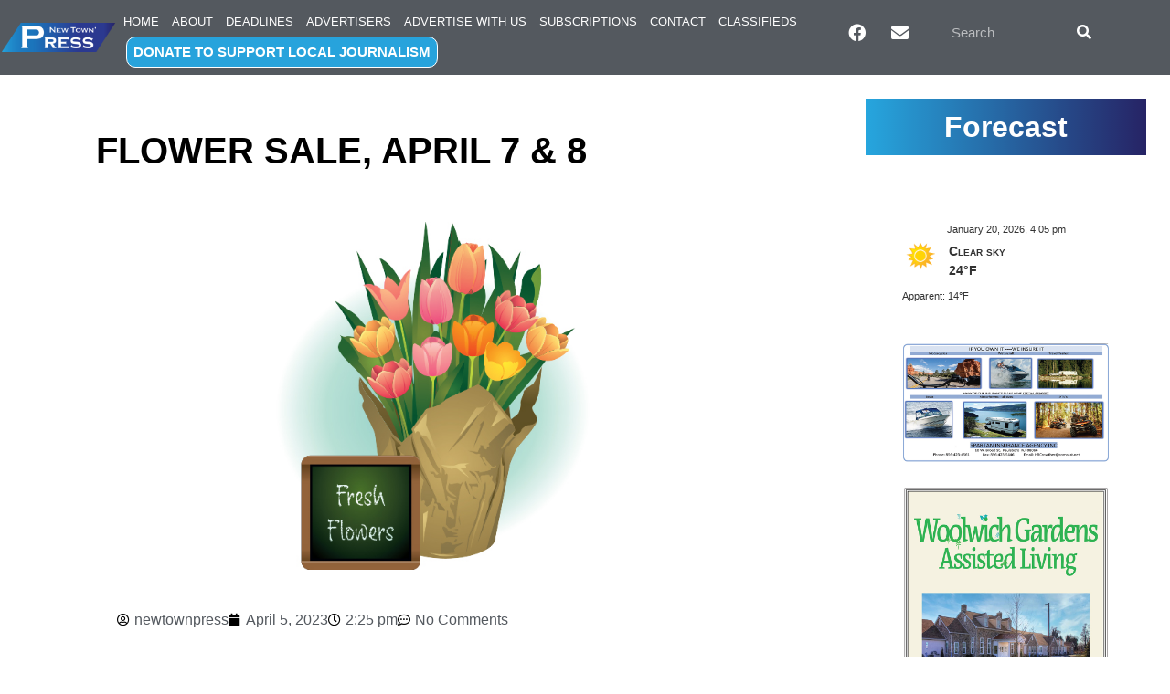

--- FILE ---
content_type: text/html; charset=UTF-8
request_url: https://newtownpress.com/2023/04/05/flower-sale-april-7-8/
body_size: 19645
content:
<!doctype html>
<html dir="ltr" lang="en-US" prefix="og: https://ogp.me/ns#">
<head>
	<meta charset="UTF-8">
	<meta name="viewport" content="width=device-width, initial-scale=1">
	<link rel="profile" href="https://gmpg.org/xfn/11">
	<title>FLOWER SALE, APRIL 7 &amp; 8 - New Town Press</title>
	<style>img:is([sizes="auto" i], [sizes^="auto," i]) { contain-intrinsic-size: 3000px 1500px }</style>
	
		<!-- All in One SEO Pro 4.9.3 - aioseo.com -->
	<meta name="description" content="CLARKSBORO -- Zion UMC will be holding an Easter Flower Sale on April 7 and 8 from 9:30 a.m. and on Saturday April 8 beginning at 9 a.m. Zion UMC is located at 242 Kings Highway in Clarksboro." />
	<meta name="robots" content="max-image-preview:large" />
	<meta name="author" content="newtownpress"/>
	<link rel="canonical" href="https://newtownpress.com/2023/04/05/flower-sale-april-7-8/" />
	<meta name="generator" content="All in One SEO Pro (AIOSEO) 4.9.3" />
		<meta property="og:locale" content="en_US" />
		<meta property="og:site_name" content="New Town Press -" />
		<meta property="og:type" content="article" />
		<meta property="og:title" content="FLOWER SALE, APRIL 7 &amp; 8 - New Town Press" />
		<meta property="og:description" content="CLARKSBORO -- Zion UMC will be holding an Easter Flower Sale on April 7 and 8 from 9:30 a.m. and on Saturday April 8 beginning at 9 a.m. Zion UMC is located at 242 Kings Highway in Clarksboro." />
		<meta property="og:url" content="https://newtownpress.com/2023/04/05/flower-sale-april-7-8/" />
		<meta property="og:image" content="https://newtownpress.com/wp-content/uploads/2023/04/flower-sale-template-1.jpg" />
		<meta property="og:image:secure_url" content="https://newtownpress.com/wp-content/uploads/2023/04/flower-sale-template-1.jpg" />
		<meta property="og:image:width" content="1000" />
		<meta property="og:image:height" content="500" />
		<meta property="article:published_time" content="2023-04-05T18:25:27+00:00" />
		<meta property="article:modified_time" content="2023-04-05T18:25:29+00:00" />
		<meta name="twitter:card" content="summary_large_image" />
		<meta name="twitter:title" content="FLOWER SALE, APRIL 7 &amp; 8 - New Town Press" />
		<meta name="twitter:description" content="CLARKSBORO -- Zion UMC will be holding an Easter Flower Sale on April 7 and 8 from 9:30 a.m. and on Saturday April 8 beginning at 9 a.m. Zion UMC is located at 242 Kings Highway in Clarksboro." />
		<meta name="twitter:image" content="https://newtownpress.com/wp-content/uploads/2023/04/flower-sale-template-1.jpg" />
		<script type="application/ld+json" class="aioseo-schema">
			{"@context":"https:\/\/schema.org","@graph":[{"@type":"BlogPosting","@id":"https:\/\/newtownpress.com\/2023\/04\/05\/flower-sale-april-7-8\/#blogposting","name":"FLOWER SALE, APRIL 7 & 8 - New Town Press","headline":"FLOWER SALE, APRIL 7 &amp; 8","author":{"@id":"https:\/\/newtownpress.com\/author\/newtownpress\/#author"},"publisher":{"@id":"https:\/\/newtownpress.com\/#organization"},"image":{"@type":"ImageObject","url":"https:\/\/newtownpress.com\/wp-content\/uploads\/2023\/04\/flower-sale-template-1.jpg","width":1000,"height":500},"datePublished":"2023-04-05T14:25:27-04:00","dateModified":"2023-04-05T14:25:29-04:00","inLanguage":"en-US","mainEntityOfPage":{"@id":"https:\/\/newtownpress.com\/2023\/04\/05\/flower-sale-april-7-8\/#webpage"},"isPartOf":{"@id":"https:\/\/newtownpress.com\/2023\/04\/05\/flower-sale-april-7-8\/#webpage"},"articleSection":"Editorials"},{"@type":"BreadcrumbList","@id":"https:\/\/newtownpress.com\/2023\/04\/05\/flower-sale-april-7-8\/#breadcrumblist","itemListElement":[{"@type":"ListItem","@id":"https:\/\/newtownpress.com#listItem","position":1,"name":"Home","item":"https:\/\/newtownpress.com","nextItem":{"@type":"ListItem","@id":"https:\/\/newtownpress.com\/category\/editorials\/#listItem","name":"Editorials"}},{"@type":"ListItem","@id":"https:\/\/newtownpress.com\/category\/editorials\/#listItem","position":2,"name":"Editorials","item":"https:\/\/newtownpress.com\/category\/editorials\/","nextItem":{"@type":"ListItem","@id":"https:\/\/newtownpress.com\/2023\/04\/05\/flower-sale-april-7-8\/#listItem","name":"FLOWER SALE, APRIL 7 &amp; 8"},"previousItem":{"@type":"ListItem","@id":"https:\/\/newtownpress.com#listItem","name":"Home"}},{"@type":"ListItem","@id":"https:\/\/newtownpress.com\/2023\/04\/05\/flower-sale-april-7-8\/#listItem","position":3,"name":"FLOWER SALE, APRIL 7 &amp; 8","previousItem":{"@type":"ListItem","@id":"https:\/\/newtownpress.com\/category\/editorials\/#listItem","name":"Editorials"}}]},{"@type":"Organization","@id":"https:\/\/newtownpress.com\/#organization","name":"New Town Press","url":"https:\/\/newtownpress.com\/","logo":{"@type":"ImageObject","url":"https:\/\/newtownpress.com\/wp-content\/uploads\/2020\/07\/NewTownPress_Logo.png","@id":"https:\/\/newtownpress.com\/2023\/04\/05\/flower-sale-april-7-8\/#organizationLogo","width":900,"height":263},"image":{"@id":"https:\/\/newtownpress.com\/2023\/04\/05\/flower-sale-april-7-8\/#organizationLogo"}},{"@type":"Person","@id":"https:\/\/newtownpress.com\/author\/newtownpress\/#author","url":"https:\/\/newtownpress.com\/author\/newtownpress\/","name":"newtownpress","image":{"@type":"ImageObject","@id":"https:\/\/newtownpress.com\/2023\/04\/05\/flower-sale-april-7-8\/#authorImage","url":"https:\/\/secure.gravatar.com\/avatar\/e85f29e43bb84f3896f00a2e42324091d1d61c66f4a18dbbe070df06082db748?s=96&d=mm&r=g","width":96,"height":96,"caption":"newtownpress"}},{"@type":"WebPage","@id":"https:\/\/newtownpress.com\/2023\/04\/05\/flower-sale-april-7-8\/#webpage","url":"https:\/\/newtownpress.com\/2023\/04\/05\/flower-sale-april-7-8\/","name":"FLOWER SALE, APRIL 7 & 8 - New Town Press","description":"CLARKSBORO -- Zion UMC will be holding an Easter Flower Sale on April 7 and 8 from 9:30 a.m. and on Saturday April 8 beginning at 9 a.m. Zion UMC is located at 242 Kings Highway in Clarksboro.","inLanguage":"en-US","isPartOf":{"@id":"https:\/\/newtownpress.com\/#website"},"breadcrumb":{"@id":"https:\/\/newtownpress.com\/2023\/04\/05\/flower-sale-april-7-8\/#breadcrumblist"},"author":{"@id":"https:\/\/newtownpress.com\/author\/newtownpress\/#author"},"creator":{"@id":"https:\/\/newtownpress.com\/author\/newtownpress\/#author"},"image":{"@type":"ImageObject","url":"https:\/\/newtownpress.com\/wp-content\/uploads\/2023\/04\/flower-sale-template-1.jpg","@id":"https:\/\/newtownpress.com\/2023\/04\/05\/flower-sale-april-7-8\/#mainImage","width":1000,"height":500},"primaryImageOfPage":{"@id":"https:\/\/newtownpress.com\/2023\/04\/05\/flower-sale-april-7-8\/#mainImage"},"datePublished":"2023-04-05T14:25:27-04:00","dateModified":"2023-04-05T14:25:29-04:00"},{"@type":"WebSite","@id":"https:\/\/newtownpress.com\/#website","url":"https:\/\/newtownpress.com\/","name":"New Town Press","inLanguage":"en-US","publisher":{"@id":"https:\/\/newtownpress.com\/#organization"}}]}
		</script>
		<!-- All in One SEO Pro -->


            <script data-no-defer="1" data-ezscrex="false" data-cfasync="false" data-pagespeed-no-defer data-cookieconsent="ignore">
                var ctPublicFunctions = {"_ajax_nonce":"75f9517a28","_rest_nonce":"a7c11b18ca","_ajax_url":"\/wp-admin\/admin-ajax.php","_rest_url":"https:\/\/newtownpress.com\/wp-json\/","data__cookies_type":"native","data__ajax_type":"rest","data__bot_detector_enabled":0,"data__frontend_data_log_enabled":1,"cookiePrefix":"","wprocket_detected":false,"host_url":"newtownpress.com","text__ee_click_to_select":"Click to select the whole data","text__ee_original_email":"The complete one is","text__ee_got_it":"Got it","text__ee_blocked":"Blocked","text__ee_cannot_connect":"Cannot connect","text__ee_cannot_decode":"Can not decode email. Unknown reason","text__ee_email_decoder":"CleanTalk email decoder","text__ee_wait_for_decoding":"The magic is on the way!","text__ee_decoding_process":"Please wait a few seconds while we decode the contact data."}
            </script>
        
            <script data-no-defer="1" data-ezscrex="false" data-cfasync="false" data-pagespeed-no-defer data-cookieconsent="ignore">
                var ctPublic = {"_ajax_nonce":"75f9517a28","settings__forms__check_internal":"1","settings__forms__check_external":"0","settings__forms__force_protection":0,"settings__forms__search_test":"1","settings__data__bot_detector_enabled":0,"settings__sfw__anti_crawler":0,"blog_home":"https:\/\/newtownpress.com\/","pixel__setting":"3","pixel__enabled":false,"pixel__url":"https:\/\/moderate2-v4.cleantalk.org\/pixel\/8f72d9a9c5993619e8261410010513c3.gif","data__email_check_before_post":"1","data__email_check_exist_post":0,"data__cookies_type":"native","data__key_is_ok":true,"data__visible_fields_required":true,"wl_brandname":"Anti-Spam by CleanTalk","wl_brandname_short":"CleanTalk","ct_checkjs_key":501161194,"emailEncoderPassKey":"ac845ef3024baa6d5385bbf736f9c8fd","bot_detector_forms_excluded":"W10=","advancedCacheExists":false,"varnishCacheExists":false,"wc_ajax_add_to_cart":true}
            </script>
        <link rel="alternate" type="application/rss+xml" title="New Town Press &raquo; Feed" href="https://newtownpress.com/feed/" />
<link rel="alternate" type="application/rss+xml" title="New Town Press &raquo; Comments Feed" href="https://newtownpress.com/comments/feed/" />
<link rel="alternate" type="application/rss+xml" title="New Town Press &raquo; FLOWER SALE, APRIL 7 &amp; 8 Comments Feed" href="https://newtownpress.com/2023/04/05/flower-sale-april-7-8/feed/" />
<script>
window._wpemojiSettings = {"baseUrl":"https:\/\/s.w.org\/images\/core\/emoji\/16.0.1\/72x72\/","ext":".png","svgUrl":"https:\/\/s.w.org\/images\/core\/emoji\/16.0.1\/svg\/","svgExt":".svg","source":{"concatemoji":"https:\/\/newtownpress.com\/wp-includes\/js\/wp-emoji-release.min.js?ver=6.8.3"}};
/*! This file is auto-generated */
!function(s,n){var o,i,e;function c(e){try{var t={supportTests:e,timestamp:(new Date).valueOf()};sessionStorage.setItem(o,JSON.stringify(t))}catch(e){}}function p(e,t,n){e.clearRect(0,0,e.canvas.width,e.canvas.height),e.fillText(t,0,0);var t=new Uint32Array(e.getImageData(0,0,e.canvas.width,e.canvas.height).data),a=(e.clearRect(0,0,e.canvas.width,e.canvas.height),e.fillText(n,0,0),new Uint32Array(e.getImageData(0,0,e.canvas.width,e.canvas.height).data));return t.every(function(e,t){return e===a[t]})}function u(e,t){e.clearRect(0,0,e.canvas.width,e.canvas.height),e.fillText(t,0,0);for(var n=e.getImageData(16,16,1,1),a=0;a<n.data.length;a++)if(0!==n.data[a])return!1;return!0}function f(e,t,n,a){switch(t){case"flag":return n(e,"\ud83c\udff3\ufe0f\u200d\u26a7\ufe0f","\ud83c\udff3\ufe0f\u200b\u26a7\ufe0f")?!1:!n(e,"\ud83c\udde8\ud83c\uddf6","\ud83c\udde8\u200b\ud83c\uddf6")&&!n(e,"\ud83c\udff4\udb40\udc67\udb40\udc62\udb40\udc65\udb40\udc6e\udb40\udc67\udb40\udc7f","\ud83c\udff4\u200b\udb40\udc67\u200b\udb40\udc62\u200b\udb40\udc65\u200b\udb40\udc6e\u200b\udb40\udc67\u200b\udb40\udc7f");case"emoji":return!a(e,"\ud83e\udedf")}return!1}function g(e,t,n,a){var r="undefined"!=typeof WorkerGlobalScope&&self instanceof WorkerGlobalScope?new OffscreenCanvas(300,150):s.createElement("canvas"),o=r.getContext("2d",{willReadFrequently:!0}),i=(o.textBaseline="top",o.font="600 32px Arial",{});return e.forEach(function(e){i[e]=t(o,e,n,a)}),i}function t(e){var t=s.createElement("script");t.src=e,t.defer=!0,s.head.appendChild(t)}"undefined"!=typeof Promise&&(o="wpEmojiSettingsSupports",i=["flag","emoji"],n.supports={everything:!0,everythingExceptFlag:!0},e=new Promise(function(e){s.addEventListener("DOMContentLoaded",e,{once:!0})}),new Promise(function(t){var n=function(){try{var e=JSON.parse(sessionStorage.getItem(o));if("object"==typeof e&&"number"==typeof e.timestamp&&(new Date).valueOf()<e.timestamp+604800&&"object"==typeof e.supportTests)return e.supportTests}catch(e){}return null}();if(!n){if("undefined"!=typeof Worker&&"undefined"!=typeof OffscreenCanvas&&"undefined"!=typeof URL&&URL.createObjectURL&&"undefined"!=typeof Blob)try{var e="postMessage("+g.toString()+"("+[JSON.stringify(i),f.toString(),p.toString(),u.toString()].join(",")+"));",a=new Blob([e],{type:"text/javascript"}),r=new Worker(URL.createObjectURL(a),{name:"wpTestEmojiSupports"});return void(r.onmessage=function(e){c(n=e.data),r.terminate(),t(n)})}catch(e){}c(n=g(i,f,p,u))}t(n)}).then(function(e){for(var t in e)n.supports[t]=e[t],n.supports.everything=n.supports.everything&&n.supports[t],"flag"!==t&&(n.supports.everythingExceptFlag=n.supports.everythingExceptFlag&&n.supports[t]);n.supports.everythingExceptFlag=n.supports.everythingExceptFlag&&!n.supports.flag,n.DOMReady=!1,n.readyCallback=function(){n.DOMReady=!0}}).then(function(){return e}).then(function(){var e;n.supports.everything||(n.readyCallback(),(e=n.source||{}).concatemoji?t(e.concatemoji):e.wpemoji&&e.twemoji&&(t(e.twemoji),t(e.wpemoji)))}))}((window,document),window._wpemojiSettings);
</script>
<style id='wp-emoji-styles-inline-css'>

	img.wp-smiley, img.emoji {
		display: inline !important;
		border: none !important;
		box-shadow: none !important;
		height: 1em !important;
		width: 1em !important;
		margin: 0 0.07em !important;
		vertical-align: -0.1em !important;
		background: none !important;
		padding: 0 !important;
	}
</style>
<link rel='stylesheet' id='wp-block-library-css' href='https://newtownpress.com/wp-includes/css/dist/block-library/style.min.css?ver=6.8.3' media='all' />
<link rel='stylesheet' id='aioseo/css/src/vue/standalone/blocks/table-of-contents/global.scss-css' href='https://newtownpress.com/wp-content/plugins/all-in-one-seo-pack-pro/dist/Pro/assets/css/table-of-contents/global.e90f6d47.css?ver=4.9.3' media='all' />
<link rel='stylesheet' id='aioseo/css/src/vue/standalone/blocks/pro/recipe/global.scss-css' href='https://newtownpress.com/wp-content/plugins/all-in-one-seo-pack-pro/dist/Pro/assets/css/recipe/global.67a3275f.css?ver=4.9.3' media='all' />
<link rel='stylesheet' id='aioseo/css/src/vue/standalone/blocks/pro/product/global.scss-css' href='https://newtownpress.com/wp-content/plugins/all-in-one-seo-pack-pro/dist/Pro/assets/css/product/global.61066cfb.css?ver=4.9.3' media='all' />
<style id='global-styles-inline-css'>
:root{--wp--preset--aspect-ratio--square: 1;--wp--preset--aspect-ratio--4-3: 4/3;--wp--preset--aspect-ratio--3-4: 3/4;--wp--preset--aspect-ratio--3-2: 3/2;--wp--preset--aspect-ratio--2-3: 2/3;--wp--preset--aspect-ratio--16-9: 16/9;--wp--preset--aspect-ratio--9-16: 9/16;--wp--preset--color--black: #000000;--wp--preset--color--cyan-bluish-gray: #abb8c3;--wp--preset--color--white: #ffffff;--wp--preset--color--pale-pink: #f78da7;--wp--preset--color--vivid-red: #cf2e2e;--wp--preset--color--luminous-vivid-orange: #ff6900;--wp--preset--color--luminous-vivid-amber: #fcb900;--wp--preset--color--light-green-cyan: #7bdcb5;--wp--preset--color--vivid-green-cyan: #00d084;--wp--preset--color--pale-cyan-blue: #8ed1fc;--wp--preset--color--vivid-cyan-blue: #0693e3;--wp--preset--color--vivid-purple: #9b51e0;--wp--preset--gradient--vivid-cyan-blue-to-vivid-purple: linear-gradient(135deg,rgba(6,147,227,1) 0%,rgb(155,81,224) 100%);--wp--preset--gradient--light-green-cyan-to-vivid-green-cyan: linear-gradient(135deg,rgb(122,220,180) 0%,rgb(0,208,130) 100%);--wp--preset--gradient--luminous-vivid-amber-to-luminous-vivid-orange: linear-gradient(135deg,rgba(252,185,0,1) 0%,rgba(255,105,0,1) 100%);--wp--preset--gradient--luminous-vivid-orange-to-vivid-red: linear-gradient(135deg,rgba(255,105,0,1) 0%,rgb(207,46,46) 100%);--wp--preset--gradient--very-light-gray-to-cyan-bluish-gray: linear-gradient(135deg,rgb(238,238,238) 0%,rgb(169,184,195) 100%);--wp--preset--gradient--cool-to-warm-spectrum: linear-gradient(135deg,rgb(74,234,220) 0%,rgb(151,120,209) 20%,rgb(207,42,186) 40%,rgb(238,44,130) 60%,rgb(251,105,98) 80%,rgb(254,248,76) 100%);--wp--preset--gradient--blush-light-purple: linear-gradient(135deg,rgb(255,206,236) 0%,rgb(152,150,240) 100%);--wp--preset--gradient--blush-bordeaux: linear-gradient(135deg,rgb(254,205,165) 0%,rgb(254,45,45) 50%,rgb(107,0,62) 100%);--wp--preset--gradient--luminous-dusk: linear-gradient(135deg,rgb(255,203,112) 0%,rgb(199,81,192) 50%,rgb(65,88,208) 100%);--wp--preset--gradient--pale-ocean: linear-gradient(135deg,rgb(255,245,203) 0%,rgb(182,227,212) 50%,rgb(51,167,181) 100%);--wp--preset--gradient--electric-grass: linear-gradient(135deg,rgb(202,248,128) 0%,rgb(113,206,126) 100%);--wp--preset--gradient--midnight: linear-gradient(135deg,rgb(2,3,129) 0%,rgb(40,116,252) 100%);--wp--preset--font-size--small: 13px;--wp--preset--font-size--medium: 20px;--wp--preset--font-size--large: 36px;--wp--preset--font-size--x-large: 42px;--wp--preset--spacing--20: 0.44rem;--wp--preset--spacing--30: 0.67rem;--wp--preset--spacing--40: 1rem;--wp--preset--spacing--50: 1.5rem;--wp--preset--spacing--60: 2.25rem;--wp--preset--spacing--70: 3.38rem;--wp--preset--spacing--80: 5.06rem;--wp--preset--shadow--natural: 6px 6px 9px rgba(0, 0, 0, 0.2);--wp--preset--shadow--deep: 12px 12px 50px rgba(0, 0, 0, 0.4);--wp--preset--shadow--sharp: 6px 6px 0px rgba(0, 0, 0, 0.2);--wp--preset--shadow--outlined: 6px 6px 0px -3px rgba(255, 255, 255, 1), 6px 6px rgba(0, 0, 0, 1);--wp--preset--shadow--crisp: 6px 6px 0px rgba(0, 0, 0, 1);}:root { --wp--style--global--content-size: 800px;--wp--style--global--wide-size: 1200px; }:where(body) { margin: 0; }.wp-site-blocks > .alignleft { float: left; margin-right: 2em; }.wp-site-blocks > .alignright { float: right; margin-left: 2em; }.wp-site-blocks > .aligncenter { justify-content: center; margin-left: auto; margin-right: auto; }:where(.wp-site-blocks) > * { margin-block-start: 24px; margin-block-end: 0; }:where(.wp-site-blocks) > :first-child { margin-block-start: 0; }:where(.wp-site-blocks) > :last-child { margin-block-end: 0; }:root { --wp--style--block-gap: 24px; }:root :where(.is-layout-flow) > :first-child{margin-block-start: 0;}:root :where(.is-layout-flow) > :last-child{margin-block-end: 0;}:root :where(.is-layout-flow) > *{margin-block-start: 24px;margin-block-end: 0;}:root :where(.is-layout-constrained) > :first-child{margin-block-start: 0;}:root :where(.is-layout-constrained) > :last-child{margin-block-end: 0;}:root :where(.is-layout-constrained) > *{margin-block-start: 24px;margin-block-end: 0;}:root :where(.is-layout-flex){gap: 24px;}:root :where(.is-layout-grid){gap: 24px;}.is-layout-flow > .alignleft{float: left;margin-inline-start: 0;margin-inline-end: 2em;}.is-layout-flow > .alignright{float: right;margin-inline-start: 2em;margin-inline-end: 0;}.is-layout-flow > .aligncenter{margin-left: auto !important;margin-right: auto !important;}.is-layout-constrained > .alignleft{float: left;margin-inline-start: 0;margin-inline-end: 2em;}.is-layout-constrained > .alignright{float: right;margin-inline-start: 2em;margin-inline-end: 0;}.is-layout-constrained > .aligncenter{margin-left: auto !important;margin-right: auto !important;}.is-layout-constrained > :where(:not(.alignleft):not(.alignright):not(.alignfull)){max-width: var(--wp--style--global--content-size);margin-left: auto !important;margin-right: auto !important;}.is-layout-constrained > .alignwide{max-width: var(--wp--style--global--wide-size);}body .is-layout-flex{display: flex;}.is-layout-flex{flex-wrap: wrap;align-items: center;}.is-layout-flex > :is(*, div){margin: 0;}body .is-layout-grid{display: grid;}.is-layout-grid > :is(*, div){margin: 0;}body{padding-top: 0px;padding-right: 0px;padding-bottom: 0px;padding-left: 0px;}a:where(:not(.wp-element-button)){text-decoration: underline;}:root :where(.wp-element-button, .wp-block-button__link){background-color: #32373c;border-width: 0;color: #fff;font-family: inherit;font-size: inherit;line-height: inherit;padding: calc(0.667em + 2px) calc(1.333em + 2px);text-decoration: none;}.has-black-color{color: var(--wp--preset--color--black) !important;}.has-cyan-bluish-gray-color{color: var(--wp--preset--color--cyan-bluish-gray) !important;}.has-white-color{color: var(--wp--preset--color--white) !important;}.has-pale-pink-color{color: var(--wp--preset--color--pale-pink) !important;}.has-vivid-red-color{color: var(--wp--preset--color--vivid-red) !important;}.has-luminous-vivid-orange-color{color: var(--wp--preset--color--luminous-vivid-orange) !important;}.has-luminous-vivid-amber-color{color: var(--wp--preset--color--luminous-vivid-amber) !important;}.has-light-green-cyan-color{color: var(--wp--preset--color--light-green-cyan) !important;}.has-vivid-green-cyan-color{color: var(--wp--preset--color--vivid-green-cyan) !important;}.has-pale-cyan-blue-color{color: var(--wp--preset--color--pale-cyan-blue) !important;}.has-vivid-cyan-blue-color{color: var(--wp--preset--color--vivid-cyan-blue) !important;}.has-vivid-purple-color{color: var(--wp--preset--color--vivid-purple) !important;}.has-black-background-color{background-color: var(--wp--preset--color--black) !important;}.has-cyan-bluish-gray-background-color{background-color: var(--wp--preset--color--cyan-bluish-gray) !important;}.has-white-background-color{background-color: var(--wp--preset--color--white) !important;}.has-pale-pink-background-color{background-color: var(--wp--preset--color--pale-pink) !important;}.has-vivid-red-background-color{background-color: var(--wp--preset--color--vivid-red) !important;}.has-luminous-vivid-orange-background-color{background-color: var(--wp--preset--color--luminous-vivid-orange) !important;}.has-luminous-vivid-amber-background-color{background-color: var(--wp--preset--color--luminous-vivid-amber) !important;}.has-light-green-cyan-background-color{background-color: var(--wp--preset--color--light-green-cyan) !important;}.has-vivid-green-cyan-background-color{background-color: var(--wp--preset--color--vivid-green-cyan) !important;}.has-pale-cyan-blue-background-color{background-color: var(--wp--preset--color--pale-cyan-blue) !important;}.has-vivid-cyan-blue-background-color{background-color: var(--wp--preset--color--vivid-cyan-blue) !important;}.has-vivid-purple-background-color{background-color: var(--wp--preset--color--vivid-purple) !important;}.has-black-border-color{border-color: var(--wp--preset--color--black) !important;}.has-cyan-bluish-gray-border-color{border-color: var(--wp--preset--color--cyan-bluish-gray) !important;}.has-white-border-color{border-color: var(--wp--preset--color--white) !important;}.has-pale-pink-border-color{border-color: var(--wp--preset--color--pale-pink) !important;}.has-vivid-red-border-color{border-color: var(--wp--preset--color--vivid-red) !important;}.has-luminous-vivid-orange-border-color{border-color: var(--wp--preset--color--luminous-vivid-orange) !important;}.has-luminous-vivid-amber-border-color{border-color: var(--wp--preset--color--luminous-vivid-amber) !important;}.has-light-green-cyan-border-color{border-color: var(--wp--preset--color--light-green-cyan) !important;}.has-vivid-green-cyan-border-color{border-color: var(--wp--preset--color--vivid-green-cyan) !important;}.has-pale-cyan-blue-border-color{border-color: var(--wp--preset--color--pale-cyan-blue) !important;}.has-vivid-cyan-blue-border-color{border-color: var(--wp--preset--color--vivid-cyan-blue) !important;}.has-vivid-purple-border-color{border-color: var(--wp--preset--color--vivid-purple) !important;}.has-vivid-cyan-blue-to-vivid-purple-gradient-background{background: var(--wp--preset--gradient--vivid-cyan-blue-to-vivid-purple) !important;}.has-light-green-cyan-to-vivid-green-cyan-gradient-background{background: var(--wp--preset--gradient--light-green-cyan-to-vivid-green-cyan) !important;}.has-luminous-vivid-amber-to-luminous-vivid-orange-gradient-background{background: var(--wp--preset--gradient--luminous-vivid-amber-to-luminous-vivid-orange) !important;}.has-luminous-vivid-orange-to-vivid-red-gradient-background{background: var(--wp--preset--gradient--luminous-vivid-orange-to-vivid-red) !important;}.has-very-light-gray-to-cyan-bluish-gray-gradient-background{background: var(--wp--preset--gradient--very-light-gray-to-cyan-bluish-gray) !important;}.has-cool-to-warm-spectrum-gradient-background{background: var(--wp--preset--gradient--cool-to-warm-spectrum) !important;}.has-blush-light-purple-gradient-background{background: var(--wp--preset--gradient--blush-light-purple) !important;}.has-blush-bordeaux-gradient-background{background: var(--wp--preset--gradient--blush-bordeaux) !important;}.has-luminous-dusk-gradient-background{background: var(--wp--preset--gradient--luminous-dusk) !important;}.has-pale-ocean-gradient-background{background: var(--wp--preset--gradient--pale-ocean) !important;}.has-electric-grass-gradient-background{background: var(--wp--preset--gradient--electric-grass) !important;}.has-midnight-gradient-background{background: var(--wp--preset--gradient--midnight) !important;}.has-small-font-size{font-size: var(--wp--preset--font-size--small) !important;}.has-medium-font-size{font-size: var(--wp--preset--font-size--medium) !important;}.has-large-font-size{font-size: var(--wp--preset--font-size--large) !important;}.has-x-large-font-size{font-size: var(--wp--preset--font-size--x-large) !important;}
:root :where(.wp-block-pullquote){font-size: 1.5em;line-height: 1.6;}
</style>
<link rel='stylesheet' id='cleantalk-public-css-css' href='https://newtownpress.com/wp-content/plugins/cleantalk-spam-protect/css/cleantalk-public.min.css?ver=6.68_1763101770' media='all' />
<link rel='stylesheet' id='cleantalk-email-decoder-css-css' href='https://newtownpress.com/wp-content/plugins/cleantalk-spam-protect/css/cleantalk-email-decoder.min.css?ver=6.68_1763101770' media='all' />
<link rel='stylesheet' id='cmplz-general-css' href='https://newtownpress.com/wp-content/plugins/complianz-gdpr-premium/assets/css/cookieblocker.min.css?ver=1762147257' media='all' />
<link rel='stylesheet' id='wp-forecast-weathericons-css' href='https://newtownpress.com/wp-content/plugins/wp-forecast//weather-icons/weather-icons.min.css?ver=9999' media='all' />
<link rel='stylesheet' id='wp-forecast-weathericons-wind-css' href='https://newtownpress.com/wp-content/plugins/wp-forecast//weather-icons/weather-icons-wind.min.css?ver=9999' media='all' />
<link rel='stylesheet' id='wp-forecast-css' href='https://newtownpress.com/wp-content/plugins/wp-forecast/wp-forecast-default.css?ver=9999' media='all' />
<link rel='stylesheet' id='hello-elementor-css' href='https://newtownpress.com/wp-content/themes/hello-elementor/assets/css/reset.css?ver=3.4.5' media='all' />
<link rel='stylesheet' id='hello-elementor-theme-style-css' href='https://newtownpress.com/wp-content/themes/hello-elementor/assets/css/theme.css?ver=3.4.5' media='all' />
<link rel='stylesheet' id='hello-elementor-header-footer-css' href='https://newtownpress.com/wp-content/themes/hello-elementor/assets/css/header-footer.css?ver=3.4.5' media='all' />
<link rel='stylesheet' id='elementor-frontend-css' href='https://newtownpress.com/wp-content/plugins/elementor/assets/css/frontend.min.css?ver=3.32.5' media='all' />
<link rel='stylesheet' id='widget-nav-menu-css' href='https://newtownpress.com/wp-content/plugins/elementor-pro/assets/css/widget-nav-menu.min.css?ver=3.34.0' media='all' />
<link rel='stylesheet' id='widget-image-css' href='https://newtownpress.com/wp-content/plugins/elementor/assets/css/widget-image.min.css?ver=3.32.5' media='all' />
<link rel='stylesheet' id='widget-search-form-css' href='https://newtownpress.com/wp-content/plugins/elementor-pro/assets/css/widget-search-form.min.css?ver=3.34.0' media='all' />
<link rel='stylesheet' id='elementor-icons-shared-0-css' href='https://newtownpress.com/wp-content/plugins/elementor/assets/lib/font-awesome/css/fontawesome.min.css?ver=5.15.3' media='all' />
<link rel='stylesheet' id='elementor-icons-fa-solid-css' href='https://newtownpress.com/wp-content/plugins/elementor/assets/lib/font-awesome/css/solid.min.css?ver=5.15.3' media='all' />
<link rel='stylesheet' id='e-sticky-css' href='https://newtownpress.com/wp-content/plugins/elementor-pro/assets/css/modules/sticky.min.css?ver=3.34.0' media='all' />
<link rel='stylesheet' id='e-animation-pulse-css' href='https://newtownpress.com/wp-content/plugins/elementor/assets/lib/animations/styles/e-animation-pulse.min.css?ver=3.32.5' media='all' />
<link rel='stylesheet' id='widget-social-icons-css' href='https://newtownpress.com/wp-content/plugins/elementor/assets/css/widget-social-icons.min.css?ver=3.32.5' media='all' />
<link rel='stylesheet' id='e-apple-webkit-css' href='https://newtownpress.com/wp-content/plugins/elementor/assets/css/conditionals/apple-webkit.min.css?ver=3.32.5' media='all' />
<link rel='stylesheet' id='widget-divider-css' href='https://newtownpress.com/wp-content/plugins/elementor/assets/css/widget-divider.min.css?ver=3.32.5' media='all' />
<link rel='stylesheet' id='widget-heading-css' href='https://newtownpress.com/wp-content/plugins/elementor/assets/css/widget-heading.min.css?ver=3.32.5' media='all' />
<link rel='stylesheet' id='widget-post-info-css' href='https://newtownpress.com/wp-content/plugins/elementor-pro/assets/css/widget-post-info.min.css?ver=3.34.0' media='all' />
<link rel='stylesheet' id='widget-icon-list-css' href='https://newtownpress.com/wp-content/plugins/elementor/assets/css/widget-icon-list.min.css?ver=3.32.5' media='all' />
<link rel='stylesheet' id='elementor-icons-fa-regular-css' href='https://newtownpress.com/wp-content/plugins/elementor/assets/lib/font-awesome/css/regular.min.css?ver=5.15.3' media='all' />
<link rel='stylesheet' id='elementor-icons-css' href='https://newtownpress.com/wp-content/plugins/elementor/assets/lib/eicons/css/elementor-icons.min.css?ver=5.44.0' media='all' />
<link rel='stylesheet' id='elementor-post-77173-css' href='https://newtownpress.com/wp-content/uploads/elementor/css/post-77173.css?ver=1767767166' media='all' />
<link rel='stylesheet' id='wpforms-modern-full-css' href='https://newtownpress.com/wp-content/plugins/wpforms-lite/assets/css/frontend/modern/wpforms-full.min.css?ver=1.9.8.4' media='all' />
<style id='wpforms-modern-full-inline-css'>
:root {
				--wpforms-field-border-radius: 3px;
--wpforms-field-border-style: solid;
--wpforms-field-border-size: 1px;
--wpforms-field-background-color: #ffffff;
--wpforms-field-border-color: rgba( 0, 0, 0, 0.25 );
--wpforms-field-border-color-spare: rgba( 0, 0, 0, 0.25 );
--wpforms-field-text-color: rgba( 0, 0, 0, 0.7 );
--wpforms-field-menu-color: #ffffff;
--wpforms-label-color: rgba( 0, 0, 0, 0.85 );
--wpforms-label-sublabel-color: rgba( 0, 0, 0, 0.55 );
--wpforms-label-error-color: #d63637;
--wpforms-button-border-radius: 3px;
--wpforms-button-border-style: none;
--wpforms-button-border-size: 1px;
--wpforms-button-background-color: #066aab;
--wpforms-button-border-color: #066aab;
--wpforms-button-text-color: #ffffff;
--wpforms-page-break-color: #066aab;
--wpforms-background-image: none;
--wpforms-background-position: center center;
--wpforms-background-repeat: no-repeat;
--wpforms-background-size: cover;
--wpforms-background-width: 100px;
--wpforms-background-height: 100px;
--wpforms-background-color: rgba( 0, 0, 0, 0 );
--wpforms-background-url: none;
--wpforms-container-padding: 0px;
--wpforms-container-border-style: none;
--wpforms-container-border-width: 1px;
--wpforms-container-border-color: #000000;
--wpforms-container-border-radius: 3px;
--wpforms-field-size-input-height: 43px;
--wpforms-field-size-input-spacing: 15px;
--wpforms-field-size-font-size: 16px;
--wpforms-field-size-line-height: 19px;
--wpforms-field-size-padding-h: 14px;
--wpforms-field-size-checkbox-size: 16px;
--wpforms-field-size-sublabel-spacing: 5px;
--wpforms-field-size-icon-size: 1;
--wpforms-label-size-font-size: 16px;
--wpforms-label-size-line-height: 19px;
--wpforms-label-size-sublabel-font-size: 14px;
--wpforms-label-size-sublabel-line-height: 17px;
--wpforms-button-size-font-size: 17px;
--wpforms-button-size-height: 41px;
--wpforms-button-size-padding-h: 15px;
--wpforms-button-size-margin-top: 10px;
--wpforms-container-shadow-size-box-shadow: none;
			}
</style>
<link rel='stylesheet' id='font-awesome-5-all-css' href='https://newtownpress.com/wp-content/plugins/elementor/assets/lib/font-awesome/css/all.min.css?ver=3.32.5' media='all' />
<link rel='stylesheet' id='font-awesome-4-shim-css' href='https://newtownpress.com/wp-content/plugins/elementor/assets/lib/font-awesome/css/v4-shims.min.css?ver=3.32.5' media='all' />
<link rel='stylesheet' id='pp-extensions-css' href='https://newtownpress.com/wp-content/plugins/powerpack-elements/assets/css/min/extensions.min.css?ver=2.12.14' media='all' />
<link rel='stylesheet' id='pp-tooltip-css' href='https://newtownpress.com/wp-content/plugins/powerpack-elements/assets/css/min/tooltip.min.css?ver=2.12.14' media='all' />
<link rel='stylesheet' id='elementor-post-79996-css' href='https://newtownpress.com/wp-content/uploads/elementor/css/post-79996.css?ver=1767767167' media='all' />
<link rel='stylesheet' id='elementor-post-80008-css' href='https://newtownpress.com/wp-content/uploads/elementor/css/post-80008.css?ver=1767767170' media='all' />
<link rel='stylesheet' id='elementor-post-80248-css' href='https://newtownpress.com/wp-content/uploads/elementor/css/post-80248.css?ver=1767767167' media='all' />
<link rel='stylesheet' id='eael-general-css' href='https://newtownpress.com/wp-content/plugins/essential-addons-for-elementor-lite/assets/front-end/css/view/general.min.css?ver=6.4.0' media='all' />
<link rel='stylesheet' id='elementor-icons-fa-brands-css' href='https://newtownpress.com/wp-content/plugins/elementor/assets/lib/font-awesome/css/brands.min.css?ver=5.15.3' media='all' />
<script src="https://newtownpress.com/wp-content/plugins/cleantalk-spam-protect/js/apbct-public-bundle_int-protection_gathering.min.js?ver=6.68_1763101770" id="apbct-public-bundle_int-protection_gathering.min-js-js"></script>
<script id="jquery-core-js-extra">
var pp = {"ajax_url":"https:\/\/newtownpress.com\/wp-admin\/admin-ajax.php"};
</script>
<script src="https://newtownpress.com/wp-includes/js/jquery/jquery.min.js?ver=3.7.1" id="jquery-core-js"></script>
<script src="https://newtownpress.com/wp-includes/js/jquery/jquery-migrate.min.js?ver=3.4.1" id="jquery-migrate-js"></script>
<script src="https://newtownpress.com/wp-content/plugins/elementor/assets/lib/font-awesome/js/v4-shims.min.js?ver=3.32.5" id="font-awesome-4-shim-js"></script>
<link rel="https://api.w.org/" href="https://newtownpress.com/wp-json/" /><link rel="alternate" title="JSON" type="application/json" href="https://newtownpress.com/wp-json/wp/v2/posts/89387" /><link rel="EditURI" type="application/rsd+xml" title="RSD" href="https://newtownpress.com/xmlrpc.php?rsd" />
<link rel='shortlink' href='https://newtownpress.com/?p=89387' />
<link rel="alternate" title="oEmbed (JSON)" type="application/json+oembed" href="https://newtownpress.com/wp-json/oembed/1.0/embed?url=https%3A%2F%2Fnewtownpress.com%2F2023%2F04%2F05%2Fflower-sale-april-7-8%2F" />
<link rel="alternate" title="oEmbed (XML)" type="text/xml+oembed" href="https://newtownpress.com/wp-json/oembed/1.0/embed?url=https%3A%2F%2Fnewtownpress.com%2F2023%2F04%2F05%2Fflower-sale-april-7-8%2F&#038;format=xml" />
<meta name="generator" content="Elementor 3.32.5; settings: css_print_method-external, google_font-enabled, font_display-auto">
<!-- Google tag (gtag.js) -->
<script type="text/plain" data-service="google-analytics" data-category="statistics" async data-cmplz-src="https://www.googletagmanager.com/gtag/js?id=G-L5FGB1383G"></script>
<script>
  window.dataLayer = window.dataLayer || [];
  function gtag(){dataLayer.push(arguments);}
  gtag('js', new Date());

  gtag('config', 'G-L5FGB1383G');
</script>
			<style>
				.e-con.e-parent:nth-of-type(n+4):not(.e-lazyloaded):not(.e-no-lazyload),
				.e-con.e-parent:nth-of-type(n+4):not(.e-lazyloaded):not(.e-no-lazyload) * {
					background-image: none !important;
				}
				@media screen and (max-height: 1024px) {
					.e-con.e-parent:nth-of-type(n+3):not(.e-lazyloaded):not(.e-no-lazyload),
					.e-con.e-parent:nth-of-type(n+3):not(.e-lazyloaded):not(.e-no-lazyload) * {
						background-image: none !important;
					}
				}
				@media screen and (max-height: 640px) {
					.e-con.e-parent:nth-of-type(n+2):not(.e-lazyloaded):not(.e-no-lazyload),
					.e-con.e-parent:nth-of-type(n+2):not(.e-lazyloaded):not(.e-no-lazyload) * {
						background-image: none !important;
					}
				}
			</style>
			<link rel="icon" href="https://newtownpress.com/wp-content/uploads/2018/12/NTP-Favicon-100x100.png" sizes="32x32" />
<link rel="icon" href="https://newtownpress.com/wp-content/uploads/2018/12/NTP-Favicon-300x300.png" sizes="192x192" />
<link rel="apple-touch-icon" href="https://newtownpress.com/wp-content/uploads/2018/12/NTP-Favicon-300x300.png" />
<meta name="msapplication-TileImage" content="https://newtownpress.com/wp-content/uploads/2018/12/NTP-Favicon-300x300.png" />
		<style id="wp-custom-css">
			.menu-item-95448 a
 {
    background: #27a3dc;
    border-radius: 10px;
	 margin-left:10px !important;
	 font-weight:700 !important;
	 border: 1px solid #fff !important;
	 font-size:15px !important;
}
@media only screen and (max-width:676px){
	.menu-item-95448 a{
		color:#fff !important;
	}
}		</style>
		</head>
<body data-cmplz=1 class="wp-singular post-template-default single single-post postid-89387 single-format-standard wp-custom-logo wp-embed-responsive wp-theme-hello-elementor hello-elementor-default elementor-default elementor-kit-77173 elementor-page-80248">

<div id="fb-root"></div>
<script type="text/plain" data-service="facebook" data-category="marketing" async defer crossorigin="anonymous" data-cmplz-src="https://connect.facebook.net/en_US/sdk.js#xfbml=1&version=v7.0&appId=970572366747428&autoLogAppEvents=1" nonce="zKbPYJzI"></script>
<div id="fb-root"></div>
<script type="text/plain" data-service="facebook" data-category="marketing" async defer crossorigin="anonymous" data-cmplz-src="https://connect.facebook.net/en_US/sdk.js#xfbml=1&version=v7.0&appId=970572366747428&autoLogAppEvents=1" nonce="zKbPYJzI"></script>

<a class="skip-link screen-reader-text" href="#content">Skip to content</a>

		<header data-elementor-type="header" data-elementor-id="79996" class="elementor elementor-79996 elementor-location-header" data-elementor-post-type="elementor_library">
					<section class="elementor-section elementor-top-section elementor-element elementor-element-5e2e392 elementor-section-full_width elementor-section-content-middle elementor-hidden-desktop elementor-section-height-default elementor-section-height-default" data-id="5e2e392" data-element_type="section" data-settings="{&quot;sticky&quot;:&quot;top&quot;,&quot;sticky_on&quot;:[&quot;desktop&quot;,&quot;tablet&quot;,&quot;mobile&quot;],&quot;sticky_offset&quot;:0,&quot;sticky_effects_offset&quot;:0,&quot;sticky_anchor_link_offset&quot;:0}">
						<div class="elementor-container elementor-column-gap-no">
					<div class="elementor-column elementor-col-100 elementor-top-column elementor-element elementor-element-f63dd6f" data-id="f63dd6f" data-element_type="column">
			<div class="elementor-widget-wrap elementor-element-populated">
						<section class="elementor-section elementor-inner-section elementor-element elementor-element-3ce340b elementor-section-full_width elementor-section-height-min-height elementor-section-height-default" data-id="3ce340b" data-element_type="section" data-settings="{&quot;background_background&quot;:&quot;classic&quot;}">
						<div class="elementor-container elementor-column-gap-no">
					<div class="elementor-column elementor-col-33 elementor-inner-column elementor-element elementor-element-e7f6fed" data-id="e7f6fed" data-element_type="column">
			<div class="elementor-widget-wrap elementor-element-populated">
						<div class="elementor-element elementor-element-5f5c571 elementor-nav-menu__align-start elementor-nav-menu--stretch elementor-nav-menu--dropdown-tablet elementor-nav-menu__text-align-aside elementor-nav-menu--toggle elementor-nav-menu--burger elementor-widget elementor-widget-nav-menu" data-id="5f5c571" data-element_type="widget" data-settings="{&quot;full_width&quot;:&quot;stretch&quot;,&quot;layout&quot;:&quot;horizontal&quot;,&quot;submenu_icon&quot;:{&quot;value&quot;:&quot;&lt;i class=\&quot;fas fa-caret-down\&quot; aria-hidden=\&quot;true\&quot;&gt;&lt;\/i&gt;&quot;,&quot;library&quot;:&quot;fa-solid&quot;},&quot;toggle&quot;:&quot;burger&quot;}" data-widget_type="nav-menu.default">
				<div class="elementor-widget-container">
								<nav aria-label="Menu" class="elementor-nav-menu--main elementor-nav-menu__container elementor-nav-menu--layout-horizontal e--pointer-none">
				<ul id="menu-1-5f5c571" class="elementor-nav-menu"><li class="menu-item menu-item-type-custom menu-item-object-custom menu-item-home menu-item-80635"><a href="https://newtownpress.com" class="elementor-item">Home</a></li>
<li class="menu-item menu-item-type-post_type menu-item-object-page menu-item-81188"><a href="https://newtownpress.com/about/" class="elementor-item">About</a></li>
<li class="menu-item menu-item-type-post_type menu-item-object-page menu-item-88768"><a href="https://newtownpress.com/2023-deadline-publication-dates/" class="elementor-item">Deadlines</a></li>
<li class="menu-item menu-item-type-post_type menu-item-object-page menu-item-81000"><a href="https://newtownpress.com/advertisers/" class="elementor-item">Advertisers</a></li>
<li class="menu-item menu-item-type-post_type menu-item-object-page menu-item-80539"><a href="https://newtownpress.com/advertise-with-us/" class="elementor-item">Advertise with Us</a></li>
<li class="menu-item menu-item-type-post_type menu-item-object-page menu-item-80348"><a href="https://newtownpress.com/subscriptions/" class="elementor-item">Subscriptions</a></li>
<li class="menu-item menu-item-type-post_type menu-item-object-page menu-item-80424"><a href="https://newtownpress.com/contact/" class="elementor-item">Contact</a></li>
<li class="menu-item menu-item-type-post_type menu-item-object-page menu-item-81186"><a href="https://newtownpress.com/classifieds/" class="elementor-item">Classifieds</a></li>
<li class="menu-item menu-item-type-custom menu-item-object-custom menu-item-95448"><a href="https://the-new-town-press-1.monkeypod.io/give/support-the-new-town-press-2" class="elementor-item">DONATE TO SUPPORT LOCAL JOURNALISM</a></li>
</ul>			</nav>
					<div class="elementor-menu-toggle" role="button" tabindex="0" aria-label="Menu Toggle" aria-expanded="false">
			<i aria-hidden="true" role="presentation" class="elementor-menu-toggle__icon--open eicon-menu-bar"></i><i aria-hidden="true" role="presentation" class="elementor-menu-toggle__icon--close eicon-close"></i>		</div>
					<nav class="elementor-nav-menu--dropdown elementor-nav-menu__container" aria-hidden="true">
				<ul id="menu-2-5f5c571" class="elementor-nav-menu"><li class="menu-item menu-item-type-custom menu-item-object-custom menu-item-home menu-item-80635"><a href="https://newtownpress.com" class="elementor-item" tabindex="-1">Home</a></li>
<li class="menu-item menu-item-type-post_type menu-item-object-page menu-item-81188"><a href="https://newtownpress.com/about/" class="elementor-item" tabindex="-1">About</a></li>
<li class="menu-item menu-item-type-post_type menu-item-object-page menu-item-88768"><a href="https://newtownpress.com/2023-deadline-publication-dates/" class="elementor-item" tabindex="-1">Deadlines</a></li>
<li class="menu-item menu-item-type-post_type menu-item-object-page menu-item-81000"><a href="https://newtownpress.com/advertisers/" class="elementor-item" tabindex="-1">Advertisers</a></li>
<li class="menu-item menu-item-type-post_type menu-item-object-page menu-item-80539"><a href="https://newtownpress.com/advertise-with-us/" class="elementor-item" tabindex="-1">Advertise with Us</a></li>
<li class="menu-item menu-item-type-post_type menu-item-object-page menu-item-80348"><a href="https://newtownpress.com/subscriptions/" class="elementor-item" tabindex="-1">Subscriptions</a></li>
<li class="menu-item menu-item-type-post_type menu-item-object-page menu-item-80424"><a href="https://newtownpress.com/contact/" class="elementor-item" tabindex="-1">Contact</a></li>
<li class="menu-item menu-item-type-post_type menu-item-object-page menu-item-81186"><a href="https://newtownpress.com/classifieds/" class="elementor-item" tabindex="-1">Classifieds</a></li>
<li class="menu-item menu-item-type-custom menu-item-object-custom menu-item-95448"><a href="https://the-new-town-press-1.monkeypod.io/give/support-the-new-town-press-2" class="elementor-item" tabindex="-1">DONATE TO SUPPORT LOCAL JOURNALISM</a></li>
</ul>			</nav>
						</div>
				</div>
					</div>
		</div>
				<div class="elementor-column elementor-col-33 elementor-inner-column elementor-element elementor-element-01c203c" data-id="01c203c" data-element_type="column">
			<div class="elementor-widget-wrap elementor-element-populated">
						<div class="elementor-element elementor-element-aed5946 elementor-widget__width-auto elementor-widget-mobile__width-inherit elementor-widget elementor-widget-theme-site-logo elementor-widget-image" data-id="aed5946" data-element_type="widget" id="logo" data-widget_type="theme-site-logo.default">
				<div class="elementor-widget-container">
											<a href="https://newtownpress.com">
			<img src="https://newtownpress.com/wp-content/uploads/elementor/thumbs/NewTownPress_Logo-pt398v5i931s7cf9lzb9b7jh3d813zmyglomet6y94.png" title="NewTownPress_Logo" alt="NewTownPress_Logo" loading="lazy" />				</a>
											</div>
				</div>
					</div>
		</div>
				<div class="elementor-column elementor-col-33 elementor-inner-column elementor-element elementor-element-0bfacdb" data-id="0bfacdb" data-element_type="column">
			<div class="elementor-widget-wrap elementor-element-populated">
						<div class="elementor-element elementor-element-060b978 elementor-search-form--skin-classic elementor-search-form--button-type-icon elementor-search-form--icon-search elementor-widget elementor-widget-search-form" data-id="060b978" data-element_type="widget" data-settings="{&quot;skin&quot;:&quot;classic&quot;}" data-widget_type="search-form.default">
				<div class="elementor-widget-container">
							<search role="search">
			<form class="elementor-search-form" action="https://newtownpress.com" method="get">
												<div class="elementor-search-form__container">
					<label class="elementor-screen-only" for="elementor-search-form-060b978">Search</label>

					
					<input id="elementor-search-form-060b978" placeholder="Search" class="elementor-search-form__input" type="search" name="s" value="">
					
											<button class="elementor-search-form__submit" type="submit" aria-label="Search">
															<i aria-hidden="true" class="fas fa-search"></i>													</button>
					
									</div>
			</form>
		</search>
						</div>
				</div>
					</div>
		</div>
					</div>
		</section>
					</div>
		</div>
					</div>
		</section>
				<section class="elementor-section elementor-top-section elementor-element elementor-element-8e9d384 elementor-section-full_width elementor-section-content-middle elementor-hidden-tablet elementor-hidden-mobile elementor-section-height-default elementor-section-height-default" data-id="8e9d384" data-element_type="section" data-settings="{&quot;sticky&quot;:&quot;top&quot;,&quot;sticky_on&quot;:[&quot;desktop&quot;,&quot;tablet&quot;,&quot;mobile&quot;],&quot;sticky_offset&quot;:0,&quot;sticky_effects_offset&quot;:0,&quot;sticky_anchor_link_offset&quot;:0}">
						<div class="elementor-container elementor-column-gap-no">
					<div class="elementor-column elementor-col-100 elementor-top-column elementor-element elementor-element-d5f2a79" data-id="d5f2a79" data-element_type="column">
			<div class="elementor-widget-wrap elementor-element-populated">
						<section class="elementor-section elementor-inner-section elementor-element elementor-element-bb2dcbc elementor-section-full_width elementor-section-height-min-height elementor-section-height-default" data-id="bb2dcbc" data-element_type="section" data-settings="{&quot;background_background&quot;:&quot;classic&quot;}">
						<div class="elementor-container elementor-column-gap-no">
					<div class="elementor-column elementor-col-25 elementor-inner-column elementor-element elementor-element-e383c51" data-id="e383c51" data-element_type="column">
			<div class="elementor-widget-wrap elementor-element-populated">
						<div class="elementor-element elementor-element-23db50f elementor-widget__width-auto elementor-widget-mobile__width-inherit elementor-widget elementor-widget-theme-site-logo elementor-widget-image" data-id="23db50f" data-element_type="widget" data-widget_type="theme-site-logo.default">
				<div class="elementor-widget-container">
											<a href="https://newtownpress.com">
			<img src="https://newtownpress.com/wp-content/uploads/elementor/thumbs/NewTownPress_Logo-pt398v5i931s7cf9lzb9b7jh3d813zmyglomet6y94.png" title="NewTownPress_Logo" alt="NewTownPress_Logo" loading="lazy" />				</a>
											</div>
				</div>
					</div>
		</div>
				<div class="elementor-column elementor-col-25 elementor-inner-column elementor-element elementor-element-137101a" data-id="137101a" data-element_type="column">
			<div class="elementor-widget-wrap elementor-element-populated">
						<div class="elementor-element elementor-element-94836f4 elementor-nav-menu__align-start elementor-nav-menu--stretch elementor-nav-menu--dropdown-tablet elementor-nav-menu__text-align-aside elementor-nav-menu--toggle elementor-nav-menu--burger elementor-widget elementor-widget-nav-menu" data-id="94836f4" data-element_type="widget" data-settings="{&quot;full_width&quot;:&quot;stretch&quot;,&quot;layout&quot;:&quot;horizontal&quot;,&quot;submenu_icon&quot;:{&quot;value&quot;:&quot;&lt;i class=\&quot;fas fa-caret-down\&quot; aria-hidden=\&quot;true\&quot;&gt;&lt;\/i&gt;&quot;,&quot;library&quot;:&quot;fa-solid&quot;},&quot;toggle&quot;:&quot;burger&quot;}" data-widget_type="nav-menu.default">
				<div class="elementor-widget-container">
								<nav aria-label="Menu" class="elementor-nav-menu--main elementor-nav-menu__container elementor-nav-menu--layout-horizontal e--pointer-none">
				<ul id="menu-1-94836f4" class="elementor-nav-menu"><li class="menu-item menu-item-type-custom menu-item-object-custom menu-item-home menu-item-80635"><a href="https://newtownpress.com" class="elementor-item">Home</a></li>
<li class="menu-item menu-item-type-post_type menu-item-object-page menu-item-81188"><a href="https://newtownpress.com/about/" class="elementor-item">About</a></li>
<li class="menu-item menu-item-type-post_type menu-item-object-page menu-item-88768"><a href="https://newtownpress.com/2023-deadline-publication-dates/" class="elementor-item">Deadlines</a></li>
<li class="menu-item menu-item-type-post_type menu-item-object-page menu-item-81000"><a href="https://newtownpress.com/advertisers/" class="elementor-item">Advertisers</a></li>
<li class="menu-item menu-item-type-post_type menu-item-object-page menu-item-80539"><a href="https://newtownpress.com/advertise-with-us/" class="elementor-item">Advertise with Us</a></li>
<li class="menu-item menu-item-type-post_type menu-item-object-page menu-item-80348"><a href="https://newtownpress.com/subscriptions/" class="elementor-item">Subscriptions</a></li>
<li class="menu-item menu-item-type-post_type menu-item-object-page menu-item-80424"><a href="https://newtownpress.com/contact/" class="elementor-item">Contact</a></li>
<li class="menu-item menu-item-type-post_type menu-item-object-page menu-item-81186"><a href="https://newtownpress.com/classifieds/" class="elementor-item">Classifieds</a></li>
<li class="menu-item menu-item-type-custom menu-item-object-custom menu-item-95448"><a href="https://the-new-town-press-1.monkeypod.io/give/support-the-new-town-press-2" class="elementor-item">DONATE TO SUPPORT LOCAL JOURNALISM</a></li>
</ul>			</nav>
					<div class="elementor-menu-toggle" role="button" tabindex="0" aria-label="Menu Toggle" aria-expanded="false">
			<i aria-hidden="true" role="presentation" class="elementor-menu-toggle__icon--open eicon-menu-bar"></i><i aria-hidden="true" role="presentation" class="elementor-menu-toggle__icon--close eicon-close"></i>		</div>
					<nav class="elementor-nav-menu--dropdown elementor-nav-menu__container" aria-hidden="true">
				<ul id="menu-2-94836f4" class="elementor-nav-menu"><li class="menu-item menu-item-type-custom menu-item-object-custom menu-item-home menu-item-80635"><a href="https://newtownpress.com" class="elementor-item" tabindex="-1">Home</a></li>
<li class="menu-item menu-item-type-post_type menu-item-object-page menu-item-81188"><a href="https://newtownpress.com/about/" class="elementor-item" tabindex="-1">About</a></li>
<li class="menu-item menu-item-type-post_type menu-item-object-page menu-item-88768"><a href="https://newtownpress.com/2023-deadline-publication-dates/" class="elementor-item" tabindex="-1">Deadlines</a></li>
<li class="menu-item menu-item-type-post_type menu-item-object-page menu-item-81000"><a href="https://newtownpress.com/advertisers/" class="elementor-item" tabindex="-1">Advertisers</a></li>
<li class="menu-item menu-item-type-post_type menu-item-object-page menu-item-80539"><a href="https://newtownpress.com/advertise-with-us/" class="elementor-item" tabindex="-1">Advertise with Us</a></li>
<li class="menu-item menu-item-type-post_type menu-item-object-page menu-item-80348"><a href="https://newtownpress.com/subscriptions/" class="elementor-item" tabindex="-1">Subscriptions</a></li>
<li class="menu-item menu-item-type-post_type menu-item-object-page menu-item-80424"><a href="https://newtownpress.com/contact/" class="elementor-item" tabindex="-1">Contact</a></li>
<li class="menu-item menu-item-type-post_type menu-item-object-page menu-item-81186"><a href="https://newtownpress.com/classifieds/" class="elementor-item" tabindex="-1">Classifieds</a></li>
<li class="menu-item menu-item-type-custom menu-item-object-custom menu-item-95448"><a href="https://the-new-town-press-1.monkeypod.io/give/support-the-new-town-press-2" class="elementor-item" tabindex="-1">DONATE TO SUPPORT LOCAL JOURNALISM</a></li>
</ul>			</nav>
						</div>
				</div>
					</div>
		</div>
				<div class="elementor-column elementor-col-25 elementor-inner-column elementor-element elementor-element-bf5fde7" data-id="bf5fde7" data-element_type="column">
			<div class="elementor-widget-wrap elementor-element-populated">
						<div class="elementor-element elementor-element-2434f41 e-grid-align-right elementor-absolute elementor-hidden-phone elementor-shape-rounded elementor-grid-0 elementor-widget elementor-widget-social-icons" data-id="2434f41" data-element_type="widget" data-settings="{&quot;_position&quot;:&quot;absolute&quot;}" data-widget_type="social-icons.default">
				<div class="elementor-widget-container">
							<div class="elementor-social-icons-wrapper elementor-grid" role="list">
							<span class="elementor-grid-item" role="listitem">
					<a class="elementor-icon elementor-social-icon elementor-social-icon-facebook elementor-animation-pulse elementor-repeater-item-dc3dea6" href="https://www.facebook.com/The-New-Town-Press" target="_blank">
						<span class="elementor-screen-only">Facebook</span>
						<i aria-hidden="true" class="fab fa-facebook"></i>					</a>
				</span>
							<span class="elementor-grid-item" role="listitem">
					<a class="elementor-icon elementor-social-icon elementor-social-icon-envelope elementor-animation-pulse elementor-repeater-item-aec5270" href="mailto:newtownpress@comcast.net" target="_blank">
						<span class="elementor-screen-only">Envelope</span>
						<i aria-hidden="true" class="fas fa-envelope"></i>					</a>
				</span>
					</div>
						</div>
				</div>
					</div>
		</div>
				<div class="elementor-column elementor-col-25 elementor-inner-column elementor-element elementor-element-a726ae7" data-id="a726ae7" data-element_type="column">
			<div class="elementor-widget-wrap elementor-element-populated">
						<div class="elementor-element elementor-element-d04a26a elementor-search-form--skin-classic elementor-search-form--button-type-icon elementor-search-form--icon-search elementor-widget elementor-widget-search-form" data-id="d04a26a" data-element_type="widget" data-settings="{&quot;skin&quot;:&quot;classic&quot;}" data-widget_type="search-form.default">
				<div class="elementor-widget-container">
							<search role="search">
			<form class="elementor-search-form" action="https://newtownpress.com" method="get">
												<div class="elementor-search-form__container">
					<label class="elementor-screen-only" for="elementor-search-form-d04a26a">Search</label>

					
					<input id="elementor-search-form-d04a26a" placeholder="Search" class="elementor-search-form__input" type="search" name="s" value="">
					
											<button class="elementor-search-form__submit" type="submit" aria-label="Search">
															<i aria-hidden="true" class="fas fa-search"></i>													</button>
					
									</div>
			</form>
		</search>
						</div>
				</div>
					</div>
		</div>
					</div>
		</section>
					</div>
		</div>
					</div>
		</section>
				</header>
				<div data-elementor-type="single" data-elementor-id="80248" class="elementor elementor-80248 elementor-location-single post-89387 post type-post status-publish format-standard has-post-thumbnail hentry category-editorials" data-elementor-post-type="elementor_library">
					<section class="elementor-section elementor-top-section elementor-element elementor-element-468f3f51 elementor-section-full_width elementor-section-height-default elementor-section-height-default" data-id="468f3f51" data-element_type="section">
						<div class="elementor-container elementor-column-gap-no">
					<div class="elementor-column elementor-col-50 elementor-top-column elementor-element elementor-element-2ea88c41" data-id="2ea88c41" data-element_type="column">
			<div class="elementor-widget-wrap elementor-element-populated">
						<section class="elementor-section elementor-inner-section elementor-element elementor-element-4d674423 elementor-section-full_width elementor-section-height-default elementor-section-height-default" data-id="4d674423" data-element_type="section">
						<div class="elementor-container elementor-column-gap-no">
					<div class="elementor-column elementor-col-100 elementor-inner-column elementor-element elementor-element-61233f09" data-id="61233f09" data-element_type="column">
			<div class="elementor-widget-wrap elementor-element-populated">
						<div class="elementor-element elementor-element-7c58f2a elementor-widget elementor-widget-theme-post-title elementor-page-title elementor-widget-heading" data-id="7c58f2a" data-element_type="widget" data-widget_type="theme-post-title.default">
				<div class="elementor-widget-container">
					<h1 class="elementor-heading-title elementor-size-default">FLOWER SALE, APRIL 7 &amp; 8</h1>				</div>
				</div>
				<div class="elementor-element elementor-element-4b49c7c elementor-widget elementor-widget-theme-post-featured-image elementor-widget-image" data-id="4b49c7c" data-element_type="widget" data-widget_type="theme-post-featured-image.default">
				<div class="elementor-widget-container">
															<img fetchpriority="high" width="800" height="400" src="https://newtownpress.com/wp-content/uploads/2023/04/flower-sale-template-1.jpg" class="attachment-large size-large wp-image-89389" alt="" srcset="https://newtownpress.com/wp-content/uploads/2023/04/flower-sale-template-1.jpg 1000w, https://newtownpress.com/wp-content/uploads/2023/04/flower-sale-template-1-300x150.jpg 300w, https://newtownpress.com/wp-content/uploads/2023/04/flower-sale-template-1-768x384.jpg 768w, https://newtownpress.com/wp-content/uploads/2023/04/flower-sale-template-1-600x300.jpg 600w" sizes="(max-width: 800px) 100vw, 800px" />															</div>
				</div>
				<div class="elementor-element elementor-element-76204e8 elementor-widget elementor-widget-post-info" data-id="76204e8" data-element_type="widget" data-widget_type="post-info.default">
				<div class="elementor-widget-container">
							<ul class="elementor-inline-items elementor-icon-list-items elementor-post-info">
								<li class="elementor-icon-list-item elementor-repeater-item-c37e2c2 elementor-inline-item" itemprop="author">
						<a href="https://newtownpress.com/author/newtownpress/">
											<span class="elementor-icon-list-icon">
								<i aria-hidden="true" class="far fa-user-circle"></i>							</span>
									<span class="elementor-icon-list-text elementor-post-info__item elementor-post-info__item--type-author">
										newtownpress					</span>
									</a>
				</li>
				<li class="elementor-icon-list-item elementor-repeater-item-085c9f7 elementor-inline-item" itemprop="datePublished">
						<a href="https://newtownpress.com/2023/04/05/">
											<span class="elementor-icon-list-icon">
								<i aria-hidden="true" class="fas fa-calendar"></i>							</span>
									<span class="elementor-icon-list-text elementor-post-info__item elementor-post-info__item--type-date">
										<time>April 5, 2023</time>					</span>
									</a>
				</li>
				<li class="elementor-icon-list-item elementor-repeater-item-1c291ba elementor-inline-item">
										<span class="elementor-icon-list-icon">
								<i aria-hidden="true" class="far fa-clock"></i>							</span>
									<span class="elementor-icon-list-text elementor-post-info__item elementor-post-info__item--type-time">
										<time>2:25 pm</time>					</span>
								</li>
				<li class="elementor-icon-list-item elementor-repeater-item-f5cafdc elementor-inline-item" itemprop="commentCount">
						<a href="https://newtownpress.com/2023/04/05/flower-sale-april-7-8/#respond">
											<span class="elementor-icon-list-icon">
								<i aria-hidden="true" class="far fa-comment-dots"></i>							</span>
									<span class="elementor-icon-list-text elementor-post-info__item elementor-post-info__item--type-comments">
										No Comments					</span>
									</a>
				</li>
				</ul>
						</div>
				</div>
				<div class="elementor-element elementor-element-a2a5c09 elementor-widget elementor-widget-theme-post-content" data-id="a2a5c09" data-element_type="widget" data-widget_type="theme-post-content.default">
				<div class="elementor-widget-container">
					
<p>CLARKSBORO &#8212; Zion UMC will be holding an Easter Flower Sale on April 7 and 8</p>



<p>from 9:30 a.m. and on Saturday April 8 beginning at 9 a.m.</p>



<p>Zion UMC is located at 242 Kings Highway in Clarksboro.</p>
				</div>
				</div>
				<div class="elementor-element elementor-element-40d4b93 elementor-widget elementor-widget-post-comments" data-id="40d4b93" data-element_type="widget" id="comment" data-widget_type="post-comments.theme_comments">
				<div class="elementor-widget-container">
					<section id="comments" class="comments-area">

	
		<div id="respond" class="comment-respond">
		<h2 id="reply-title" class="comment-reply-title">Leave a Reply <small><a rel="nofollow" id="cancel-comment-reply-link" href="/2023/04/05/flower-sale-april-7-8/#respond" style="display:none;">Cancel reply</a></small></h2><form action="https://newtownpress.com/wp-comments-post.php" method="post" id="commentform" class="comment-form"><p class="comment-notes"><span id="email-notes">Your email address will not be published.</span> <span class="required-field-message">Required fields are marked <span class="required">*</span></span></p><p class="comment-form-comment"><label for="comment">Comment <span class="required">*</span></label> <textarea id="comment" name="comment" cols="45" rows="8" maxlength="65525" required></textarea></p><p class="comment-form-author"><label for="author">Name <span class="required">*</span></label> <input id="author" name="author" type="text" value="" size="30" maxlength="245" autocomplete="name" required /></p>
<p class="comment-form-email"><label for="email">Email <span class="required">*</span></label> <input id="email" name="email" type="email" value="" size="30" maxlength="100" aria-describedby="email-notes" autocomplete="email" required /></p>
<p class="comment-form-url"><label for="url">Website</label> <input id="url" name="url" type="url" value="" size="30" maxlength="200" autocomplete="url" /></p>
<p class="form-submit"><input name="submit" type="submit" id="submit" class="submit" value="Post Comment" /> <input type='hidden' name='comment_post_ID' value='89387' id='comment_post_ID' />
<input type='hidden' name='comment_parent' id='comment_parent' value='0' />
</p><input
                    class="apbct_special_field apbct_email_id__elementor_form"
                    name="apbct__email_id__elementor_form"
                    aria-label="apbct__label_id__elementor_form"
                    type="text" size="30" maxlength="200" autocomplete="off"
                    value=""
                /></form>	</div><!-- #respond -->
	
</section>
				</div>
				</div>
					</div>
		</div>
					</div>
		</section>
					</div>
		</div>
				<div class="elementor-column elementor-col-50 elementor-top-column elementor-element elementor-element-2ffad35f" data-id="2ffad35f" data-element_type="column">
			<div class="elementor-widget-wrap elementor-element-populated">
						<div class="elementor-element elementor-element-59e5fe2 elementor-widget elementor-widget-heading" data-id="59e5fe2" data-element_type="widget" data-widget_type="heading.default">
				<div class="elementor-widget-container">
					<h2 class="elementor-heading-title elementor-size-default">Forecast</h2>				</div>
				</div>
				<div class="elementor-element elementor-element-34c54258 elementor-widget elementor-widget-sidebar" data-id="34c54258" data-element_type="widget" data-widget_type="sidebar.default">
				<div class="elementor-widget-container">
					<div><h4></h4><div id="wp-forecastA" class="wp-forecast">
<div class="wp-forecast-curr">
<div class="wp-forecast-curr-head"><div></div>
<div>January 20, 2026, 4:05 pm</div>
</div>
<div class="wp-forecast-curr-block"><div class='wp-forecast-curr-left'><img class='wp-forecast-curr-left' src='https://newtownpress.com/wp-content/plugins/wp-forecast/icons/01.gif' alt='Clear sky' width='64' height='40' />
<br /></div><div class='wp-forecast-curr-right'><div>Clear sky<br />24&deg;F</div></div>
</div>
<div class="wp-forecast-curr-details"><div>Apparent: 14&deg;F</div>
</div>
</div>
<div class="wp-forecast-fc">
</div>
</div>
<div style="clear:inherit;">&nbsp;</div></div><div>		<div data-elementor-type="section" data-elementor-id="83742" class="elementor elementor-83742 elementor-location-single" data-elementor-post-type="elementor_library">
					<section class="elementor-section elementor-top-section elementor-element elementor-element-069e187 elementor-section-boxed elementor-section-height-default elementor-section-height-default" data-id="069e187" data-element_type="section">
						<div class="elementor-container elementor-column-gap-default">
					<div class="elementor-column elementor-col-100 elementor-top-column elementor-element elementor-element-9ce301c" data-id="9ce301c" data-element_type="column">
			<div class="elementor-widget-wrap elementor-element-populated">
						<div class="elementor-element elementor-element-f6941da elementor-arrows-position-inside elementor-pagination-position-outside elementor-widget elementor-widget-image-carousel" data-id="f6941da" data-element_type="widget" data-settings="{&quot;slides_to_show&quot;:&quot;1&quot;,&quot;navigation&quot;:&quot;both&quot;,&quot;autoplay&quot;:&quot;yes&quot;,&quot;pause_on_hover&quot;:&quot;yes&quot;,&quot;pause_on_interaction&quot;:&quot;yes&quot;,&quot;autoplay_speed&quot;:5000,&quot;infinite&quot;:&quot;yes&quot;,&quot;effect&quot;:&quot;slide&quot;,&quot;speed&quot;:500}" data-widget_type="image-carousel.default">
				<div class="elementor-widget-container">
							<div class="elementor-image-carousel-wrapper swiper" role="region" aria-roledescription="carousel" aria-label="Image Carousel" dir="ltr">
			<div class="elementor-image-carousel swiper-wrapper" aria-live="off">
								<div class="swiper-slide" role="group" aria-roledescription="slide" aria-label="1 of 1"><a data-elementor-open-lightbox="yes" data-elementor-lightbox-slideshow="f6941da" data-e-action-hash="#elementor-action%3Aaction%3Dlightbox%26settings%3DeyJpZCI6OTI0OTYsInVybCI6Imh0dHBzOlwvXC9uZXd0b3ducHJlc3MuY29tXC93cC1jb250ZW50XC91cGxvYWRzXC8yMDI0XC8wN1wvc3BhcnRhbi10ZW1wbGF0ZS5qcGciLCJzbGlkZXNob3ciOiJmNjk0MWRhIn0%3D" href="https://newtownpress.com/advertisers#bh" target="_blank"><figure class="swiper-slide-inner"><img class="swiper-slide-image" src="https://newtownpress.com/wp-content/uploads/2024/07/spartan-template.jpg" alt="spartan template" /></figure></a></div>			</div>
					</div>
						</div>
				</div>
				<div class="elementor-element elementor-element-397a4c3 elementor-arrows-position-inside elementor-pagination-position-outside elementor-widget elementor-widget-image-carousel" data-id="397a4c3" data-element_type="widget" data-settings="{&quot;slides_to_show&quot;:&quot;1&quot;,&quot;navigation&quot;:&quot;both&quot;,&quot;autoplay&quot;:&quot;yes&quot;,&quot;pause_on_hover&quot;:&quot;yes&quot;,&quot;pause_on_interaction&quot;:&quot;yes&quot;,&quot;autoplay_speed&quot;:5000,&quot;infinite&quot;:&quot;yes&quot;,&quot;effect&quot;:&quot;slide&quot;,&quot;speed&quot;:500}" data-widget_type="image-carousel.default">
				<div class="elementor-widget-container">
							<div class="elementor-image-carousel-wrapper swiper" role="region" aria-roledescription="carousel" aria-label="Image Carousel" dir="ltr">
			<div class="elementor-image-carousel swiper-wrapper" aria-live="off">
								<div class="swiper-slide" role="group" aria-roledescription="slide" aria-label="1 of 2"><a data-elementor-open-lightbox="yes" data-elementor-lightbox-slideshow="397a4c3" data-e-action-hash="#elementor-action%3Aaction%3Dlightbox%26settings%3DeyJpZCI6OTYwMTMsInVybCI6Imh0dHBzOlwvXC9uZXd0b3ducHJlc3MuY29tXC93cC1jb250ZW50XC91cGxvYWRzXC8yMDI1XC8xMlwvd29vbC1nYXJkZW4tamFuLXByb29mLXdlYi5qcGciLCJzbGlkZXNob3ciOiIzOTdhNGMzIn0%3D" href="https://newtownpress.com/advertisers#bh"><figure class="swiper-slide-inner"><img class="swiper-slide-image" src="https://newtownpress.com/wp-content/uploads/2025/12/wool-garden-jan-proof-web.jpg" alt="wool garden jan proof web" /></figure></a></div><div class="swiper-slide" role="group" aria-roledescription="slide" aria-label="2 of 2"><a data-elementor-open-lightbox="yes" data-elementor-lightbox-slideshow="397a4c3" data-e-action-hash="#elementor-action%3Aaction%3Dlightbox%26settings%3DeyJpZCI6ODIzNDcsInVybCI6Imh0dHBzOlwvXC9uZXd0b3ducHJlc3MuY29tXC93cC1jb250ZW50XC91cGxvYWRzXC8yMDIwXC8xMlwvZ3JhbmQtY2hpcm8tMjAxNi1wcm9vZi13ZWIuanBnIiwic2xpZGVzaG93IjoiMzk3YTRjMyJ9" href="https://newtownpress.com/advertisers#bh"><figure class="swiper-slide-inner"><img class="swiper-slide-image" src="https://newtownpress.com/wp-content/uploads/2020/12/grand-chiro-2016-proof-web.jpg" alt="" /></figure></a></div>			</div>
												<div class="elementor-swiper-button elementor-swiper-button-prev" role="button" tabindex="0">
						<i aria-hidden="true" class="eicon-chevron-left"></i>					</div>
					<div class="elementor-swiper-button elementor-swiper-button-next" role="button" tabindex="0">
						<i aria-hidden="true" class="eicon-chevron-right"></i>					</div>
				
									<div class="swiper-pagination"></div>
									</div>
						</div>
				</div>
				<div class="elementor-element elementor-element-7ae9bd2 elementor-arrows-position-inside elementor-pagination-position-outside elementor-widget elementor-widget-image-carousel" data-id="7ae9bd2" data-element_type="widget" data-settings="{&quot;slides_to_show&quot;:&quot;1&quot;,&quot;navigation&quot;:&quot;both&quot;,&quot;autoplay&quot;:&quot;yes&quot;,&quot;pause_on_hover&quot;:&quot;yes&quot;,&quot;pause_on_interaction&quot;:&quot;yes&quot;,&quot;autoplay_speed&quot;:5000,&quot;infinite&quot;:&quot;yes&quot;,&quot;effect&quot;:&quot;slide&quot;,&quot;speed&quot;:500}" data-widget_type="image-carousel.default">
				<div class="elementor-widget-container">
							<div class="elementor-image-carousel-wrapper swiper" role="region" aria-roledescription="carousel" aria-label="Image Carousel" dir="ltr">
			<div class="elementor-image-carousel swiper-wrapper" aria-live="off">
								<div class="swiper-slide" role="group" aria-roledescription="slide" aria-label="1 of 2"><a data-elementor-open-lightbox="yes" data-elementor-lightbox-slideshow="7ae9bd2" data-e-action-hash="#elementor-action%3Aaction%3Dlightbox%26settings%3DeyJpZCI6ODk4OTIsInVybCI6Imh0dHBzOlwvXC9uZXd0b3ducHJlc3MuY29tXC93cC1jb250ZW50XC91cGxvYWRzXC8yMDIzXC8wNVwvY2VudHVyeS1uZXctcGFpci0yMDIzLXByb29mLXdlYi5qcGciLCJzbGlkZXNob3ciOiI3YWU5YmQyIn0%3D" href="https://newtownpress.com/advertisers#bh" target="_blank"><figure class="swiper-slide-inner"><img class="swiper-slide-image" src="https://newtownpress.com/wp-content/uploads/2023/05/century-new-pair-2023-proof-web.jpg" alt="century new pair 2023 proof web" /></figure></a></div><div class="swiper-slide" role="group" aria-roledescription="slide" aria-label="2 of 2"><a data-elementor-open-lightbox="yes" data-elementor-lightbox-slideshow="7ae9bd2" data-e-action-hash="#elementor-action%3Aaction%3Dlightbox%26settings%3DeyJpZCI6ODQ3NzgsInVybCI6Imh0dHBzOlwvXC9uZXd0b3ducHJlc3MuY29tXC93cC1jb250ZW50XC91cGxvYWRzXC8yMDIxXC8wOFwvZGFsZXktYXVnLXByb29mLXdlYi5qcGciLCJzbGlkZXNob3ciOiI3YWU5YmQyIn0%3D" href="https://newtownpress.com/advertisers#bh" target="_blank"><figure class="swiper-slide-inner"><img class="swiper-slide-image" src="https://newtownpress.com/wp-content/uploads/2021/08/daley-aug-proof-web.jpg" alt="daley aug proof web" /></figure></a></div>			</div>
												<div class="elementor-swiper-button elementor-swiper-button-prev" role="button" tabindex="0">
						<i aria-hidden="true" class="eicon-chevron-left"></i>					</div>
					<div class="elementor-swiper-button elementor-swiper-button-next" role="button" tabindex="0">
						<i aria-hidden="true" class="eicon-chevron-right"></i>					</div>
				
									<div class="swiper-pagination"></div>
									</div>
						</div>
				</div>
					</div>
		</div>
					</div>
		</section>
				</div>
		</div>				</div>
				</div>
					</div>
		</div>
					</div>
		</section>
				</div>
				<footer data-elementor-type="footer" data-elementor-id="80008" class="elementor elementor-80008 elementor-location-footer" data-elementor-post-type="elementor_library">
					<section class="elementor-section elementor-top-section elementor-element elementor-element-e8de981 elementor-section-full_width elementor-section-height-default elementor-section-height-default" data-id="e8de981" data-element_type="section">
						<div class="elementor-container elementor-column-gap-default">
					<div class="elementor-column elementor-col-100 elementor-top-column elementor-element elementor-element-e98a46b" data-id="e98a46b" data-element_type="column">
			<div class="elementor-widget-wrap elementor-element-populated">
						<div class="elementor-element elementor-element-4484e48 elementor-align-right elementor-widget elementor-widget-button" data-id="4484e48" data-element_type="widget" data-settings="{&quot;sticky&quot;:&quot;bottom&quot;,&quot;sticky_on&quot;:[&quot;desktop&quot;,&quot;tablet&quot;,&quot;mobile&quot;],&quot;sticky_offset&quot;:0,&quot;sticky_effects_offset&quot;:0,&quot;sticky_anchor_link_offset&quot;:0}" data-widget_type="button.default">
				<div class="elementor-widget-container">
									<div class="elementor-button-wrapper">
					<a class="elementor-button elementor-button-link elementor-size-sm" href="#up">
						<span class="elementor-button-content-wrapper">
						<span class="elementor-button-icon">
				<i aria-hidden="true" class="fas fa-arrow-up"></i>			</span>
									<span class="elementor-button-text">Top</span>
					</span>
					</a>
				</div>
								</div>
				</div>
					</div>
		</div>
					</div>
		</section>
				<section class="elementor-section elementor-top-section elementor-element elementor-element-90e9f9a elementor-section-full_width elementor-section-height-default elementor-section-height-default" data-id="90e9f9a" data-element_type="section" data-settings="{&quot;background_background&quot;:&quot;classic&quot;}">
						<div class="elementor-container elementor-column-gap-no">
					<div class="elementor-column elementor-col-100 elementor-top-column elementor-element elementor-element-a017a35" data-id="a017a35" data-element_type="column">
			<div class="elementor-widget-wrap elementor-element-populated">
						<div class="elementor-element elementor-element-e778920 elementor-widget-divider--view-line elementor-widget elementor-widget-divider" data-id="e778920" data-element_type="widget" data-widget_type="divider.default">
				<div class="elementor-widget-container">
							<div class="elementor-divider">
			<span class="elementor-divider-separator">
						</span>
		</div>
						</div>
				</div>
				<div class="elementor-element elementor-element-fbb2a8b elementor-widget elementor-widget-text-editor" data-id="fbb2a8b" data-element_type="widget" data-widget_type="text-editor.default">
				<div class="elementor-widget-container">
									<p><span style="color: #ffffff;">© New Town Press 2024 | Powered by <a style="color: #ffffff;" href="https://madepossiblecreative.com/">Made Possible Creative</a></span></p>								</div>
				</div>
					</div>
		</div>
					</div>
		</section>
				</footer>
		
<img alt="Cleantalk Pixel" title="Cleantalk Pixel" id="apbct_pixel" style="display: none;" src="https://moderate2-v4.cleantalk.org/pixel/8f72d9a9c5993619e8261410010513c3.gif"><script>				
                    document.addEventListener('DOMContentLoaded', function () {
                        setTimeout(function(){
                            if( document.querySelectorAll('[name^=ct_checkjs]').length > 0 ) {
                                if (typeof apbct_public_sendREST === 'function' && typeof apbct_js_keys__set_input_value === 'function') {
                                    apbct_public_sendREST(
                                    'js_keys__get',
                                    { callback: apbct_js_keys__set_input_value })
                                }
                            }
                        },0)					    
                    })				
                </script><script type="speculationrules">
{"prefetch":[{"source":"document","where":{"and":[{"href_matches":"\/*"},{"not":{"href_matches":["\/wp-*.php","\/wp-admin\/*","\/wp-content\/uploads\/*","\/wp-content\/*","\/wp-content\/plugins\/*","\/wp-content\/themes\/hello-elementor\/*","\/*\\?(.+)"]}},{"not":{"selector_matches":"a[rel~=\"nofollow\"]"}},{"not":{"selector_matches":".no-prefetch, .no-prefetch a"}}]},"eagerness":"conservative"}]}
</script>

<!-- Infolinks START -->
<script type="text/javascript">jQuery(document).ready(function(){jQuery('.description').before('<span><!--INFOLINKS_OFF--></span>');jQuery('.description').after('<span><!--INFOLINKS_ON--></span>');jQuery('#headerimg').before('<span><!--INFOLINKS_OFF--></span>');jQuery('#headerimg').after('<span><!--INFOLINKS_ON--></span>');jQuery('h1').before('<span><!--INFOLINKS_OFF--></span>');jQuery('h1').after('<span><!--INFOLINKS_ON--></span>');jQuery('h1').before('<span><!--INFOLINKS_OFF--></span>');jQuery('h1').after('<span><!--INFOLINKS_ON--></span>');});</script>
<script type="text/javascript">
    var infolinks_pid = 3391550; 
    var infolinks_plugin_version = "WP_3.2.3"; 
    var infolinks_resources = "https://resources.infolinks.com/js"; 
</script>
<script type="text/javascript" src="https://resources.infolinks.com/js/infolinks_main.js" ></script>
<!-- Infolinks END -->			<script>
				const lazyloadRunObserver = () => {
					const lazyloadBackgrounds = document.querySelectorAll( `.e-con.e-parent:not(.e-lazyloaded)` );
					const lazyloadBackgroundObserver = new IntersectionObserver( ( entries ) => {
						entries.forEach( ( entry ) => {
							if ( entry.isIntersecting ) {
								let lazyloadBackground = entry.target;
								if( lazyloadBackground ) {
									lazyloadBackground.classList.add( 'e-lazyloaded' );
								}
								lazyloadBackgroundObserver.unobserve( entry.target );
							}
						});
					}, { rootMargin: '200px 0px 200px 0px' } );
					lazyloadBackgrounds.forEach( ( lazyloadBackground ) => {
						lazyloadBackgroundObserver.observe( lazyloadBackground );
					} );
				};
				const events = [
					'DOMContentLoaded',
					'elementor/lazyload/observe',
				];
				events.forEach( ( event ) => {
					document.addEventListener( event, lazyloadRunObserver );
				} );
			</script>
			<link rel='stylesheet' id='elementor-post-83742-css' href='https://newtownpress.com/wp-content/uploads/elementor/css/post-83742.css?ver=1767767168' media='all' />
<link rel='stylesheet' id='widget-image-carousel-css' href='https://newtownpress.com/wp-content/plugins/elementor/assets/css/widget-image-carousel.min.css?ver=3.32.5' media='all' />
<script src="https://newtownpress.com/wp-content/plugins/elementor-pro/assets/lib/smartmenus/jquery.smartmenus.min.js?ver=1.2.1" id="smartmenus-js"></script>
<script src="https://newtownpress.com/wp-content/plugins/elementor/assets/js/webpack.runtime.min.js?ver=3.32.5" id="elementor-webpack-runtime-js"></script>
<script src="https://newtownpress.com/wp-content/plugins/elementor/assets/js/frontend-modules.min.js?ver=3.32.5" id="elementor-frontend-modules-js"></script>
<script src="https://newtownpress.com/wp-includes/js/jquery/ui/core.min.js?ver=1.13.3" id="jquery-ui-core-js"></script>
<script id="elementor-frontend-js-before">
var elementorFrontendConfig = {"environmentMode":{"edit":false,"wpPreview":false,"isScriptDebug":false},"i18n":{"shareOnFacebook":"Share on Facebook","shareOnTwitter":"Share on Twitter","pinIt":"Pin it","download":"Download","downloadImage":"Download image","fullscreen":"Fullscreen","zoom":"Zoom","share":"Share","playVideo":"Play Video","previous":"Previous","next":"Next","close":"Close","a11yCarouselPrevSlideMessage":"Previous slide","a11yCarouselNextSlideMessage":"Next slide","a11yCarouselFirstSlideMessage":"This is the first slide","a11yCarouselLastSlideMessage":"This is the last slide","a11yCarouselPaginationBulletMessage":"Go to slide"},"is_rtl":false,"breakpoints":{"xs":0,"sm":480,"md":768,"lg":1025,"xl":1440,"xxl":1600},"responsive":{"breakpoints":{"mobile":{"label":"Mobile Portrait","value":767,"default_value":767,"direction":"max","is_enabled":true},"mobile_extra":{"label":"Mobile Landscape","value":880,"default_value":880,"direction":"max","is_enabled":false},"tablet":{"label":"Tablet Portrait","value":1024,"default_value":1024,"direction":"max","is_enabled":true},"tablet_extra":{"label":"Tablet Landscape","value":1200,"default_value":1200,"direction":"max","is_enabled":false},"laptop":{"label":"Laptop","value":1366,"default_value":1366,"direction":"max","is_enabled":false},"widescreen":{"label":"Widescreen","value":2400,"default_value":2400,"direction":"min","is_enabled":false}},"hasCustomBreakpoints":false},"version":"3.32.5","is_static":false,"experimentalFeatures":{"home_screen":true,"global_classes_should_enforce_capabilities":true,"e_variables":true,"cloud-library":true,"e_opt_in_v4_page":true,"import-export-customization":true,"e_pro_variables":true},"urls":{"assets":"https:\/\/newtownpress.com\/wp-content\/plugins\/elementor\/assets\/","ajaxurl":"https:\/\/newtownpress.com\/wp-admin\/admin-ajax.php","uploadUrl":"https:\/\/newtownpress.com\/wp-content\/uploads"},"nonces":{"floatingButtonsClickTracking":"89d919b682"},"swiperClass":"swiper","settings":{"page":[],"editorPreferences":[]},"kit":{"active_breakpoints":["viewport_mobile","viewport_tablet"],"global_image_lightbox":"yes","lightbox_enable_counter":"yes","lightbox_enable_fullscreen":"yes","lightbox_enable_zoom":"yes","lightbox_enable_share":"yes"},"post":{"id":89387,"title":"FLOWER%20SALE%2C%20APRIL%207%20%26%208%20-%20New%20Town%20Press","excerpt":"","featuredImage":"https:\/\/newtownpress.com\/wp-content\/uploads\/2023\/04\/flower-sale-template-1.jpg"}};
</script>
<script src="https://newtownpress.com/wp-content/plugins/elementor/assets/js/frontend.min.js?ver=3.32.5" id="elementor-frontend-js"></script>
<script src="https://newtownpress.com/wp-content/plugins/elementor-pro/assets/lib/sticky/jquery.sticky.min.js?ver=3.34.0" id="e-sticky-js"></script>
<script id="eael-general-js-extra">
var localize = {"ajaxurl":"https:\/\/newtownpress.com\/wp-admin\/admin-ajax.php","nonce":"9a515a0038","i18n":{"added":"Added ","compare":"Compare","loading":"Loading..."},"eael_translate_text":{"required_text":"is a required field","invalid_text":"Invalid","billing_text":"Billing","shipping_text":"Shipping","fg_mfp_counter_text":"of"},"page_permalink":"https:\/\/newtownpress.com\/2023\/04\/05\/flower-sale-april-7-8\/","cart_redirectition":"no","cart_page_url":"","el_breakpoints":{"mobile":{"label":"Mobile Portrait","value":767,"default_value":767,"direction":"max","is_enabled":true},"mobile_extra":{"label":"Mobile Landscape","value":880,"default_value":880,"direction":"max","is_enabled":false},"tablet":{"label":"Tablet Portrait","value":1024,"default_value":1024,"direction":"max","is_enabled":true},"tablet_extra":{"label":"Tablet Landscape","value":1200,"default_value":1200,"direction":"max","is_enabled":false},"laptop":{"label":"Laptop","value":1366,"default_value":1366,"direction":"max","is_enabled":false},"widescreen":{"label":"Widescreen","value":2400,"default_value":2400,"direction":"min","is_enabled":false}}};
</script>
<script src="https://newtownpress.com/wp-content/plugins/essential-addons-for-elementor-lite/assets/front-end/js/view/general.min.js?ver=6.4.0" id="eael-general-js"></script>
<script src="https://newtownpress.com/wp-includes/js/comment-reply.min.js?ver=6.8.3" id="comment-reply-js" async data-wp-strategy="async"></script>
<script src="https://newtownpress.com/wp-content/plugins/elfsight-facebook-feed-cc/assets/elfsight-facebook-feed.js?ver=1.14.0" id="elfsight-facebook-feed-js"></script>
<script src="https://newtownpress.com/wp-content/plugins/elementor-pro/assets/js/webpack-pro.runtime.min.js?ver=3.34.0" id="elementor-pro-webpack-runtime-js"></script>
<script src="https://newtownpress.com/wp-includes/js/dist/hooks.min.js?ver=4d63a3d491d11ffd8ac6" id="wp-hooks-js"></script>
<script src="https://newtownpress.com/wp-includes/js/dist/i18n.min.js?ver=5e580eb46a90c2b997e6" id="wp-i18n-js"></script>
<script id="wp-i18n-js-after">
wp.i18n.setLocaleData( { 'text direction\u0004ltr': [ 'ltr' ] } );
</script>
<script id="elementor-pro-frontend-js-before">
var ElementorProFrontendConfig = {"ajaxurl":"https:\/\/newtownpress.com\/wp-admin\/admin-ajax.php","nonce":"5f7b7960f8","urls":{"assets":"https:\/\/newtownpress.com\/wp-content\/plugins\/elementor-pro\/assets\/","rest":"https:\/\/newtownpress.com\/wp-json\/"},"settings":{"lazy_load_background_images":true},"popup":{"hasPopUps":true},"shareButtonsNetworks":{"facebook":{"title":"Facebook","has_counter":true},"twitter":{"title":"Twitter"},"linkedin":{"title":"LinkedIn","has_counter":true},"pinterest":{"title":"Pinterest","has_counter":true},"reddit":{"title":"Reddit","has_counter":true},"vk":{"title":"VK","has_counter":true},"odnoklassniki":{"title":"OK","has_counter":true},"tumblr":{"title":"Tumblr"},"digg":{"title":"Digg"},"skype":{"title":"Skype"},"stumbleupon":{"title":"StumbleUpon","has_counter":true},"mix":{"title":"Mix"},"telegram":{"title":"Telegram"},"pocket":{"title":"Pocket","has_counter":true},"xing":{"title":"XING","has_counter":true},"whatsapp":{"title":"WhatsApp"},"email":{"title":"Email"},"print":{"title":"Print"},"x-twitter":{"title":"X"},"threads":{"title":"Threads"}},"facebook_sdk":{"lang":"en_US","app_id":""},"lottie":{"defaultAnimationUrl":"https:\/\/newtownpress.com\/wp-content\/plugins\/elementor-pro\/modules\/lottie\/assets\/animations\/default.json"}};
</script>
<script src="https://newtownpress.com/wp-content/plugins/elementor-pro/assets/js/frontend.min.js?ver=3.34.0" id="elementor-pro-frontend-js"></script>
<script src="https://newtownpress.com/wp-content/plugins/elementor-pro/assets/js/elements-handlers.min.js?ver=3.34.0" id="pro-elements-handlers-js"></script>
<script src="https://newtownpress.com/wp-content/plugins/powerpack-elements/assets/lib/tooltipster/tooltipster.min.js?ver=2.12.14" id="pp-tooltipster-js"></script>
<script src="https://newtownpress.com/wp-content/plugins/powerpack-elements/assets/js/min/frontend-tooltip.min.js?ver=2.12.14" id="pp-elements-tooltip-js"></script>
			<script data-category="functional">
											</script>
			
</body>
</html>


--- FILE ---
content_type: application/javascript
request_url: https://newtownpress.com/wp-content/plugins/elfsight-facebook-feed-cc/assets/elfsight-facebook-feed.js?ver=1.14.0
body_size: 407351
content:
/*
    Facebook Feed
    Version: 1.14.0
    Release date: Sat May 30 2020

    https://elfsight.com

    Copyright (c) 2020 Elfsight, LLC. ALL RIGHTS RESERVED
*/

!function(){"use strict";document.addEventListener("appReady.EappsFacebookFeed",function(){var e=document.querySelectorAll("[data-elfsight-facebook-feed-options]");Array.prototype.slice.call(e).forEach(function(e){var t=e.getAttribute("data-elfsight-facebook-feed-version"),n=e.getAttribute("data-elfsight-facebook-feed-options"),o=JSON.parse(decodeURIComponent(n));window.eappsFacebookFeed(e,o),e.removeAttribute("data-elfsight-facebook-feed-options"),e.removeAttribute("data-elfsight-facebook-feed-version"),e.data={options:o,version:t}})}),function(e){var t={};function n(o){if(t[o])return t[o].exports;var r=t[o]={i:o,l:!1,exports:{}};return e[o].call(r.exports,r,r.exports,n),r.l=!0,r.exports}n.m=e,n.c=t,n.d=function(e,t,o){n.o(e,t)||Object.defineProperty(e,t,{configurable:!1,enumerable:!0,get:o})},n.n=function(e){var t=e&&e.__esModule?function(){return e.default}:function(){return e};return n.d(t,"a",t),t},n.o=function(e,t){return Object.prototype.hasOwnProperty.call(e,t)},n.p="",n(n.s=153)}([function(e,t,n){var o=n(91),r=n(36),i=n(161);o||r(Object.prototype,"toString",i,{unsafe:!0})},function(e,t,n){var o=n(8),r=n(13),i=n(46),a=n(54),s=n(24),c=n(89),u=n(115),l=n(11),f=n(23),p=n(70),d=n(17),h=n(20),m=n(38),v=n(31),b=n(65),y=n(53),g=n(71),k=n(56),w=n(68),x=n(117),A=n(88),S=n(49),P=n(29),E=n(63),O=n(35),T=n(36),C=n(86),j=n(66),L=n(55),R=n(67),I=n(18),F=n(118),D=n(119),M=n(57),_=n(43),U=n(58).forEach,z=j("hidden"),V=I("toPrimitive"),B=_.set,N=_.getterFor("Symbol"),W=Object.prototype,Z=r.Symbol,H=i("JSON","stringify"),G=S.f,Y=P.f,J=x.f,K=E.f,Q=C("symbols"),q=C("op-symbols"),X=C("string-to-symbol-registry"),$=C("symbol-to-string-registry"),ee=C("wks"),te=r.QObject,ne=!te||!te.prototype||!te.prototype.findChild,oe=s&&l(function(){return 7!=g(Y({},"a",{get:function(){return Y(this,"a",{value:7}).a}})).a})?function(e,t,n){var o=G(W,t);o&&delete W[t],Y(e,t,n),o&&e!==W&&Y(W,t,o)}:Y,re=function(e,t){var n=Q[e]=g(Z.prototype);return B(n,{type:"Symbol",tag:e,description:t}),s||(n.description=t),n},ie=u?function(e){return"symbol"==typeof e}:function(e){return Object(e)instanceof Z},ae=function(e,t,n){e===W&&ae(q,t,n),h(e);var o=b(t,!0);return h(n),f(Q,o)?(n.enumerable?(f(e,z)&&e[z][o]&&(e[z][o]=!1),n=g(n,{enumerable:y(0,!1)})):(f(e,z)||Y(e,z,y(1,{})),e[z][o]=!0),oe(e,o,n)):Y(e,o,n)},se=function(e,t){h(e);var n=v(t),o=k(n).concat(fe(n));return U(o,function(t){s&&!ce.call(n,t)||ae(e,t,n[t])}),e},ce=function(e){var t=b(e,!0),n=K.call(this,t);return!(this===W&&f(Q,t)&&!f(q,t))&&(!(n||!f(this,t)||!f(Q,t)||f(this,z)&&this[z][t])||n)},ue=function(e,t){var n=v(e),o=b(t,!0);if(n!==W||!f(Q,o)||f(q,o)){var r=G(n,o);return!r||!f(Q,o)||f(n,z)&&n[z][o]||(r.enumerable=!0),r}},le=function(e){var t=J(v(e)),n=[];return U(t,function(e){f(Q,e)||f(L,e)||n.push(e)}),n},fe=function(e){var t=e===W,n=J(t?q:v(e)),o=[];return U(n,function(e){!f(Q,e)||t&&!f(W,e)||o.push(Q[e])}),o};c||(T((Z=function(){if(this instanceof Z)throw TypeError("Symbol is not a constructor");var e=arguments.length&&void 0!==arguments[0]?String(arguments[0]):void 0,t=R(e),n=function(e){this===W&&n.call(q,e),f(this,z)&&f(this[z],t)&&(this[z][t]=!1),oe(this,t,y(1,e))};return s&&ne&&oe(W,t,{configurable:!0,set:n}),re(t,e)}).prototype,"toString",function(){return N(this).tag}),T(Z,"withoutSetter",function(e){return re(R(e),e)}),E.f=ce,P.f=ae,S.f=ue,w.f=x.f=le,A.f=fe,F.f=function(e){return re(I(e),e)},s&&(Y(Z.prototype,"description",{configurable:!0,get:function(){return N(this).description}}),a||T(W,"propertyIsEnumerable",ce,{unsafe:!0}))),o({global:!0,wrap:!0,forced:!c,sham:!c},{Symbol:Z}),U(k(ee),function(e){D(e)}),o({target:"Symbol",stat:!0,forced:!c},{for:function(e){var t=String(e);if(f(X,t))return X[t];var n=Z(t);return X[t]=n,$[n]=t,n},keyFor:function(e){if(!ie(e))throw TypeError(e+" is not a symbol");if(f($,e))return $[e]},useSetter:function(){ne=!0},useSimple:function(){ne=!1}}),o({target:"Object",stat:!0,forced:!c,sham:!s},{create:function(e,t){return void 0===t?g(e):se(g(e),t)},defineProperty:ae,defineProperties:se,getOwnPropertyDescriptor:ue}),o({target:"Object",stat:!0,forced:!c},{getOwnPropertyNames:le,getOwnPropertySymbols:fe}),o({target:"Object",stat:!0,forced:l(function(){A.f(1)})},{getOwnPropertySymbols:function(e){return A.f(m(e))}}),H&&o({target:"JSON",stat:!0,forced:!c||l(function(){var e=Z();return"[null]"!=H([e])||"{}"!=H({a:e})||"{}"!=H(Object(e))})},{stringify:function(e,t,n){for(var o,r=[e],i=1;arguments.length>i;)r.push(arguments[i++]);if(o=t,(d(t)||void 0!==e)&&!ie(e))return p(t)||(t=function(e,t){if("function"==typeof o&&(t=o.call(this,e,t)),!ie(t))return t}),r[1]=t,H.apply(null,r)}}),Z.prototype[V]||O(Z.prototype,V,Z.prototype.valueOf),M(Z,"Symbol"),L[z]=!0},function(e,t,n){var o=n(8),r=n(24),i=n(13),a=n(23),s=n(17),c=n(29).f,u=n(110),l=i.Symbol;if(r&&"function"==typeof l&&(!("description"in l.prototype)||void 0!==l().description)){var f={},p=function(){var e=arguments.length<1||void 0===arguments[0]?void 0:String(arguments[0]),t=this instanceof p?new l(e):void 0===e?l():l(e);return""===e&&(f[t]=!0),t};u(p,l);var d=p.prototype=l.prototype;d.constructor=p;var h=d.toString,m="Symbol(test)"==String(l("test")),v=/^Symbol\((.*)\)[^)]+$/;c(d,"description",{configurable:!0,get:function(){var e=s(this)?this.valueOf():this,t=h.call(e);if(a(f,e))return"";var n=m?t.slice(7,-1):t.replace(v,"$1");return""===n?void 0:n}}),o({global:!0,forced:!0},{Symbol:p})}},function(e,t,n){var o=n(31),r=n(157),i=n(59),a=n(43),s=n(121),c=a.set,u=a.getterFor("Array Iterator");e.exports=s(Array,"Array",function(e,t){c(this,{type:"Array Iterator",target:o(e),index:0,kind:t})},function(){var e=u(this),t=e.target,n=e.kind,o=e.index++;return!t||o>=t.length?(e.target=void 0,{value:void 0,done:!0}):"keys"==n?{value:o,done:!1}:"values"==n?{value:t[o],done:!1}:{value:[o,t[o]],done:!1}},"values"),i.Arguments=i.Array,r("keys"),r("values"),r("entries")},function(e,t,n){var o=n(36),r=n(20),i=n(11),a=n(92),s=RegExp.prototype,c=s.toString,u=i(function(){return"/a/b"!=c.call({source:"a",flags:"b"})}),l="toString"!=c.name;(u||l)&&o(RegExp.prototype,"toString",function(){var e=r(this),t=String(e.source),n=e.flags;return"/"+t+"/"+String(void 0===n&&e instanceof RegExp&&!("flags"in s)?a.call(e):n)},{unsafe:!0})},function(e,t,n){n(119)("iterator")},function(e,t,n){var o=n(126).charAt,r=n(43),i=n(121),a=r.set,s=r.getterFor("String Iterator");i(String,"String",function(e){a(this,{type:"String Iterator",string:String(e),index:0})},function(){var e,t=s(this),n=t.string,r=t.index;return r>=n.length?{value:void 0,done:!0}:(e=o(n,r),t.index+=e.length,{value:e,done:!1})})},function(e,t,n){var o=n(13),r=n(132),i=n(3),a=n(35),s=n(18),c=s("iterator"),u=s("toStringTag"),l=i.values;for(var f in r){var p=o[f],d=p&&p.prototype;if(d){if(d[c]!==l)try{a(d,c,l)}catch(e){d[c]=l}if(d[u]||a(d,u,f),r[f])for(var h in i)if(d[h]!==i[h])try{a(d,h,i[h])}catch(e){d[h]=i[h]}}}},function(e,t,n){var o=n(13),r=n(49).f,i=n(35),a=n(36),s=n(84),c=n(110),u=n(69);e.exports=function(e,t){var n,l,f,p,d,h=e.target,m=e.global,v=e.stat;if(n=m?o:v?o[h]||s(h,{}):(o[h]||{}).prototype)for(l in t){if(p=t[l],f=e.noTargetGet?(d=r(n,l))&&d.value:n[l],!u(m?l:h+(v?".":"#")+l,e.forced)&&void 0!==f){if(typeof p==typeof f)continue;c(p,f)}(e.sham||f&&f.sham)&&i(p,"sham",!0),a(n,l,p,e)}}},function(e,t,n){var o=n(8),r=n(11),i=n(38),a=n(73),s=n(123);o({target:"Object",stat:!0,forced:r(function(){a(1)}),sham:!s},{getPrototypeOf:function(e){return a(i(e))}})},function(e,t,n){n(8)({target:"Object",stat:!0},{setPrototypeOf:n(90)})},function(e,t){e.exports=function(e){try{return!!e()}catch(e){return!0}}},function(e,t,n){var o=n(8),r=n(46),i=n(48),a=n(20),s=n(17),c=n(71),u=n(162),l=n(11),f=r("Reflect","construct"),p=l(function(){function e(){}return!(f(function(){},[],e)instanceof e)}),d=!l(function(){f(function(){})}),h=p||d;o({target:"Reflect",stat:!0,forced:h,sham:h},{construct:function(e,t){i(e),a(t);var n=arguments.length<3?e:i(arguments[2]);if(d&&!p)return f(e,t,n);if(e==n){switch(t.length){case 0:return new e;case 1:return new e(t[0]);case 2:return new e(t[0],t[1]);case 3:return new e(t[0],t[1],t[2]);case 4:return new e(t[0],t[1],t[2],t[3])}var o=[null];return o.push.apply(o,t),new(u.apply(e,o))}var r=n.prototype,l=c(s(r)?r:Object.prototype),h=Function.apply.call(e,l,t);return s(h)?h:l}})},function(e,t,n){(function(t){var n=function(e){return e&&e.Math==Math&&e};e.exports=n("object"==typeof globalThis&&globalThis)||n("object"==typeof window&&window)||n("object"==typeof self&&self)||n("object"==typeof t&&t)||Function("return this")()}).call(t,n(106))},function(e,t,n){var o=n(154),r=n(173),i=n(181),a=n(182),s=(n(140),n(188)),c=n(189),u=(n(79),n(144));n.d(t,"a",function(){return o.a}),n.d(t,"b",function(){return r.a}),n.d(t,"c",function(){return i.a}),n.d(t,"f",function(){return a.a}),n.d(t,"g",function(){return a.b}),n.d(t,"h",function(){return a.c}),n.d(t,"i",function(){return s.a}),n.d(t,"j",function(){return c.a}),n.d(t,"d",function(){return u.b}),n.d(t,"e",function(){return u.c})},function(e,t,n){var o=n(8),r=n(133);o({target:"Array",proto:!0,forced:[].forEach!=r},{forEach:r})},function(e,t,n){var o=n(24),r=n(29).f,i=Function.prototype,a=i.toString,s=/^\s*function ([^ (]*)/;!o||"name"in i||r(i,"name",{configurable:!0,get:function(){try{return a.call(this).match(s)[1]}catch(e){return""}}})},function(e,t){e.exports=function(e){return"object"==typeof e?null!==e:"function"==typeof e}},function(e,t,n){var o=n(13),r=n(86),i=n(23),a=n(67),s=n(89),c=n(115),u=r("wks"),l=o.Symbol,f=c?l:l&&l.withoutSetter||a;e.exports=function(e){return i(u,e)||(s&&i(l,e)?u[e]=l[e]:u[e]=f("Symbol."+e)),u[e]}},function(e,t,n){var o=n(13),r=n(132),i=n(133),a=n(35);for(var s in r){var c=o[s],u=c&&c.prototype;if(u&&u.forEach!==i)try{a(u,"forEach",i)}catch(e){u.forEach=i}}},function(e,t,n){var o=n(17);e.exports=function(e){if(!o(e))throw TypeError(String(e)+" is not an object");return e}},function(e,t,n){var o=n(8),r=n(74);o({target:"RegExp",proto:!0,forced:/./.exec!==r},{exec:r})},function(e,t,n){n.d(t,"a",function(){return o});var o={name:"EappsFacebookFeed",originalAlias:"facebook-feed",alias:"eapps-facebook-feed",version:"1.13.9",facebookApiVersion:"v3.3",facebookAppId:"229138694600829",apiUrl:"https://storage.elfsight.com"}},function(e,t){var n={}.hasOwnProperty;e.exports=function(e,t){return n.call(e,t)}},function(e,t,n){var o=n(11);e.exports=!o(function(){return 7!=Object.defineProperty({},1,{get:function(){return 7}})[1]})},function(e,t,n){var o=n(8),r=n(160);o({target:"Object",stat:!0,forced:Object.assign!==r},{assign:r})},function(e,t,n){var o=n(75),r=n(20),i=n(38),a=n(37),s=n(47),c=n(34),u=n(93),l=n(76),f=Math.max,p=Math.min,d=Math.floor,h=/\$([$&'`]|\d\d?|<[^>]*>)/g,m=/\$([$&'`]|\d\d?)/g,v=function(e){return void 0===e?e:String(e)};o("replace",2,function(e,t,n,o){var b=o.REGEXP_REPLACE_SUBSTITUTES_UNDEFINED_CAPTURE,y=o.REPLACE_KEEPS_$0,g=b?"$":"$0";return[function(n,o){var r=c(this),i=null==n?void 0:n[e];return void 0!==i?i.call(n,r,o):t.call(String(r),n,o)},function(e,o){if(!b&&y||"string"==typeof o&&-1===o.indexOf(g)){var i=n(t,e,this,o);if(i.done)return i.value}var c=r(e),d=String(this),h="function"==typeof o;h||(o=String(o));var m=c.global;if(m){var w=c.unicode;c.lastIndex=0}for(var x=[];;){var A=l(c,d);if(null===A)break;if(x.push(A),!m)break;""===String(A[0])&&(c.lastIndex=u(d,a(c.lastIndex),w))}for(var S="",P=0,E=0;E<x.length;E++){A=x[E];for(var O=String(A[0]),T=f(p(s(A.index),d.length),0),C=[],j=1;j<A.length;j++)C.push(v(A[j]));var L=A.groups;if(h){var R=[O].concat(C,T,d);void 0!==L&&R.push(L);var I=String(o.apply(void 0,R))}else I=k(O,d,T,C,L,o);T>=P&&(S+=d.slice(P,T)+I,P=T+O.length)}return S+d.slice(P)}];function k(e,n,o,r,a,s){var c=o+e.length,u=r.length,l=m;return void 0!==a&&(a=i(a),l=h),t.call(s,l,function(t,i){var s;switch(i.charAt(0)){case"$":return"$";case"&":return e;case"`":return n.slice(0,o);case"'":return n.slice(c);case"<":s=a[i.slice(1,-1)];break;default:var l=+i;if(0===l)return t;if(l>u){var f=d(l/10);return 0===f?t:f<=u?void 0===r[f-1]?i.charAt(1):r[f-1]+i.charAt(1):t}s=r[l-1]}return void 0===s?"":s})}})},function(e,t,n){var o=n(8),r=n(13),i=n(98),a=[].slice,s=function(e){return function(t,n){var o=arguments.length>2,r=o?a.call(arguments,2):void 0;return e(o?function(){("function"==typeof t?t:Function(t)).apply(this,r)}:t,n)}};o({global:!0,bind:!0,forced:/MSIE .\./.test(i)},{setTimeout:s(r.setTimeout),setInterval:s(r.setInterval)})},function(e,t,n){var o=n(8),r=n(17),i=n(70),a=n(114),s=n(37),c=n(31),u=n(99),l=n(18),f=n(78),p=n(50),d=f("slice"),h=p("slice",{ACCESSORS:!0,0:0,1:2}),m=l("species"),v=[].slice,b=Math.max;o({target:"Array",proto:!0,forced:!d||!h},{slice:function(e,t){var n,o,l,f=c(this),p=s(f.length),d=a(e,p),h=a(void 0===t?p:t,p);if(i(f)&&("function"!=typeof(n=f.constructor)||n!==Array&&!i(n.prototype)?r(n)&&null===(n=n[m])&&(n=void 0):n=void 0,n===Array||void 0===n))return v.call(f,d,h);for(o=new(void 0===n?Array:n)(b(h-d,0)),l=0;d<h;d++,l++)d in f&&u(o,l,f[d]);return o.length=l,o}})},function(e,t,n){var o=n(24),r=n(107),i=n(20),a=n(65),s=Object.defineProperty;t.f=o?s:function(e,t,n){if(i(e),t=a(t,!0),i(n),r)try{return s(e,t,n)}catch(e){}if("get"in n||"set"in n)throw TypeError("Accessors not supported");return"value"in n&&(e[t]=n.value),e}},function(e,t,n){var o,r,i,a,s=n(8),c=n(54),u=n(13),l=n(46),f=n(174),p=n(36),d=n(94),h=n(57),m=n(134),v=n(17),b=n(48),y=n(96),g=n(39),k=n(85),w=n(95),x=n(97),A=n(135),S=n(136).set,P=n(175),E=n(176),O=n(177),T=n(138),C=n(178),j=n(43),L=n(69),R=n(18),I=n(100),F=R("species"),D="Promise",M=j.get,_=j.set,U=j.getterFor(D),z=f,V=u.TypeError,B=u.document,N=u.process,W=l("fetch"),Z=T.f,H=Z,G="process"==g(N),Y=!!(B&&B.createEvent&&u.dispatchEvent),J=L(D,function(){if(k(z)===String(z)){if(66===I)return!0;if(!G&&"function"!=typeof PromiseRejectionEvent)return!0}if(c&&!z.prototype.finally)return!0;if(I>=51&&/native code/.test(z))return!1;var e=z.resolve(1),t=function(e){e(function(){},function(){})};return(e.constructor={})[F]=t,!(e.then(function(){})instanceof t)}),K=J||!x(function(e){z.all(e).catch(function(){})}),Q=function(e){var t;return!(!v(e)||"function"!=typeof(t=e.then))&&t},q=function(e,t,n){if(!t.notified){t.notified=!0;var o=t.reactions;P(function(){for(var r=t.value,i=1==t.state,a=0;o.length>a;){var s,c,u,l=o[a++],f=i?l.ok:l.fail,p=l.resolve,d=l.reject,h=l.domain;try{f?(i||(2===t.rejection&&te(e,t),t.rejection=1),!0===f?s=r:(h&&h.enter(),s=f(r),h&&(h.exit(),u=!0)),s===l.promise?d(V("Promise-chain cycle")):(c=Q(s))?c.call(s,p,d):p(s)):d(r)}catch(e){h&&!u&&h.exit(),d(e)}}t.reactions=[],t.notified=!1,n&&!t.rejection&&$(e,t)})}},X=function(e,t,n){var o,r;Y?((o=B.createEvent("Event")).promise=t,o.reason=n,o.initEvent(e,!1,!0),u.dispatchEvent(o)):o={promise:t,reason:n},(r=u["on"+e])?r(o):"unhandledrejection"===e&&O("Unhandled promise rejection",n)},$=function(e,t){S.call(u,function(){var n,o=t.value;if(ee(t)&&(n=C(function(){G?N.emit("unhandledRejection",o,e):X("unhandledrejection",e,o)}),t.rejection=G||ee(t)?2:1,n.error))throw n.value})},ee=function(e){return 1!==e.rejection&&!e.parent},te=function(e,t){S.call(u,function(){G?N.emit("rejectionHandled",e):X("rejectionhandled",e,t.value)})},ne=function(e,t,n,o){return function(r){e(t,n,r,o)}},oe=function(e,t,n,o){t.done||(t.done=!0,o&&(t=o),t.value=n,t.state=2,q(e,t,!0))},re=function(e,t,n,o){if(!t.done){t.done=!0,o&&(t=o);try{if(e===n)throw V("Promise can't be resolved itself");var r=Q(n);r?P(function(){var o={done:!1};try{r.call(n,ne(re,e,o,t),ne(oe,e,o,t))}catch(n){oe(e,o,n,t)}}):(t.value=n,t.state=1,q(e,t,!1))}catch(n){oe(e,{done:!1},n,t)}}};J&&(z=function(e){y(this,z,D),b(e),o.call(this);var t=M(this);try{e(ne(re,this,t),ne(oe,this,t))}catch(e){oe(this,t,e)}},(o=function(e){_(this,{type:D,done:!1,notified:!1,parent:!1,reactions:[],rejection:!1,state:0,value:void 0})}).prototype=d(z.prototype,{then:function(e,t){var n=U(this),o=Z(A(this,z));return o.ok="function"!=typeof e||e,o.fail="function"==typeof t&&t,o.domain=G?N.domain:void 0,n.parent=!0,n.reactions.push(o),0!=n.state&&q(this,n,!1),o.promise},catch:function(e){return this.then(void 0,e)}}),r=function(){var e=new o,t=M(e);this.promise=e,this.resolve=ne(re,e,t),this.reject=ne(oe,e,t)},T.f=Z=function(e){return e===z||e===i?new r(e):H(e)},c||"function"!=typeof f||(a=f.prototype.then,p(f.prototype,"then",function(e,t){var n=this;return new z(function(e,t){a.call(n,e,t)}).then(e,t)},{unsafe:!0}),"function"==typeof W&&s({global:!0,enumerable:!0,forced:!0},{fetch:function(e){return E(z,W.apply(u,arguments))}}))),s({global:!0,wrap:!0,forced:J},{Promise:z}),h(z,D,!1,!0),m(D),i=l(D),s({target:D,stat:!0,forced:J},{reject:function(e){var t=Z(this);return t.reject.call(void 0,e),t.promise}}),s({target:D,stat:!0,forced:c||J},{resolve:function(e){return E(c&&this===i?z:this,e)}}),s({target:D,stat:!0,forced:K},{all:function(e){var t=this,n=Z(t),o=n.resolve,r=n.reject,i=C(function(){var n=b(t.resolve),i=[],a=0,s=1;w(e,function(e){var c=a++,u=!1;i.push(void 0),s++,n.call(t,e).then(function(e){u||(u=!0,i[c]=e,--s||o(i))},r)}),--s||o(i)});return i.error&&r(i.value),n.promise},race:function(e){var t=this,n=Z(t),o=n.reject,r=C(function(){var r=b(t.resolve);w(e,function(e){r.call(t,e).then(n.resolve,o)})});return r.error&&o(r.value),n.promise}})},function(e,t,n){var o=n(64),r=n(34);e.exports=function(e){return o(r(e))}},function(e,t,n){var o=n(8),r=n(180);o({target:"Array",stat:!0,forced:!n(97)(function(e){Array.from(e)})},{from:r})},function(e,t,n){var o=n(8),r=n(187);o({global:!0,forced:parseInt!=r},{parseInt:r})},function(e,t){e.exports=function(e){if(null==e)throw TypeError("Can't call method on "+e);return e}},function(e,t,n){var o=n(24),r=n(29),i=n(53);e.exports=o?function(e,t,n){return r.f(e,t,i(1,n))}:function(e,t,n){return e[t]=n,e}},function(e,t,n){var o=n(13),r=n(35),i=n(23),a=n(84),s=n(85),c=n(43),u=c.get,l=c.enforce,f=String(String).split("String");(e.exports=function(e,t,n,s){var c=!!s&&!!s.unsafe,u=!!s&&!!s.enumerable,p=!!s&&!!s.noTargetGet;"function"==typeof n&&("string"!=typeof t||i(n,"name")||r(n,"name",t),l(n).source=f.join("string"==typeof t?t:"")),e!==o?(c?!p&&e[t]&&(u=!0):delete e[t],u?e[t]=n:r(e,t,n)):u?e[t]=n:a(t,n)})(Function.prototype,"toString",function(){return"function"==typeof this&&u(this).source||s(this)})},function(e,t,n){var o=n(47),r=Math.min;e.exports=function(e){return e>0?r(o(e),9007199254740991):0}},function(e,t,n){var o=n(34);e.exports=function(e){return Object(o(e))}},function(e,t){var n={}.toString;e.exports=function(e){return n.call(e).slice(8,-1)}},function(e,t,n){var o=n(8),r=n(11),i=n(31),a=n(49).f,s=n(24),c=r(function(){a(1)});o({target:"Object",stat:!0,forced:!s||c,sham:!s},{getOwnPropertyDescriptor:function(e,t){return a(i(e),t)}})},function(e,t,n){var o=n(8),r=n(11),i=n(70),a=n(17),s=n(38),c=n(37),u=n(99),l=n(120),f=n(78),p=n(18),d=n(100),h=p("isConcatSpreadable"),m=d>=51||!r(function(){var e=[];return e[h]=!1,e.concat()[0]!==e}),v=f("concat"),b=function(e){if(!a(e))return!1;var t=e[h];return void 0!==t?!!t:i(e)};o({target:"Array",proto:!0,forced:!m||!v},{concat:function(e){var t,n,o,r,i,a=s(this),f=l(a,0),p=0;for(t=-1,o=arguments.length;t<o;t++)if(i=-1===t?a:arguments[t],b(i)){if(p+(r=c(i.length))>9007199254740991)throw TypeError("Maximum allowed index exceeded");for(n=0;n<r;n++,p++)n in i&&u(f,p,i[n])}else{if(p>=9007199254740991)throw TypeError("Maximum allowed index exceeded");u(f,p++,i)}return f.length=p,f}})},function(e,t,n){n.d(t,"a",function(){return p});var o=n(28),r=(n.n(o),n(0)),i=(n.n(r),n(30)),a=(n.n(i),n(102)),s=(n.n(a),n(21)),c=(n.n(s),n(4)),u=(n.n(c),n(146)),l=(n.n(u),n(232));function f(e,t){for(var n=0;n<t.length;n++){var o=t[n];o.enumerable=o.enumerable||!1,o.configurable=!0,"value"in o&&(o.writable=!0),Object.defineProperty(e,o.key,o)}}var p=function(){function e(t,n,o,r,i){!function(e,t){if(!(e instanceof t))throw new TypeError("Cannot call a class as a function")}(this,e),this.stack=[],this.id=this.formatId(n),this.request=o,this.fields=r,this.type=i,this.cursor=0,this.hasNextPage=!0,this.contentItem=t,this.client=new l.a(this)}return function(e,t,n){t&&f(e.prototype,t)}(e,[{key:"formatId",value:function(e){var t=new RegExp("-([0-9]+)","g");if(e&&t.test(e)){var n=e.match(t);e=n[n.length-1].slice(1)}else{var o=new RegExp("((https?://)?(www.)?facebook.com/)([a-zA-Zа-яА-Я0-9.]*)");e&&o.test(e)&&(e=e.match(o)[4])}return e}},{key:"hasNext",value:function(){return this.hasNextPage}},{key:"fetch",value:function(e,t,n,o){var r=this;o=o||t||e,t=t>100?100:t,(n=n||{}).promise=n.promise||new Promise(function(e,t){n.resolve=e,n.reject=t});var i={id:this.id,request:this.request,fields:this.fields,limit:t>e&&0!==e?e:t,type:this.type};return this.hasNextPage?this.client.connect().then(function(){r.client.get(i,r.nextPageUrl||void 0).then(function(t){r.fetchDone(t,n,o,e)},function(e){if(r.nextPageUrl){var t=r.stack.slice(r.cursor,r.cursor+o);r.hasNextPage=!1,r.cursor+=t.length,n.resolve(t,!0)}else n.reject(e)})},function(e){return console.error("Error while getting Facebook API access token",e)}):n.reject(),n.promise}},{key:"fetchDone",value:function(e,t,n,o){e.data instanceof Array?Array.prototype.push.apply(this.stack,this.filterData(e.data)):this.stack.push(this.filterData(e)),this.nextPageUrl=e.paging&&e.paging.next?e.paging.next:null,this.hasNextPage=!!this.nextPageUrl;var r=Math.abs(n-this.stack.length),i=this.stack.length>=o&&o>0;o<n&&o>0&&(n=o),i&&0!==Math.abs(o-n)&&o>0&&(n=Math.abs(o-n));var a=this.stack.slice(this.cursor,this.hasNextPage?this.cursor+n:this.stack.length);this.hasNextPage&&a.length<n?this.fetch(o,r,t,n):(e.data&&e.data.length<n&&(n=e.data.length),this.cursor+=a.length,t.resolve(a,i))}},{key:"filterData",value:function(e){return e}}]),e}()},function(e,t,n){var o,r,i,a=n(109),s=n(13),c=n(17),u=n(35),l=n(23),f=n(66),p=n(55),d=s.WeakMap;if(a){var h=new d,m=h.get,v=h.has,b=h.set;o=function(e,t){return b.call(h,e,t),t},r=function(e){return m.call(h,e)||{}},i=function(e){return v.call(h,e)}}else{var y=f("state");p[y]=!0,o=function(e,t){return u(e,y,t),t},r=function(e){return l(e,y)?e[y]:{}},i=function(e){return l(e,y)}}e.exports={set:o,get:r,has:i,enforce:function(e){return i(e)?r(e):o(e,{})},getterFor:function(e){return function(t){var n;if(!c(t)||(n=r(t)).type!==e)throw TypeError("Incompatible receiver, "+e+" required");return n}}}},function(e,t,n){var o=n(8),r=n(17),i=n(20),a=n(23),s=n(49),c=n(73);o({target:"Reflect",stat:!0},{get:function e(t,n){var o,u,l=arguments.length<3?t:arguments[2];return i(t)===l?t[n]:(o=s.f(t,n))?a(o,"value")?o.value:void 0===o.get?void 0:o.get.call(l):r(u=c(t))?e(u,n,l):void 0}})},function(e,t,n){n.d(t,"a",function(){return m});var o=n(15),r=(n.n(o),n(61)),i=(n.n(r),n(25)),a=(n.n(i),n(252)),s=(n.n(a),n(0)),c=(n.n(s),n(30)),u=(n.n(c),n(19)),l=(n.n(u),n(14)),f=n(22),p=(n(149),n(254)),d=n.n(p);function h(e,t){for(var n=0;n<t.length;n++){var o=t[n];o.enumerable=o.enumerable||!1,o.configurable=!0,"value"in o&&(o.writable=!0),Object.defineProperty(e,o.key,o)}}var m=function(){function e(t,n,o,r,i,a){!function(e,t){if(!(e instanceof t))throw new TypeError("Cannot call a class as a function")}(this,e),this.content=t,this.widget=t.widget,this.tuner=t.tuner,this.language=t.language,this.utils=t.utils,this.loader=t.loader,this.error=t.error,this.entityName=o,this.entityItem=n,this.contentParts=r,this.defaultFetchCount=10,this.emptyTpl=a||d.a,this.AVAILABLE_PARTS=i}return function(e,t,n){t&&h(e.prototype,t)}(e,[{key:"init",value:function(){var e=this;return new Promise(function(t,n){return e.items=[],e.displaying={},(e.tuner.get(e.contentParts)||[]).forEach(function(t){~e.AVAILABLE_PARTS.indexOf(t)&&(e.displaying[t]=!0)}),e.view=e.view||e.createView(),e.addItems(e.limit).then(function(){e.watch(),e.items.length||(e.emptyView=l.i.render(e.emptyTpl),e.emptyView.putTo(e.view)),t()},function(t){if(e.destroyed)return!1;var o="No search results for given source. Please, check the input data and make sure the page is open for public access.",r=t.responseJSON||t;463===r.error.error_subcode&&(o=r.error.message),e.error.show(o),n()})})}},{key:"addItems",value:function(e){var t=this;return new Promise(function(n,o){t.fetcher.fetch(0,e||t.defaultFetchCount).then(function(e){if(t.destroyed)return!1;if(e instanceof Array){var o=[],r=[];e.forEach(function(e){if(Object.entries(e).length){var n=new t.entityItem(t,Object.assign(!0,{},e,{displaying:t.displaying}));n.view.appendTo(t.view.inner),o.push(n),r.push(n.view.element)}}),Array.prototype.push.apply(t.items,o),t.checkNextItems(),t.watchItems&&t.watchItems(),n(o)}},function(e){return o(e)})})}},{key:"checkNextItems",value:function(){this.view.loadMore&&(this.hasNextItems()?this.view.loadMore.style.display="block":this.view.loadMore.style.display="none")}},{key:"hasNextItems",value:function(){return this.fetcher.hasNext()}},{key:"createView",value:function(){}},{key:"watchItems",value:function(){}},{key:"watch",value:function(){var e=this;this.view.loadMore&&this.view.loadMore.addEventListener("click",function(){e.view.loadMore.classList.add("".concat(f.a.alias,"-load-more-loading")),e.addItems().then(function(){e.view.loadMore.classList.remove("".concat(f.a.alias,"-load-more-loading"))})})}},{key:"destroy",value:function(){this.destroyed=!0}}]),e}()},function(e,t,n){var o=n(111),r=n(13),i=function(e){return"function"==typeof e?e:void 0};e.exports=function(e,t){return arguments.length<2?i(o[e])||i(r[e]):o[e]&&o[e][t]||r[e]&&r[e][t]}},function(e,t){var n=Math.ceil,o=Math.floor;e.exports=function(e){return isNaN(e=+e)?0:(e>0?o:n)(e)}},function(e,t){e.exports=function(e){if("function"!=typeof e)throw TypeError(String(e)+" is not a function");return e}},function(e,t,n){var o=n(24),r=n(63),i=n(53),a=n(31),s=n(65),c=n(23),u=n(107),l=Object.getOwnPropertyDescriptor;t.f=o?l:function(e,t){if(e=a(e),t=s(t,!0),u)try{return l(e,t)}catch(e){}if(c(e,t))return i(!r.f.call(e,t),e[t])}},function(e,t,n){var o=n(24),r=n(11),i=n(23),a=Object.defineProperty,s={},c=function(e){throw e};e.exports=function(e,t){if(i(s,e))return s[e];t||(t={});var n=[][e],u=!!i(t,"ACCESSORS")&&t.ACCESSORS,l=i(t,0)?t[0]:c,f=i(t,1)?t[1]:void 0;return s[e]=!!n&&!r(function(){if(u&&!o)return!0;var e={length:-1};u?a(e,1,{enumerable:!0,get:c}):e[1]=1,n.call(e,l,f)})}},function(e,t,n){var o=n(8),r=n(64),i=n(31),a=n(60),s=[].join,c=r!=Object,u=a("join",",");o({target:"Array",proto:!0,forced:c||!u},{join:function(e){return s.call(i(this),void 0===e?",":e)}})},function(e,t,n){var o=n(8),r=n(194);o({target:"String",proto:!0,forced:n(195)("link")},{link:function(e){return r(this,"a","href",e)}})},function(e,t){e.exports=function(e,t){return{enumerable:!(1&e),configurable:!(2&e),writable:!(4&e),value:t}}},function(e,t){e.exports=!1},function(e,t){e.exports={}},function(e,t,n){var o=n(112),r=n(87);e.exports=Object.keys||function(e){return o(e,r)}},function(e,t,n){var o=n(29).f,r=n(23),i=n(18)("toStringTag");e.exports=function(e,t,n){e&&!r(e=n?e:e.prototype,i)&&o(e,i,{configurable:!0,value:t})}},function(e,t,n){var o=n(72),r=n(64),i=n(38),a=n(37),s=n(120),c=[].push,u=function(e){var t=1==e,n=2==e,u=3==e,l=4==e,f=6==e,p=5==e||f;return function(d,h,m,v){for(var b,y,g=i(d),k=r(g),w=o(h,m,3),x=a(k.length),A=0,S=v||s,P=t?S(d,x):n?S(d,0):void 0;x>A;A++)if((p||A in k)&&(y=w(b=k[A],A,g),e))if(t)P[A]=y;else if(y)switch(e){case 3:return!0;case 5:return b;case 6:return A;case 2:c.call(P,b)}else if(l)return!1;return f?-1:u||l?l:P}};e.exports={forEach:u(0),map:u(1),filter:u(2),some:u(3),every:u(4),find:u(5),findIndex:u(6)}},function(e,t){e.exports={}},function(e,t,n){var o=n(11);e.exports=function(e,t){var n=[][e];return!!n&&o(function(){n.call(null,t||function(){throw 1},1)})}},function(e,t,n){var o=n(8),r=n(113).indexOf,i=n(60),a=n(50),s=[].indexOf,c=!!s&&1/[1].indexOf(1,-0)<0,u=i("indexOf"),l=a("indexOf",{ACCESSORS:!0,1:0});o({target:"Array",proto:!0,forced:c||!u||!l},{indexOf:function(e){return c?s.apply(this,arguments)||0:r(this,e,arguments.length>1?arguments[1]:void 0)}})},function(e,t,n){n.d(t,"a",function(){return y});var o=n(15),r=(n.n(o),n(61)),i=(n.n(r),n(25)),a=(n.n(i),n(0)),s=(n.n(a),n(30)),c=(n.n(s),n(19)),u=(n.n(c),n(27)),l=(n.n(u),n(14)),f=n(255),p=n(22),d=n(263),h=n.n(d);function m(e,t){for(var n=0;n<t.length;n++){var o=t[n];o.enumerable=o.enumerable||!1,o.configurable=!0,"value"in o&&(o.writable=!0),Object.defineProperty(e,o.key,o)}}var v=null,b=["author","likesCount","shareButton","comments"],y=function(){function e(){if(function(e,t){if(!(e instanceof t))throw new TypeError("Cannot call a class as a function")}(this,e),v)return v;this.showing=!1,this.items=[],this.popupItem=null,this.currentItemIndex=null,this.init(),v=this}return function(e,t,n){t&&m(e.prototype,t)}(e,[{key:"init",value:function(){this.view&&(this.view.element.innerHTML=""),this.view=l.i.render(h.a),document.body.appendChild(this.view.element),this.watch()}},{key:"open",value:function(e,t){var n=this;if(this.showing||this.busy)return!1;this.opener=e,this.tuner=e.tuner,this.items=e.items,this.currentItem=t||this.items[0],this.items.forEach(function(e,t){e.data.id===n.currentItem.data.id&&(n.currentItemIndex=t)}),this.processDisplaying(),this.showItem(this.currentItem),this.fitArrows(),setTimeout(function(){document.body.style.overflow="hidden",n.view.element.classList.add(p.a.alias+"-popup-visible")}),this.showing=!0}},{key:"processDisplaying",value:function(){var e=this;this.displaying={},(this.tuner.get("contentPopupParts")||[]).forEach(function(t){~b.indexOf(t)&&(e.displaying[t]=!0)})}},{key:"close",value:function(){document.body.style.overflow="auto",this.view.element.classList.remove(p.a.alias+"-popup-visible"),this.showing=!1}},{key:"showItem",value:function(e){this.processDisplaying(),this.item=e;var t=Object.assign({},this.item.data,{displaying:this.displaying});this.popupItem=new f.a(this,t),this.popupItem.view.putTo(this.view.inner)}},{key:"moveToNextItem",value:function(){var e=this,t={};t.promise=t.promise||new Promise(function(e,n){t.resolve=e,t.reject=n});var n=this.currentItemIndex+1;return this.hasItem(n)?this.moveToItem(n,t):this.opener&&this.opener.hasNextItems()?this.opener.addItems().then(function(){e.moveToItem(n,t)}):t.reject(),t.promise}},{key:"moveToPrevItem",value:function(){var e=this.currentItemIndex-1;if(this.hasItem(e))return this.moveToItem(e,!1)}},{key:"hasItem",value:function(e){return!!this.getItem(e)}},{key:"hasNextItem",value:function(){return this.hasItem(this.currentItemIndex+1)||this.opener&&this.opener.hasNextItems()}},{key:"hasPrevItem",value:function(){return this.hasItem(this.currentItemIndex-1)}},{key:"moveToItem",value:function(e,t){var n=this,o=this.getItem(e);return(t=t||{}).promise=t.promise||new Promise(function(e,n){t.resolve=e,t.reject=n}),this.isBusy()||!o?t.reject():(this.busy=!0,this.showItem(o),t.resolve()),t.promise.then(function(){n.busy=!1,n.currentItemIndex=e,n.fitArrows()}),t.promise}},{key:"getItem",value:function(e){return this.items[e]||null}},{key:"fitArrows",value:function(){this.hasPrevItem()?this.view.prev.classList.add("".concat(p.a.alias,"-popup-arrow-visible")):this.view.prev.classList.remove("".concat(p.a.alias,"-popup-arrow-visible")),this.hasNextItem()?this.view.next.classList.add("".concat(p.a.alias,"-popup-arrow-visible")):this.view.next.classList.remove("".concat(p.a.alias,"-popup-arrow-visible"))}},{key:"isBusy",value:function(){return this.busy}},{key:"isShowing",value:function(){return this.showing}},{key:"watch",value:function(){var e=this;this.view.overlay.addEventListener("click",function(t){t.preventDefault(),e.popupItem.onClose(),e.close()}),this.view.close.addEventListener("click",function(t){t.preventDefault(),e.popupItem.onClose(),e.close()}),this.view.prev.addEventListener("click",function(t){t.preventDefault(),e.moveToPrevItem()}),this.view.next.addEventListener("click",function(t){t.preventDefault(),e.moveToNextItem()})}}]),e}()},function(e,t,n){var o={}.propertyIsEnumerable,r=Object.getOwnPropertyDescriptor,i=r&&!o.call({1:2},1);t.f=i?function(e){var t=r(this,e);return!!t&&t.enumerable}:o},function(e,t,n){var o=n(11),r=n(39),i="".split;e.exports=o(function(){return!Object("z").propertyIsEnumerable(0)})?function(e){return"String"==r(e)?i.call(e,""):Object(e)}:Object},function(e,t,n){var o=n(17);e.exports=function(e,t){if(!o(e))return e;var n,r;if(t&&"function"==typeof(n=e.toString)&&!o(r=n.call(e)))return r;if("function"==typeof(n=e.valueOf)&&!o(r=n.call(e)))return r;if(!t&&"function"==typeof(n=e.toString)&&!o(r=n.call(e)))return r;throw TypeError("Can't convert object to primitive value")}},function(e,t,n){var o=n(86),r=n(67),i=o("keys");e.exports=function(e){return i[e]||(i[e]=r(e))}},function(e,t){var n=0,o=Math.random();e.exports=function(e){return"Symbol("+String(void 0===e?"":e)+")_"+(++n+o).toString(36)}},function(e,t,n){var o=n(112),r=n(87).concat("length","prototype");t.f=Object.getOwnPropertyNames||function(e){return o(e,r)}},function(e,t,n){var o=n(11),r=/#|\.prototype\./,i=function(e,t){var n=s[a(e)];return n==u||n!=c&&("function"==typeof t?o(t):!!t)},a=i.normalize=function(e){return String(e).replace(r,".").toLowerCase()},s=i.data={},c=i.NATIVE="N",u=i.POLYFILL="P";e.exports=i},function(e,t,n){var o=n(39);e.exports=Array.isArray||function(e){return"Array"==o(e)}},function(e,t,n){var o,r=n(20),i=n(156),a=n(87),s=n(55),c=n(116),u=n(83),l=n(66)("IE_PROTO"),f=function(){},p=function(e){return"<script>"+e+"<\/script>"},d=function(){try{o=document.domain&&new ActiveXObject("htmlfile")}catch(e){}d=o?function(e){e.write(p("")),e.close();var t=e.parentWindow.Object;return e=null,t}(o):function(){var e,t=u("iframe");return t.style.display="none",c.appendChild(t),t.src=String("javascript:"),(e=t.contentWindow.document).open(),e.write(p("document.F=Object")),e.close(),e.F}();for(var e=a.length;e--;)delete d.prototype[a[e]];return d()};s[l]=!0,e.exports=Object.create||function(e,t){var n;return null!==e?(f.prototype=r(e),n=new f,f.prototype=null,n[l]=e):n=d(),void 0===t?n:i(n,t)}},function(e,t,n){var o=n(48);e.exports=function(e,t,n){if(o(e),void 0===t)return e;switch(n){case 0:return function(){return e.call(t)};case 1:return function(n){return e.call(t,n)};case 2:return function(n,o){return e.call(t,n,o)};case 3:return function(n,o,r){return e.call(t,n,o,r)}}return function(){return e.apply(t,arguments)}}},function(e,t,n){var o=n(23),r=n(38),i=n(66),a=n(123),s=i("IE_PROTO"),c=Object.prototype;e.exports=a?Object.getPrototypeOf:function(e){return e=r(e),o(e,s)?e[s]:"function"==typeof e.constructor&&e instanceof e.constructor?e.constructor.prototype:e instanceof Object?c:null}},function(e,t,n){var o=n(92),r=n(125),i=RegExp.prototype.exec,a=String.prototype.replace,s=i,c=function(){var e=/a/,t=/b*/g;return i.call(e,"a"),i.call(t,"a"),0!==e.lastIndex||0!==t.lastIndex}(),u=r.UNSUPPORTED_Y||r.BROKEN_CARET,l=void 0!==/()??/.exec("")[1];(c||l||u)&&(s=function(e){var t,n,r,s,f=this,p=u&&f.sticky,d=o.call(f),h=f.source,m=0,v=e;return p&&(-1===(d=d.replace("y","")).indexOf("g")&&(d+="g"),v=String(e).slice(f.lastIndex),f.lastIndex>0&&(!f.multiline||f.multiline&&"\n"!==e[f.lastIndex-1])&&(h="(?: "+h+")",v=" "+v,m++),n=new RegExp("^(?:"+h+")",d)),l&&(n=new RegExp("^"+h+"$(?!\\s)",d)),c&&(t=f.lastIndex),r=i.call(p?n:f,v),p?r?(r.input=r.input.slice(m),r[0]=r[0].slice(m),r.index=f.lastIndex,f.lastIndex+=r[0].length):f.lastIndex=0:c&&r&&(f.lastIndex=f.global?r.index+r[0].length:t),l&&r&&r.length>1&&a.call(r[0],n,function(){for(s=1;s<arguments.length-2;s++)void 0===arguments[s]&&(r[s]=void 0)}),r}),e.exports=s},function(e,t,n){n(21);var o=n(36),r=n(11),i=n(18),a=n(74),s=n(35),c=i("species"),u=!r(function(){var e=/./;return e.exec=function(){var e=[];return e.groups={a:"7"},e},"7"!=="".replace(e,"$<a>")}),l="$0"==="a".replace(/./,"$0"),f=i("replace"),p=!!/./[f]&&""===/./[f]("a","$0"),d=!r(function(){var e=/(?:)/,t=e.exec;e.exec=function(){return t.apply(this,arguments)};var n="ab".split(e);return 2!==n.length||"a"!==n[0]||"b"!==n[1]});e.exports=function(e,t,n,f){var h=i(e),m=!r(function(){var t={};return t[h]=function(){return 7},7!=""[e](t)}),v=m&&!r(function(){var t=!1,n=/a/;return"split"===e&&((n={}).constructor={},n.constructor[c]=function(){return n},n.flags="",n[h]=/./[h]),n.exec=function(){return t=!0,null},n[h](""),!t});if(!m||!v||"replace"===e&&(!u||!l||p)||"split"===e&&!d){var b=/./[h],y=n(h,""[e],function(e,t,n,o,r){return t.exec===a?m&&!r?{done:!0,value:b.call(t,n,o)}:{done:!0,value:e.call(n,t,o)}:{done:!1}},{REPLACE_KEEPS_$0:l,REGEXP_REPLACE_SUBSTITUTES_UNDEFINED_CAPTURE:p}),g=y[0],k=y[1];o(String.prototype,e,g),o(RegExp.prototype,h,2==t?function(e,t){return k.call(e,this,t)}:function(e){return k.call(e,this)})}f&&s(RegExp.prototype[h],"sham",!0)}},function(e,t,n){var o=n(39),r=n(74);e.exports=function(e,t){var n=e.exec;if("function"==typeof n){var i=n.call(e,t);if("object"!=typeof i)throw TypeError("RegExp exec method returned something other than an Object or null");return i}if("RegExp"!==o(e))throw TypeError("RegExp#exec called on incompatible receiver");return r.call(e,t)}},function(e,t,n){var o=n(55),r=n(17),i=n(23),a=n(29).f,s=n(67),c=n(127),u=s("meta"),l=0,f=Object.isExtensible||function(){return!0},p=function(e){a(e,u,{value:{objectID:"O"+ ++l,weakData:{}}})},d=e.exports={REQUIRED:!1,fastKey:function(e,t){if(!r(e))return"symbol"==typeof e?e:("string"==typeof e?"S":"P")+e;if(!i(e,u)){if(!f(e))return"F";if(!t)return"E";p(e)}return e[u].objectID},getWeakData:function(e,t){if(!i(e,u)){if(!f(e))return!0;if(!t)return!1;p(e)}return e[u].weakData},onFreeze:function(e){return c&&d.REQUIRED&&f(e)&&!i(e,u)&&p(e),e}};o[u]=!0},function(e,t,n){var o=n(11),r=n(18),i=n(100),a=r("species");e.exports=function(e){return i>=51||!o(function(){var t=[];return(t.constructor={})[a]=function(){return{foo:1}},1!==t[e](Boolean).foo})}},function(e,t,n){n.d(t,"a",function(){return a});var o=n(21),r=(n.n(o),n(26));function i(e,t){for(var n=0;n<t.length;n++){var o=t[n];o.enumerable=o.enumerable||!1,o.configurable=!0,"value"in o&&(o.writable=!0),Object.defineProperty(e,o.key,o)}}n.n(r);var a=function(){function e(){!function(e,t){if(!(e instanceof t))throw new TypeError("Cannot call a class as a function")}(this,e)}return function(e,t,n){n&&i(e,n)}(e,0,[{key:"toPascalCase",value:function(e){return e.replace(/(?:^\w|[A-Z]|\b\w)/g,function(e){return e.toUpperCase()}).replace(/(-|\s)+/g,"")}},{key:"toCamelCase",value:function(e){return e.replace(/(?:^\w|[A-Z]|\b\w)/g,function(e,t){return 0===t?e.toLowerCase():e.toUpperCase()}).replace(/(-|\s)+/g,"")}},{key:"inViewPort",value:function(e){var t=arguments.length>1&&void 0!==arguments[1]?arguments[1]:80,n=e.getBoundingClientRect(),o=n.width/100*(100-t),r=n.height/100*(100-t);return n.top>=0-r&&n.left>=0-o&&n.bottom<=window.innerHeight+r&&n.right<=window.innerWidth+o}},{key:"localStorageAvailable",value:function(){var e=!1;try{e=!!window.localStorage.getItem(null)}catch(e){}return e}}]),e}()},function(e,t,n){n.d(t,"a",function(){return y});var o=n(1),r=(n.n(o),n(2)),i=(n.n(r),n(5)),a=(n.n(i),n(3)),s=(n.n(a),n(9)),c=(n.n(s),n(10)),u=(n.n(c),n(0)),l=(n.n(u),n(12)),f=(n.n(l),n(4)),p=(n.n(f),n(6)),d=(n.n(p),n(7)),h=(n.n(d),n(101));function m(e){return(m="function"==typeof Symbol&&"symbol"==typeof Symbol.iterator?function(e){return typeof e}:function(e){return e&&"function"==typeof Symbol&&e.constructor===Symbol&&e!==Symbol.prototype?"symbol":typeof e})(e)}function v(e,t){return(v=Object.setPrototypeOf||function(e,t){return e.__proto__=t,e})(e,t)}function b(e){return(b=Object.setPrototypeOf?Object.getPrototypeOf:function(e){return e.__proto__||Object.getPrototypeOf(e)})(e)}var y=function(e){!function(e,t){if("function"!=typeof t&&null!==t)throw new TypeError("Super expression must either be null or a function");e.prototype=Object.create(t&&t.prototype,{constructor:{value:e,writable:!0,configurable:!0}}),t&&v(e,t)}(n,h.a);var t=function(e){var t=function(){if("undefined"==typeof Reflect||!Reflect.construct)return!1;if(Reflect.construct.sham)return!1;if("function"==typeof Proxy)return!0;try{return Date.prototype.toString.call(Reflect.construct(Date,[],function(){})),!0}catch(e){return!1}}();return function(){var n,o=b(e);if(t){var r=b(this).constructor;n=Reflect.construct(o,arguments,r)}else n=o.apply(this,arguments);return function(e,t){return!t||"object"!==m(t)&&"function"!=typeof t?function(e){if(void 0===e)throw new ReferenceError("this hasn't been initialised - super() hasn't been called");return e}(e):t}(this,n)}}(n);function n(){return function(e,t){if(!(e instanceof n))throw new TypeError("Cannot call a class as a function")}(this),t.apply(this,arguments)}return n}()},function(e,t,n){n.d(t,"a",function(){return S});var o=n(1),r=(n.n(o),n(2)),i=(n.n(r),n(5)),a=(n.n(i),n(15)),s=(n.n(a),n(32)),c=(n.n(s),n(3)),u=(n.n(c),n(51)),l=(n.n(u),n(28)),f=(n.n(l),n(16)),p=(n.n(f),n(0)),d=(n.n(p),n(33)),h=(n.n(d),n(4)),m=(n.n(h),n(6)),v=(n.n(m),n(19)),b=(n.n(v),n(7)),y=(n.n(b),n(234)),g=n.n(y),k=n(235),w=n.n(k);function x(e,t){(null==t||t>e.length)&&(t=e.length);for(var n=0,o=new Array(t);n<t;n++)o[n]=e[n];return o}function A(e,t){for(var n=0;n<t.length;n++){var o=t[n];o.enumerable=o.enumerable||!1,o.configurable=!0,"value"in o&&(o.writable=!0),Object.defineProperty(e,o.key,o)}}var S=function(){function e(t,n){var o=arguments.length>2&&void 0!==arguments[2]?arguments[2]:[],r=arguments.length>3&&void 0!==arguments[3]?arguments[3]:[];!function(e,t){if(!(e instanceof t))throw new TypeError("Cannot call a class as a function")}(this,e),this.alias=t,this.parent=n,this.items=o,this.optionalStylesClasses=r,this.STYLES_CLASSES={bottom:"eui-popover-bottom"},this.opened=!1;var i=function(e,t){return function(e){if(Array.isArray(e))return e}(e)||function(e,t){if("undefined"!=typeof Symbol&&Symbol.iterator in Object(e)){var n=[],o=!0,r=!1,i=void 0;try{for(var a,s=e[Symbol.iterator]();!(o=(a=s.next()).done)&&(n.push(a.value),!t||n.length!==t);o=!0);}catch(e){r=!0,i=e}finally{try{o||null==s.return||s.return()}finally{if(r)throw i}}return n}}(e,t)||function(e,t){if(e){if("string"==typeof e)return x(e,t);var n=Object.prototype.toString.call(e).slice(8,-1);return"Object"===n&&e.constructor&&(n=e.constructor.name),"Map"===n||"Set"===n?Array.from(e):"Arguments"===n||/^(?:Ui|I)nt(?:8|16|32)(?:Clamped)?Array$/.test(n)?x(e,t):void 0}}(e,t)||function(){throw new TypeError("Invalid attempt to destructure non-iterable instance.\nIn order to be iterable, non-array objects must have a [Symbol.iterator]() method.")}()}(this.createPopover(),3);this.element=i[0],this.inner=i[1],this.content=i[2],this.parent.appendChild(this.element),this.addPopoverItems(),this.watch()}return function(e,t,n){t&&A(e.prototype,t)}(e,[{key:"createPopover",value:function(){var e=this.render(g.a);return[e,e.querySelector(".eui-popover-content-inner"),e.querySelector(".eui-popover-content")]}},{key:"render",value:function(e){var t=arguments.length>1&&void 0!==arguments[1]?arguments[1]:{},n=document.implementation.createHTMLDocument("popover");return n.body.innerHTML=e(t),n.body.children[0]}},{key:"addPopoverItems",value:function(){var e=this;this.inner.innerHTML="",this.items.forEach(function(t){var n=e.render(w.a,t);if(e.inner.appendChild(n),t.handler){var o=t.handler;n.addEventListener("click",function(t){o.window?e.openWindow(o.window.url,"share"):o.function&&o.function(),e.hide(),t.stopPropagation()})}})}},{key:"open",value:function(e){this.fit(),this.element.classList.add("eui-popover-open"),this.opened=!0}},{key:"fit",value:function(){this.widget&&this.widget.length||(this.widget=document.querySelector(".".concat(this.alias))),parseInt(this.parent.getBoundingClientRect().top-this.widget.getBoundingClientRect().top,10)<this.inner.height+parseInt(this.content.style.paddingBottom,10)?this.element.classList.add("eui-popover-bottom"):this.element.classList.remove("eui-popover-bottom"),this.stylize()}},{key:"stylize",value:function(){var e=this;this.optionalStylesClasses.forEach(function(t){e.STYLES_CLASSES[t]&&e.element.classList.add(e.STYLES_CLASSES[t])})}},{key:"hide",value:function(){this.element.classList.remove("eui-popover-open"),this.opened=!1}},{key:"isOpened",value:function(){return this.opened}},{key:"toggle",value:function(){this.isOpened()?this.hide():this.open()}},{key:"openWindow",value:function(e,t){var n=arguments.length>2&&void 0!==arguments[2]?arguments[2]:600,o=arguments.length>3&&void 0!==arguments[3]?arguments[3]:600,r=["width="+n,"height="+o,"menubar=no","toolbar=no","resizable=no","scrollbars=yes","left="+(window.screen.availLeft+window.screen.availWidth/2-n/2),"top="+(window.screen.availTop+window.screen.availHeight/2-o/2)],i=window.open(e,t,r.join(","));return window.focus&&i.focus(),i}},{key:"watch",value:function(){var e=this,t=function(t){e.opened&&t.target!==e.element&&e.hide()};window.addEventListener("click",t),window.addEventListener("touchend",t)}}]),e}()},function(e,t,n){n.d(t,"a",function(){return l});var o=n(247),r=(n.n(o),n(21)),i=(n.n(r),n(26)),a=(n.n(i),n(249)),s=n.n(a),c=n(104);function u(e,t){for(var n=0;n<t.length;n++){var o=t[n];o.enumerable=o.enumerable||!1,o.configurable=!0,"value"in o&&(o.writable=!0),Object.defineProperty(e,o.key,o)}}var l=function(){function e(t,n,o){!function(e,t){if(!(e instanceof t))throw new TypeError("Cannot call a class as a function")}(this,e);var r=n.parent||n.$parent;this.text=t||"",this.charsCount=n.charsCount,this.parent=r instanceof HTMLElement||HTMLDivElement?r:r[0],o=o||c.a.links.formatAnchors,this.data={text:o(this.text),triggerLabel:n.triggerLabel},this.textWithoutTags=this.text.replace(/<[^>]*>/g,""),this.textsLengthDiff=this.text.length-this.textWithoutTags.length,(t||"").length>this.charsCount+this.textsLengthDiff&&(this.data.excerpt=o(this.getTextExcerpt(this.textWithoutTags,this.charsCount+this.textsLengthDiff))),this.element=document.createElement("div"),this.element.innerHTML=s()(this.data),this.parent.appendChild(this.element),this.watch()}return function(e,t,n){t&&u(e.prototype,t)}(e,[{key:"hideText",value:function(){this.element.classList.remove("eui-item-text-expanded")}},{key:"watch",value:function(){var e=this,t=this.element.querySelector(".eui-item-text-see-more");t&&t.addEventListener("click",function(t){t.preventDefault(),e.element.classList.add("eui-item-text-expanded"),e.onClick&&e.onClick()})}},{key:"getTextExcerpt",value:function(e,t){var n=(e||"").substr(0,t);return n.substr(0,Math.min(n.length,n.lastIndexOf(" ")))}}]),e}()},function(e,t,n){var o=n(13),r=n(17),i=o.document,a=r(i)&&r(i.createElement);e.exports=function(e){return a?i.createElement(e):{}}},function(e,t,n){var o=n(13),r=n(35);e.exports=function(e,t){try{r(o,e,t)}catch(n){o[e]=t}return t}},function(e,t,n){var o=n(108),r=Function.toString;"function"!=typeof o.inspectSource&&(o.inspectSource=function(e){return r.call(e)}),e.exports=o.inspectSource},function(e,t,n){var o=n(54),r=n(108);(e.exports=function(e,t){return r[e]||(r[e]=void 0!==t?t:{})})("versions",[]).push({version:"3.6.5",mode:o?"pure":"global",copyright:"© 2020 Denis Pushkarev (zloirock.ru)"})},function(e,t){e.exports=["constructor","hasOwnProperty","isPrototypeOf","propertyIsEnumerable","toLocaleString","toString","valueOf"]},function(e,t){t.f=Object.getOwnPropertySymbols},function(e,t,n){var o=n(11);e.exports=!!Object.getOwnPropertySymbols&&!o(function(){return!String(Symbol())})},function(e,t,n){var o=n(20),r=n(159);e.exports=Object.setPrototypeOf||("__proto__"in{}?function(){var e,t=!1,n={};try{(e=Object.getOwnPropertyDescriptor(Object.prototype,"__proto__").set).call(n,[]),t=n instanceof Array}catch(e){}return function(n,i){return o(n),r(i),t?e.call(n,i):n.__proto__=i,n}}():void 0)},function(e,t,n){var o={};o[n(18)("toStringTag")]="z",e.exports="[object z]"===String(o)},function(e,t,n){var o=n(20);e.exports=function(){var e=o(this),t="";return e.global&&(t+="g"),e.ignoreCase&&(t+="i"),e.multiline&&(t+="m"),e.dotAll&&(t+="s"),e.unicode&&(t+="u"),e.sticky&&(t+="y"),t}},function(e,t,n){var o=n(126).charAt;e.exports=function(e,t,n){return t+(n?o(e,t).length:1)}},function(e,t,n){var o=n(36);e.exports=function(e,t,n){for(var r in t)o(e,r,t[r],n);return e}},function(e,t,n){var o=n(20),r=n(128),i=n(37),a=n(72),s=n(129),c=n(130),u=function(e,t){this.stopped=e,this.result=t};(e.exports=function(e,t,n,l,f){var p,d,h,m,v,b,y,g=a(t,n,l?2:1);if(f)p=e;else{if("function"!=typeof(d=s(e)))throw TypeError("Target is not iterable");if(r(d)){for(h=0,m=i(e.length);m>h;h++)if((v=l?g(o(y=e[h])[0],y[1]):g(e[h]))&&v instanceof u)return v;return new u(!1)}p=d.call(e)}for(b=p.next;!(y=b.call(p)).done;)if("object"==typeof(v=c(p,g,y.value,l))&&v&&v instanceof u)return v;return new u(!1)}).stop=function(e){return new u(!0,e)}},function(e,t){e.exports=function(e,t,n){if(!(e instanceof t))throw TypeError("Incorrect "+(n?n+" ":"")+"invocation");return e}},function(e,t,n){var o=n(18)("iterator"),r=!1;try{var i=0,a={next:function(){return{done:!!i++}},return:function(){r=!0}};a[o]=function(){return this},Array.from(a,function(){throw 2})}catch(e){}e.exports=function(e,t){if(!t&&!r)return!1;var n=!1;try{var i={};i[o]=function(){return{next:function(){return{done:n=!0}}}},e(i)}catch(e){}return n}},function(e,t,n){var o=n(46);e.exports=o("navigator","userAgent")||""},function(e,t,n){var o=n(65),r=n(29),i=n(53);e.exports=function(e,t,n){var a=o(t);a in e?r.f(e,a,i(0,n)):e[a]=n}},function(e,t,n){var o,r,i=n(13),a=n(98),s=i.process,c=s&&s.versions,u=c&&c.v8;u?r=(o=u.split("."))[0]+o[1]:a&&(!(o=a.match(/Edge\/(\d+)/))||o[1]>=74)&&(o=a.match(/Chrome\/(\d+)/))&&(r=o[1]),e.exports=r&&+r},function(e,t,n){function o(e,t){for(var n=0;n<t.length;n++){var o=t[n];o.enumerable=o.enumerable||!1,o.configurable=!0,"value"in o&&(o.writable=!0),Object.defineProperty(e,o.key,o)}}n.d(t,"a",function(){return r});var r=function(){function e(){!function(e,t){if(!(e instanceof t))throw new TypeError("Cannot call a class as a function")}(this,e)}return function(e,t,n){n&&o(e,n)}(e,0,[{key:"boot",value:function(){return new this}}]),e}()},function(e,t,n){var o=n(24),r=n(13),i=n(69),a=n(131),s=n(29).f,c=n(68).f,u=n(139),l=n(92),f=n(125),p=n(36),d=n(11),h=n(43).set,m=n(134),v=n(18)("match"),b=r.RegExp,y=b.prototype,g=/a/g,k=/a/g,w=new b(g)!==g,x=f.UNSUPPORTED_Y;if(o&&i("RegExp",!w||x||d(function(){return k[v]=!1,b(g)!=g||b(k)==k||"/a/i"!=b(g,"i")}))){for(var A=function(e,t){var n,o=this instanceof A,r=u(e),i=void 0===t;if(!o&&r&&e.constructor===A&&i)return e;w?r&&!i&&(e=e.source):e instanceof A&&(i&&(t=l.call(e)),e=e.source),x&&(n=!!t&&t.indexOf("y")>-1)&&(t=t.replace(/y/g,""));var s=a(w?new b(e,t):b(e,t),o?this:y,A);return x&&n&&h(s,{sticky:n}),s},S=function(e){e in A||s(A,e,{configurable:!0,get:function(){return b[e]},set:function(t){b[e]=t}})},P=c(b),E=0;P.length>E;)S(P[E++]);y.constructor=A,A.prototype=y,p(r,"RegExp",A)}m("RegExp")},function(e,t){e.exports="\t\n\v\f\r                　\u2028\u2029\ufeff"},function(e,t,n){n.d(t,"a",function(){return u});var o=n(219),r=n(220),i=n(221),a=n(222),s=n(223),c=n(224),u=new function e(){!function(e,t){if(!(e instanceof t))throw new TypeError("Cannot call a class as a function")}(this,e),this.dates=new o.a,this.links=new r.a,this.numbers=new i.a,this.text=new a.a,this.others=new s.a,this.colors=new c.a}},function(e,t,n){n.d(t,"a",function(){return c});var o=n(15),r=(n.n(o),n(33)),i=(n.n(r),n(14)),a=n(250),s=n.n(a),c=function e(t,n,o){var r=this;!function(e,t){if(!(e instanceof t))throw new TypeError("Cannot call a class as a function")}(this,e),this.utils=o,this.data={reactionsCount:0},["Like","Love","Haha","Wow","Sad","Angry"].forEach(function(e){var n,o="reactions"+e,i="reactions"+e+"Count";n=t[o]&&t[o].summary?parseInt(t[o].summary.total_count,10):t[i]||0,r.data.reactionsCount+=n,r.data[i]=n,r.data[i+"Formatted"]=r.utils.numbers.formatNumber(n)}),this.data.reactionsCount&&(this.data.reactionsCountFormatted=this.utils.numbers.formatNumber(this.data.reactionsCount,!0),this.view=i.i.render(s.a,this.data),n&&this.view.appendTo(n))}},function(e,t){var n;n=function(){return this}();try{n=n||Function("return this")()||(0,eval)("this")}catch(e){"object"==typeof window&&(n=window)}e.exports=n},function(e,t,n){var o=n(24),r=n(11),i=n(83);e.exports=!o&&!r(function(){return 7!=Object.defineProperty(i("div"),"a",{get:function(){return 7}}).a})},function(e,t,n){var o=n(13),r=n(84),i=o["__core-js_shared__"]||r("__core-js_shared__",{});e.exports=i},function(e,t,n){var o=n(13),r=n(85),i=o.WeakMap;e.exports="function"==typeof i&&/native code/.test(r(i))},function(e,t,n){var o=n(23),r=n(155),i=n(49),a=n(29);e.exports=function(e,t){for(var n=r(t),s=a.f,c=i.f,u=0;u<n.length;u++){var l=n[u];o(e,l)||s(e,l,c(t,l))}}},function(e,t,n){var o=n(13);e.exports=o},function(e,t,n){var o=n(23),r=n(31),i=n(113).indexOf,a=n(55);e.exports=function(e,t){var n,s=r(e),c=0,u=[];for(n in s)!o(a,n)&&o(s,n)&&u.push(n);for(;t.length>c;)o(s,n=t[c++])&&(~i(u,n)||u.push(n));return u}},function(e,t,n){var o=n(31),r=n(37),i=n(114),a=function(e){return function(t,n,a){var s,c=o(t),u=r(c.length),l=i(a,u);if(e&&n!=n){for(;u>l;)if((s=c[l++])!=s)return!0}else for(;u>l;l++)if((e||l in c)&&c[l]===n)return e||l||0;return!e&&-1}};e.exports={includes:a(!0),indexOf:a(!1)}},function(e,t,n){var o=n(47),r=Math.max,i=Math.min;e.exports=function(e,t){var n=o(e);return n<0?r(n+t,0):i(n,t)}},function(e,t,n){var o=n(89);e.exports=o&&!Symbol.sham&&"symbol"==typeof Symbol.iterator},function(e,t,n){var o=n(46);e.exports=o("document","documentElement")},function(e,t,n){var o=n(31),r=n(68).f,i={}.toString,a="object"==typeof window&&window&&Object.getOwnPropertyNames?Object.getOwnPropertyNames(window):[];e.exports.f=function(e){return a&&"[object Window]"==i.call(e)?function(e){try{return r(e)}catch(e){return a.slice()}}(e):r(o(e))}},function(e,t,n){var o=n(18);t.f=o},function(e,t,n){var o=n(111),r=n(23),i=n(118),a=n(29).f;e.exports=function(e){var t=o.Symbol||(o.Symbol={});r(t,e)||a(t,e,{value:i.f(e)})}},function(e,t,n){var o=n(17),r=n(70),i=n(18)("species");e.exports=function(e,t){var n;return r(e)&&("function"!=typeof(n=e.constructor)||n!==Array&&!r(n.prototype)?o(n)&&null===(n=n[i])&&(n=void 0):n=void 0),new(void 0===n?Array:n)(0===t?0:t)}},function(e,t,n){var o=n(8),r=n(158),i=n(73),a=n(90),s=n(57),c=n(35),u=n(36),l=n(18),f=n(54),p=n(59),d=n(122),h=d.IteratorPrototype,m=d.BUGGY_SAFARI_ITERATORS,v=l("iterator"),b=function(){return this};e.exports=function(e,t,n,l,d,y,g){r(n,t,l);var k,w,x,A=function(e){if(e===d&&T)return T;if(!m&&e in E)return E[e];switch(e){case"keys":case"values":case"entries":return function(){return new n(this,e)}}return function(){return new n(this)}},S=t+" Iterator",P=!1,E=e.prototype,O=E[v]||E["@@iterator"]||d&&E[d],T=!m&&O||A(d),C="Array"==t&&E.entries||O;if(C&&(k=i(C.call(new e)),h!==Object.prototype&&k.next&&(f||i(k)===h||(a?a(k,h):"function"!=typeof k[v]&&c(k,v,b)),s(k,S,!0,!0),f&&(p[S]=b))),"values"==d&&O&&"values"!==O.name&&(P=!0,T=function(){return O.call(this)}),f&&!g||E[v]===T||c(E,v,T),p[t]=T,d)if(w={values:A("values"),keys:y?T:A("keys"),entries:A("entries")},g)for(x in w)!m&&!P&&x in E||u(E,x,w[x]);else o({target:t,proto:!0,forced:m||P},w);return w}},function(e,t,n){var o,r,i,a=n(73),s=n(35),c=n(23),u=n(18),l=n(54),f=u("iterator"),p=!1;[].keys&&("next"in(i=[].keys())?(r=a(a(i)))!==Object.prototype&&(o=r):p=!0),null==o&&(o={}),l||c(o,f)||s(o,f,function(){return this}),e.exports={IteratorPrototype:o,BUGGY_SAFARI_ITERATORS:p}},function(e,t,n){var o=n(11);e.exports=!o(function(){function e(){}return e.prototype.constructor=null,Object.getPrototypeOf(new e)!==e.prototype})},function(e,t,n){var o=n(91),r=n(39),i=n(18)("toStringTag"),a="Arguments"==r(function(){return arguments}());e.exports=o?r:function(e){var t,n,o;return void 0===e?"Undefined":null===e?"Null":"string"==typeof(n=function(e,t){try{return e[t]}catch(e){}}(t=Object(e),i))?n:a?r(t):"Object"==(o=r(t))&&"function"==typeof t.callee?"Arguments":o}},function(e,t,n){var o=n(11);function r(e,t){return RegExp(e,t)}t.UNSUPPORTED_Y=o(function(){var e=r("a","y");return e.lastIndex=2,null!=e.exec("abcd")}),t.BROKEN_CARET=o(function(){var e=r("^r","gy");return e.lastIndex=2,null!=e.exec("str")})},function(e,t,n){var o=n(47),r=n(34),i=function(e){return function(t,n){var i,a,s=String(r(t)),c=o(n),u=s.length;return c<0||c>=u?e?"":void 0:(i=s.charCodeAt(c))<55296||i>56319||c+1===u||(a=s.charCodeAt(c+1))<56320||a>57343?e?s.charAt(c):i:e?s.slice(c,c+2):a-56320+(i-55296<<10)+65536}};e.exports={codeAt:i(!1),charAt:i(!0)}},function(e,t,n){var o=n(11);e.exports=!o(function(){return Object.isExtensible(Object.preventExtensions({}))})},function(e,t,n){var o=n(18),r=n(59),i=o("iterator"),a=Array.prototype;e.exports=function(e){return void 0!==e&&(r.Array===e||a[i]===e)}},function(e,t,n){var o=n(124),r=n(59),i=n(18)("iterator");e.exports=function(e){if(null!=e)return e[i]||e["@@iterator"]||r[o(e)]}},function(e,t,n){var o=n(20);e.exports=function(e,t,n,r){try{return r?t(o(n)[0],n[1]):t(n)}catch(t){var i=e.return;throw void 0!==i&&o(i.call(e)),t}}},function(e,t,n){var o=n(17),r=n(90);e.exports=function(e,t,n){var i,a;return r&&"function"==typeof(i=t.constructor)&&i!==n&&o(a=i.prototype)&&a!==n.prototype&&r(e,a),e}},function(e,t){e.exports={CSSRuleList:0,CSSStyleDeclaration:0,CSSValueList:0,ClientRectList:0,DOMRectList:0,DOMStringList:0,DOMTokenList:1,DataTransferItemList:0,FileList:0,HTMLAllCollection:0,HTMLCollection:0,HTMLFormElement:0,HTMLSelectElement:0,MediaList:0,MimeTypeArray:0,NamedNodeMap:0,NodeList:1,PaintRequestList:0,Plugin:0,PluginArray:0,SVGLengthList:0,SVGNumberList:0,SVGPathSegList:0,SVGPointList:0,SVGStringList:0,SVGTransformList:0,SourceBufferList:0,StyleSheetList:0,TextTrackCueList:0,TextTrackList:0,TouchList:0}},function(e,t,n){var o=n(58).forEach,r=n(60),i=n(50),a=r("forEach"),s=i("forEach");e.exports=a&&s?[].forEach:function(e){return o(this,e,arguments.length>1?arguments[1]:void 0)}},function(e,t,n){var o=n(46),r=n(29),i=n(18),a=n(24),s=i("species");e.exports=function(e){var t=o(e),n=r.f;a&&t&&!t[s]&&n(t,s,{configurable:!0,get:function(){return this}})}},function(e,t,n){var o=n(20),r=n(48),i=n(18)("species");e.exports=function(e,t){var n,a=o(e).constructor;return void 0===a||null==(n=o(a)[i])?t:r(n)}},function(e,t,n){var o,r,i,a=n(13),s=n(11),c=n(39),u=n(72),l=n(116),f=n(83),p=n(137),d=a.location,h=a.setImmediate,m=a.clearImmediate,v=a.process,b=a.MessageChannel,y=a.Dispatch,g=0,k={},w=function(e){if(k.hasOwnProperty(e)){var t=k[e];delete k[e],t()}},x=function(e){return function(){w(e)}},A=function(e){w(e.data)},S=function(e){a.postMessage(e+"",d.protocol+"//"+d.host)};h&&m||(h=function(e){for(var t=[],n=1;arguments.length>n;)t.push(arguments[n++]);return k[++g]=function(){("function"==typeof e?e:Function(e)).apply(void 0,t)},o(g),g},m=function(e){delete k[e]},"process"==c(v)?o=function(e){v.nextTick(x(e))}:y&&y.now?o=function(e){y.now(x(e))}:b&&!p?(i=(r=new b).port2,r.port1.onmessage=A,o=u(i.postMessage,i,1)):!a.addEventListener||"function"!=typeof postMessage||a.importScripts||s(S)||"file:"===d.protocol?o="onreadystatechange"in f("script")?function(e){l.appendChild(f("script")).onreadystatechange=function(){l.removeChild(this),w(e)}}:function(e){setTimeout(x(e),0)}:(o=S,a.addEventListener("message",A,!1))),e.exports={set:h,clear:m}},function(e,t,n){var o=n(98);e.exports=/(iphone|ipod|ipad).*applewebkit/i.test(o)},function(e,t,n){var o=n(48);e.exports.f=function(e){return new function(e){var t,n;this.promise=new e(function(e,o){if(void 0!==t||void 0!==n)throw TypeError("Bad Promise constructor");t=e,n=o}),this.resolve=o(t),this.reject=o(n)}(e)}},function(e,t,n){var o=n(17),r=n(39),i=n(18)("match");e.exports=function(e){var t;return o(e)&&(void 0!==(t=e[i])?!!t:"RegExp"==r(e))}},function(e,t,n){n.d(t,"a",function(){return x});var o=n(1),r=(n.n(o),n(2)),i=(n.n(r),n(5)),a=(n.n(i),n(15)),s=(n.n(a),n(3)),c=(n.n(s),n(25)),u=(n.n(c),n(141)),l=(n.n(u),n(0)),f=(n.n(l),n(33)),p=(n.n(f),n(21)),d=(n.n(p),n(6)),h=(n.n(d),n(143)),m=(n.n(h),n(19)),v=(n.n(m),n(7)),b=(n.n(v),n(27));function y(e){return(y="function"==typeof Symbol&&"symbol"==typeof Symbol.iterator?function(e){return typeof e}:function(e){return e&&"function"==typeof Symbol&&e.constructor===Symbol&&e!==Symbol.prototype?"symbol":typeof e})(e)}function g(e,t){if(!(e instanceof t))throw new TypeError("Cannot call a class as a function")}function k(e,t){for(var n=0;n<t.length;n++){var o=t[n];o.enumerable=o.enumerable||!1,o.configurable=!0,"value"in o&&(o.writable=!0),Object.defineProperty(e,o.key,o)}}function w(e,t,n){return t&&k(e.prototype,t),n&&k(e,n),e}n.n(b);var x=function(){function e(t){var n=this;g(this,e),this.changeWatcher=new A,this.valueProcessor=new S,this.settingsHandler=new P(this.changeWatcher,this.valueProcessor),this._rawSettings={},Object.keys(t).forEach(function(e){n._rawSettings[e]=t[e]}),this._settings=new Proxy(this._rawSettings,{get:function(e,t){return n.settingsHandler.get(e,t)},set:function(e,t,o){return n.settingsHandler.set(e,t,o)}})}return w(e,[{key:"get",value:function(e){return this._settings[e]}},{key:"set",value:function(e){var t=this,n=arguments.length>1&&void 0!==arguments[1]?arguments[1]:void 0;"object"!==y(e)?this._settings[e]=n:Object.keys(e).forEach(function(n){t.set(n,e[n])})}},{key:"modify",value:function(e,t){return this.valueProcessor.attachModifier(e,t)}},{key:"defineModifier",value:function(e,t){return this.valueProcessor.defineModifier(e,t)}},{key:"watch",value:function(e,t){return this.changeWatcher.watch(e,t)}},{key:"batchWatch",value:function(e,t){return this.changeWatcher.batchWatch(e,t)}},{key:"settings",get:function(){return this._settings}}]),e}(),A=function(){function e(){g(this,e),this.watchers={}}return w(e,null,[{key:"parseNames",value:function(e){return"string"==typeof e&&(e=e.split(/(\s|,)+/)),e}}]),w(e,[{key:"watch",value:function(e,t){var n=this;(e=this.constructor.parseNames(e)).forEach(function(e){e in n.watchers||(n.watchers[e]=[]),n.watchers[e].push(t)})}},{key:"batchWatch",value:function(e,t){var n,o=this,r={};(e=this.constructor.parseNames(e)).forEach(function(e){e in o.watchers||(o.watchers[e]=[]),o.watchers[e].push(function(o,i){n&&(clearTimeout(n),n=null),r[e]=[o,i],n=setTimeout(function(){return t(r)})})})}},{key:"trigger",value:function(e,t,n){e in this.watchers&&this.watchers[e].forEach(function(e){return e(n,t)})}}]),e}(),S=function(){function e(){g(this,e),this.modifiers={int:function(e){return parseInt(e,10)},bool:function(e){return!!e}},this.rules={}}return w(e,null,[{key:"sanitize",value:function(e){return"object"===y(e)&&null!==e?Object.assign(Array.isArray(e)?[]:{},e):e}}]),w(e,[{key:"attachModifier",value:function(e,t){if(e in this.rules||(this.rules=[]),"function"!=typeof t){if(!(t in this.modifiers))throw new Error("Unknown modifier ".concat(t));this.rules[e].push(this.modifiers[t])}else this.rules[e].push(t)}},{key:"defineModifier",value:function(e,t){if("function"!=typeof t)throw new Error("Modifier should be a function");this.modifiers[e]=t}},{key:"process",value:function(e,t){return t=this.constructor.sanitize(t),e in this.rules&&this.rules[e].forEach(function(e){t=e(t)}),t}}]),e}(),P=function(){function e(t,n){g(this,e),this.changeWatcher=t,this.valueProcessor=n}return w(e,[{key:"get",value:function(e,t){if(t in e)return this.valueProcessor.process(t,e[t])}},{key:"set",value:function(e,t,n){var o=e[t];return e[t]=n,this.changeWatcher.trigger(t,o,this.get(e,t)),!0}}]),e}()},function(e,t,n){var o=n(8),r=n(38),i=n(56);o({target:"Object",stat:!0,forced:n(11)(function(){i(1)})},{keys:function(e){return i(r(e))}})},function(e,t,n){var o=n(34),r="["+n(103)+"]",i=RegExp("^"+r+r+"*"),a=RegExp(r+r+"*$"),s=function(e){return function(t){var n=String(o(t));return 1&e&&(n=n.replace(i,"")),2&e&&(n=n.replace(a,"")),n}};e.exports={start:s(1),end:s(2),trim:s(3)}},function(e,t,n){var o=n(75),r=n(139),i=n(20),a=n(34),s=n(135),c=n(93),u=n(37),l=n(76),f=n(74),p=n(11),d=[].push,h=Math.min,m=!p(function(){return!RegExp(4294967295,"y")});o("split",2,function(e,t,n){var o;return o="c"=="abbc".split(/(b)*/)[1]||4!="test".split(/(?:)/,-1).length||2!="ab".split(/(?:ab)*/).length||4!=".".split(/(.?)(.?)/).length||".".split(/()()/).length>1||"".split(/.?/).length?function(e,n){var o=String(a(this)),i=void 0===n?4294967295:n>>>0;if(0===i)return[];if(void 0===e)return[o];if(!r(e))return t.call(o,e,i);for(var s,c,u,l=[],p=(e.ignoreCase?"i":"")+(e.multiline?"m":"")+(e.unicode?"u":"")+(e.sticky?"y":""),h=0,m=new RegExp(e.source,p+"g");(s=f.call(m,o))&&!((c=m.lastIndex)>h&&(l.push(o.slice(h,s.index)),s.length>1&&s.index<o.length&&d.apply(l,s.slice(1)),u=s[0].length,h=c,l.length>=i));)m.lastIndex===s.index&&m.lastIndex++;return h===o.length?!u&&m.test("")||l.push(""):l.push(o.slice(h)),l.length>i?l.slice(0,i):l}:"0".split(void 0,0).length?function(e,n){return void 0===e&&0===n?[]:t.call(this,e,n)}:t,[function(t,n){var r=a(this),i=null==t?void 0:t[e];return void 0!==i?i.call(t,r,n):o.call(String(r),t,n)},function(e,r){var a=n(o,e,this,r,o!==t);if(a.done)return a.value;var f=i(e),p=String(this),d=s(f,RegExp),v=f.unicode,b=(f.ignoreCase?"i":"")+(f.multiline?"m":"")+(f.unicode?"u":"")+(m?"y":"g"),y=new d(m?f:"^(?:"+f.source+")",b),g=void 0===r?4294967295:r>>>0;if(0===g)return[];if(0===p.length)return null===l(y,p)?[p]:[];for(var k=0,w=0,x=[];w<p.length;){y.lastIndex=m?w:0;var A,S=l(y,m?p:p.slice(w));if(null===S||(A=h(u(y.lastIndex+(m?0:w)),p.length))===k)w=c(p,w,v);else{if(x.push(p.slice(k,w)),x.length===g)return x;for(var P=1;P<=S.length-1;P++)if(x.push(S[P]),x.length===g)return x;w=k=A}}return x.push(p.slice(k)),x}]},!m)},function(e,t,n){var o=n(190),r=n(191),i=n(192),a=n(193),s=n(196);n.d(t,"d",function(){return o.a}),n.d(t,"e",function(){return r.a}),n.d(t,"a",function(){return i.a}),n.d(t,"b",function(){return a.a}),n.d(t,"c",function(){return s.a})},function(e,t,n){var o=n(8),r=n(58).filter,i=n(78),a=n(50),s=i("filter"),c=a("filter");o({target:"Array",proto:!0,forced:!s||!c},{filter:function(e){return r(this,e,arguments.length>1?arguments[1]:void 0)}})},function(e,t,n){var o=n(75),r=n(20),i=n(37),a=n(34),s=n(93),c=n(76);o("match",1,function(e,t,n){return[function(t){var n=a(this),o=null==t?void 0:t[e];return void 0!==o?o.call(t,n):new RegExp(t)[e](String(n))},function(e){var o=n(t,e,this);if(o.done)return o.value;var a=r(e),u=String(this);if(!a.global)return c(a,u);var l=a.unicode;a.lastIndex=0;for(var f,p=[],d=0;null!==(f=c(a,u));){var h=String(f[0]);p[d]=h,""===h&&(a.lastIndex=s(u,i(a.lastIndex),l)),d++}return 0===d?null:p}]})},function(e,t,n){n.d(t,"a",function(){return k});var o=n(1),r=(n.n(o),n(2)),i=(n.n(r),n(5)),a=(n.n(i),n(145)),s=(n.n(a),n(3)),c=(n.n(s),n(9)),u=(n.n(c),n(10)),l=(n.n(u),n(0)),f=(n.n(l),n(12)),p=(n.n(f),n(4)),d=(n.n(p),n(6)),h=(n.n(d),n(7)),m=(n.n(h),n(42));function v(e){return(v="function"==typeof Symbol&&"symbol"==typeof Symbol.iterator?function(e){return typeof e}:function(e){return e&&"function"==typeof Symbol&&e.constructor===Symbol&&e!==Symbol.prototype?"symbol":typeof e})(e)}function b(e,t){for(var n=0;n<t.length;n++){var o=t[n];o.enumerable=o.enumerable||!1,o.configurable=!0,"value"in o&&(o.writable=!0),Object.defineProperty(e,o.key,o)}}function y(e,t){return(y=Object.setPrototypeOf||function(e,t){return e.__proto__=t,e})(e,t)}function g(e){return(g=Object.setPrototypeOf?Object.getPrototypeOf:function(e){return e.__proto__||Object.getPrototypeOf(e)})(e)}var k=function(e){!function(e,t){if("function"!=typeof t&&null!==t)throw new TypeError("Super expression must either be null or a function");e.prototype=Object.create(t&&t.prototype,{constructor:{value:e,writable:!0,configurable:!0}}),t&&y(e,t)}(n,m.a);var t=function(e){var t=function(){if("undefined"==typeof Reflect||!Reflect.construct)return!1;if(Reflect.construct.sham)return!1;if("function"==typeof Proxy)return!0;try{return Date.prototype.toString.call(Reflect.construct(Date,[],function(){})),!0}catch(e){return!1}}();return function(){var n,o=g(e);if(t){var r=g(this).constructor;n=Reflect.construct(o,arguments,r)}else n=o.apply(this,arguments);return function(e,t){return!t||"object"!==v(t)&&"function"!=typeof t?function(e){if(void 0===e)throw new ReferenceError("this hasn't been initialised - super() hasn't been called");return e}(e):t}(this,n)}}(n);function n(e,o){!function(e,t){if(!(e instanceof n))throw new TypeError("Cannot call a class as a function")}(this);var r=e.tuner.get("sourceType");return"page"===e.tuner.get("tokenType")&&e.tuner.get("pageAccessToken")&&(o="me"),"profile"===r&&(o="me"),t.call(this,e,o,"albums",["name","created_time","photos.limit(1){images}","count","description","updated_time","comments"])}return function(e,t,n){t&&b(e.prototype,t)}(n,[{key:"filterData",value:function(e){return e.filter(function(e){return!!e.count})}}]),n}()},function(e,t,n){n.d(t,"a",function(){return y});var o=n(1),r=(n.n(o),n(2)),i=(n.n(r),n(5)),a=(n.n(i),n(3)),s=(n.n(a),n(9)),c=(n.n(s),n(10)),u=(n.n(c),n(0)),l=(n.n(u),n(12)),f=(n.n(l),n(4)),p=(n.n(f),n(6)),d=(n.n(p),n(7)),h=(n.n(d),n(42));function m(e){return(m="function"==typeof Symbol&&"symbol"==typeof Symbol.iterator?function(e){return typeof e}:function(e){return e&&"function"==typeof Symbol&&e.constructor===Symbol&&e!==Symbol.prototype?"symbol":typeof e})(e)}function v(e,t){return(v=Object.setPrototypeOf||function(e,t){return e.__proto__=t,e})(e,t)}function b(e){return(b=Object.setPrototypeOf?Object.getPrototypeOf:function(e){return e.__proto__||Object.getPrototypeOf(e)})(e)}var y=function(e){!function(e,t){if("function"!=typeof t&&null!==t)throw new TypeError("Super expression must either be null or a function");e.prototype=Object.create(t&&t.prototype,{constructor:{value:e,writable:!0,configurable:!0}}),t&&v(e,t)}(n,h.a);var t=function(e){var t=function(){if("undefined"==typeof Reflect||!Reflect.construct)return!1;if(Reflect.construct.sham)return!1;if("function"==typeof Proxy)return!0;try{return Date.prototype.toString.call(Reflect.construct(Date,[],function(){})),!0}catch(e){return!1}}();return function(){var n,o=b(e);if(t){var r=b(this).constructor;n=Reflect.construct(o,arguments,r)}else n=o.apply(this,arguments);return function(e,t){return!t||"object"!==m(t)&&"function"!=typeof t?function(e){if(void 0===e)throw new ReferenceError("this hasn't been initialised - super() hasn't been called");return e}(e):t}(this,n)}}(n);function n(e,o){return function(e,t){if(!(e instanceof n))throw new TypeError("Cannot call a class as a function")}(this),t.call(this,e,o,"photos",["images","from{picture,name,link}","full_picture","permalink_url","link","name","shares","comments.limit(0).summary(1).as(comments_count)","created_time"])}return n}()},function(e,t,n){function o(e,t){if(!(e instanceof t))throw new TypeError("Cannot call a class as a function")}function r(e,t){for(var n=0;n<t.length;n++){var o=t[n];o.enumerable=o.enumerable||!1,o.configurable=!0,"value"in o&&(o.writable=!0),Object.defineProperty(e,o.key,o)}}function i(e,t,n){return t&&r(e.prototype,t),n&&r(e,n),e}function a(e){return(a=Object.setPrototypeOf?Object.getPrototypeOf:function(e){return e.__proto__||Object.getPrototypeOf(e)})(e)}function s(e,t){return(s=Object.setPrototypeOf||function(e,t){return e.__proto__=t,e})(e,t)}function c(){}c.prototype={on:function(e,t,n){var o=this.e||(this.e={});return(o[e]||(o[e]=[])).push({fn:t,ctx:n}),this},once:function(e,t,n){var o=this;function r(){o.off(e,r),t.apply(n,arguments)}return r._=t,this.on(e,r,n)},emit:function(e){for(var t=[].slice.call(arguments,1),n=((this.e||(this.e={}))[e]||[]).slice(),o=0,r=n.length;o<r;o++)n[o].fn.apply(n[o].ctx,t);return this},off:function(e,t){var n=this.e||(this.e={}),o=n[e],r=[];if(o&&t)for(var i=0,a=o.length;i<a;i++)o[i].fn!==t&&o[i].fn._!==t&&r.push(o[i]);return r.length?n[e]=r:delete n[e],this}};var u=c,l=c;u.TinyEmitter=l;var f="undefined"!=typeof Element?Element.prototype:{},p=f.matches||f.matchesSelector||f.webkitMatchesSelector||f.mozMatchesSelector||f.msMatchesSelector||f.oMatchesSelector;function d(){}function h(e){return parseFloat(e)||0}var m=function(){function e(t,n){o(this,e),this.x=h(t),this.y=h(n)}return i(e,null,[{key:"equals",value:function(e,t){return e.x===t.x&&e.y===t.y}}]),e}(),v=function(){function e(t,n,r,i,a){o(this,e),this.id=a,this.left=t,this.top=n,this.width=r,this.height=i}return i(e,null,[{key:"intersects",value:function(e,t){return e.left<t.left+t.width&&t.left<e.left+e.width&&e.top<t.top+t.height&&t.top<e.top+e.height}}]),e}(),b={BASE:"shuffle",SHUFFLE_ITEM:"shuffle-item",VISIBLE:"shuffle-item--visible",HIDDEN:"shuffle-item--hidden"},y=0,g=function(){function e(t){o(this,e),y+=1,this.id=y,this.element=t,this.isVisible=!0,this.isHidden=!1}return i(e,[{key:"show",value:function(){this.isVisible=!0,this.element.classList.remove(b.HIDDEN),this.element.classList.add(b.VISIBLE),this.element.removeAttribute("aria-hidden")}},{key:"hide",value:function(){this.isVisible=!1,this.element.classList.remove(b.VISIBLE),this.element.classList.add(b.HIDDEN),this.element.setAttribute("aria-hidden",!0)}},{key:"init",value:function(){this.addClasses([b.SHUFFLE_ITEM,b.VISIBLE]),this.applyCss(e.Css.INITIAL),this.scale=e.Scale.VISIBLE,this.point=new m}},{key:"addClasses",value:function(e){var t=this;e.forEach(function(e){t.element.classList.add(e)})}},{key:"removeClasses",value:function(e){var t=this;e.forEach(function(e){t.element.classList.remove(e)})}},{key:"applyCss",value:function(e){var t=this;Object.keys(e).forEach(function(n){t.element.style[n]=e[n]})}},{key:"dispose",value:function(){this.removeClasses([b.HIDDEN,b.VISIBLE,b.SHUFFLE_ITEM]),this.element.removeAttribute("style"),this.element=null}}]),e}();g.Css={INITIAL:{position:"absolute",top:0,left:0,visibility:"visible",willChange:"transform"},VISIBLE:{before:{opacity:1,visibility:"visible"},after:{transitionDelay:""}},HIDDEN:{before:{opacity:0},after:{visibility:"hidden",transitionDelay:""}}},g.Scale={VISIBLE:1,HIDDEN:.001};var k=null,w=function(){if(null!==k)return k;var e=document.body||document.documentElement,t=document.createElement("div");return t.style.cssText="width:10px;padding:2px;box-sizing:border-box;",e.appendChild(t),k="10px"===window.getComputedStyle(t,null).width,e.removeChild(t),k};function x(e,t){var n=arguments.length>2&&void 0!==arguments[2]?arguments[2]:window.getComputedStyle(e,null),o=h(n[t]);return w()||"width"!==t?w()||"height"!==t||(o+=h(n.paddingTop)+h(n.paddingBottom)+h(n.borderTopWidth)+h(n.borderBottomWidth)):o+=h(n.paddingLeft)+h(n.paddingRight)+h(n.borderLeftWidth)+h(n.borderRightWidth),o}var A={reverse:!1,by:null,compare:null,randomize:!1,key:"element"};function S(e,t){var n=Object.assign({},A,t),o=Array.from(e),r=!1;return e.length?n.randomize?function(e){for(var t=e.length;t;){t-=1;var n=Math.floor(Math.random()*(t+1)),o=e[n];e[n]=e[t],e[t]=o}return e}(e):("function"==typeof n.by?e.sort(function(e,t){if(r)return 0;var o=n.by(e[n.key]),i=n.by(t[n.key]);return void 0===o&&void 0===i?(r=!0,0):o<i||"sortFirst"===o||"sortLast"===i?-1:o>i||"sortLast"===o||"sortFirst"===i?1:0}):"function"==typeof n.compare&&e.sort(n.compare),r?o:(n.reverse&&e.reverse(),e)):[]}var P={},E="transitionend",O=0;function T(e){return!!P[e]&&(P[e].element.removeEventListener(E,P[e].listener),P[e]=null,!0)}function C(e){return Math.max.apply(Math,e)}function j(e,t,n,o){var r=e/t;return Math.abs(Math.round(r)-r)<o&&(r=Math.round(r)),Math.min(Math.ceil(r),n)}function L(e,t,n){if(1===t)return e;for(var o=[],r=0;r<=n-t;r++)o.push(C(e.slice(r,r+t)));return o}function R(e,t){for(var n=function(e){return Math.min.apply(Math,e)}(e),o=0,r=e.length;o<r;o++)if(e[o]>=n-t&&e[o]<=n+t)return o;return 0}function I(e,t){var n={};e.forEach(function(e){n[e.top]?n[e.top].push(e):n[e.top]=[e]});var o=[],r=[],i=[];return Object.keys(n).forEach(function(e){var a=n[e];r.push(a);var s,c=a[a.length-1],u=c.left+c.width,l=Math.round((t-u)/2),f=a,p=!1;if(l>0){var d=[];(p=a.every(function(e){var t=new v(e.left+l,e.top,e.width,e.height,e.id),n=!o.some(function(e){return v.intersects(t,e)});return d.push(t),n}))&&(f=d)}if(!p&&a.some(function(e){return o.some(function(t){var n=v.intersects(e,t);return n&&(s=t),n})})){var h=i.findIndex(function(e){return e.includes(s)});i.splice(h,1,r[h])}o=o.concat(f),i.push(f)}),[].concat.apply([],i).sort(function(e,t){return e.id-t.id}).map(function(e){return new m(e.left,e.top)})}function F(e){return Array.from(new Set(e))}var D=0,M=function(e){function t(e){var n,r=arguments.length>1&&void 0!==arguments[1]?arguments[1]:{};o(this,t),(n=function(e,t){return!t||"object"!=typeof t&&"function"!=typeof t?function(e){if(void 0===e)throw new ReferenceError("this hasn't been initialised - super() hasn't been called");return e}(e):t}(this,a(t).call(this))).options=Object.assign({},t.options,r),n.options.delimeter&&(n.options.delimiter=n.options.delimeter),n.lastSort={},n.group=t.ALL_ITEMS,n.lastFilter=t.ALL_ITEMS,n.isEnabled=!0,n.isDestroyed=!1,n.isInitialized=!1,n._transitions=[],n.isTransitioning=!1,n._queue=[];var i=n._getElementOption(e);if(!i)throw new TypeError("Shuffle needs to be initialized with an element.");return n.element=i,n.id="shuffle_"+D,D+=1,n._init(),n.isInitialized=!0,n}return function(e,t){if("function"!=typeof t&&null!==t)throw new TypeError("Super expression must either be null or a function");e.prototype=Object.create(t&&t.prototype,{constructor:{value:e,writable:!0,configurable:!0}}),t&&s(e,t)}(t,u),i(t,[{key:"_init",value:function(){if(this.items=this._getItems(),this.options.sizer=this._getElementOption(this.options.sizer),this.element.classList.add(t.Classes.BASE),this._initItems(this.items),this._onResize=this._getResizeFunction(),window.addEventListener("resize",this._onResize),"complete"!==document.readyState){var e=this.layout.bind(this);window.addEventListener("load",function t(){window.removeEventListener("load",t),e()})}var n=window.getComputedStyle(this.element,null),o=t.getSize(this.element).width;this._validateStyles(n),this._setColumns(o),this.filter(this.options.group,this.options.initialSort),this.element.offsetWidth,this.setItemTransitions(this.items),this.element.style.transition="height ".concat(this.options.speed,"ms ").concat(this.options.easing)}},{key:"_getResizeFunction",value:function(){var e=this._handleResize.bind(this);return this.options.throttle?this.options.throttle(e,this.options.throttleTime):e}},{key:"_getElementOption",value:function(e){return"string"==typeof e?this.element.querySelector(e):e&&e.nodeType&&1===e.nodeType?e:e&&e.jquery?e[0]:null}},{key:"_validateStyles",value:function(e){"static"===e.position&&(this.element.style.position="relative"),"hidden"!==e.overflow&&(this.element.style.overflow="hidden")}},{key:"_filter",value:function(){var e=arguments.length>0&&void 0!==arguments[0]?arguments[0]:this.lastFilter,t=arguments.length>1&&void 0!==arguments[1]?arguments[1]:this.items,n=this._getFilteredSets(e,t);return this._toggleFilterClasses(n),this.lastFilter=e,"string"==typeof e&&(this.group=e),n}},{key:"_getFilteredSets",value:function(e,n){var o=this,r=[],i=[];return e===t.ALL_ITEMS?r=n:n.forEach(function(t){o._doesPassFilter(e,t.element)?r.push(t):i.push(t)}),{visible:r,hidden:i}}},{key:"_doesPassFilter",value:function(e,n){if("function"==typeof e)return e.call(n,n,this);var o=n.getAttribute("data-"+t.FILTER_ATTRIBUTE_KEY),r=this.options.delimiter?o.split(this.options.delimiter):JSON.parse(o);function i(e){return r.includes(e)}return Array.isArray(e)?this.options.filterMode===t.FilterMode.ANY?e.some(i):e.every(i):r.includes(e)}},{key:"_toggleFilterClasses",value:function(e){var t=e.visible,n=e.hidden;t.forEach(function(e){e.show()}),n.forEach(function(e){e.hide()})}},{key:"_initItems",value:function(e){e.forEach(function(e){e.init()})}},{key:"_disposeItems",value:function(e){e.forEach(function(e){e.dispose()})}},{key:"_updateItemCount",value:function(){this.visibleItems=this._getFilteredItems().length}},{key:"setItemTransitions",value:function(e){var t=this.options,n=t.speed,o=t.easing,r=this.options.useTransforms?["transform"]:["top","left"],i=Object.keys(g.Css.HIDDEN.before).map(function(e){return function(e){return e.replace(/([A-Z])/g,function(e,t){return"-".concat(t.toLowerCase())})}(e)}),a=r.concat(i).join();e.forEach(function(e){e.element.style.transitionDuration=n+"ms",e.element.style.transitionTimingFunction=o,e.element.style.transitionProperty=a})}},{key:"_getItems",value:function(){var e=this;return Array.from(this.element.children).filter(function(t){return function(e,t){if(!e||1!==e.nodeType)return!1;if(p)return p.call(e,t);for(var n=e.parentNode.querySelectorAll(t),o=0;o<n.length;o++)if(n[o]==e)return!0;return!1}(t,e.options.itemSelector)}).map(function(e){return new g(e)})}},{key:"_mergeNewItems",value:function(e){var t=Array.from(this.element.children);return S(this.items.concat(e),{by:function(e){return t.indexOf(e)}})}},{key:"_getFilteredItems",value:function(){return this.items.filter(function(e){return e.isVisible})}},{key:"_getConcealedItems",value:function(){return this.items.filter(function(e){return!e.isVisible})}},{key:"_getColumnSize",value:function(e,n){var o;return 0===(o="function"==typeof this.options.columnWidth?this.options.columnWidth(e):this.options.sizer?t.getSize(this.options.sizer).width:this.options.columnWidth?this.options.columnWidth:this.items.length>0?t.getSize(this.items[0].element,!0).width:e)&&(o=e),o+n}},{key:"_getGutterSize",value:function(e){return"function"==typeof this.options.gutterWidth?this.options.gutterWidth(e):this.options.sizer?x(this.options.sizer,"marginLeft"):this.options.gutterWidth}},{key:"_setColumns",value:function(){var e=arguments.length>0&&void 0!==arguments[0]?arguments[0]:t.getSize(this.element).width,n=this._getGutterSize(e),o=this._getColumnSize(e,n),r=(e+n)/o;Math.abs(Math.round(r)-r)<this.options.columnThreshold&&(r=Math.round(r)),this.cols=Math.max(Math.floor(r||0),1),this.containerWidth=e,this.colWidth=o}},{key:"_setContainerSize",value:function(){this.element.style.height=this._getContainerSize()+"px"}},{key:"_getContainerSize",value:function(){return C(this.positions)}},{key:"_getStaggerAmount",value:function(e){return Math.min(e*this.options.staggerAmount,this.options.staggerAmountMax)}},{key:"_dispatch",value:function(e){var t=arguments.length>1&&void 0!==arguments[1]?arguments[1]:{};this.isDestroyed||(t.shuffle=this,this.emit(e,t))}},{key:"_resetCols",value:function(){var e=this.cols;for(this.positions=[];e;)e-=1,this.positions.push(0)}},{key:"_layout",value:function(e){var t=this,n=this._getNextPositions(e),o=0;e.forEach(function(e,r){function i(){e.applyCss(g.Css.VISIBLE.after)}if(m.equals(e.point,n[r])&&!e.isHidden)return e.applyCss(g.Css.VISIBLE.before),void i();e.point=n[r],e.scale=g.Scale.VISIBLE,e.isHidden=!1;var a=t.getStylesForTransition(e,g.Css.VISIBLE.before);a.transitionDelay=t._getStaggerAmount(o)+"ms",t._queue.push({item:e,styles:a,callback:i}),o+=1})}},{key:"_getNextPositions",value:function(e){var n=this;if(this.options.isCentered){var o=e.map(function(e,o){var r=t.getSize(e.element,!0),i=n._getItemPosition(r);return new v(i.x,i.y,r.width,r.height,o)});return this.getTransformedPositions(o,this.containerWidth)}return e.map(function(e){return n._getItemPosition(t.getSize(e.element,!0))})}},{key:"_getItemPosition",value:function(e){return function(e){for(var t=e.itemSize,n=e.positions,o=e.gridSize,r=e.total,i=e.threshold,a=e.buffer,s=j(t.width,o,r,i),c=L(n,s,r),u=R(c,a),l=new m(o*u,c[u]),f=c[u]+t.height,p=0;p<s;p++)n[u+p]=f;return l}({itemSize:e,positions:this.positions,gridSize:this.colWidth,total:this.cols,threshold:this.options.columnThreshold,buffer:this.options.buffer})}},{key:"getTransformedPositions",value:function(e,t){return I(e,t)}},{key:"_shrink",value:function(){var e=this,t=0;(arguments.length>0&&void 0!==arguments[0]?arguments[0]:this._getConcealedItems()).forEach(function(n){function o(){n.applyCss(g.Css.HIDDEN.after)}if(n.isHidden)return n.applyCss(g.Css.HIDDEN.before),void o();n.scale=g.Scale.HIDDEN,n.isHidden=!0;var r=e.getStylesForTransition(n,g.Css.HIDDEN.before);r.transitionDelay=e._getStaggerAmount(t)+"ms",e._queue.push({item:n,styles:r,callback:o}),t+=1})}},{key:"_handleResize",value:function(){this.isEnabled&&!this.isDestroyed&&this.update()}},{key:"getStylesForTransition",value:function(e,t){var n=Object.assign({},t);if(this.options.useTransforms){var o=this.options.roundTransforms?Math.round(e.point.x):e.point.x,r=this.options.roundTransforms?Math.round(e.point.y):e.point.y;n.transform="translate(".concat(o,"px, ").concat(r,"px) scale(").concat(e.scale,")")}else n.left=e.point.x+"px",n.top=e.point.y+"px";return n}},{key:"_whenTransitionDone",value:function(e,t,n){var o=function(e,t){var n=E+(O+=1),o=function(e){e.currentTarget===e.target&&(T(n),t(e))};return e.addEventListener(E,o),P[n]={element:e,listener:o},n}(e,function(e){t(),n(null,e)});this._transitions.push(o)}},{key:"_getTransitionFunction",value:function(e){var t=this;return function(n){e.item.applyCss(e.styles),t._whenTransitionDone(e.item.element,e.callback,n)}}},{key:"_processQueue",value:function(){this.isTransitioning&&this._cancelMovement();var e=this.options.speed>0,n=this._queue.length>0;n&&e&&this.isInitialized?this._startTransitions(this._queue):n?(this._styleImmediately(this._queue),this._dispatch(t.EventType.LAYOUT)):this._dispatch(t.EventType.LAYOUT),this._queue.length=0}},{key:"_startTransitions",value:function(e){var t=this;this.isTransitioning=!0,function(e,t,n){n||("function"==typeof t?(n=t,t=null):n=d);var o=e&&e.length;if(!o)return n(null,[]);var r=!1,i=new Array(o);function a(e){return function(t,a){if(!r){if(t)return n(t,i),void(r=!0);i[e]=a,--o||n(null,i)}}}e.forEach(t?function(e,n){e.call(t,a(n))}:function(e,t){e(a(t))})}(e.map(function(e){return t._getTransitionFunction(e)}),this._movementFinished.bind(this))}},{key:"_cancelMovement",value:function(){this._transitions.forEach(T),this._transitions.length=0,this.isTransitioning=!1}},{key:"_styleImmediately",value:function(e){if(e.length){var n=e.map(function(e){return e.item.element});t._skipTransitions(n,function(){e.forEach(function(e){e.item.applyCss(e.styles),e.callback()})})}}},{key:"_movementFinished",value:function(){this._transitions.length=0,this.isTransitioning=!1,this._dispatch(t.EventType.LAYOUT)}},{key:"filter",value:function(e,n){this.isEnabled&&((!e||e&&0===e.length)&&(e=t.ALL_ITEMS),this._filter(e),this._shrink(),this._updateItemCount(),this.sort(n))}},{key:"sort",value:function(){var e=arguments.length>0&&void 0!==arguments[0]?arguments[0]:this.lastSort;if(this.isEnabled){this._resetCols();var t=S(this._getFilteredItems(),e);this._layout(t),this._processQueue(),this._setContainerSize(),this.lastSort=e}}},{key:"update",value:function(){var e=arguments.length>0&&void 0!==arguments[0]&&arguments[0];this.isEnabled&&(e||this._setColumns(),this.sort())}},{key:"layout",value:function(){this.update(!0)}},{key:"add",value:function(e){var t=this,n=F(e).map(function(e){return new g(e)});this._initItems(n),this._resetCols();var o=S(this._mergeNewItems(n),this.lastSort),r=this._filter(this.lastFilter,o),i=function(e){return n.includes(e)},a=function(e){e.scale=g.Scale.HIDDEN,e.isHidden=!0,e.applyCss(g.Css.HIDDEN.before),e.applyCss(g.Css.HIDDEN.after)},s=this._getNextPositions(r.visible);r.visible.forEach(function(e,n){i(e)&&(e.point=s[n],a(e),e.applyCss(t.getStylesForTransition(e,{})))}),r.hidden.forEach(function(e){i(e)&&a(e)}),this.element.offsetWidth,this.setItemTransitions(n),this.items=this._mergeNewItems(n),this.filter(this.lastFilter)}},{key:"disable",value:function(){this.isEnabled=!1}},{key:"enable",value:function(){var e=!(arguments.length>0&&void 0!==arguments[0])||arguments[0];this.isEnabled=!0,e&&this.update()}},{key:"remove",value:function(e){var n=this;if(e.length){var o=F(e),r=o.map(function(e){return n.getItemByElement(e)}).filter(function(e){return!!e});this._toggleFilterClasses({visible:[],hidden:r}),this._shrink(r),this.sort(),this.items=this.items.filter(function(e){return!r.includes(e)}),this._updateItemCount(),this.once(t.EventType.LAYOUT,function(){n._disposeItems(r),o.forEach(function(e){e.parentNode.removeChild(e)}),n._dispatch(t.EventType.REMOVED,{collection:o})})}}},{key:"getItemByElement",value:function(e){return this.items.find(function(t){return t.element===e})}},{key:"resetItems",value:function(){var e=this;this._disposeItems(this.items),this.isInitialized=!1,this.items=this._getItems(),this._initItems(this.items),this.once(t.EventType.LAYOUT,function(){e.setItemTransitions(e.items),e.isInitialized=!0}),this.filter(this.lastFilter)}},{key:"destroy",value:function(){this._cancelMovement(),window.removeEventListener("resize",this._onResize),this.element.classList.remove("shuffle"),this.element.removeAttribute("style"),this._disposeItems(this.items),this.items.length=0,this._transitions.length=0,this.options.sizer=null,this.element=null,this.isDestroyed=!0,this.isEnabled=!1}}],[{key:"getSize",value:function(e){var t=arguments.length>1&&void 0!==arguments[1]&&arguments[1],n=window.getComputedStyle(e,null),o=x(e,"width",n),r=x(e,"height",n);return t&&(o+=x(e,"marginLeft",n)+x(e,"marginRight",n),r+=x(e,"marginTop",n)+x(e,"marginBottom",n)),{width:o,height:r}}},{key:"_skipTransitions",value:function(e,t){var n=e.map(function(e){var t=e.style,n=t.transitionDuration,o=t.transitionDelay;return t.transitionDuration="0ms",t.transitionDelay="0ms",{duration:n,delay:o}});t(),e[0].offsetWidth,e.forEach(function(e,t){e.style.transitionDuration=n[t].duration,e.style.transitionDelay=n[t].delay})}}]),t}();M.ShuffleItem=g,M.ALL_ITEMS="all",M.FILTER_ATTRIBUTE_KEY="groups",M.EventType={LAYOUT:"shuffle:layout",REMOVED:"shuffle:removed"},M.Classes=b,M.FilterMode={ANY:"any",ALL:"all"},M.options={group:M.ALL_ITEMS,speed:250,easing:"cubic-bezier(0.4, 0.0, 0.2, 1)",itemSelector:"*",sizer:null,gutterWidth:0,columnWidth:0,delimiter:null,buffer:0,columnThreshold:.01,initialSort:null,throttle:function(e,t){var n,o,r,i,a=0;return function(){n=this,o=arguments;var e=new Date-a;return i||(e>=t?s():i=setTimeout(s,t-e)),r};function s(){i=0,a=+new Date,r=e.apply(n,o),n=null,o=null}},throttleTime:300,staggerAmount:15,staggerAmountMax:150,useTransforms:!0,filterMode:M.FilterMode.ANY,isCentered:!1,roundTransforms:!0},M.Point=m,M.Rect=v,M.__sorter=S,M.__getColumnSpan=j,M.__getAvailablePositions=L,M.__getShortColumn=R,M.__getCenteredPositions=I,t.a=M},function(e,t,n){n.d(t,"a",function(){return y});var o=n(1),r=(n.n(o),n(2)),i=(n.n(r),n(5)),a=(n.n(i),n(3)),s=(n.n(a),n(9)),c=(n.n(s),n(10)),u=(n.n(c),n(0)),l=(n.n(u),n(12)),f=(n.n(l),n(4)),p=(n.n(f),n(6)),d=(n.n(p),n(7)),h=(n.n(d),n(42));function m(e){return(m="function"==typeof Symbol&&"symbol"==typeof Symbol.iterator?function(e){return typeof e}:function(e){return e&&"function"==typeof Symbol&&e.constructor===Symbol&&e!==Symbol.prototype?"symbol":typeof e})(e)}function v(e,t){return(v=Object.setPrototypeOf||function(e,t){return e.__proto__=t,e})(e,t)}function b(e){return(b=Object.setPrototypeOf?Object.getPrototypeOf:function(e){return e.__proto__||Object.getPrototypeOf(e)})(e)}var y=function(e){!function(e,t){if("function"!=typeof t&&null!==t)throw new TypeError("Super expression must either be null or a function");e.prototype=Object.create(t&&t.prototype,{constructor:{value:e,writable:!0,configurable:!0}}),t&&v(e,t)}(n,h.a);var t=function(e){var t=function(){if("undefined"==typeof Reflect||!Reflect.construct)return!1;if(Reflect.construct.sham)return!1;if("function"==typeof Proxy)return!0;try{return Date.prototype.toString.call(Reflect.construct(Date,[],function(){})),!0}catch(e){return!1}}();return function(){var n,o=b(e);if(t){var r=b(this).constructor;n=Reflect.construct(o,arguments,r)}else n=o.apply(this,arguments);return function(e,t){return!t||"object"!==m(t)&&"function"!=typeof t?function(e){if(void 0===e)throw new ReferenceError("this hasn't been initialised - super() hasn't been called");return e}(e):t}(this,n)}}(n);function n(e,o){!function(e,t){if(!(e instanceof n))throw new TypeError("Cannot call a class as a function")}(this);var r=["id","title","description","length","format{picture}","permalink_url","source","from{picture,name,link}","created_time"],i=e.tuner.get("sourceType");"page"===e.tuner.get("tokenType")&&e.tuner.get("pageAccessToken")&&(o="me");var a=null;return"profile"===i?(a="uploaded",o="me"):r.push(["comments.limit(0).summary(1).as(comments_count)"]),t.call(this,e,o,"videos",r,a)}return n}()},function(e,t,n){n.d(t,"a",function(){return p});var o=n(15),r=(n.n(o),n(16)),i=(n.n(r),n(33)),a=(n.n(i),n(52)),s=(n.n(a),n(14)),c=n(22),u=n(268),l=n.n(u);function f(e,t){for(var n=0;n<t.length;n++){var o=t[n];o.enumerable=o.enumerable||!1,o.configurable=!0,"value"in o&&(o.writable=!0),Object.defineProperty(e,o.key,o)}}var p=function(){function e(t,n){!function(e,t){if(!(e instanceof t))throw new TypeError("Cannot call a class as a function")}(this,e),this.photos=t,this.tuner=t.tuner,this.utils=t.utils,this.data=this.formatData(n),this.view=this.createElement()}return function(e,t,n){t&&f(e.prototype,t)}(e,[{key:"createElement",value:function(){var e=this;this.data.displaying.commentsCount=!!this.data.commentsCount,this.data.displaying.sharesCount=!!this.data.sharesCount,this.data.displaying.footer=!0,["Like","Love","Haha","Wow","Sad","Angry"].forEach(function(t){e.data.displaying["reactions"+t]=!!e.data["reactions"+t+"Count"]});var t=s.i.render(l.a,this.data);return t.element.data={},t.element.data["".concat(c.a.alias,"-photo")]=this,t}},{key:"formatData",value:function(e){var t={};t.id=e.id,t.displaying=e.displaying;var n=this.tuner.get("lang"),o=new Date(e.created_time);if(t.date="en"===n?this.utils.dates.formatDate(o):o.toLocaleDateString(n,{year:"numeric",month:"long",day:"numeric",hour:"numeric",minute:"numeric"}),t.permalinkUrl=e.link,e.full_picture)t.picture=e.full_picture;else if(e.images){t.picture=e.images[e.images.length-1].source,t.pictureHR=e.images[0].source;var r=e.images[e.images.length-1].width/e.images[e.images.length-1].height;t.orientation=r>1?"album":"portrait"}return e.from&&(t.authorPicture=e.from.picture.data.url,t.authorLink=e.from.link,t.authorName=e.from.name),t.reactionsLike=e.reactions_like,t.reactionsLove=e.reactions_love,t.reactionsHaha=e.reactions_haha,t.reactionsWow=e.reactions_wow,t.reactionsSad=e.reactions_sad,t.reactionsAngry=e.reactions_angry,t.text=e.name,t.commentsCount=e.comments_count&&e.comments_count.summary?parseInt(e.comments_count.summary.total_count,10):0,t.commentsCountFormatted=this.utils.numbers.formatNumber(t.commentsCount,!0),t.sharesCount=e.shares?parseInt(e.shares.count,10):0,t.sharesCountFormatted=this.utils.numbers.formatNumber(t.sharesCount,!0),t}}]),e}()},function(e,t,n){n.d(t,"a",function(){return f});var o=n(1),r=(n.n(o),n(2)),i=(n.n(r),n(16)),a=(n.n(i),n(14)),s=n(22),c=n(273),u=n.n(c);function l(e,t){for(var n=0;n<t.length;n++){var o=t[n];o.enumerable=o.enumerable||!1,o.configurable=!0,"value"in o&&(o.writable=!0),Object.defineProperty(e,o.key,o)}}var f=function(){function e(t,n){!function(e,t){if(!(e instanceof t))throw new TypeError("Cannot call a class as a function")}(this,e),this.albums=t,this.tuner=t.tuner,this.language=t.language,this.utils=t.utils,this.photos=t.photos,this.photos=t.photos,this.widget=t.widget,this.data=this.formatData(n),this.data.labels={name:this.language.get(n.name),photos:this.language.get("Photos")},this.view=this.createElement(),this.watch()}return function(e,t,n){t&&l(e.prototype,t)}(e,[{key:"createElement",value:function(){var e=a.i.render(u.a,this.data);return e.element.data={},e.element.data["".concat(s.a.alias,"-album")]=this,e}},{key:"formatData",value:function(e){var t={};t.id=e.id,t.name=e.name,t.description=this.formatDescription(e.description);var n=new Date(e.created_time),o=this.tuner.get("lang");if(t.updatedTime="en"===o?this.utils.dates.formatDate(e.updated_time):n.toLocaleDateString(o,{year:"numeric",month:"long",day:"numeric",hour:"numeric",minute:"numeric"}),t.photosCount=e.count,t.photos=e.photos,t.comments=e.comments,e.likes&&(t.likes=e.likes.summary.total_count),e.photos){var r=e.photos.data[0].images[e.photos.data[0].images.length-1];t.image=r.source;var i=r.width/r.height;t.orientation=i>1?"album":"portrait"}return t}},{key:"formatDescription",value:function(e){return this.utils.links.formatFacebookAnchors(this.utils.links.formatAnchors(e||""))}},{key:"watch",value:function(){}}]),e}()},function(e,t,n){Object.defineProperty(t,"__esModule",{value:!0}),n.d(t,"appBootingPromise",function(){return i});var o=n(14),r=n(197),i=o.b.load({app:r.a,providerOptions:{platform:{settings:{apiUrl:"https://storage.elfsight.com"}}},providers:[o.g,o.f,o.h]})},function(e,t,n){n.d(t,"a",function(){return L});var o=n(1),r=(n.n(o),n(2)),i=(n.n(r),n(5)),a=(n.n(i),n(3)),s=(n.n(a),n(16)),c=(n.n(s),n(25)),u=(n.n(c),n(40)),l=(n.n(u),n(9)),f=(n.n(l),n(10)),p=(n.n(f),n(0)),d=(n.n(p),n(12)),h=(n.n(d),n(44)),m=(n.n(h),n(21)),v=(n.n(m),n(4)),b=(n.n(v),n(6)),y=(n.n(b),n(26)),g=(n.n(y),n(163)),k=(n.n(g),n(7)),w=(n.n(k),n(27)),x=(n.n(w),n(166),n(172)),A=(n.n(x),n(101)),S=n(79);function P(e){return(P="function"==typeof Symbol&&"symbol"==typeof Symbol.iterator?function(e){return typeof e}:function(e){return e&&"function"==typeof Symbol&&e.constructor===Symbol&&e!==Symbol.prototype?"symbol":typeof e})(e)}function E(e,t){for(var n=0;n<t.length;n++){var o=t[n];o.enumerable=o.enumerable||!1,o.configurable=!0,"value"in o&&(o.writable=!0),Object.defineProperty(e,o.key,o)}}function O(e,t,n){return t&&E(e.prototype,t),n&&E(e,n),e}function T(e,t){return(T=Object.setPrototypeOf||function(e,t){return e.__proto__=t,e})(e,t)}function C(e,t,n){return(C="undefined"!=typeof Reflect&&Reflect.get?Reflect.get:function(e,t,n){var o=function(e,t){for(;!Object.prototype.hasOwnProperty.call(e,t)&&null!==(e=j(e)););return e}(e,t);if(o){var r=Object.getOwnPropertyDescriptor(o,t);return r.get?r.get.call(n):r.value}})(e,t,n||e)}function j(e){return(j=Object.setPrototypeOf?Object.getPrototypeOf:function(e){return e.__proto__||Object.getPrototypeOf(e)})(e)}var L=function(e){!function(e,t){if("function"!=typeof t&&null!==t)throw new TypeError("Super expression must either be null or a function");e.prototype=Object.create(t&&t.prototype,{constructor:{value:e,writable:!0,configurable:!0}}),t&&T(e,t)}(n,A.a);var t=function(e){var t=function(){if("undefined"==typeof Reflect||!Reflect.construct)return!1;if(Reflect.construct.sham)return!1;if("function"==typeof Proxy)return!0;try{return Date.prototype.toString.call(Reflect.construct(Date,[],function(){})),!0}catch(e){return!1}}();return function(){var n,o=j(e);if(t){var r=j(this).constructor;n=Reflect.construct(o,arguments,r)}else n=o.apply(this,arguments);return function(e,t){return!t||"object"!==P(t)&&"function"!=typeof t?function(e){if(void 0===e)throw new ReferenceError("this hasn't been initialised - super() hasn't been called");return e}(e):t}(this,n)}}(n);function n(){var e;return function(e,t){if(!(e instanceof n))throw new TypeError("Cannot call a class as a function")}(this),(e=t.call(this)).counter=0,e.widgets=new WeakMap,e.appName=e.constructor.getAppName(e.meta.alias),e}return O(n,null,[{key:"boot",value:function(){return C(j(n),"boot",this).call(this)}},{key:"getAppName",value:function(e){return"eapps"+S.a.toCamelCase(e.replace(/eapps/i,""))}}]),O(n,[{key:"init",value:function(){this.dispatchReadyEvent()}},{key:"dispatchReadyEvent",value:function(){var e=this,t=new CustomEvent("appReady.".concat(this.meta.name));setTimeout(function(){window["".concat(e.meta.name,"Ready")]=!0,window["on".concat(e.meta.name,"Ready")]&&window["on".concat(e.meta.name,"Ready")](),document.dispatchEvent(t)})}},{key:"hasWidget",value:function(e){return this.widgets.has(e)}},{key:"getWidget",value:function(e){return this.widgets.get(e)}},{key:"createWidget",value:function(e,t){if(e){if(this.hasWidget(e))throw new Error("Widget already exists");var n=Object.assign({},this.widget.defaults,t),o=this.widget.boot(this,e,n,++this.counter);return o.init(),this.widgets.set(e,o),o}}},{key:"destroyWidget",value:function(e){if(this.hasWidget(e))throw new Error("Widget doesn't exist");this.getWidget(e).destroy()}}]),n}()},function(e,t,n){var o=n(46),r=n(68),i=n(88),a=n(20);e.exports=o("Reflect","ownKeys")||function(e){var t=r.f(a(e)),n=i.f;return n?t.concat(n(e)):t}},function(e,t,n){var o=n(24),r=n(29),i=n(20),a=n(56);e.exports=o?Object.defineProperties:function(e,t){i(e);for(var n,o=a(t),s=o.length,c=0;s>c;)r.f(e,n=o[c++],t[n]);return e}},function(e,t,n){var o=n(18),r=n(71),i=n(29),a=o("unscopables"),s=Array.prototype;null==s[a]&&i.f(s,a,{configurable:!0,value:r(null)}),e.exports=function(e){s[a][e]=!0}},function(e,t,n){var o=n(122).IteratorPrototype,r=n(71),i=n(53),a=n(57),s=n(59),c=function(){return this};e.exports=function(e,t,n){var u=t+" Iterator";return e.prototype=r(o,{next:i(1,n)}),a(e,u,!1,!0),s[u]=c,e}},function(e,t,n){var o=n(17);e.exports=function(e){if(!o(e)&&null!==e)throw TypeError("Can't set "+String(e)+" as a prototype");return e}},function(e,t,n){var o=n(24),r=n(11),i=n(56),a=n(88),s=n(63),c=n(38),u=n(64),l=Object.assign,f=Object.defineProperty;e.exports=!l||r(function(){if(o&&1!==l({b:1},l(f({},"a",{enumerable:!0,get:function(){f(this,"b",{value:3,enumerable:!1})}}),{b:2})).b)return!0;var e={},t={},n=Symbol();return e[n]=7,"abcdefghijklmnopqrst".split("").forEach(function(e){t[e]=e}),7!=l({},e)[n]||"abcdefghijklmnopqrst"!=i(l({},t)).join("")})?function(e,t){for(var n=c(e),r=arguments.length,l=1,f=a.f,p=s.f;r>l;)for(var d,h=u(arguments[l++]),m=f?i(h).concat(f(h)):i(h),v=m.length,b=0;v>b;)d=m[b++],o&&!p.call(h,d)||(n[d]=h[d]);return n}:l},function(e,t,n){var o=n(91),r=n(124);e.exports=o?{}.toString:function(){return"[object "+r(this)+"]"}},function(e,t,n){var o=n(48),r=n(17),i=[].slice,a={};e.exports=Function.bind||function(e){var t=o(this),n=i.call(arguments,1),s=function(){var o=n.concat(i.call(arguments));return this instanceof s?function(e,t,n){if(!(t in a)){for(var o=[],r=0;r<t;r++)o[r]="a["+r+"]";a[t]=Function("C,a","return new C("+o.join(",")+")")}return a[t](e,n)}(t,o.length,o):t.apply(e,o)};return r(t.prototype)&&(s.prototype=t.prototype),s}},function(e,t,n){var o,r=n(13),i=n(94),a=n(77),s=n(164),c=n(165),u=n(17),l=n(43).enforce,f=n(109),p=!r.ActiveXObject&&"ActiveXObject"in r,d=Object.isExtensible,h=function(e){return function(){return e(this,arguments.length?arguments[0]:void 0)}},m=e.exports=s("WeakMap",h,c);if(f&&p){o=c.getConstructor(h,"WeakMap",!0),a.REQUIRED=!0;var v=m.prototype,b=v.delete,y=v.has,g=v.get,k=v.set;i(v,{delete:function(e){if(u(e)&&!d(e)){var t=l(this);return t.frozen||(t.frozen=new o),b.call(this,e)||t.frozen.delete(e)}return b.call(this,e)},has:function(e){if(u(e)&&!d(e)){var t=l(this);return t.frozen||(t.frozen=new o),y.call(this,e)||t.frozen.has(e)}return y.call(this,e)},get:function(e){if(u(e)&&!d(e)){var t=l(this);return t.frozen||(t.frozen=new o),y.call(this,e)?g.call(this,e):t.frozen.get(e)}return g.call(this,e)},set:function(e,t){if(u(e)&&!d(e)){var n=l(this);n.frozen||(n.frozen=new o),y.call(this,e)?k.call(this,e,t):n.frozen.set(e,t)}else k.call(this,e,t);return this}})}},function(e,t,n){var o=n(8),r=n(13),i=n(69),a=n(36),s=n(77),c=n(95),u=n(96),l=n(17),f=n(11),p=n(97),d=n(57),h=n(131);e.exports=function(e,t,n){var m=-1!==e.indexOf("Map"),v=-1!==e.indexOf("Weak"),b=m?"set":"add",y=r[e],g=y&&y.prototype,k=y,w={},x=function(e){var t=g[e];a(g,e,"add"==e?function(e){return t.call(this,0===e?0:e),this}:"delete"==e?function(e){return!(v&&!l(e))&&t.call(this,0===e?0:e)}:"get"==e?function(e){return v&&!l(e)?void 0:t.call(this,0===e?0:e)}:"has"==e?function(e){return!(v&&!l(e))&&t.call(this,0===e?0:e)}:function(e,n){return t.call(this,0===e?0:e,n),this})};if(i(e,"function"!=typeof y||!(v||g.forEach&&!f(function(){(new y).entries().next()}))))k=n.getConstructor(t,e,m,b),s.REQUIRED=!0;else if(i(e,!0)){var A=new k,S=A[b](v?{}:-0,1)!=A,P=f(function(){A.has(1)}),E=p(function(e){new y(e)}),O=!v&&f(function(){for(var e=new y,t=5;t--;)e[b](t,t);return!e.has(-0)});E||((k=t(function(t,n){u(t,k,e);var o=h(new y,t,k);return null!=n&&c(n,o[b],o,m),o})).prototype=g,g.constructor=k),(P||O)&&(x("delete"),x("has"),m&&x("get")),(O||S)&&x(b),v&&g.clear&&delete g.clear}return w[e]=k,o({global:!0,forced:k!=y},w),d(k,e),v||n.setStrong(k,e,m),k}},function(e,t,n){var o=n(94),r=n(77).getWeakData,i=n(20),a=n(17),s=n(96),c=n(95),u=n(58),l=n(23),f=n(43),p=f.set,d=f.getterFor,h=u.find,m=u.findIndex,v=0,b=function(e){return e.frozen||(e.frozen=new y)},y=function(){this.entries=[]},g=function(e,t){return h(e.entries,function(e){return e[0]===t})};y.prototype={get:function(e){var t=g(this,e);if(t)return t[1]},has:function(e){return!!g(this,e)},set:function(e,t){var n=g(this,e);n?n[1]=t:this.entries.push([e,t])},delete:function(e){var t=m(this.entries,function(t){return t[0]===e});return~t&&this.entries.splice(t,1),!!~t}},e.exports={getConstructor:function(e,t,n,u){var f=e(function(e,o){s(e,f,t),p(e,{type:t,id:v++,frozen:void 0}),null!=o&&c(o,e[u],e,n)}),h=d(t),m=function(e,t,n){var o=h(e),a=r(i(t),!0);return!0===a?b(o).set(t,n):a[o.id]=n,e};return o(f.prototype,{delete:function(e){var t=h(this);if(!a(e))return!1;var n=r(e);return!0===n?b(t).delete(e):n&&l(n,t.id)&&delete n[t.id]},has:function(e){var t=h(this);if(!a(e))return!1;var n=r(e);return!0===n?b(t).has(e):n&&l(n,t.id)}}),o(f.prototype,n?{get:function(e){var t=h(this);if(a(e)){var n=r(e);return!0===n?b(t).get(e):n?n[t.id]:void 0}},set:function(e,t){return m(this,e,t)}}:{add:function(e){return m(this,e,!0)}}),f}}},function(e,t,n){(function(e,t){var o=n(0);n.n(o),function(e){e.Proxy||(e.Proxy=n(168)(),e.Proxy.revocable=e.Proxy.revocable)}(void 0!==e&&"[object process]"==={}.toString.call(e)||"undefined"!=typeof navigator&&"ReactNative"===navigator.product?t:self)}).call(t,n(167),n(106))},function(e,t){var n,o,r=e.exports={};function i(){throw new Error("setTimeout has not been defined")}function a(){throw new Error("clearTimeout has not been defined")}function s(e){if(n===setTimeout)return setTimeout(e,0);if((n===i||!n)&&setTimeout)return n=setTimeout,setTimeout(e,0);try{return n(e,0)}catch(t){try{return n.call(null,e,0)}catch(t){return n.call(this,e,0)}}}!function(){try{n="function"==typeof setTimeout?setTimeout:i}catch(e){n=i}try{o="function"==typeof clearTimeout?clearTimeout:a}catch(e){o=a}}();var c,u=[],l=!1,f=-1;function p(){l&&c&&(l=!1,c.length?u=c.concat(u):f=-1,u.length&&d())}function d(){if(!l){var e=s(p);l=!0;for(var t=u.length;t;){for(c=u,u=[];++f<t;)c&&c[f].run();f=-1,t=u.length}c=null,l=!1,function(e){if(o===clearTimeout)return clearTimeout(e);if((o===a||!o)&&clearTimeout)return o=clearTimeout,clearTimeout(e);try{o(e)}catch(t){try{return o.call(null,e)}catch(t){return o.call(this,e)}}}(e)}}function h(e,t){this.fun=e,this.array=t}function m(){}r.nextTick=function(e){var t=new Array(arguments.length-1);if(arguments.length>1)for(var n=1;n<arguments.length;n++)t[n-1]=arguments[n];u.push(new h(e,t)),1!==u.length||l||s(d)},h.prototype.run=function(){this.fun.apply(null,this.array)},r.title="browser",r.browser=!0,r.env={},r.argv=[],r.version="",r.versions={},r.on=m,r.addListener=m,r.once=m,r.off=m,r.removeListener=m,r.removeAllListeners=m,r.emit=m,r.prependListener=m,r.prependOnceListener=m,r.listeners=function(e){return[]},r.binding=function(e){throw new Error("process.binding is not supported")},r.cwd=function(){return"/"},r.chdir=function(e){throw new Error("process.chdir is not supported")},r.umask=function(){return 0}},function(e,t,n){Object.defineProperty(t,"__esModule",{value:!0}),function(e){var t=n(1),o=(n.n(t),n(2)),r=(n.n(o),n(5)),i=(n.n(r),n(15)),a=(n.n(i),n(3)),s=(n.n(a),n(28)),c=(n.n(s),n(40)),u=(n.n(c),n(170)),l=(n.n(u),n(9)),f=(n.n(l),n(171)),p=(n.n(f),n(10)),d=(n.n(p),n(0)),h=(n.n(d),n(6)),m=(n.n(h),n(19)),v=(n.n(m),n(7)),b=(n.n(v),n(27));function y(e){return(y="function"==typeof Symbol&&"symbol"==typeof Symbol.iterator?function(e){return typeof e}:function(e){return e&&"function"==typeof Symbol&&e.constructor===Symbol&&e!==Symbol.prototype?"symbol":typeof e})(e)}n.n(b),e.exports=function(){var e,t=null;function n(e){return!!e&&("object"===y(e)||"function"==typeof e)}return(e=function(e,o){if(!n(e)||!n(o))throw new TypeError("Cannot create proxy with a non-object as target or handler");var r=function(){};t=function(){e=null,r=function(e){throw new TypeError("Cannot perform '".concat(e,"' on a proxy that has been revoked"))}},setTimeout(function(){t=null},0);var i=o;for(var a in o={get:null,set:null,apply:null,construct:null},i){if(!(a in o))throw new TypeError("Proxy polyfill does not support trap '".concat(a,"'"));o[a]=i[a]}"function"==typeof i&&(o.apply=i.apply.bind(i));var s=this,c=!1,u=!1;"function"==typeof e?(s=function(){var t=this&&this.constructor===s,n=Array.prototype.slice.call(arguments);return r(t?"construct":"apply"),t&&o.construct?o.construct.call(this,e,n):!t&&o.apply?o.apply(e,this,n):t?(n.unshift(e),new(e.bind.apply(e,n))):e.apply(this,n)},c=!0):e instanceof Array&&(s=[],u=!0);var l=o.get?function(e){return r("get"),o.get(this,e,s)}:function(e){return r("get"),this[e]},f=o.set?function(e,t){r("set"),o.set(this,e,t,s)}:function(e,t){r("set"),this[e]=t},p={};Object.getOwnPropertyNames(e).forEach(function(t){if(!((c||u)&&t in s)){var n={enumerable:!!Object.getOwnPropertyDescriptor(e,t).enumerable,get:l.bind(e,t),set:f.bind(e,t)};Object.defineProperty(s,t,n),p[t]=!0}});var d=!0;if(Object.setPrototypeOf?Object.setPrototypeOf(s,Object.getPrototypeOf(e)):s.__proto__?s.__proto__=e.__proto__:d=!1,o.get||!d)for(var h in e)p[h]||Object.defineProperty(s,h,{get:l.bind(e,h)});return Object.seal(e),Object.seal(s),s}).revocable=function(n,o){return{proxy:new e(n,o),revoke:t}},e}}.call(t,n(169)(e))},function(e,t){e.exports=function(e){if(!e.webpackPolyfill){var t=Object.create(e);t.children||(t.children=[]),Object.defineProperty(t,"loaded",{enumerable:!0,get:function(){return t.l}}),Object.defineProperty(t,"id",{enumerable:!0,get:function(){return t.i}}),Object.defineProperty(t,"exports",{enumerable:!0}),t.webpackPolyfill=1}return t}},function(e,t,n){var o=n(8),r=n(11),i=n(117).f;o({target:"Object",stat:!0,forced:r(function(){return!Object.getOwnPropertyNames(1)})},{getOwnPropertyNames:i})},function(e,t,n){var o=n(8),r=n(17),i=n(77).onFreeze,a=n(127),s=n(11),c=Object.seal;o({target:"Object",stat:!0,forced:s(function(){c(1)}),sham:!a},{seal:function(e){return c&&r(e)?c(i(e)):e}})},function(e,t){!function(){if("undefined"!=typeof window)try{var e=new window.CustomEvent("test",{cancelable:!0});if(e.preventDefault(),!0!==e.defaultPrevented)throw new Error("Could not prevent default")}catch(e){var t=function(e,t){var n,o;return(t=t||{}).bubbles=!!t.bubbles,t.cancelable=!!t.cancelable,(n=document.createEvent("CustomEvent")).initCustomEvent(e,t.bubbles,t.cancelable,t.detail),o=n.preventDefault,n.preventDefault=function(){o.call(this);try{Object.defineProperty(this,"defaultPrevented",{get:function(){return!0}})}catch(e){this.defaultPrevented=!0}},n};t.prototype=window.Event.prototype,window.CustomEvent=t}}()},function(e,t,n){n.d(t,"a",function(){return l});var o=n(15),r=(n.n(o),n(0)),i=(n.n(r),n(30)),a=(n.n(i),n(19)),s=(n.n(a),n(179));function c(e,t){for(var n=0;n<t.length;n++){var o=t[n];o.enumerable=o.enumerable||!1,o.configurable=!0,"value"in o&&(o.writable=!0),Object.defineProperty(e,o.key,o)}}function u(e,t,n){return t&&c(e.prototype,t),n&&c(e,n),e}var l=function(){function e(t){if(function(e,t){if(!(e instanceof t))throw new TypeError("Cannot call a class as a function")}(this,e),!t.app)throw new Error("Nothing to bootload, app is required");if(t.providers&&!Array.isArray(t.providers))throw new Error("Providers should be an array");this.definition=t}return u(e,null,[{key:"load",value:function(e){return new this(e).boot()}}]),u(e,[{key:"boot",value:function(){var e=this;return new Promise(function(t,n){var o,r=e.definition.app,i=e.definition.providers,a=e.definition.providerOptions;"function"==typeof r.dependencies&&(o=r.dependencies()),s.a.load(o).then(function(){e.app=r.boot(),i&&i.forEach(function(t){t.boot().provide(e.app,a)});var n=!1;e.app.init(function(){return n=!0,function(){t(e.app)}}),n||t(e.app)},function(){throw n(),new Error("Unable to load app dependencies")})})}}]),e}()},function(e,t,n){var o=n(13);e.exports=o.Promise},function(e,t,n){var o,r,i,a,s,c,u,l,f=n(13),p=n(49).f,d=n(39),h=n(136).set,m=n(137),v=f.MutationObserver||f.WebKitMutationObserver,b=f.process,y=f.Promise,g="process"==d(b),k=p(f,"queueMicrotask"),w=k&&k.value;w||(o=function(){var e,t;for(g&&(e=b.domain)&&e.exit();r;){t=r.fn,r=r.next;try{t()}catch(e){throw r?a():i=void 0,e}}i=void 0,e&&e.enter()},g?a=function(){b.nextTick(o)}:v&&!m?(s=!0,c=document.createTextNode(""),new v(o).observe(c,{characterData:!0}),a=function(){c.data=s=!s}):y&&y.resolve?(u=y.resolve(void 0),l=u.then,a=function(){l.call(u,o)}):a=function(){h.call(f,o)}),e.exports=w||function(e){var t={fn:e,next:void 0};i&&(i.next=t),r||(r=t,a()),i=t}},function(e,t,n){var o=n(20),r=n(17),i=n(138);e.exports=function(e,t){if(o(e),r(t)&&t.constructor===e)return t;var n=i.f(e);return(0,n.resolve)(t),n.promise}},function(e,t,n){var o=n(13);e.exports=function(e,t){var n=o.console;n&&n.error&&(1===arguments.length?n.error(e):n.error(e,t))}},function(e,t){e.exports=function(e){try{return{error:!1,value:e()}}catch(e){return{error:!0,value:e}}}},function(e,t,n){n.d(t,"a",function(){return k});var o=n(1),r=(n.n(o),n(2)),i=(n.n(r),n(5)),a=(n.n(i),n(15)),s=(n.n(a),n(32)),c=(n.n(s),n(3)),u=(n.n(c),n(28)),l=(n.n(u),n(16)),f=(n.n(l),n(0)),p=(n.n(f),n(30)),d=(n.n(p),n(4)),h=(n.n(d),n(6)),m=(n.n(h),n(19)),v=(n.n(m),n(7)),b=(n.n(v),n(27));function y(e,t){(null==t||t>e.length)&&(t=e.length);for(var n=0,o=new Array(t);n<t;n++)o[n]=e[n];return o}function g(e,t){for(var n=0;n<t.length;n++){var o=t[n];o.enumerable=o.enumerable||!1,o.configurable=!0,"value"in o&&(o.writable=!0),Object.defineProperty(e,o.key,o)}}n.n(b);var k=function(){function e(){!function(e,t){if(!(e instanceof t))throw new TypeError("Cannot call a class as a function")}(this,e)}return function(e,t,n){n&&g(e,n)}(e,0,[{key:"addScript",value:function(e,t,n){var o=document.createElement("script");return o.src=e,o.async=!1,"function"==typeof t&&(o.onerror=t),"function"==typeof n&&(o.onload=n),document.body.appendChild(o),o}},{key:"load",value:function(e){var t=this;return new Promise(function(n,o){if(e){var r,i=function(){return n()},a=function(){return o()},s=e.length-1;e.forEach(function(e,n){var o=function(e,t){return function(e){if(Array.isArray(e))return e}(e)||function(e,t){if("undefined"!=typeof Symbol&&Symbol.iterator in Object(e)){var n=[],o=!0,r=!1,i=void 0;try{for(var a,s=e[Symbol.iterator]();!(o=(a=s.next()).done)&&(n.push(a.value),!t||n.length!==t);o=!0);}catch(e){r=!0,i=e}finally{try{o||null==s.return||s.return()}finally{if(r)throw i}}return n}}(e,t)||function(e,t){if(e){if("string"==typeof e)return y(e,t);var n=Object.prototype.toString.call(e).slice(8,-1);return"Object"===n&&e.constructor&&(n=e.constructor.name),"Map"===n||"Set"===n?Array.from(e):"Arguments"===n||/^(?:Ui|I)nt(?:8|16|32)(?:Clamped)?Array$/.test(n)?y(e,t):void 0}}(e,t)||function(){throw new TypeError("Invalid attempt to destructure non-iterable instance.\nIn order to be iterable, non-array objects must have a [Symbol.iterator]() method.")}()}(e,2),c=o[0],u=o[1],l=n===s?i:void 0;if("function"==typeof u&&u()){if("function"!=typeof l)return;return r&&(r.addEventListener("error",a),r.addEventListener("load",l)),void setTimeout(function(){return l()})}r=t.addScript(c,a,l)})}else n()})}}]),e}()},function(e,t,n){var o=n(72),r=n(38),i=n(130),a=n(128),s=n(37),c=n(99),u=n(129);e.exports=function(e){var t,n,l,f,p,d,h=r(e),m="function"==typeof this?this:Array,v=arguments.length,b=v>1?arguments[1]:void 0,y=void 0!==b,g=u(h),k=0;if(y&&(b=o(b,v>2?arguments[2]:void 0,2)),null==g||m==Array&&a(g))for(n=new m(t=s(h.length));t>k;k++)d=y?b(h[k],k):h[k],c(n,k,d);else for(p=(f=g.call(h)).next,n=new m;!(l=p.call(f)).done;k++)d=y?i(f,b,[l.value,k],!0):l.value,c(n,k,d);return n.length=k,n}},function(e,t,n){n.d(t,"a",function(){return o});var o=function e(t){!function(e,t){if(!(e instanceof t))throw new TypeError("Cannot call a class as a function")}(this,e),this.widget=t,this.prefix=t.app.meta.prefix||t.app.meta.alias,this.tuner=this.widget.tuner,this.language=this.widget.language,this.analytics=this.widget.analytics,this.root=t.root}},function(e,t,n){var o=n(183),r=n(184),i=n(185);n(186),n.d(t,"a",function(){return o.a}),n.d(t,"b",function(){return r.a}),n.d(t,"c",function(){return i.a})},function(e,t,n){n.d(t,"a",function(){return k});var o=n(1),r=(n.n(o),n(2)),i=(n.n(r),n(5)),a=(n.n(i),n(3)),s=(n.n(a),n(16)),c=(n.n(s),n(9)),u=(n.n(c),n(10)),l=(n.n(u),n(0)),f=(n.n(l),n(12)),p=(n.n(f),n(4)),d=(n.n(p),n(6)),h=(n.n(d),n(7)),m=(n.n(h),n(80));function v(e){return(v="function"==typeof Symbol&&"symbol"==typeof Symbol.iterator?function(e){return typeof e}:function(e){return e&&"function"==typeof Symbol&&e.constructor===Symbol&&e!==Symbol.prototype?"symbol":typeof e})(e)}function b(e,t){for(var n=0;n<t.length;n++){var o=t[n];o.enumerable=o.enumerable||!1,o.configurable=!0,"value"in o&&(o.writable=!0),Object.defineProperty(e,o.key,o)}}function y(e,t){return(y=Object.setPrototypeOf||function(e,t){return e.__proto__=t,e})(e,t)}function g(e){return(g=Object.setPrototypeOf?Object.getPrototypeOf:function(e){return e.__proto__||Object.getPrototypeOf(e)})(e)}var k=function(e){!function(e,t){if("function"!=typeof t&&null!==t)throw new TypeError("Super expression must either be null or a function");e.prototype=Object.create(t&&t.prototype,{constructor:{value:e,writable:!0,configurable:!0}}),t&&y(e,t)}(n,m.a);var t=function(e){var t=function(){if("undefined"==typeof Reflect||!Reflect.construct)return!1;if(Reflect.construct.sham)return!1;if("function"==typeof Proxy)return!0;try{return Date.prototype.toString.call(Reflect.construct(Date,[],function(){})),!0}catch(e){return!1}}();return function(){var n,o=g(e);if(t){var r=g(this).constructor;n=Reflect.construct(o,arguments,r)}else n=o.apply(this,arguments);return function(e,t){return!t||"object"!==v(t)&&"function"!=typeof t?function(e){if(void 0===e)throw new ReferenceError("this hasn't been initialised - super() hasn't been called");return e}(e):t}(this,n)}}(n);function n(){return function(e,t){if(!(e instanceof n))throw new TypeError("Cannot call a class as a function")}(this),t.apply(this,arguments)}return function(e,t,n){t&&b(e.prototype,t)}(n,[{key:"provide",value:function(e){window.jQuery&&(jQuery.fn[e.appName]=function(t){return this.each(function(n,o){if(!e.hasWidget(o)){var r=e.createWidget(o,t);jQuery(o).data(e.meta.name,r)}}),this})}}]),n}()},function(e,t,n){n.d(t,"a",function(){return g});var o=n(1),r=(n.n(o),n(2)),i=(n.n(r),n(5)),a=(n.n(i),n(3)),s=(n.n(a),n(9)),c=(n.n(s),n(10)),u=(n.n(c),n(0)),l=(n.n(u),n(12)),f=(n.n(l),n(4)),p=(n.n(f),n(6)),d=(n.n(p),n(7)),h=(n.n(d),n(80));function m(e){return(m="function"==typeof Symbol&&"symbol"==typeof Symbol.iterator?function(e){return typeof e}:function(e){return e&&"function"==typeof Symbol&&e.constructor===Symbol&&e!==Symbol.prototype?"symbol":typeof e})(e)}function v(e,t){for(var n=0;n<t.length;n++){var o=t[n];o.enumerable=o.enumerable||!1,o.configurable=!0,"value"in o&&(o.writable=!0),Object.defineProperty(e,o.key,o)}}function b(e,t){return(b=Object.setPrototypeOf||function(e,t){return e.__proto__=t,e})(e,t)}function y(e){return(y=Object.setPrototypeOf?Object.getPrototypeOf:function(e){return e.__proto__||Object.getPrototypeOf(e)})(e)}var g=function(e){!function(e,t){if("function"!=typeof t&&null!==t)throw new TypeError("Super expression must either be null or a function");e.prototype=Object.create(t&&t.prototype,{constructor:{value:e,writable:!0,configurable:!0}}),t&&b(e,t)}(n,h.a);var t=function(e){var t=function(){if("undefined"==typeof Reflect||!Reflect.construct)return!1;if(Reflect.construct.sham)return!1;if("function"==typeof Proxy)return!0;try{return Date.prototype.toString.call(Reflect.construct(Date,[],function(){})),!0}catch(e){return!1}}();return function(){var n,o=y(e);if(t){var r=y(this).constructor;n=Reflect.construct(o,arguments,r)}else n=o.apply(this,arguments);return function(e,t){return!t||"object"!==m(t)&&"function"!=typeof t?function(e){if(void 0===e)throw new ReferenceError("this hasn't been initialised - super() hasn't been called");return e}(e):t}(this,n)}}(n);function n(){return function(e,t){if(!(e instanceof n))throw new TypeError("Cannot call a class as a function")}(this),t.apply(this,arguments)}return function(e,t,n){t&&v(e.prototype,t)}(n,[{key:"provide",value:function(e){window[e.appName]=function(t,n){e.hasWidget(t)||e.createWidget(t,n)}}}]),n}()},function(e,t,n){n.d(t,"a",function(){return P});var o=n(1),r=(n.n(o),n(2)),i=(n.n(r),n(5)),a=(n.n(i),n(15)),s=(n.n(a),n(3)),c=(n.n(s),n(16)),u=(n.n(c),n(25)),l=(n.n(u),n(9)),f=(n.n(l),n(10)),p=(n.n(f),n(0)),d=(n.n(p),n(12)),h=(n.n(d),n(102)),m=(n.n(h),n(21)),v=(n.n(m),n(4)),b=(n.n(v),n(6)),y=(n.n(b),n(26)),g=(n.n(y),n(7)),k=(n.n(g),n(80));function w(e){return(w="function"==typeof Symbol&&"symbol"==typeof Symbol.iterator?function(e){return typeof e}:function(e){return e&&"function"==typeof Symbol&&e.constructor===Symbol&&e!==Symbol.prototype?"symbol":typeof e})(e)}function x(e,t){for(var n=0;n<t.length;n++){var o=t[n];o.enumerable=o.enumerable||!1,o.configurable=!0,"value"in o&&(o.writable=!0),Object.defineProperty(e,o.key,o)}}function A(e,t){return(A=Object.setPrototypeOf||function(e,t){return e.__proto__=t,e})(e,t)}function S(e){return(S=Object.setPrototypeOf?Object.getPrototypeOf:function(e){return e.__proto__||Object.getPrototypeOf(e)})(e)}var P=function(e){!function(e,t){if("function"!=typeof t&&null!==t)throw new TypeError("Super expression must either be null or a function");e.prototype=Object.create(t&&t.prototype,{constructor:{value:e,writable:!0,configurable:!0}}),t&&A(e,t)}(n,k.a);var t=function(e){var t=function(){if("undefined"==typeof Reflect||!Reflect.construct)return!1;if(Reflect.construct.sham)return!1;if("function"==typeof Proxy)return!0;try{return Date.prototype.toString.call(Reflect.construct(Date,[],function(){})),!0}catch(e){return!1}}();return function(){var n,o=S(e);if(t){var r=S(this).constructor;n=Reflect.construct(o,arguments,r)}else n=o.apply(this,arguments);return function(e,t){return!t||"object"!==w(t)&&"function"!=typeof t?function(e){if(void 0===e)throw new ReferenceError("this hasn't been initialised - super() hasn't been called");return e}(e):t}(this,n)}}(n);function n(){return function(e,t){if(!(e instanceof n))throw new TypeError("Cannot call a class as a function")}(this),t.apply(this,arguments)}return function(e,t,n){t&&x(e.prototype,t)}(n,[{key:"provide",value:function(e){var t=arguments.length>1&&void 0!==arguments[1]?arguments[1]:{},n=(e.meta.originalAlias||e.meta.alias).replace(new RegExp("^eapps-"),""),o=t.platform||{};["eapps","esapps"].forEach(function(t){window[t]&&window[t].apps.register(n,function(){this.whenReady=function(t){document.addEventListener("appReady.".concat(e.meta.name),function(){return t()})},this.initWidget=function(t,n){o.settings&&(n=Object.assign(n,o.settings)),window[e.appName](t,n)}})})}}]),n}()},function(e,t,n){var o=n(1),r=(n.n(o),n(2)),i=(n.n(r),n(5)),a=(n.n(i),n(15)),s=(n.n(a),n(32)),c=(n.n(s),n(3)),u=(n.n(c),n(28)),l=(n.n(u),n(16)),f=(n.n(l),n(9)),p=(n.n(f),n(10)),d=(n.n(p),n(0)),h=(n.n(d),n(12)),m=(n.n(h),n(21)),v=(n.n(m),n(4)),b=(n.n(v),n(6)),y=(n.n(b),n(26)),g=(n.n(y),n(19)),k=(n.n(g),n(7));n.n(k),n(80),n(79)},function(e,t,n){var o=n(13),r=n(142).trim,i=n(103),a=o.parseInt,s=/^[+-]?0[Xx]/,c=8!==a(i+"08")||22!==a(i+"0x16");e.exports=c?function(e,t){var n=r(String(e));return a(n,t>>>0||(s.test(n)?16:10))}:a},function(e,t,n){n.d(t,"a",function(){return g});var o=n(1),r=(n.n(o),n(2)),i=(n.n(r),n(5)),a=(n.n(i),n(15)),s=(n.n(a),n(32)),c=(n.n(s),n(3)),u=(n.n(c),n(28)),l=(n.n(u),n(16)),f=(n.n(l),n(0)),p=(n.n(f),n(4)),d=(n.n(p),n(6)),h=(n.n(d),n(19)),m=(n.n(h),n(7));function v(e,t){(null==t||t>e.length)&&(t=e.length);for(var n=0,o=new Array(t);n<t;n++)o[n]=e[n];return o}function b(e,t){for(var n=0;n<t.length;n++){var o=t[n];o.enumerable=o.enumerable||!1,o.configurable=!0,"value"in o&&(o.writable=!0),Object.defineProperty(e,o.key,o)}}function y(e,t,n){return t&&b(e.prototype,t),n&&b(e,n),e}n.n(m);var g=function(){function e(t){!function(e,t){if(!(e instanceof t))throw new TypeError("Cannot call a class as a function")}(this,e),this.tplFn=t}return y(e,null,[{key:"render",value:function(e){var t=arguments.length>1&&void 0!==arguments[1]?arguments[1]:{},n=new this(e);return n.compile(t),n}}]),y(e,[{key:"compile",value:function(e){var t=document.implementation.createHTMLDocument("view");t.body.innerHTML=this.tplFn(e),this.element=document.importNode(t.body.children[0],!0),this.processLinks(this.element)}},{key:"processLinks",value:function(e){var t=this,n=function(e){return function(e){if(Array.isArray(e))return v(e)}(e)||function(e){if("undefined"!=typeof Symbol&&Symbol.iterator in Object(e))return Array.from(e)}(e)||function(e,t){if(e){if("string"==typeof e)return v(e,t);var n=Object.prototype.toString.call(e).slice(8,-1);return"Object"===n&&e.constructor&&(n=e.constructor.name),"Map"===n||"Set"===n?Array.from(e):"Arguments"===n||/^(?:Ui|I)nt(?:8|16|32)(?:Clamped)?Array$/.test(n)?v(e,t):void 0}}(e)||function(){throw new TypeError("Invalid attempt to spread non-iterable instance.\nIn order to be iterable, non-array objects must have a [Symbol.iterator]() method.")}()}(e.querySelectorAll("[eapps-link]"));e.getAttribute("eapps-link")&&n.push(e),n.forEach(function(e){var n=e.getAttribute("eapps-link");if(n){if(n in t)throw new Error("Can't override link ".concat(n));t[n]=e}})}},{key:"putTo",value:function(e){var t=this.cast(e);if(!t)throw new Error("Unable to put view");t.innerHTML="",t.appendChild(this.element)}},{key:"appendTo",value:function(e){var t=this.cast(e);if(!t)throw new Error("Unable to append view");t.appendChild(this.element)}},{key:"cast",value:function(e){return e.nodeType?e:!!e.element&&e.element}}]),e}()},function(e,t,n){n.d(t,"a",function(){return x});var o=n(1),r=(n.n(o),n(2)),i=(n.n(r),n(5)),a=(n.n(i),n(41)),s=(n.n(a),n(3)),c=(n.n(s),n(9)),u=(n.n(c),n(10)),l=(n.n(u),n(0)),f=(n.n(l),n(12)),p=(n.n(f),n(4)),d=(n.n(p),n(6)),h=(n.n(d),n(7)),m=(n.n(h),n(101)),v=n(140),b=n(144);function y(e){return(y="function"==typeof Symbol&&"symbol"==typeof Symbol.iterator?function(e){return typeof e}:function(e){return e&&"function"==typeof Symbol&&e.constructor===Symbol&&e!==Symbol.prototype?"symbol":typeof e})(e)}function g(e,t){for(var n=0;n<t.length;n++){var o=t[n];o.enumerable=o.enumerable||!1,o.configurable=!0,"value"in o&&(o.writable=!0),Object.defineProperty(e,o.key,o)}}function k(e,t){return(k=Object.setPrototypeOf||function(e,t){return e.__proto__=t,e})(e,t)}function w(e){return(w=Object.setPrototypeOf?Object.getPrototypeOf:function(e){return e.__proto__||Object.getPrototypeOf(e)})(e)}var x=function(e){!function(e,t){if("function"!=typeof t&&null!==t)throw new TypeError("Super expression must either be null or a function");e.prototype=Object.create(t&&t.prototype,{constructor:{value:e,writable:!0,configurable:!0}}),t&&k(e,t)}(n,m.a);var t=function(e){var t=function(){if("undefined"==typeof Reflect||!Reflect.construct)return!1;if(Reflect.construct.sham)return!1;if("function"==typeof Proxy)return!0;try{return Date.prototype.toString.call(Reflect.construct(Date,[],function(){})),!0}catch(e){return!1}}();return function(){var n,o=w(e);if(t){var r=w(this).constructor;n=Reflect.construct(o,arguments,r)}else n=o.apply(this,arguments);return function(e,t){return!t||"object"!==y(t)&&"function"!=typeof t?function(e){if(void 0===e)throw new ReferenceError("this hasn't been initialised - super() hasn't been called");return e}(e):t}(this,n)}}(n);function n(e,o,r,i){var a;return function(e,t){if(!(e instanceof n))throw new TypeError("Cannot call a class as a function")}(this),(a=t.call(this)).app=e,a.root=o,a.id=i,a.tuner=new v.a(r),a.language=new b.d,a.style=new b.e(o),a.analytics=new b.a(e.meta,r.widgetId),a.root.setAttribute("id","".concat(e.meta.alias,"-").concat(i)),a.rootDefaultClasses=o.getAttribute("class"),a}return function(e,t,n){n&&g(e,n)}(n,0,[{key:"boot",value:function(e,t,n,o){return new this(e,t,n,o)}}]),n}()},function(e,t,n){n.d(t,"a",function(){return c});var o=n(102),r=(n.n(o),n(21)),i=(n.n(r),n(4)),a=(n.n(i),n(26));function s(e,t){for(var n=0;n<t.length;n++){var o=t[n];o.enumerable=o.enumerable||!1,o.configurable=!0,"value"in o&&(o.writable=!0),Object.defineProperty(e,o.key,o)}}n.n(a);var c=function(){function e(){!function(e,t){if(!(e instanceof t))throw new TypeError("Cannot call a class as a function")}(this,e),this.dictionary={},this.lang="en",this.langDictionary={}}return function(e,t,n){t&&s(e.prototype,t)}(e,[{key:"init",value:function(e,t){this.setDictionary(t),this.setLanguage(e)}},{key:"setDictionary",value:function(e){this.dictionary=e}},{key:"setLanguage",value:function(e){this.dictionary[e]&&(this.lang=e,this.langDictionary=this.dictionary[this.lang])}},{key:"parse",value:function(e,t){if(t[1])for(var n in t)if(t.hasOwnProperty(n)){var o=++n;if(o){var r=new RegExp("%"+o);e=e.replace(r,t[n]||"")}}return e}},{key:"get",value:function(e){return e&&0!==e.length?"en"===this.lang?this.parse(e,arguments):this.langDictionary.hasOwnProperty(e)?this.parse(this.langDictionary[e],arguments):e:e}}]),e}()},function(e,t,n){n.d(t,"a",function(){return A});var o=n(1),r=(n.n(o),n(2)),i=(n.n(r),n(5)),a=(n.n(i),n(41)),s=(n.n(a),n(32)),c=(n.n(s),n(3)),u=(n.n(c),n(51)),l=(n.n(u),n(28)),f=(n.n(l),n(16)),p=(n.n(f),n(25)),d=(n.n(p),n(0)),h=(n.n(d),n(21)),m=(n.n(h),n(4)),v=(n.n(m),n(6)),b=(n.n(v),n(26)),y=(n.n(b),n(7));function g(e,t){(null==t||t>e.length)&&(t=e.length);for(var n=0,o=new Array(t);n<t;n++)o[n]=e[n];return o}function k(e,t){if(!(e instanceof t))throw new TypeError("Cannot call a class as a function")}function w(e,t){for(var n=0;n<t.length;n++){var o=t[n];o.enumerable=o.enumerable||!1,o.configurable=!0,"value"in o&&(o.writable=!0),Object.defineProperty(e,o.key,o)}}function x(e,t,n){return t&&w(e.prototype,t),n&&w(e,n),e}n.n(y);var A=function(){function e(t){k(this,e),this.element=null,this.customCSS=new S,this.template=null,this.props={},this.parent=t}return x(e,[{key:"init",value:function(e){this.template=e.template?e.template:null,this.props=e.props?e.props:{},this.customCSS.setId(this.props.id),this.customCSS.update(this.props.customCSS),this.render()}},{key:"update",value:function(e){this.props=Object.assign(this.props,e),this.customCSS.update(this.props.customCSS),this.remove(),this.render()}},{key:"render",value:function(){this.parent.appendChild(this.getStyleElement()),this.parent.appendChild(this.customCSS.getStyleElement())}},{key:"getStyleElement",value:function(){var e=document.implementation.createHTMLDocument("style");return e.body.innerHTML=this.template(this.props),this.element=document.importNode(e.body.children[0],!0),this.element}},{key:"remove",value:function(){this.element&&this.element.parentNode&&this.element.parentNode.removeChild(this.element),this.customStyle&&this.customStyle.parentNode&&this.customStyle.parentNode.removeChild(this.customStyle)}}]),e}(),S=function(){function e(){k(this,e),this.styleElement=document.createElement("style")}return x(e,[{key:"setId",value:function(e){this.id=e,this.rootSelector=document.querySelector(e)}},{key:"update",value:function(e){var t=this;requestAnimationFrame(function(){var n=document.implementation.createHTMLDocument("styleCustom"),o=document.createElement("style");o.innerHTML=e,n.body.appendChild(o),t.styleElement.innerHTML=t.getCSSRules(o.sheet.cssRules).join("\r")})}},{key:"getStyleElement",value:function(){return this.styleElement}},{key:"getCSSRules",value:function(e){var t,n=arguments.length>1&&void 0!==arguments[1]?arguments[1]:[],o=arguments.length>2&&void 0!==arguments[2]?arguments[2]:null,r=function(e){if("undefined"==typeof Symbol||null==e[Symbol.iterator]){if(Array.isArray(e)||(e=function(e,t){if(e){if("string"==typeof e)return g(e,t);var n=Object.prototype.toString.call(e).slice(8,-1);return"Object"===n&&e.constructor&&(n=e.constructor.name),"Map"===n||"Set"===n?Array.from(e):"Arguments"===n||/^(?:Ui|I)nt(?:8|16|32)(?:Clamped)?Array$/.test(n)?g(e,t):void 0}}(e))){var t=0,n=function(){};return{s:n,n:function(){return t>=e.length?{done:!0}:{done:!1,value:e[t++]}},e:function(e){throw e},f:n}}throw new TypeError("Invalid attempt to iterate non-iterable instance.\nIn order to be iterable, non-array objects must have a [Symbol.iterator]() method.")}var o,r,i=!0,a=!1;return{s:function(){o=e[Symbol.iterator]()},n:function(){var e=o.next();return i=e.done,e},e:function(e){a=!0,r=e},f:function(){try{i||null==o.return||o.return()}finally{if(a)throw r}}}}(e);try{for(r.s();!(t=r.n()).done;){var i=t.value;if(i instanceof CSSMediaRule)this.getCSSRules(i.cssRules,n,"@media ".concat(i.conditionText));else if(i instanceof CSSStyleRule){var a=this.id+(this.isRootSelector(i.selectorText)?"":" ")+i.cssText;o&&(a="".concat(o," {\r\t").concat(a,"\r}")),n.push(a)}}}catch(e){r.e(e)}finally{r.f()}return n}},{key:"isRootSelector",value:function(e){return this.rootSelector.classList.contains(e.replace(".",""))}}]),e}()},function(e,t,n){n.d(t,"a",function(){return c});var o=n(21),r=(n.n(o),n(26)),i=(n.n(r),n(27)),a=(n.n(i),n(79));function s(e,t){for(var n=0;n<t.length;n++){var o=t[n];o.enumerable=o.enumerable||!1,o.configurable=!0,"value"in o&&(o.writable=!0),Object.defineProperty(e,o.key,o)}}var c=function(){function e(t,n){!function(e,t){if(!(e instanceof t))throw new TypeError("Cannot call a class as a function")}(this,e),this.initialized=!1,this.debug=a.a.localStorageAvailable()&&"true"===localStorage.getItem("eappsAnalyticsDebug"),this.app=this.setMeta(t),this.widgetId=n,this.init()}return function(e,t,n){t&&s(e.prototype,t)}(e,[{key:"setMeta",value:function(e){return this.app=e.originalAlias||e.alias.replace("eapps-","")}},{key:"init",value:function(){this.platformAnalytics=this.getPlatformAnalytics(),this.app&&this.widgetId&&this.platformAnalytics&&(this.initialized=!0),this.inViewPortTimeout=null}},{key:"getPlatformAnalytics",value:function(){return this.debug?(this.widgetId="00000000-1111-2222-3333-444444444444",new function(){this.store=function(e){if(e.lifetime){var t="eapps-"+e.widgetId+"-"+e.event+"-expiration",n=Math.floor((new Date).getTime()/1e3),o=window.localStorage.getItem(t);o&&!(o<n)||(window.localStorage.setItem(t,n+e.lifetime),console.log("analytics store",e,"lifetime: ".concat(e.lifetime,"s")))}else console.log("analytics store",e)}}):window.eapps&&window.eapps.analytics?window.eapps.analytics:null}},{key:"store",value:function(e){var t=arguments.length>1&&void 0!==arguments[1]?arguments[1]:1,n=arguments.length>2&&void 0!==arguments[2]?arguments[2]:null;if(this.initialized){var o={app:this.app,widgetId:this.widgetId,event:e,count:t,lifetime:n};this.platformAnalytics.store(o)}}},{key:"inViewPort",value:function(e){var t=this,n=arguments.length>1&&void 0!==arguments[1]?arguments[1]:50;this.inViewPortTimeout&&clearTimeout(this.inViewPortTimeout),this.inViewPortTimeout=setTimeout(function(){a.a.inViewPort(e,n)&&t.store("view",1,86400)},100)}},{key:"watch",value:function(e){var t=this;this.available()&&(window.addEventListener("scroll",this.inViewPort.bind(this,e,50)),window.addEventListener("resize",this.inViewPort.bind(this,e,50)),e.addEventListener("click",function(e){t.store("click",1,1)}),this.inViewPort(e,50))}},{key:"available",value:function(){return!!this.initialized}}]),e}()},function(e,t,n){n.d(t,"a",function(){return s});var o=n(41),r=(n.n(o),n(51)),i=(n.n(r),n(52)),a=(n.n(i),n(27));n.n(a);var s=function e(t){var n=this,o=arguments.length>1&&void 0!==arguments[1]?arguments[1]:{selector:"",text:"Widget is deactivated<br>Visit Elfsight Apps",link:"https://apps.elfsight.com/",tpl:null};!function(e,t){if(!(e instanceof t))throw new TypeError("Cannot call a class as a function")}(this,e),setTimeout(function(){var e=o.selector instanceof HTMLElement?o.selector:document.querySelector(o.selector),t='<a href="'.concat(o.link,'" class="" target="_blank">').concat(o.text,"</a>"),r=document.implementation.createHTMLDocument("deactivation");r.body.innerHTML=o.tpl?o.tpl:t,n.view=r.body.children[0],n.view.setAttribute("style",["align-content:center!important","align-items:center!important","animation:none!important","background:rgba(251, 251, 251, 0.9)!important","border:none!important","border-radius:2px!important","bottom:0!important","box-sizing:border-box!important","color:#333333!important","display:flex!important","float:none!important","font-family:Roboto,Arial,Sans-serif!important","font-size:13px!important","height:auto!important","left:0!important","line-height:16px!important","margin:0!important","opacity:1!important","padding:0!important","position:absolute!important","right:0!important","text-align:center!important","text-decoration:none!important","text-indent:0!important","top:0!important","transform:none!important","justify-content:center!important","visibility:visible!important","width:auto!important","z-index:99998!important","zoom:1!important"].join(";")),e.style.position="relative",e.appendChild(n.view)})}},function(e,t,n){var o=n(34),r=/"/g;e.exports=function(e,t,n,i){var a=String(o(e)),s="<"+t;return""!==n&&(s+=" "+n+'="'+String(i).replace(r,"&quot;")+'"'),s+">"+a+"</"+t+">"}},function(e,t,n){var o=n(11);e.exports=function(e){return o(function(){var t=""[e]('"');return t!==t.toLowerCase()||t.split('"').length>3})}},function(e,t,n){n.d(t,"a",function(){return s});var o=n(41),r=(n.n(o),n(51)),i=(n.n(r),n(52)),a=(n.n(i),n(27));n.n(a);var s=function e(t){var n=this,o=arguments.length>1&&void 0!==arguments[1]?arguments[1]:{selector:"",text:"Free Elfsight widgets",link:"https://elfsight.com/",tpl:null,owner:!1,platform:!1};!function(e,t){if(!(e instanceof t))throw new TypeError("Cannot call a class as a function")}(this,e),setTimeout(function(){var e=o.selector instanceof HTMLElement?o.selector:document.querySelector(o.selector),t='\n                <a href="'.concat(o.link,'" target="_blank">\n                    ').concat(o.text,'\n                    \n                    <div class="eapps-remove-link" title="Remove Elfsight logo">\n                        <svg xmlns="http://www.w3.org/2000/svg" width="8" height="8" viewBox="0 0 10 10">\n                          <path fill="#ffffff" d="M6.01 5l3.78 3.78a.714.714 0 1 1-1.01 1.01L5 6.01 1.22 9.79A.714.714 0 1 1 .21 8.78L3.99 5 .21 1.22A.714.714 0 0 1 1.22.21L5 3.99 8.78.21a.714.714 0 0 1 1.01 1.01L6.01 5z"/>\n                        </svg>\n                    </div>\n                </a>'),r=document.implementation.createHTMLDocument("free link");r.body.innerHTML=o.tpl?o.tpl:t,n.view=r.body.children[0],n.view.setAttribute("style",["animation:none!important","background:rgba(255,255,255,.5) url('[data-uri]')no-repeat 8px center !important","border:none!important","border-radius:6px!important","bottom:auto!important","box-sizing:border-box!important","color:rgba(0,0,0,.5)!important","display:inline-block!important","float:none!important","font-family:Roboto,Arial,Sans-serif!important","font-size:12px!important","font-weight:700!important","height:28px!important","left:50%!important","line-height:16px!important","margin:8px auto!important","opacity:1!important","padding:6px 6px 6px 32px!important","position:relative!important","right:auto!important","text-align:left!important","text-decoration:none!important","text-indent:0!important","top:auto!important","transform:translateX(-50%)!important","visibility:visible!important","max-width:240px!important","z-index:99999!important","zoom:1!important","background-color:rgba(238,238,238,0.9)!important"].join(";")),n.view.querySelector("div").setAttribute("style",["display:"+(!o.platform||o.owner&&o.platform?"flex":"none")+"!important","align-items:center!important","justify-content:center!important","width:20px!important","height:20px!important","border-radius:12px!important","overflow:hidden!important","position:absolute!important","right:-10px!important","top:-10px!important","background:#f93262!important","box-shadow: 0 2px 2px rgba(0, 0, 0, 0.2)!important"].join(";")),n.view.querySelector("svg").setAttribute("style",["display:block!important","pointer-events:none!important"].join(";"));var i=n.view.querySelector(".eapps-remove-link");i&&i.addEventListener("click",function(e){o.platform&&window.open(o.appsLink,"_blank").focus(),e.preventDefault()}),e.style.position="relative",e.appendChild(n.view)})}},function(e,t,n){n.d(t,"a",function(){return A});var o=n(1),r=(n.n(o),n(2)),i=(n.n(r),n(5)),a=(n.n(i),n(3)),s=(n.n(a),n(25)),c=(n.n(s),n(9)),u=(n.n(c),n(10)),l=(n.n(u),n(0)),f=(n.n(l),n(12)),p=(n.n(f),n(4)),d=(n.n(p),n(6)),h=(n.n(d),n(7)),m=(n.n(h),n(198)),v=(n.n(m),n(213),n(14)),b=n(214),y=n(22);function g(e){return(g="function"==typeof Symbol&&"symbol"==typeof Symbol.iterator?function(e){return typeof e}:function(e){return e&&"function"==typeof Symbol&&e.constructor===Symbol&&e!==Symbol.prototype?"symbol":typeof e})(e)}function k(e,t){for(var n=0;n<t.length;n++){var o=t[n];o.enumerable=o.enumerable||!1,o.configurable=!0,"value"in o&&(o.writable=!0),Object.defineProperty(e,o.key,o)}}function w(e,t){return(w=Object.setPrototypeOf||function(e,t){return e.__proto__=t,e})(e,t)}function x(e){return(x=Object.setPrototypeOf?Object.getPrototypeOf:function(e){return e.__proto__||Object.getPrototypeOf(e)})(e)}var A=function(e){!function(e,t){if("function"!=typeof t&&null!==t)throw new TypeError("Super expression must either be null or a function");e.prototype=Object.create(t&&t.prototype,{constructor:{value:e,writable:!0,configurable:!0}}),t&&w(e,t)}(n,v.a);var t=function(e){var t=function(){if("undefined"==typeof Reflect||!Reflect.construct)return!1;if(Reflect.construct.sham)return!1;if("function"==typeof Proxy)return!0;try{return Date.prototype.toString.call(Reflect.construct(Date,[],function(){})),!0}catch(e){return!1}}();return function(){var n,o=x(e);if(t){var r=x(this).constructor;n=Reflect.construct(o,arguments,r)}else n=o.apply(this,arguments);return function(e,t){return!t||"object"!==g(t)&&"function"!=typeof t?function(e){if(void 0===e)throw new ReferenceError("this hasn't been initialised - super() hasn't been called");return e}(e):t}(this,n)}}(n);function n(){return function(e,t){if(!(e instanceof n))throw new TypeError("Cannot call a class as a function")}(this),t.apply(this,arguments)}return function(e,t,n){t&&k(e.prototype,t)}(n,[{key:"meta",get:function(){return Object.assign({},y.a)}},{key:"widget",get:function(){return b.a}}]),n}()},function(e,t,n){var o=n(199);"string"==typeof o&&(o=[[e.i,o,""]]);n(211)(o,{hmr:!0,transform:void 0,insertInto:void 0}),o.locals&&(e.exports=o.locals)},function(e,t,n){var o=n(200);(e.exports=n(201)(!1)).push([e.i,".eapps-widget {\n  -webkit-font-smoothing: antialiased;\n  animation: none;\n  animation-delay: 0;\n  animation-direction: normal;\n  animation-duration: 0;\n  animation-fill-mode: none;\n  animation-iteration-count: 1;\n  animation-name: none;\n  animation-play-state: running;\n  animation-timing-function: ease;\n  backface-visibility: visible;\n  background: 0;\n  background-attachment: scroll;\n  background-clip: border-box;\n  background-color: transparent;\n  background-image: none;\n  background-origin: padding-box;\n  background-position: 0 0;\n  background-position-x: 0;\n  background-position-y: 0;\n  background-repeat: repeat;\n  background-size: auto auto;\n  border: 0;\n  border-style: none;\n  border-width: medium;\n  border-color: inherit;\n  border-bottom: 0;\n  border-bottom-color: inherit;\n  border-bottom-left-radius: 0;\n  border-bottom-right-radius: 0;\n  border-bottom-style: none;\n  border-bottom-width: medium;\n  border-collapse: separate;\n  border-image: none;\n  border-left: 0;\n  border-left-color: inherit;\n  border-left-style: none;\n  border-left-width: medium;\n  border-radius: 0;\n  border-right: 0;\n  border-right-color: inherit;\n  border-right-style: none;\n  border-right-width: medium;\n  border-spacing: 0;\n  border-top: 0;\n  border-top-color: inherit;\n  border-top-left-radius: 0;\n  border-top-right-radius: 0;\n  border-top-style: none;\n  border-top-width: medium;\n  bottom: auto;\n  box-shadow: none;\n  box-sizing: content-box;\n  caption-side: top;\n  clear: none;\n  clip: auto;\n  color: inherit;\n  columns: auto;\n  column-count: auto;\n  column-fill: balance;\n  column-gap: normal;\n  column-rule: medium none currentColor;\n  column-rule-color: currentColor;\n  column-rule-style: none;\n  column-rule-width: none;\n  column-span: 1;\n  column-width: auto;\n  content: normal;\n  counter-increment: none;\n  counter-reset: none;\n  direction: ltr;\n  empty-cells: show;\n  float: none;\n  font: normal;\n  font-family: inherit;\n  font-size: medium;\n  font-style: normal;\n  font-variant: normal;\n  font-weight: normal;\n  height: auto;\n  hyphens: none;\n  left: auto;\n  letter-spacing: normal;\n  line-height: normal;\n  list-style: none;\n  list-style-image: none;\n  list-style-position: outside;\n  list-style-type: disc;\n  margin: 0;\n  margin-bottom: 0;\n  margin-left: 0;\n  margin-right: 0;\n  margin-top: 0;\n  opacity: 1;\n  orphans: 0;\n  outline: 0;\n  outline-color: invert;\n  outline-style: none;\n  outline-width: medium;\n  overflow: visible;\n  overflow-x: visible;\n  overflow-y: visible;\n  padding: 0;\n  padding-bottom: 0;\n  padding-left: 0;\n  padding-right: 0;\n  padding-top: 0;\n  page-break-after: auto;\n  page-break-before: auto;\n  page-break-inside: auto;\n  perspective: none;\n  perspective-origin: 50% 50%;\n  position: static;\n  quotes: '\\201C' '\\201D' '\\2018' '\\2019';\n  right: auto;\n  tab-size: 8;\n  table-layout: auto;\n  text-align: inherit;\n  text-align-last: auto;\n  text-decoration: none;\n  text-decoration-color: inherit;\n  text-decoration-line: none;\n  text-decoration-style: solid;\n  text-indent: 0;\n  text-shadow: none;\n  text-transform: none;\n  top: auto;\n  transform: none;\n  transform-style: flat;\n  transition: none;\n  transition-delay: 0s;\n  transition-duration: 0s;\n  transition-property: none;\n  transition-timing-function: ease;\n  unicode-bidi: normal;\n  vertical-align: baseline;\n  visibility: visible;\n  white-space: normal;\n  widows: 0;\n  width: auto;\n  word-spacing: normal;\n  z-index: auto;\n}\n.eui-item-text-see-more {\n  color: #9a9b9b;\n  line-height: 20px;\n  cursor: pointer;\n  transition: color 0.2s ease;\n  white-space: nowrap;\n}\n.eui-item-text-see-more:hover {\n  color: #17191a;\n}\n.eui-item-text-full {\n  display: none;\n}\n.eui-item-text-expanded .eui-item-text-see-more,\n.eui-item-text-expanded .eui-item-text-excerpt {\n  display: none;\n}\n.eui-item-text-expanded .eui-item-text-full {\n  display: block;\n}\n.eui-popover {\n  opacity: 0;\n  visibility: hidden;\n}\n.eui-popover-content {\n  position: absolute;\n  bottom: 100%;\n  right: 0;\n  padding-bottom: 11px;\n  width: 192px;\n  z-index: 6;\n}\n.eui-popover-content-inner {\n  position: relative;\n  background: #fff;\n  border-radius: 4px;\n  box-shadow: 0 4px 16px rgba(0,0,0,0.2);\n}\n.eui-popover-content-item {\n  display: flex;\n  align-items: center;\n  color: #17191a;\n  font-size: 13px;\n  font-weight: 400;\n  line-height: 1;\n  border-top: 1px solid #e5e6e7;\n  padding: 12px 0;\n  cursor: pointer;\n  transition: all 0.2s ease;\n  position: relative;\n  text-align: left;\n}\n.eui-popover-content-item:first-child {\n  border: none;\n}\n.eui-popover-content-item:hover {\n  background: #fafafa;\n  border-radius: 4px;\n}\n.eui-popover-content-item-icon {\n  height: 100%;\n  width: 12px;\n  float: left;\n  align-items: center;\n  justify-content: center;\n  display: inline-flex;\n  margin-left: 12px;\n}\n.eui-popover-content-item-title {\n  display: inline-block;\n  margin-left: 12px;\n}\n.eui-popover-open {\n  opacity: 1;\n  visibility: visible;\n}\n.eui-popover-left .eui-popover-content-inner:before {\n  right: 40px;\n  left: auto;\n  margin-left: auto;\n}\n.eui-extra-small .eui-popover-left .eui-popover-content-inner:before {\n  right: 10px;\n}\n.eui-popover-bottom .eui-popover-content {\n  top: 100%;\n  padding-top: 11px;\n}\n.eui-popover-bottom .eui-popover-content-inner:before {\n  top: -5px;\n}\n.eapps-facebook-feed {\n  width: 100%;\n  min-width: 200px;\n}\n.eapps-facebook-feed-container {\n  margin: 0 auto;\n  width: 100%;\n}\n.eapps-facebook-feed-inner {\n  border-radius: 10px;\n  overflow: hidden;\n  background-color: #fafafa;\n  position: relative;\n  min-height: 40px;\n}\n.eapps-facebook-feed-inner {\n  background: #fafafa;\n  position: relative;\n  border-radius: 16px;\n  width: 100%;\n  border: 1px solid #f1f1f1;\n  display: flex;\n  flex-direction: column;\n  box-sizing: border-box;\n  overflow: hidden;\n}\n.eapps-facebook-feed-inner a {\n  color: #365899;\n  text-decoration: none;\n}\n.eapps-facebook-feed-inner a:hover {\n  color: #365899;\n  text-decoration: underline;\n}\n.eapps-facebook-feed-button {\n  position: relative;\n  display: inline-block;\n  cursor: pointer;\n  padding: 4px 14px;\n  height: 20px;\n  background: #fff;\n  box-shadow: 0 3px 6px rgba(23,25,25,0.16);\n  border-radius: 3px;\n  text-decoration: none;\n  transition: all 0.2s ease;\n  user-select: none;\n  box-sizing: content-box;\n}\n.eapps-facebook-feed-button:hover {\n  background: #f1f1f1;\n  text-decoration: none;\n  box-shadow: 0 4px 8px rgba(23,25,26,0.2);\n}\n.eapps-facebook-feed-button-icon {\n  display: inline-block;\n  vertical-align: middle;\n  margin-right: 8px;\n  width: 12px;\n  height: 12px;\n  padding: 4px 0;\n  pointer-events: none;\n  box-sizing: content-box;\n}\n.eapps-facebook-feed-button-icon svg {\n  display: block;\n  fill: #c2c6ca;\n  transition: all 0.2s ease;\n}\n.eapps-facebook-feed-button-label {\n  display: inline-block;\n  vertical-align: middle;\n  color: #17191a;\n  font-size: 13px;\n  font-weight: 400;\n  transition: all 0.2s ease;\n  pointer-events: none;\n}\n.eapps-facebook-feed-loader {\n  box-sizing: border-box;\n  display: block;\n  position: absolute;\n  top: 50%;\n  left: 50%;\n  border-radius: 50%;\n  border-style: solid;\n  border-top-color: transparent;\n  animation: eapps-facebook-feed-loader 1s infinite linear;\n  opacity: 0;\n  visibility: hidden;\n  width: 16px;\n  height: 16px;\n  margin: -8px 0 0 -8px;\n  border-width: 2px;\n}\n.eapps-facebook-feed-loader-visible {\n  opacity: 1;\n  visibility: visible;\n}\n@-moz-keyframes eapps-facebook-feed-loader {\n  0% {\n    transform: rotate(0deg);\n  }\n  100% {\n    transform: rotate(360deg);\n  }\n}\n@-webkit-keyframes eapps-facebook-feed-loader {\n  0% {\n    transform: rotate(0deg);\n  }\n  100% {\n    transform: rotate(360deg);\n  }\n}\n@-o-keyframes eapps-facebook-feed-loader {\n  0% {\n    transform: rotate(0deg);\n  }\n  100% {\n    transform: rotate(360deg);\n  }\n}\n@keyframes eapps-facebook-feed-loader {\n  0% {\n    transform: rotate(0deg);\n  }\n  100% {\n    transform: rotate(360deg);\n  }\n}\n.eapps-facebook-feed-load-more {\n  display: none;\n  background: #e5e6e7;\n  text-align: center;\n  height: 36px;\n  line-height: 36px;\n  cursor: pointer;\n  font-size: 13px;\n  font-weight: 400;\n  color: #7f8588;\n  border-radius: 3px;\n  margin: 20px auto;\n  position: relative;\n  transition: all 0.2s ease;\n  max-width: 600px;\n}\n.eapps-facebook-feed-load-more:hover {\n  background: #dddedf;\n}\n.eapps-facebook-feed-load-more-loading {\n  background: #dddedf;\n}\n.eapps-facebook-feed-load-more-loading .eapps-facebook-feed-load-more-label {\n  display: none;\n}\n.eapps-facebook-feed-load-more-loading .eapps-facebook-feed-loader {\n  opacity: 1;\n  visibility: visible;\n}\n.eapps-facebook-feed-empty-page {\n  font-size: 13px;\n  font-weight: 400;\n  color: #7f8588;\n  padding: 40px;\n}\n.eapps-facebook-feed-item-author {\n  position: relative;\n  min-height: 40px;\n}\n.eapps-facebook-feed-extra-small .eapps-facebook-feed-item-author {\n  min-height: 32px;\n}\n.eapps-facebook-feed-item-author::after {\n  content: '';\n  display: table;\n  clear: both;\n}\n.eapps-facebook-feed-item-author-picture {\n  float: left;\n  width: 32px;\n  height: 32px;\n  border: 1px solid #dbdbdb;\n  border-radius: 50%;\n  overflow: hidden;\n  margin-right: 8px;\n  box-sizing: content-box;\n}\n.eapps-facebook-feed-item-author-picture img {\n  display: block;\n  width: 32px;\n  height: 32px;\n}\n.eapps-facebook-feed-item-author-info {\n  margin-left: 42px;\n}\n.eapps-facebook-feed-item-author-name {\n  padding-top: 1px;\n  text-overflow: ellipsis;\n  overflow: hidden;\n  white-space: nowrap;\n}\n.eapps-facebook-feed-item-author-name a {\n  border: none;\n  color: #17191a;\n  font-size: 14px;\n  font-weight: 600;\n  text-decoration: none;\n}\n.eapps-facebook-feed-item-author-name a:hover {\n  color: #17191a;\n  text-decoration: underline;\n}\n.eapps-facebook-feed-item-date {\n  color: #7f8588;\n  font-size: 12px;\n  font-weight: 400;\n  margin-top: 2px;\n  text-overflow: ellipsis;\n  overflow: hidden;\n  white-space: nowrap;\n}\n.eui-item-text {\n  color: #17191a;\n  font-size: 14px;\n  font-weight: 400;\n  line-height: 18px;\n  overflow: hidden;\n}\n.eui-item-text-see-more {\n  color: #7f8588;\n  line-height: 18px;\n  cursor: pointer;\n  transition: all 0.2s ease;\n  white-space: nowrap;\n}\n.eui-item-text-see-more:hover {\n  color: #17191a;\n}\n.eui-item-text-full {\n  display: none;\n}\n.eui-item-text-expanded .eapps-facebook-feed-item-text-see-more,\n.eui-item-text-expanded .eapps-facebook-feed-item-text-excerpt {\n  display: none;\n}\n.eui-item-text-expanded .eapps-facebook-feed-item-text-full {\n  display: block;\n}\n.eapps-facebook-feed-header {\n  background: #fff;\n  border-bottom: none;\n  border-radius: 16px 16px 0 0;\n  position: relative;\n  overflow: hidden;\n}\n.eapps-facebook-feed-header-top {\n  background: #3b5998;\n  position: relative;\n}\n.eapps-facebook-feed-header-hide-cover .eapps-facebook-feed-header-top {\n  height: 56px;\n}\n.eapps-facebook-feed-header-cover {\n  background: #fff;\n  position: relative;\n  padding-top: 25%;\n  overflow: hidden;\n}\n.eapps-facebook-feed-header-cover img {\n  display: block;\n  position: absolute;\n  top: 50%;\n  left: 50%;\n  width: 100%;\n  transform: translate(-50%, -50%);\n}\n.eapps-facebook-feed-extra-small .eapps-facebook-feed-header-cover {\n  padding: 0;\n  height: 88px;\n}\n.eapps-facebook-feed-header-info {\n  position: relative;\n  padding: 12px 20px 12px 130px;\n  min-height: 71px;\n  box-sizing: border-box;\n}\n.eapps-facebook-feed-header-hide-picture .eapps-facebook-feed-header-info {\n  padding-left: 20px;\n}\n.eapps-facebook-feed-extra-small .eapps-facebook-feed-header-info {\n  padding: 44px 12px 12px;\n  text-align: center;\n}\n.eapps-facebook-feed-header-picture {\n  border-radius: 8px;\n  overflow: hidden;\n  width: 90px;\n  height: 90px;\n  position: absolute;\n  top: -32px;\n  left: 20px;\n  box-shadow: 0 4px 8px rgba(23,25,26,0.16);\n}\n.eapps-facebook-feed-header-picture a {\n  display: block;\n  width: 100%;\n  height: 100%;\n  background-size: cover;\n  background-position: center;\n}\n.eapps-facebook-feed-extra-small .eapps-facebook-feed-header-picture {\n  width: 64px;\n  height: 64px;\n  left: 50%;\n  transform: translateX(-50%) translateY(-50%);\n  top: 0;\n}\n.eapps-facebook-feed-header-name {\n  color: #17191a;\n  font-size: 22px;\n  font-weight: 400;\n  position: relative;\n  display: inline-block;\n  max-width: 100%;\n  padding-right: 28px;\n  box-sizing: border-box;\n}\n.eapps-facebook-feed-extra-small .eapps-facebook-feed-header-name {\n  font-size: 18px;\n  padding-right: 16px;\n}\n.eapps-facebook-feed-header-name a {\n  display: inline-block;\n  vertical-align: middle;\n  border: none;\n  color: #17191a;\n  text-decoration: none;\n  overflow: hidden;\n  white-space: nowrap;\n  text-overflow: ellipsis;\n  max-width: 100%;\n}\n.eapps-facebook-feed-header-name a:hover {\n  color: #17191a;\n  text-decoration: underline;\n}\n.eapps-facebook-feed-header-name-verified {\n  position: absolute;\n  right: 0;\n  top: 50%;\n  margin-top: -9px;\n  box-sizing: border-box;\n  display: inline-block;\n  vertical-align: middle;\n  background: #1c91ff;\n  border-radius: 50%;\n  width: 18px;\n  height: 18px;\n  padding: 5px;\n}\n.eapps-facebook-feed-extra-small .eapps-facebook-feed-header-name-verified {\n  width: 12px;\n  height: 12px;\n  padding: 3px;\n  margin-top: -6px;\n}\n.eapps-facebook-feed-header-name-verified-icon {\n  display: block;\n  fill: #fff;\n}\n.eapps-facebook-feed-extra-small .eapps-facebook-feed-header-name-verified-icon {\n  width: 6px;\n  height: 6px;\n}\n.eapps-facebook-feed-header-likes {\n  color: #7f8588;\n  font-size: 12px;\n  font-weight: 400;\n  margin-top: 4px;\n}\n.eapps-facebook-feed-header-actions {\n  position: absolute;\n  left: 174px;\n  right: 14px;\n  bottom: 14px;\n  height: 28px;\n  z-index: 1;\n  opacity: 0;\n  visibility: hidden;\n  text-align: right;\n  font-size: 0;\n  white-space: nowrap;\n}\n.eapps-facebook-feed-extra-small .eapps-facebook-feed-header-actions {\n  left: 0;\n  right: 0;\n  top: 8px;\n  bottom: auto;\n  text-align: center;\n}\n.eapps-facebook-feed-header-actions-active {\n  opacity: 1;\n  visibility: visible;\n}\n.eapps-facebook-feed-header-actions-inner {\n  display: inline-block;\n  vertical-align: middle;\n  position: relative;\n  white-space: nowrap;\n}\n.eapps-facebook-feed-header-actions-item {\n  display: inline-block;\n  margin: 0 6px;\n}\n.eapps-facebook-feed-header-actions-item-hidden {\n  opacity: 0;\n  visibility: hidden;\n  position: absolute;\n}\n.eapps-facebook-feed-extra-small .eapps-facebook-feed-header-actions-item-icon {\n  margin: 0;\n}\n.eapps-facebook-feed-extra-small .eapps-facebook-feed-header-actions-item-label {\n  display: none;\n}\n.eapps-facebook-feed-header-actions a:hover {\n  text-decoration: none;\n}\n.eapps-facebook-feed-header-actions-more {\n  display: none;\n  width: 28px;\n  height: 28px;\n  z-index: 1;\n  cursor: pointer;\n  background-color: #fff;\n  border-radius: 50%;\n  margin: 0 6px;\n}\n.eapps-facebook-feed-header-actions-more-dotes {\n  width: 100%;\n  height: 14px;\n  margin-top: 7px;\n  pointer-events: none;\n}\n.eapps-facebook-feed-header-actions-more-active {\n  display: inline-block;\n  vertical-align: middle;\n}\n.eapps-facebook-feed-menu {\n  background: #fff;\n  width: 100%;\n  position: relative;\n  display: flex;\n  padding: 4px 20px 0 20px;\n  box-sizing: border-box;\n  border-radius: 16px 16px 0 0;\n}\n.eapps-facebook-feed-extra-small .eapps-facebook-feed-menu {\n  padding-right: 12px;\n  padding-left: 12px;\n  justify-content: center;\n}\n.eapps-facebook-feed-menu-inner {\n  float: left;\n  white-space: nowrap;\n  line-height: 1;\n  font-size: 0;\n  display: inline-block;\n  opacity: 0;\n  visibility: hidden;\n}\n.eapps-facebook-feed-menu-inner-active {\n  opacity: 1;\n  visibility: visible;\n}\n.eapps-facebook-feed-menu-item {\n  color: #7f8588;\n  font-size: 12px;\n  font-weight: 500;\n  display: inline-block;\n  position: relative;\n  max-width: 100%;\n  padding: 10px 12px;\n  text-transform: uppercase;\n  cursor: pointer;\n  transition: color 0.2s ease;\n}\n.eapps-facebook-feed-menu-item:first-child {\n  margin-left: -12px;\n}\n.eapps-facebook-feed-extra-small .eapps-facebook-feed-menu-item {\n  padding: 8px 10px;\n}\n.eapps-facebook-feed-extra-small .eapps-facebook-feed-menu-item:first-child {\n  margin-left: -10px;\n}\n.eapps-facebook-feed-menu-item-hidden {\n  opacity: 0;\n  visibility: hidden;\n  position: absolute;\n}\n.eapps-facebook-feed-menu-item::before {\n  content: '';\n  display: block;\n  position: absolute;\n  bottom: -1px;\n  z-index: 1;\n  right: 50%;\n  left: 50%;\n  height: 2px;\n  background: #666a6d;\n  transition: all 0.2s ease;\n}\n.eapps-facebook-feed-menu-item:hover,\n.eapps-facebook-feed-menu-item-active {\n  color: #17191a;\n}\n.eapps-facebook-feed-menu-item-active::before {\n  left: 12px;\n  right: 12px;\n}\n.eapps-facebook-feed-extra-small .eapps-facebook-feed-menu-item-active::before {\n  left: 10px;\n  right: 10px;\n}\n.eapps-facebook-feed-menu-items-more {\n  display: none;\n  position: relative;\n  width: 38px;\n  height: 28px;\n  z-index: 1;\n  cursor: pointer;\n  float: left;\n  border-radius: 50%;\n  padding: 7px 12px;\n  box-sizing: border-box;\n}\n.eapps-facebook-feed-menu-items-more-dotes {\n  display: block;\n  width: 14px;\n  height: 14px;\n  pointer-events: none;\n}\n.eapps-facebook-feed-menu-items-more-active {\n  display: block;\n}\n.eapps-facebook-feed-menu-items-more .eapps-facebook-feed-popover-content {\n  right: 16px;\n  padding-bottom: 0;\n}\n.eapps-facebook-feed-extra-small-container {\n  padding: 0;\n}\n.eapps-facebook-feed-extra-small-items-more {\n  position: static;\n  float: right;\n}\n.eapps-facebook-feed-extra-small-item {\n  padding: 8px 12px;\n  font-size: 11px;\n}\n.eapps-facebook-feed-extra-small-items-more {\n  padding: 0 12px;\n}\n.eapps-facebook-feed-content {\n  border-top: none;\n  overflow: hidden;\n  min-height: 200px;\n  margin: 0 auto;\n  position: relative;\n}\n.eapps-facebook-feed-content-container {\n  position: relative;\n  border-radius: 0 0 16px 16px;\n  height: 100%;\n  box-sizing: border-box;\n  clear: both;\n}\n.eapps-facebook-feed-content-container::-webkit-scrollbar {\n  height: 12px;\n  overflow: visible;\n  width: 12px;\n}\n.eapps-facebook-feed-content-container::-webkit-scrollbar-button {\n  width: 0;\n  height: 0;\n}\n.eapps-facebook-feed-content-container::-webkit-scrollbar-thumb {\n  background-color: rgba(0,0,0,0.2);\n  background-clip: padding-box;\n  border: solid transparent;\n  border-radius: 8px;\n  min-height: 28px;\n}\n.eapps-facebook-feed-content-container::-webkit-scrollbar-track-piece {\n  background-clip: padding-box;\n  background: #fff;\n  border-left: 1px solid #f1f1f1;\n}\n.eapps-facebook-feed-content-item {\n  position: absolute;\n  visibility: hidden;\n  top: 0;\n  left: 0;\n  right: 0;\n  opacity: 0;\n  transition: opacity 0.2s ease, visibility 0.2s ease;\n}\n.eapps-facebook-feed-content-item-active {\n  position: relative;\n  visibility: visible;\n  opacity: 1;\n  z-index: 1;\n}\n.eapps-facebook-feed-content-item-animation {\n  position: absolute;\n}\n.eapps-facebook-feed-content-loading .eapps-facebook-feed-content-item {\n  visibility: hidden;\n  opacity: 0;\n}\n.eapps-facebook-feed-content-loader {\n  color: #c2c6ca;\n  top: 150px;\n  width: 60px;\n  height: 60px;\n  margin: -30px 0 0 -30px;\n}\n.eapps-facebook-feed-content-loading .eapps-facebook-feed-content-loader {\n  opacity: 1;\n  visibility: visible;\n}\n.eapps-widget.eapps-facebook-feed-popup {\n  display: none;\n  position: fixed;\n  z-index: 99999;\n  top: 0;\n  right: 0;\n  bottom: 0;\n  left: 0;\n  overflow-x: hidden;\n  overflow-y: auto;\n  -webkit-overflow-scrolling: touch;\n  pointer-events: none;\n  box-sizing: border-box;\n  padding: 50px 0;\n}\n@media only screen and (max-width: 1000px) {\n  .eapps-widget.eapps-facebook-feed-popup {\n    padding: 0;\n  }\n}\n.eapps-widget.eapps-facebook-feed-popup-visible {\n  display: block;\n  pointer-events: all;\n}\n.eapps-facebook-feed-popup-overlay {\n  position: fixed;\n  overflow: hidden;\n  z-index: 1;\n  top: 0;\n  right: 0;\n  bottom: 0;\n  left: 0;\n  cursor: pointer;\n  transition: all 0.1s ease;\n  background: rgba(0,0,0,0.8);\n}\n.eapps-facebook-feed-popup-wrapper {\n  z-index: 2;\n  position: relative;\n  max-width: 80%;\n  height: 100%;\n  min-height: 600px;\n  width: auto;\n  margin: 0 auto;\n}\n@media only screen and (max-width: 1280px) {\n  .eapps-facebook-feed-popup-wrapper {\n    max-width: 90%;\n  }\n}\n@media only screen and (max-width: 1000px) {\n  .eapps-facebook-feed-popup-wrapper {\n    max-width: 100%;\n    height: auto;\n  }\n}\n@media only screen and (max-width: 640px) {\n  .eapps-facebook-feed-popup-wrapper {\n    min-height: 440px;\n  }\n}\n@media only screen and (max-width: 480px) {\n  .eapps-facebook-feed-popup-wrapper {\n    min-height: 320px;\n  }\n}\n.eapps-facebook-feed-popup-inner {\n  height: 100%;\n}\n@media only screen and (max-width: 1000px) {\n  .eapps-facebook-feed-popup-inner {\n    height: auto;\n  }\n}\n.eapps-facebook-feed-popup-close {\n  position: absolute;\n  top: 10px;\n  right: 10px;\n  width: 32px;\n  height: 32px;\n  cursor: pointer;\n  z-index: 3;\n  opacity: 0.7;\n  transform: rotate(45deg);\n  transition: all 0.25s ease;\n}\n@media only screen and (max-width: 640px) {\n  .eapps-facebook-feed-popup-close {\n    right: auto;\n    left: 10px;\n    opacity: 1;\n  }\n}\n.eapps-facebook-feed-popup-overlay:hover + .eapps-facebook-feed-popup-close,\n.eapps-facebook-feed-popup-close:hover {\n  opacity: 1;\n}\n.eapps-facebook-feed-popup-close::before,\n.eapps-facebook-feed-popup-close::after {\n  content: '';\n  display: block;\n  position: absolute;\n  top: 50%;\n  left: 50%;\n  border-radius: 10px;\n  background: #fff;\n  transition: all 0.25s ease;\n}\n.eapps-facebook-feed-popup-close::before {\n  width: 24px;\n  height: 2px;\n  margin: -1px 0 0 -12px;\n}\n.eapps-facebook-feed-popup-close::after {\n  width: 2px;\n  height: 24px;\n  margin: -12px 0 0 -1px;\n}\n.eapps-facebook-feed-popup-arrow {\n  position: absolute;\n  cursor: pointer;\n  opacity: 0;\n  visibility: hidden;\n  transition: all 0.3s ease;\n  z-index: 1;\n  top: 0;\n  bottom: 0;\n  display: flex;\n  align-items: center;\n}\n@media only screen and (max-width: 1000px) {\n  .eapps-facebook-feed-popup-arrow {\n    height: 600px;\n    bottom: auto;\n  }\n}\n@media only screen and (max-width: 640px) {\n  .eapps-facebook-feed-popup-arrow {\n    height: 440px;\n  }\n}\n@media only screen and (max-width: 480px) {\n  .eapps-facebook-feed-popup-arrow {\n    height: 320px;\n  }\n}\n.eapps-facebook-feed-popup-wrapper:hover .eapps-facebook-feed-popup-arrow-visible {\n  opacity: 0.5;\n  visibility: visible;\n}\n.eapps-facebook-feed-popup-wrapper:hover .eapps-facebook-feed-popup-arrow-visible:hover {\n  opacity: 1;\n}\n@media only screen and (max-width: 640px) {\n  .eapps-facebook-feed-popup-wrapper .eapps-facebook-feed-popup-arrow-visible,\n  .eapps-facebook-feed-popup-wrapper:hover .eapps-facebook-feed-popup-arrow-visible {\n    opacity: 1;\n    visibility: visible;\n  }\n}\n.eapps-facebook-feed-popup-arrow > div {\n  display: block;\n  position: absolute;\n  top: 50%;\n  width: 28px;\n  height: 46px;\n  background-repeat: no-repeat;\n  background-position: center;\n  transform: translateY(-50%);\n  transition: all 0.3s ease;\n}\n.eapps-facebook-feed-popup-arrow-prev {\n  left: 0;\n  width: 100px;\n}\n.eapps-facebook-feed-popup-arrow-prev > div {\n  left: 28px;\n  background-image: url("+o(n(202))+");\n}\n@media only screen and (max-width: 640px) {\n  .eapps-facebook-feed-popup-arrow-prev > div {\n    left: 15px;\n  }\n}\n.eapps-facebook-feed-popup-arrow-next {\n  left: 100px;\n  right: 360px;\n}\n@media only screen and (max-width: 1000px) {\n  .eapps-facebook-feed-popup-arrow-next {\n    right: 0;\n  }\n}\n.eapps-facebook-feed-popup-arrow-next > div {\n  right: 28px;\n  background-image: url("+o(n(203))+");\n}\n@media only screen and (max-width: 640px) {\n  .eapps-facebook-feed-popup-arrow-next > div {\n    right: 15px;\n  }\n}\n.eapps-facebook-feed-popup-item {\n  height: 100%;\n  overflow: hidden;\n  position: relative;\n}\n@media only screen and (max-width: 1000px) {\n  .eapps-facebook-feed-popup-item {\n    height: auto;\n  }\n}\n.eapps-facebook-feed-popup-item-media {\n  background: #000;\n  position: absolute;\n  top: 0;\n  right: 360px;\n  bottom: 0;\n  left: 0;\n  overflow: hidden;\n}\n.eapps-facebook-feed-popup-item-media .eapps-facebook-feed-loader {\n  border-color: #fff;\n  border-top-color: transparent;\n  opacity: 1;\n  visibility: visible;\n}\n@media only screen and (max-width: 1000px) {\n  .eapps-facebook-feed-popup-item-media {\n    position: relative;\n    right: 0;\n    height: 600px;\n  }\n}\n@media only screen and (max-width: 640px) {\n  .eapps-facebook-feed-popup-item-media {\n    height: 440px;\n  }\n}\n@media only screen and (max-width: 480px) {\n  .eapps-facebook-feed-popup-item-media {\n    height: 320px;\n  }\n}\n.eapps-facebook-feed-popup-item-media-video {\n  display: block;\n  position: absolute;\n  left: 50%;\n  top: 50%;\n  transform: translate(-50%, -50%);\n  height: 100%;\n  width: 100%;\n  cursor: pointer;\n  overflow: hidden;\n}\n.eapps-facebook-feed-popup-item-media-video .eapps-facebook-feed-videos-item-preview-video-play {\n  margin-top: -36px;\n}\n.eapps-facebook-feed-popup-item-media-video-item {\n  width: 100%;\n  height: 100%;\n  visibility: visible;\n}\n.eapps-facebook-feed-popup-item-media-video-item-toggle {\n  position: absolute;\n  width: 100%;\n  height: 100%;\n  left: 0;\n  top: 0;\n  z-index: 1;\n}\n.eapps-facebook-feed-popup-item-media-video-iframe {\n  position: relative;\n  padding-bottom: 100%;\n  padding-top: 30px;\n  height: 0;\n  overflow: hidden;\n  top: 0;\n  left: 0;\n  transform: none;\n}\n.eapps-facebook-feed-popup-item-media-video-iframe-item {\n  position: absolute;\n  top: 0;\n  left: 0;\n  width: 100%;\n  height: 100%;\n}\n.eapps-facebook-feed-popup-item-media-image {\n  display: block;\n  max-width: 100%;\n  max-height: 100%;\n  position: absolute;\n  top: 50%;\n  left: 50%;\n  transform: translate(-50%, -50%);\n}\n.eapps-facebook-feed-popup-item-info {\n  position: absolute;\n  top: 0;\n  right: 0;\n  bottom: 0;\n  width: 360px;\n  background: #fff;\n  box-sizing: border-box;\n  overflow-x: hidden;\n  overflow-y: auto;\n}\n@media only screen and (max-width: 1000px) {\n  .eapps-facebook-feed-popup-item-info {\n    position: relative;\n    width: 100%;\n  }\n}\n.eapps-facebook-feed-popup-item-info::-webkit-scrollbar {\n  height: 16px;\n  overflow: visible;\n  width: 16px;\n}\n.eapps-facebook-feed-popup-item-info::-webkit-scrollbar-button {\n  width: 0;\n  height: 0;\n}\n.eapps-facebook-feed-popup-item-info::-webkit-scrollbar-thumb {\n  background-color: rgba(0,0,0,0.2);\n  background-clip: padding-box;\n  border: solid transparent;\n  border-width: 1px 1px 1px 6px;\n  min-height: 28px;\n  padding: 100px 0 0;\n  box-shadow: inset 1px 1px 0 rgba(0,0,0,0.1), inset 0 -1px 0 rgba(0,0,0,0.07);\n}\n.eapps-facebook-feed-popup-item-info::-webkit-scrollbar-track-piece {\n  background-clip: padding-box;\n  background: #fff;\n  border-width: 0 0 0 4px;\n}\n.eapps-facebook-feed-popup-item-header {\n  padding: 16px 16px 0;\n}\n.eapps-facebook-feed-popup-item-content {\n  padding: 0 16px;\n  margin-top: 16px;\n}\n.eapps-facebook-feed-popup-item-content-text .eui-item-text-not-changed,\n.eapps-facebook-feed-popup-item-content-text .eui-item-text-excerpt-inner,\n.eapps-facebook-feed-popup-item-content-text .eui-item-text-full {\n  white-space: pre-wrap;\n}\n.eapps-facebook-feed-popup-item-footer {\n  padding: 0 16px 16px;\n  margin-top: 16px;\n}\n.eapps-facebook-feed-popup-item-footer::after {\n  content: '';\n  display: table;\n  clear: both;\n}\n.eapps-facebook-feed-popup-item-footer .eapps-facebook-feed-popup-item-reactions {\n  float: left;\n  line-height: 28px;\n}\n.eapps-facebook-feed-popup-item-footer .eapps-facebook-feed-item-share {\n  position: relative;\n  float: right;\n}\n.eapps-facebook-feed-popup-item-comments {\n  background: #fafafa;\n  padding: 16px;\n  display: none;\n  pointer-events: none;\n}\n.eapps-facebook-feed-popup-item-comments-visible {\n  display: block;\n  pointer-events: all;\n}\n.eapps-facebook-feed-popup-item-comments-header::after {\n  content: '';\n  display: table;\n  clear: both;\n}\n.eapps-facebook-feed-popup-item-comments-header-count {\n  float: left;\n  font-size: 13px;\n  font-weight: 400;\n  color: #7f8588;\n}\n.eapps-facebook-feed-popup-item-comments-header-shares {\n  float: right;\n  font-size: 13px;\n  font-weight: 400;\n  color: #7f8588;\n}\n.eapps-facebook-feed-popup-item-comments-container {\n  margin-top: 20px;\n}\n.eapps-facebook-feed-popup[eapps-popup-type~='video'] .eapps-facebook-feed-popup-wrapper {\n  height: auto;\n}\n.eapps-facebook-feed-popup[eapps-popup-type~='video'] .eapps-facebook-feed-popup-item {\n  display: flex;\n  flex-direction: column;\n  overflow: auto;\n  margin: 0 auto;\n  max-width: 640px;\n}\n.eapps-facebook-feed-popup[eapps-popup-type~='video'] .eapps-facebook-feed-popup-item-media {\n  position: inherit !important;\n  height: auto !important;\n  min-height: 450px;\n}\n.eapps-facebook-feed-popup[eapps-popup-type~='video'] .eapps-facebook-feed-popup-item-info {\n  position: inherit;\n  width: auto;\n}\n.eapps-facebook-feed-popup[eapps-popup-type~='video'] .eapps-facebook-feed-popup-arrow {\n  width: 100px;\n  bottom: 32px;\n  max-height: 640px;\n}\n.eapps-facebook-feed-popup[eapps-popup-type~='video'] .eapps-facebook-feed-popup-arrow-next {\n  left: auto;\n  right: 0;\n}\n.eapps-facebook-feed-posts {\n  padding: 0 20px;\n}\n.eapps-facebook-feed-posts-inner {\n  margin-bottom: 20px;\n  border-top: 1px solid #f1f1f1;\n}\n.eapps-facebook-feed-posts-item {\n  display: block;\n  background: #fff;\n  margin-top: 20px;\n  width: calc(50% - 10px);\n  box-sizing: border-box;\n}\n.eapps-facebook-feed-posts-item-inner {\n  padding: 20px 20px 12px;\n}\n.eapps-facebook-feed-extra-small .eapps-facebook-feed-posts-item {\n  width: calc(100%);\n}\n.eapps-facebook-feed-extra-small .eapps-facebook-feed-posts-item-inner {\n  padding: 12px;\n}\n.eapps-facebook-feed-small .eapps-facebook-feed-posts-item {\n  width: calc(100%);\n}\n.eapps-facebook-feed-medium .eapps-facebook-feed-posts-item {\n  width: calc(50% - 10px);\n}\n.eapps-facebook-feed-large .eapps-facebook-feed-posts-item {\n  width: calc(33.333333% - 20px);\n}\n.eapps-facebook-feed-posts-item:last-child {\n  margin-bottom: 0;\n}\n.eapps-facebook-feed-posts-item-hidden {\n  opacity: 0 !important;\n  visibility: hidden !important;\n}\n.eapps-facebook-feed-posts-item-empty {\n  display: none;\n}\n.eapps-facebook-feed-posts-item-header {\n  margin-bottom: 8px;\n}\n.eapps-facebook-feed-posts-item-header-actions {\n  position: absolute;\n  top: -8px;\n  right: -8px;\n}\n.eapps-facebook-feed-posts-item-header-actions-trigger {\n  padding: 8px;\n  cursor: pointer;\n}\n.eapps-facebook-feed-extra-small .eapps-facebook-feed-posts-item-header-actions-trigger {\n  display: none;\n}\n.eapps-facebook-feed-posts-item-header-actions-trigger-icon {\n  display: block;\n  fill: #c2c6ca;\n  transition: all 0.2s ease;\n}\n.eapps-facebook-feed-posts-item-header-actions-trigger:hover .eapps-facebook-feed-posts-item-header-actions-trigger-icon {\n  fill: #7f8588;\n}\n.eapps-facebook-feed-posts-item-header-actions .eapps-facebook-feed-popover-content {\n  right: 8px;\n  padding: 0;\n}\n.eapps-facebook-feed-extra-small .eapps-facebook-feed-posts-item-content-text .eapps-facebook-feed-item-text {\n  font-size: 13px;\n}\n.eapps-facebook-feed-posts-item-content-picture {\n  margin-top: 12px;\n  position: relative;\n  display: block;\n  padding: 4px 4px 0 4px;\n  max-width: 100%;\n  min-height: 72px;\n  display: none;\n}\n.eapps-facebook-feed-posts-item-content-picture-visible {\n  display: inline-block;\n}\n.eapps-facebook-feed-posts-item-content-picture a {\n  display: block;\n}\n.eapps-facebook-feed-posts-item-content-picture img {\n  display: block;\n  max-width: 100%;\n  border-radius: 2px;\n}\n.eapps-facebook-feed-posts-item-content-link-caption {\n  padding: 8px 12px;\n  overflow: hidden;\n}\n.eapps-facebook-feed-posts-item-content-link-caption-meta-title {\n  font-size: 13px;\n  margin: 4px 0;\n  font-weight: bold;\n}\n.eapps-facebook-feed-posts-item-content-link-caption-meta-description {\n  font-size: 13px;\n  margin: 4px 0;\n  opacity: 1;\n}\n.eapps-facebook-feed-posts-item-content-link-caption-link {\n  margin: 4px 0;\n  opacity: 0.6;\n  transition: opacity 0.3s;\n  display: flex;\n  align-items: center;\n  text-transform: uppercase;\n  font-size: 11px;\n}\n.eapps-facebook-feed-posts-item-content-link-container {\n  border: 1px solid #f1f1f1;\n  border-radius: 4px;\n  margin-top: 12px;\n}\n.eapps-facebook-feed-posts-item-content-link-container:hover .eapps-facebook-feed-posts-item-content-link-caption-link {\n  opacity: 1;\n}\n.eapps-facebook-feed-posts-item-content-link-container a {\n  display: block;\n  color: #17191a;\n  text-decoration: none;\n}\n.eapps-facebook-feed-posts-item-content-link-container a:hover,\n.eapps-facebook-feed-posts-item-content-link-container a:active {\n  color: #17191a;\n  text-decoration: none;\n}\n.eapps-facebook-feed-posts-item-content-link-container .eapps-facebook-feed-posts-item-content-picture {\n  margin-top: 0;\n}\n.eapps-facebook-feed-posts-item-footer {\n  margin-top: 4px;\n  position: relative;\n}\n.eapps-facebook-feed-posts-item-footer::after {\n  content: '';\n  display: table;\n  clear: both;\n}\n.eapps-facebook-feed-posts-item-footer-meta {\n  line-height: 28px;\n  display: block;\n  margin: 8px 0 0;\n}\n.eapps-facebook-feed-posts-item-footer-meta::after {\n  content: '';\n  display: table;\n  clear: both;\n}\n.eapps-facebook-feed-posts-item-footer .eapps-facebook-feed-posts-item-reactions {\n  float: left;\n  line-height: 1;\n  margin-right: 12px;\n}\n.eapps-facebook-feed-posts-item-footer-comments,\n.eapps-facebook-feed-posts-item-footer-shares {\n  float: left;\n  margin: 0 12px 0 0;\n  color: #7f8588;\n  font-size: 12px;\n  font-weight: 400;\n  line-height: 22px;\n}\n.eapps-facebook-feed-posts-item-footer-share {\n  margin-top: 8px;\n}\n.eapps-facebook-feed-posts-item-footer-share .eui-popover-content {\n  left: 0;\n  right: inherit;\n}\n.eapps-facebook-feed-photos {\n  margin: 20px auto;\n}\n.eapps-facebook-feed-photos-wrapper {\n  max-width: 900px;\n  margin: 0 auto;\n  display: block;\n  padding: 0 20px;\n}\n.eapps-facebook-feed-show-albums-list .eapps-facebook-feed-photos-wrapper,\n.eapps-facebook-feed-show-albums-detail .eapps-facebook-feed-photos-wrapper {\n  display: none;\n}\n.eapps-facebook-feed-photos-inner {\n  display: flex;\n  flex-direction: row;\n  flex-wrap: wrap;\n  justify-content: flex-start;\n}\n.eapps-facebook-feed-photos-content {\n  background-color: #fff;\n  padding: 20px;\n}\n.eapps-facebook-feed-extra-small .eapps-facebook-feed-photos-content {\n  padding: 12px;\n}\n.eapps-facebook-feed-photos-content-title {\n  font-size: 16px;\n  font-weight: 600;\n  margin-bottom: 20px;\n}\n.eapps-facebook-feed-extra-small .eapps-facebook-feed-photos-content-title {\n  font-size: 15px;\n}\n.eapps-facebook-feed-photos-item {\n  flex: 0 0 calc(25% - 4px);\n  width: calc(25% - 4px);\n  margin: 2px;\n  box-sizing: border-box;\n  position: relative;\n  cursor: pointer;\n  overflow: hidden;\n  border-radius: 2px;\n}\n.eapps-facebook-feed-small .eapps-facebook-feed-photos-item {\n  flex: 0 0 calc(33% - 4px);\n  width: calc(33% - 4px);\n}\n.eapps-facebook-feed-extra-small .eapps-facebook-feed-photos-item {\n  flex: 0 0 100%;\n  max-width: 225px;\n  margin: 0 auto 20px;\n}\n.eapps-facebook-feed-photos-item:before {\n  content: '';\n  display: block;\n  padding-top: 100%;\n}\n.eapps-facebook-feed-photos-item img {\n  position: absolute;\n  top: 50%;\n  left: 50%;\n  transform: translate(-50%, -50%);\n  transition: all 0.2s ease;\n  backface-visibility: hidden;\n  max-width: initial;\n}\n.eapps-facebook-feed-photos-item img:hover {\n  opacity: 0.95;\n}\n.eapps-facebook-feed-photos-item-image-portrait {\n  max-width: 100%;\n}\n.eapps-facebook-feed-photos-item-image-album {\n  max-height: 100%;\n}\n.eapps-facebook-feed-albums {\n  margin: 20px auto;\n}\n.eapps-facebook-feed-albums-wrapper {\n  max-width: 900px;\n  margin: 0 auto;\n  display: block;\n  padding: 0 20px;\n}\n.eapps-facebook-feed-extra-small .eapps-facebook-feed-albums {\n  padding: 12px;\n}\n.eapps-facebook-feed-albums-breadcrumbs {\n  height: 20px;\n  text-overflow: ellipsis;\n  overflow: hidden;\n  white-space: nowrap;\n}\n.eapps-facebook-feed-albums-breadcrumbs-item {\n  color: #17191a;\n  font-size: 14px;\n  font-weight: 600;\n  line-height: 20px;\n}\n.eapps-facebook-feed-extra-small .eapps-facebook-feed-albums-breadcrumbs-item {\n  font-size: 13px;\n}\n.eapps-facebook-feed-albums-breadcrumbs-item-active {\n  color: #7f8588;\n  font-weight: 400;\n}\n.eapps-facebook-feed-albums-breadcrumbs-item:not(.eapps-facebook-feed-albums-breadcrumbs-item-active) {\n  cursor: pointer;\n}\n.eapps-facebook-feed-albums-breadcrumbs-item:not(.eapps-facebook-feed-albums-breadcrumbs-item-active):hover {\n  text-decoration: underline;\n}\n.eapps-facebook-feed-albums-breadcrumbs-divider {\n  display: inline-block;\n  margin: 0 8px;\n}\n.eapps-facebook-feed-extra-small .eapps-facebook-feed-albums-breadcrumbs-divider {\n  margin: 0 4px;\n}\n.eapps-facebook-feed-albums-header {\n  display: flex;\n  justify-content: space-between;\n  height: 20px;\n  align-items: center;\n  margin-bottom: 20px;\n}\n.eapps-facebook-feed-extra-small .eapps-facebook-feed-albums-header {\n  margin-bottom: 12px;\n}\n.eapps-facebook-feed-albums-header-title {\n  color: #17191a;\n  font-size: 16px;\n  font-weight: 600;\n}\n.eapps-facebook-feed-extra-small .eapps-facebook-feed-albums-header-title {\n  font-size: 15px;\n}\n.eapps-facebook-feed-albums-header-see-all {\n  font-size: 14px;\n  font-weight: 400;\n  color: #7f8588;\n  cursor: pointer;\n}\n.eapps-facebook-feed-extra-small .eapps-facebook-feed-albums-header-see-all {\n  font-size: 13px;\n}\n.eapps-facebook-feed-albums-header-see-all-label {\n  vertical-align: middle;\n}\n.eapps-facebook-feed-albums-header-see-all-label:hover {\n  text-decoration: underline;\n}\n.eapps-facebook-feed-albums-inner {\n  display: flex;\n  justify-content: flex-start;\n  flex-wrap: wrap;\n  text-align: center;\n  overflow: hidden;\n}\n.eapps-facebook-feed-extra-small .eapps-facebook-feed-albums-inner {\n  flex-direction: column;\n  align-items: center;\n  justify-content: space-around;\n  height: auto;\n}\n.eapps-facebook-feed-albums-item {\n  padding: 0 4px;\n  width: 25%;\n  cursor: pointer;\n  box-sizing: border-box;\n  margin-bottom: 12px;\n}\n.eapps-facebook-feed-medium .eapps-facebook-feed-albums-item {\n  width: 33%;\n}\n.eapps-facebook-feed-small .eapps-facebook-feed-albums-item {\n  width: 50%;\n}\n.eapps-facebook-feed-extra-small .eapps-facebook-feed-albums-item {\n  width: auto;\n  margin: 0 12px 20px;\n}\n.eapps-facebook-feed-albums-item:hover .eapps-facebook-feed-albums-item-name {\n  text-decoration: underline;\n}\n.eapps-facebook-feed-albums-item-image {\n  position: absolute;\n  top: 50%;\n  left: 50%;\n  transform: translate(-50%, -50%);\n}\n.eapps-facebook-feed-albums-item-image-portrait {\n  max-width: 100%;\n}\n.eapps-facebook-feed-albums-item-image-album {\n  max-height: 100%;\n}\n.eapps-facebook-feed-albums-item-image-wrapper {\n  width: 138px;\n  height: 138px;\n  position: relative;\n  margin: 0 auto 20px;\n  z-index: 1;\n}\n.eapps-facebook-feed-extra-small .eapps-facebook-feed-albums-item-image-wrapper {\n  margin-bottom: 16px;\n}\n.eapps-facebook-feed-albums-item-image-wrapper-inner {\n  position: relative;\n  overflow: hidden;\n  width: 100%;\n  height: 100%;\n  border-radius: 2px;\n  border: 1px solid #dbdbdb;\n  box-sizing: content-box;\n  background: #fff;\n}\n.eapps-facebook-feed-albums-item-image-wrapper:before,\n.eapps-facebook-feed-albums-item-image-wrapper:after {\n  content: \"\";\n  position: absolute;\n  width: 100%;\n  height: 100%;\n  border: 1px solid #dbdbdb;\n  border-radius: 2px;\n  bottom: -6px;\n  right: -6px;\n  z-index: -1;\n  background-color: #fff;\n}\n.eapps-facebook-feed-albums-item-image-wrapper:after {\n  bottom: -10px;\n  right: -10px;\n  z-index: -2;\n}\n.eapps-facebook-feed-albums-item-name {\n  white-space: nowrap;\n  overflow: hidden;\n  text-overflow: ellipsis;\n  font-size: 15px;\n}\n.eapps-facebook-feed-extra-small .eapps-facebook-feed-albums-item-name {\n  font-size: 14px;\n}\n.eapps-facebook-feed-albums-item-count {\n  white-space: nowrap;\n  overflow: hidden;\n  text-overflow: ellipsis;\n  font-size: 13px;\n  color: #7f8588;\n  margin-top: 4px;\n}\n.eapps-facebook-feed-extra-small .eapps-facebook-feed-albums-item-count {\n  font-size: 12px;\n}\n.eapps-facebook-feed-albums-list {\n  padding: 20px 0;\n}\n.eapps-facebook-feed-extra-small .eapps-facebook-feed-albums-list {\n  padding: 12px;\n}\n.eapps-facebook-feed-albums-list-container {\n  display: none;\n}\n.eapps-facebook-feed-show-albums-list .eapps-facebook-feed-albums-list-container {\n  display: block;\n}\n.eapps-facebook-feed-albums-list-inner {\n  display: flex;\n  justify-content: flex-start;\n  flex-wrap: wrap;\n  text-align: center;\n}\n.eapps-facebook-feed-extra-small .eapps-facebook-feed-albums-list-inner {\n  justify-content: space-around;\n}\n.eapps-facebook-feed-albums-list .eapps-facebook-feed-albums-item {\n  margin-bottom: 20px;\n}\n.eapps-facebook-feed-extra-small .eapps-facebook-feed-albums-detail {\n  padding: 12px;\n}\n.eapps-facebook-feed-albums-detail-inner {\n  display: flex;\n  justify-content: flex-start;\n  flex-wrap: wrap;\n}\n.eapps-facebook-feed-albums-detail-container {\n  display: none;\n}\n.eapps-facebook-feed-show-albums-detail .eapps-facebook-feed-albums-detail-container {\n  display: block;\n}\n.eapps-facebook-feed-albums-detail-name {\n  color: #17191a;\n  font-size: 24px;\n  text-align: center;\n  margin-top: 20px;\n}\n.eapps-facebook-feed-extra-small .eapps-facebook-feed-albums-detail-name {\n  font-size: 20px;\n}\n.eapps-facebook-feed-albums-detail-info {\n  margin-top: 8px;\n  margin-bottom: 40px;\n  color: #7f8588;\n  text-align: center;\n}\n.eapps-facebook-feed-extra-small .eapps-facebook-feed-albums-detail-info {\n  margin-bottom: 32px;\n}\n.eapps-facebook-feed-albums-detail-info-photos-count,\n.eapps-facebook-feed-albums-detail-info-date {\n  display: inline-block;\n  font-size: 13px;\n  font-weight: 400;\n}\n.eapps-facebook-feed-albums-detail-info-photos-count {\n  margin-right: 20px;\n}\n.eapps-facebook-feed-extra-small .eapps-facebook-feed-albums-detail-info-photos-count {\n  margin-right: 0;\n}\n.eapps-facebook-feed-extra-small .eapps-facebook-feed-albums-detail-info-date {\n  display: none;\n}\n.eapps-facebook-feed-albums-detail-info-description {\n  margin-top: 20px;\n  font-weight: 400;\n  font-size: 14px;\n  color: #17191a;\n}\n.eapps-facebook-feed-videos {\n  max-width: 900px;\n  margin: 20px auto;\n}\n.eapps-facebook-feed-videos-item {\n  padding: 20px;\n  border-bottom: 1px solid #f1f1f1;\n  display: flex;\n  flex-direction: row;\n  background: #fff;\n}\n.eapps-facebook-feed-extra-small .eapps-facebook-feed-videos-item {\n  flex-direction: column;\n  padding: 24px 12px;\n  height: 100%;\n}\n.eapps-facebook-feed-videos-item:last-child {\n  border-bottom: none;\n}\n.eapps-facebook-feed-videos-item-preview-video {\n  box-sizing: border-box;\n  width: 50%;\n  height: 100%;\n  position: relative;\n  cursor: pointer;\n  border: 1px solid #dbdbdb;\n}\n.eapps-facebook-feed-extra-small .eapps-facebook-feed-videos-item-preview-video {\n  width: 100%;\n  margin-bottom: 12px;\n}\n.eapps-facebook-feed-videos-item-preview-video-image {\n  width: 100%;\n  height: 100%;\n  min-height: 144px;\n  position: relative;\n  overflow: hidden;\n  background: #000;\n}\n.eapps-facebook-feed-videos-item-preview-video-image img {\n  display: block;\n  position: absolute;\n  top: 50%;\n  left: 50%;\n  width: 101%;\n  transform: translate(-50%, -50%);\n}\n.eapps-facebook-feed-videos-item-preview-video-play {\n  width: 48px;\n  height: 48px;\n  margin: -24px 0 0 -24px;\n  position: absolute;\n  top: 50%;\n  left: 50%;\n  border-radius: 50%;\n  background: rgba(23,25,26,0.5);\n  pointer-events: none;\n  border: 2px solid #fff;\n  box-sizing: border-box;\n  opacity: 1;\n  visibility: visible;\n  transition: all 0.3s;\n}\n.eapps-facebook-feed-videos-item-preview-video-play-hide {\n  opacity: 0;\n  visibility: hidden;\n}\n.eapps-facebook-feed-extra-small .eapps-facebook-feed-videos-item-preview-video-play {\n  transform: scale(0.8);\n}\n.eapps-facebook-feed-videos-item-preview-video-play-icon {\n  width: 15px;\n  height: 17px;\n  background: url("+o(n(204))+");\n  margin: -8px 0 0 -5px;\n  position: absolute;\n  top: 50%;\n  left: 50%;\n}\n.eapps-facebook-feed-videos-item-preview-video-length {\n  position: absolute;\n  right: 4px;\n  bottom: 4px;\n  background: rgba(23,25,26,0.5);\n  border-radius: 3px;\n  font-size: 11px;\n  line-height: 16px;\n  padding: 2px 6px;\n  color: #fff;\n}\n.eapps-facebook-feed-videos-item-info {\n  height: 100%;\n  width: 50%;\n  margin-left: 40px;\n  overflow: hidden;\n}\n.eapps-facebook-feed-small .eapps-facebook-feed-videos-item-info {\n  margin-left: 24px;\n}\n.eapps-facebook-feed-extra-small .eapps-facebook-feed-videos-item-info {\n  width: 100%;\n  margin-left: 0;\n  height: auto;\n}\n.eapps-facebook-feed-videos-item-info-title,\n.eapps-facebook-feed-videos-item-info-description {\n  color: #17191a;\n  overflow: hidden;\n}\n.eapps-facebook-feed-videos-item-info-title {\n  font-size: 16px;\n  font-weight: 600;\n  line-height: 20px;\n  margin: 0 0 8px;\n}\n.eapps-facebook-feed-extra-small .eapps-facebook-feed-videos-item-info-title {\n  font-size: 15px;\n}\n.eapps-facebook-feed-videos-item-info-title a {\n  color: #17191a;\n}\n.eapps-facebook-feed-videos-item-info-title a:hover {\n  color: #17191a;\n}\n.eapps-facebook-feed-videos-item-info-description {\n  margin: 8px 0 0;\n  position: relative;\n  max-width: 100%;\n  overflow: hidden;\n}\n.eapps-facebook-feed-videos-item-info-description .eapps-facebook-feed-item-text {\n  font-size: 13px;\n  line-height: 20px;\n}\n.eapps-facebook-feed-extra-small .eapps-facebook-feed-videos-item-info-description .eapps-facebook-feed-item-text {\n  font-size: 12px;\n  line-height: 16px;\n}\n.eapps-facebook-feed-videos-item-info-likes-views {\n  width: 100%;\n  font-size: 13px;\n  color: #7f8588;\n}\n.eapps-facebook-feed-extra-small .eapps-facebook-feed-videos-item-info-likes-views {\n  font-size: 12px;\n}\n.eapps-facebook-feed-videos-item-info-divider {\n  width: 3px;\n  height: 3px;\n  border-radius: 50%;\n  background-color: #c2c6ca;\n  display: inline-block;\n  vertical-align: middle;\n  margin: 0 8px;\n}\n.eapps-facebook-feed-events-inner {\n  max-width: 900px;\n  margin: 0 auto;\n}\n.eapps-facebook-feed-events-inner-upcoming {\n  background: #fff;\n  margin: 20px 0;\n}\n.eapps-facebook-feed-events-inner-upcoming-title {\n  color: #17191a;\n  padding: 12px 20px;\n  font-size: 16px;\n  font-weight: 600;\n  border-bottom: 1px solid #f1f1f1;\n}\n.eapps-facebook-feed-extra-small .eapps-facebook-feed-events-inner-upcoming-title {\n  font-size: 15px;\n  padding: 12px;\n}\n.eapps-facebook-feed-events-inner-past {\n  background: #fff;\n  margin: 20px 0;\n}\n.eapps-facebook-feed-events-inner-past-title {\n  color: #17191a;\n  padding: 12px 20px;\n  font-size: 16px;\n  font-weight: 600;\n  border-bottom: 1px solid #f1f1f1;\n}\n.eapps-facebook-feed-extra-small .eapps-facebook-feed-events-inner-past-title {\n  font-size: 15px;\n  padding: 12px;\n}\n.eapps-facebook-feed-events-inner-past .eapps-facebook-feed-events-item-small-date-month,\n.eapps-facebook-feed-events-inner-past .eapps-facebook-feed-events-item-small-date-day {\n  color: #7f8588;\n}\n.eapps-facebook-feed-events-item {\n  display: flex;\n  padding: 12px 20px;\n}\n.eapps-facebook-feed-events-item-small-date {\n  display: flex;\n  flex-direction: column;\n  align-items: center;\n  margin-right: 20px;\n  width: 36px;\n  flex-shrink: 0;\n}\n.eapps-facebook-feed-events-item-small-date-month {\n  color: #f63329;\n  font-size: 13px;\n  font-weight: 500;\n  text-transform: uppercase;\n}\n.eapps-facebook-feed-events-item-small-date-day {\n  color: #17191a;\n  font-size: 28px;\n  font-weight: 500;\n}\n.eapps-facebook-feed-events-item-info {\n  color: #17191a;\n}\n.eapps-facebook-feed-events-item-info-name {\n  font-size: 14px;\n  font-weight: 600;\n}\n.eapps-facebook-feed-events-item-info-name a {\n  color: #17191a;\n}\n.eapps-facebook-feed-events-item-info-name a:hover {\n  color: #17191a;\n}\n.eapps-facebook-feed-events-item-info-meta {\n  margin-top: 4px;\n}\n.eapps-facebook-feed-events-item-info-date {\n  color: #7f8588;\n  font-size: 13px;\n  font-weight: 400;\n  margin-top: 12px;\n}\n.eapps-facebook-feed-events-item-info-divider {\n  width: 3px;\n  height: 3px;\n  border-radius: 50%;\n  background-color: #c2c6ca;\n  display: inline-block;\n  vertical-align: middle;\n  margin: 0 8px;\n}\n.eapps-facebook-feed-events-item-info-guests {\n  color: #7f8588;\n  font-size: 13px;\n  font-weight: 400;\n  display: inline-block;\n}\n.eapps-facebook-feed-events-item-info-place {\n  font-size: 13px;\n  font-weight: 400;\n  color: #7f8588;\n  margin-top: 4px;\n}\n.eapps-facebook-feed-reactions {\n  display: inline-block;\n  vertical-align: middle;\n  font-size: 0;\n  white-space: nowrap;\n}\n.eapps-facebook-feed-reactions-icon {\n  display: inline-block;\n  vertical-align: middle;\n  width: 18px;\n  height: 18px;\n  background-size: 18px 18px;\n  background-repeat: no-repeat;\n  background-position: center;\n  border: 2px solid #fff;\n  border-radius: 50%;\n  margin-right: -4px;\n  position: relative;\n  box-sizing: content-box;\n}\n.eapps-facebook-feed-reactions-icon-like {\n  z-index: 6;\n  background-image: url("+o(n(205))+");\n}\n.eapps-facebook-feed-reactions-icon-love {\n  z-index: 5;\n  background-image: url("+o(n(206))+");\n}\n.eapps-facebook-feed-reactions-icon-haha {\n  z-index: 4;\n  background-image: url("+o(n(207))+");\n}\n.eapps-facebook-feed-reactions-icon-wow {\n  z-index: 3;\n  background-image: url("+o(n(208))+");\n}\n.eapps-facebook-feed-reactions-icon-sad {\n  z-index: 2;\n  background-image: url("+o(n(209))+");\n}\n.eapps-facebook-feed-reactions-icon-angry {\n  z-index: 1;\n  background-image: url("+o(n(210))+");\n}\n.eapps-facebook-feed-reactions-count {\n  display: inline-block;\n  vertical-align: middle;\n  color: #7f8588;\n  font-size: 12px;\n  font-weight: 400;\n  margin-left: 8px;\n}\n.eapps-facebook-feed-extra-small .eapps-facebook-feed-reactions-count {\n  margin-left: 8px;\n  font-size: 11px;\n}\n.eapps-facebook-feed-comments-item {\n  position: relative;\n  margin-bottom: 20px;\n  min-height: 32px;\n}\n.eapps-facebook-feed-comments-item:last-child {\n  margin-bottom: 0;\n}\n.eapps-facebook-feed-comments-item-author-image {\n  display: block;\n  position: absolute;\n  top: 0;\n  left: 0;\n  width: 30px;\n  height: 30px;\n  border: 1px solid #dcdcdc;\n  border-radius: 50%;\n  overflow: hidden;\n}\n.eapps-facebook-feed-comments-item-author-image img {\n  display: block;\n  width: 100%;\n  height: 100%;\n}\n.eapps-facebook-feed-comments-item-author-name {\n  display: block;\n  margin-bottom: 4px;\n}\n.eapps-facebook-feed-comments-item-author-name a {\n  color: #17191a;\n  font-size: 14px;\n  font-weight: 500;\n}\n.eapps-facebook-feed-comments-item-author-name a:hover {\n  color: #17191a;\n}\n.eapps-facebook-feed-comments-item-content {\n  padding: 12px;\n  background: #fff;\n  border-radius: 18px;\n}\n.eapps-facebook-feed-comments-item-content a:hover {\n  text-decoration: none;\n}\n.eapps-facebook-feed-comments-item-has-user .eapps-facebook-feed-comments-item-content {\n  margin-left: 40px;\n}\n.eapps-facebook-feed-comments-item-content-text .eapps-facebook-feed-item-text,\n.eapps-facebook-feed-comments-item-content-text .eapps-facebook-feed-item-text-see-more {\n  font-size: 13px;\n  font-weight: 400;\n  line-height: 16px;\n}\n.eapps-facebook-feed-comments-item-content-picture {\n  margin-top: 10px;\n}\n.eapps-facebook-feed-comments-item-content-picture img {\n  width: 100%;\n  max-width: 252px;\n  border-radius: 2px;\n}\n.eapps-facebook-feed-comments-item-footer {\n  display: flex;\n  flex-direction: row;\n  align-items: center;\n  margin-top: 4px;\n}\n.eapps-facebook-feed-comments-item-has-user .eapps-facebook-feed-comments-item-footer {\n  padding-left: 44px;\n}\n.eapps-facebook-feed-comments-item-reactions {\n  margin-right: 12px;\n}\n.eapps-facebook-feed-comments-item-reactions .eapps-facebook-feed-reactions-icon {\n  border-color: #fafafa;\n}\n.eapps-facebook-feed-comments-item-date {\n  color: #7f8588;\n  font-size: 12px;\n  font-weight: 400;\n  line-height: 22px;\n}\n.eapps-facebook-feed-comments .eapps-facebook-feed-load-more {\n  margin-bottom: 10px;\n}\n.eapps-facebook-feed-error-container .eui-error {\n  top: 0;\n  right: 0;\n  bottom: 0;\n  left: 0;\n  position: absolute;\n  z-index: 101;\n  font-size: 15px;\n  font-weight: 400;\n  color: #7f8588;\n  text-align: center;\n  padding: 50px;\n  background: #fff;\n}\n",""])},function(e,t){e.exports=function(e){return"string"!=typeof e?e:(/^['"].*['"]$/.test(e)&&(e=e.slice(1,-1)),/["'() \t\n]/.test(e)?'"'+e.replace(/"/g,'\\"').replace(/\n/g,"\\n")+'"':e)}},function(e,t){e.exports=function(e){var t=[];return t.toString=function(){return this.map(function(t){var n=function(e,t){var n=e[1]||"",o=e[3];if(!o)return n;if(t&&"function"==typeof btoa){var r=function(e){return"/*# sourceMappingURL=data:application/json;charset=utf-8;base64,"+btoa(unescape(encodeURIComponent(JSON.stringify(e))))+" */"}(o),i=o.sources.map(function(e){return"/*# sourceURL="+o.sourceRoot+e+" */"});return[n].concat(i).concat([r]).join("\n")}return[n].join("\n")}(t,e);return t[2]?"@media "+t[2]+"{"+n+"}":n}).join("")},t.i=function(e,n){"string"==typeof e&&(e=[[null,e,""]]);for(var o={},r=0;r<this.length;r++){var i=this[r][0];"number"==typeof i&&(o[i]=!0)}for(r=0;r<e.length;r++){var a=e[r];"number"==typeof a[0]&&o[a[0]]||(n&&!a[2]?a[2]=n:n&&(a[2]="("+a[2]+") and ("+n+")"),t.push(a))}},t}},function(e,t){e.exports="[data-uri]"},function(e,t){e.exports="[data-uri]"},function(e,t){e.exports="[data-uri]"},function(e,t){e.exports="[data-uri]"},function(e,t){e.exports="[data-uri]"},function(e,t){e.exports="[data-uri]"},function(e,t){e.exports="[data-uri]"},function(e,t){e.exports="[data-uri]"},function(e,t){e.exports="[data-uri]"},function(e,t,n){var o={},r=function(e){var t;return function(){return void 0===t&&(t=function(){return window&&document&&document.all&&!window.atob}.apply(this,arguments)),t}}(),i=function(e){var t={};return function(e,n){if("function"==typeof e)return e();if(void 0===t[e]){var o=function(e,t){return t?t.querySelector(e):document.querySelector(e)}.call(this,e,n);if(window.HTMLIFrameElement&&o instanceof window.HTMLIFrameElement)try{o=o.contentDocument.head}catch(e){o=null}t[e]=o}return t[e]}}(),a=null,s=0,c=[],u=n(212);function l(e,t){for(var n=0;n<e.length;n++){var r=e[n],i=o[r.id];if(i){i.refs++;for(var a=0;a<i.parts.length;a++)i.parts[a](r.parts[a]);for(;a<r.parts.length;a++)i.parts.push(v(r.parts[a],t))}else{var s=[];for(a=0;a<r.parts.length;a++)s.push(v(r.parts[a],t));o[r.id]={id:r.id,refs:1,parts:s}}}}function f(e,t){for(var n=[],o={},r=0;r<e.length;r++){var i=e[r],a=t.base?i[0]+t.base:i[0],s={css:i[1],media:i[2],sourceMap:i[3]};o[a]?o[a].parts.push(s):n.push(o[a]={id:a,parts:[s]})}return n}function p(e,t){var n=i(e.insertInto);if(!n)throw new Error("Couldn't find a style target. This probably means that the value for the 'insertInto' parameter is invalid.");var o=c[c.length-1];if("top"===e.insertAt)o?o.nextSibling?n.insertBefore(t,o.nextSibling):n.appendChild(t):n.insertBefore(t,n.firstChild),c.push(t);else if("bottom"===e.insertAt)n.appendChild(t);else{if("object"!=typeof e.insertAt||!e.insertAt.before)throw new Error("[Style Loader]\n\n Invalid value for parameter 'insertAt' ('options.insertAt') found.\n Must be 'top', 'bottom', or Object.\n (https://github.com/webpack-contrib/style-loader#insertat)\n");var r=i(e.insertAt.before,n);n.insertBefore(t,r)}}function d(e){if(null===e.parentNode)return!1;e.parentNode.removeChild(e);var t=c.indexOf(e);t>=0&&c.splice(t,1)}function h(e){var t=document.createElement("style");if(void 0===e.attrs.type&&(e.attrs.type="text/css"),void 0===e.attrs.nonce){var o=n.nc;o&&(e.attrs.nonce=o)}return m(t,e.attrs),p(e,t),t}function m(e,t){Object.keys(t).forEach(function(n){e.setAttribute(n,t[n])})}function v(e,t){var n,o,r,i;if(t.transform&&e.css){if(!(i="function"==typeof t.transform?t.transform(e.css):t.transform.default(e.css)))return function(){};e.css=i}if(t.singleton){var c=s++;n=a||(a=h(t)),o=y.bind(null,n,c,!1),r=y.bind(null,n,c,!0)}else e.sourceMap&&"function"==typeof URL&&"function"==typeof URL.createObjectURL&&"function"==typeof URL.revokeObjectURL&&"function"==typeof Blob&&"function"==typeof btoa?(n=function(e){var t=document.createElement("link");return void 0===e.attrs.type&&(e.attrs.type="text/css"),e.attrs.rel="stylesheet",m(t,e.attrs),p(e,t),t}(t),o=function(e,t,n){var o=n.css,r=n.sourceMap,i=void 0===t.convertToAbsoluteUrls&&r;(t.convertToAbsoluteUrls||i)&&(o=u(o)),r&&(o+="\n/*# sourceMappingURL=data:application/json;base64,"+btoa(unescape(encodeURIComponent(JSON.stringify(r))))+" */");var a=new Blob([o],{type:"text/css"}),s=e.href;e.href=URL.createObjectURL(a),s&&URL.revokeObjectURL(s)}.bind(null,n,t),r=function(){d(n),n.href&&URL.revokeObjectURL(n.href)}):(n=h(t),o=function(e,t){var n=t.css,o=t.media;if(o&&e.setAttribute("media",o),e.styleSheet)e.styleSheet.cssText=n;else{for(;e.firstChild;)e.removeChild(e.firstChild);e.appendChild(document.createTextNode(n))}}.bind(null,n),r=function(){d(n)});return o(e),function(t){if(t){if(t.css===e.css&&t.media===e.media&&t.sourceMap===e.sourceMap)return;o(e=t)}else r()}}e.exports=function(e,t){if("undefined"!=typeof DEBUG&&DEBUG&&"object"!=typeof document)throw new Error("The style-loader cannot be used in a non-browser environment");(t=t||{}).attrs="object"==typeof t.attrs?t.attrs:{},t.singleton||"boolean"==typeof t.singleton||(t.singleton=r()),t.insertInto||(t.insertInto="head"),t.insertAt||(t.insertAt="bottom");var n=f(e,t);return l(n,t),function(e){for(var r=[],i=0;i<n.length;i++){var a=n[i];(s=o[a.id]).refs--,r.push(s)}for(e&&l(f(e,t),t),i=0;i<r.length;i++){var s;if(0===(s=r[i]).refs){for(var c=0;c<s.parts.length;c++)s.parts[c]();delete o[s.id]}}}};var b=function(){var e=[];return function(t,n){return e[t]=n,e.filter(Boolean).join("\n")}}();function y(e,t,n,o){var r=n?"":o.css;if(e.styleSheet)e.styleSheet.cssText=b(t,r);else{var i=document.createTextNode(r),a=e.childNodes;a[t]&&e.removeChild(a[t]),a.length?e.insertBefore(i,a[t]):e.appendChild(i)}}},function(e,t){e.exports=function(e){var t="undefined"!=typeof window&&window.location;if(!t)throw new Error("fixUrls requires window.location");if(!e||"string"!=typeof e)return e;var n=t.protocol+"//"+t.host,o=n+t.pathname.replace(/\/[^\/]*$/,"/");return e.replace(/url\s*\(((?:[^)(]|\((?:[^)(]+|\([^)(]*\))*\))*)\)/gi,function(e,t){var r,i=t.trim().replace(/^"(.*)"$/,function(e,t){return t}).replace(/^'(.*)'$/,function(e,t){return t});return/^(#|data:|http:\/\/|https:\/\/|file:\/\/\/|\s*$)/i.test(i)?e:(r=0===i.indexOf("//")?i:0===i.indexOf("/")?n+i:o+i.replace(/^\.\//,""),"url("+JSON.stringify(r)+")")})}},function(e,t,n){var o={searchParams:"URLSearchParams"in self,iterable:"Symbol"in self&&"iterator"in Symbol,blob:"FileReader"in self&&"Blob"in self&&function(){try{return new Blob,!0}catch(e){return!1}}(),formData:"FormData"in self,arrayBuffer:"ArrayBuffer"in self};if(o.arrayBuffer)var r=["[object Int8Array]","[object Uint8Array]","[object Uint8ClampedArray]","[object Int16Array]","[object Uint16Array]","[object Int32Array]","[object Uint32Array]","[object Float32Array]","[object Float64Array]"],i=ArrayBuffer.isView||function(e){return e&&r.indexOf(Object.prototype.toString.call(e))>-1};function a(e){if("string"!=typeof e&&(e=String(e)),/[^a-z0-9\-#$%&'*+.^_`|~]/i.test(e))throw new TypeError("Invalid character in header field name");return e.toLowerCase()}function s(e){return"string"!=typeof e&&(e=String(e)),e}function c(e){var t={next:function(){var t=e.shift();return{done:void 0===t,value:t}}};return o.iterable&&(t[Symbol.iterator]=function(){return t}),t}function u(e){this.map={},e instanceof u?e.forEach(function(e,t){this.append(t,e)},this):Array.isArray(e)?e.forEach(function(e){this.append(e[0],e[1])},this):e&&Object.getOwnPropertyNames(e).forEach(function(t){this.append(t,e[t])},this)}function l(e){if(e.bodyUsed)return Promise.reject(new TypeError("Already read"));e.bodyUsed=!0}function f(e){return new Promise(function(t,n){e.onload=function(){t(e.result)},e.onerror=function(){n(e.error)}})}function p(e){var t=new FileReader,n=f(t);return t.readAsArrayBuffer(e),n}function d(e){if(e.slice)return e.slice(0);var t=new Uint8Array(e.byteLength);return t.set(new Uint8Array(e)),t.buffer}function h(){return this.bodyUsed=!1,this._initBody=function(e){this._bodyInit=e,e?"string"==typeof e?this._bodyText=e:o.blob&&Blob.prototype.isPrototypeOf(e)?this._bodyBlob=e:o.formData&&FormData.prototype.isPrototypeOf(e)?this._bodyFormData=e:o.searchParams&&URLSearchParams.prototype.isPrototypeOf(e)?this._bodyText=e.toString():o.arrayBuffer&&o.blob&&function(e){return e&&DataView.prototype.isPrototypeOf(e)}(e)?(this._bodyArrayBuffer=d(e.buffer),this._bodyInit=new Blob([this._bodyArrayBuffer])):o.arrayBuffer&&(ArrayBuffer.prototype.isPrototypeOf(e)||i(e))?this._bodyArrayBuffer=d(e):this._bodyText=e=Object.prototype.toString.call(e):this._bodyText="",this.headers.get("content-type")||("string"==typeof e?this.headers.set("content-type","text/plain;charset=UTF-8"):this._bodyBlob&&this._bodyBlob.type?this.headers.set("content-type",this._bodyBlob.type):o.searchParams&&URLSearchParams.prototype.isPrototypeOf(e)&&this.headers.set("content-type","application/x-www-form-urlencoded;charset=UTF-8"))},o.blob&&(this.blob=function(){var e=l(this);if(e)return e;if(this._bodyBlob)return Promise.resolve(this._bodyBlob);if(this._bodyArrayBuffer)return Promise.resolve(new Blob([this._bodyArrayBuffer]));if(this._bodyFormData)throw new Error("could not read FormData body as blob");return Promise.resolve(new Blob([this._bodyText]))},this.arrayBuffer=function(){return this._bodyArrayBuffer?l(this)||Promise.resolve(this._bodyArrayBuffer):this.blob().then(p)}),this.text=function(){var e=l(this);if(e)return e;if(this._bodyBlob)return function(e){var t=new FileReader,n=f(t);return t.readAsText(e),n}(this._bodyBlob);if(this._bodyArrayBuffer)return Promise.resolve(function(e){for(var t=new Uint8Array(e),n=new Array(t.length),o=0;o<t.length;o++)n[o]=String.fromCharCode(t[o]);return n.join("")}(this._bodyArrayBuffer));if(this._bodyFormData)throw new Error("could not read FormData body as text");return Promise.resolve(this._bodyText)},o.formData&&(this.formData=function(){return this.text().then(b)}),this.json=function(){return this.text().then(JSON.parse)},this}u.prototype.append=function(e,t){e=a(e),t=s(t);var n=this.map[e];this.map[e]=n?n+", "+t:t},u.prototype.delete=function(e){delete this.map[a(e)]},u.prototype.get=function(e){return e=a(e),this.has(e)?this.map[e]:null},u.prototype.has=function(e){return this.map.hasOwnProperty(a(e))},u.prototype.set=function(e,t){this.map[a(e)]=s(t)},u.prototype.forEach=function(e,t){for(var n in this.map)this.map.hasOwnProperty(n)&&e.call(t,this.map[n],n,this)},u.prototype.keys=function(){var e=[];return this.forEach(function(t,n){e.push(n)}),c(e)},u.prototype.values=function(){var e=[];return this.forEach(function(t){e.push(t)}),c(e)},u.prototype.entries=function(){var e=[];return this.forEach(function(t,n){e.push([n,t])}),c(e)},o.iterable&&(u.prototype[Symbol.iterator]=u.prototype.entries);var m=["DELETE","GET","HEAD","OPTIONS","POST","PUT"];function v(e,t){var n=(t=t||{}).body;if(e instanceof v){if(e.bodyUsed)throw new TypeError("Already read");this.url=e.url,this.credentials=e.credentials,t.headers||(this.headers=new u(e.headers)),this.method=e.method,this.mode=e.mode,this.signal=e.signal,n||null==e._bodyInit||(n=e._bodyInit,e.bodyUsed=!0)}else this.url=String(e);if(this.credentials=t.credentials||this.credentials||"same-origin",!t.headers&&this.headers||(this.headers=new u(t.headers)),this.method=function(e){var t=e.toUpperCase();return m.indexOf(t)>-1?t:e}(t.method||this.method||"GET"),this.mode=t.mode||this.mode||null,this.signal=t.signal||this.signal,this.referrer=null,("GET"===this.method||"HEAD"===this.method)&&n)throw new TypeError("Body not allowed for GET or HEAD requests");this._initBody(n)}function b(e){var t=new FormData;return e.trim().split("&").forEach(function(e){if(e){var n=e.split("="),o=n.shift().replace(/\+/g," "),r=n.join("=").replace(/\+/g," ");t.append(decodeURIComponent(o),decodeURIComponent(r))}}),t}function y(e,t){t||(t={}),this.type="default",this.status=void 0===t.status?200:t.status,this.ok=this.status>=200&&this.status<300,this.statusText="statusText"in t?t.statusText:"OK",this.headers=new u(t.headers),this.url=t.url||"",this._initBody(e)}v.prototype.clone=function(){return new v(this,{body:this._bodyInit})},h.call(v.prototype),h.call(y.prototype),y.prototype.clone=function(){return new y(this._bodyInit,{status:this.status,statusText:this.statusText,headers:new u(this.headers),url:this.url})},y.error=function(){var e=new y(null,{status:0,statusText:""});return e.type="error",e};var g=[301,302,303,307,308];y.redirect=function(e,t){if(-1===g.indexOf(t))throw new RangeError("Invalid status code");return new y(null,{status:t,headers:{location:e}})};var k=self.DOMException;try{new k}catch(e){(k=function(e,t){this.message=e,this.name=t;var n=Error(e);this.stack=n.stack}).prototype=Object.create(Error.prototype),k.prototype.constructor=k}function w(e,t){return new Promise(function(n,r){var i=new v(e,t);if(i.signal&&i.signal.aborted)return r(new k("Aborted","AbortError"));var a=new XMLHttpRequest;function s(){a.abort()}a.onload=function(){var e={status:a.status,statusText:a.statusText,headers:function(e){var t=new u;return e.replace(/\r?\n[\t ]+/g," ").split(/\r?\n/).forEach(function(e){var n=e.split(":"),o=n.shift().trim();if(o){var r=n.join(":").trim();t.append(o,r)}}),t}(a.getAllResponseHeaders()||"")};e.url="responseURL"in a?a.responseURL:e.headers.get("X-Request-URL");var t="response"in a?a.response:a.responseText;n(new y(t,e))},a.onerror=function(){r(new TypeError("Network request failed"))},a.ontimeout=function(){r(new TypeError("Network request failed"))},a.onabort=function(){r(new k("Aborted","AbortError"))},a.open(i.method,i.url,!0),"include"===i.credentials?a.withCredentials=!0:"omit"===i.credentials&&(a.withCredentials=!1),"responseType"in a&&o.blob&&(a.responseType="blob"),i.headers.forEach(function(e,t){a.setRequestHeader(t,e)}),i.signal&&(i.signal.addEventListener("abort",s),a.onreadystatechange=function(){4===a.readyState&&i.signal.removeEventListener("abort",s)}),a.send(void 0===i._bodyInit?null:i._bodyInit)})}w.polyfill=!0,self.fetch||(self.fetch=w,self.Headers=u,self.Request=v,self.Response=y)},function(e,t,n){n.d(t,"a",function(){return A});var o=n(1),r=(n.n(o),n(2)),i=(n.n(r),n(5)),a=(n.n(i),n(3)),s=(n.n(a),n(25)),c=(n.n(s),n(9)),u=(n.n(c),n(10)),l=(n.n(u),n(0)),f=(n.n(l),n(12)),p=(n.n(f),n(4)),d=(n.n(p),n(6)),h=(n.n(d),n(7)),m=(n.n(h),n(14)),v=n(215),b=n(298),y=n(299);function g(e){return(g="function"==typeof Symbol&&"symbol"==typeof Symbol.iterator?function(e){return typeof e}:function(e){return e&&"function"==typeof Symbol&&e.constructor===Symbol&&e!==Symbol.prototype?"symbol":typeof e})(e)}function k(e,t){for(var n=0;n<t.length;n++){var o=t[n];o.enumerable=o.enumerable||!1,o.configurable=!0,"value"in o&&(o.writable=!0),Object.defineProperty(e,o.key,o)}}function w(e,t){return(w=Object.setPrototypeOf||function(e,t){return e.__proto__=t,e})(e,t)}function x(e){return(x=Object.setPrototypeOf?Object.getPrototypeOf:function(e){return e.__proto__||Object.getPrototypeOf(e)})(e)}var A=function(e){!function(e,t){if("function"!=typeof t&&null!==t)throw new TypeError("Super expression must either be null or a function");e.prototype=Object.create(t&&t.prototype,{constructor:{value:e,writable:!0,configurable:!0}}),t&&w(e,t)}(n,m.j);var t=function(e){var t=function(){if("undefined"==typeof Reflect||!Reflect.construct)return!1;if(Reflect.construct.sham)return!1;if("function"==typeof Proxy)return!0;try{return Date.prototype.toString.call(Reflect.construct(Date,[],function(){})),!0}catch(e){return!1}}();return function(){var n,o=x(e);if(t){var r=x(this).constructor;n=Reflect.construct(o,arguments,r)}else n=o.apply(this,arguments);return function(e,t){return!t||"object"!==g(t)&&"function"!=typeof t?function(e){if(void 0===e)throw new ReferenceError("this hasn't been initialised - super() hasn't been called");return e}(e):t}(this,n)}}(n);function n(){return function(e,t){if(!(e instanceof n))throw new TypeError("Cannot call a class as a function")}(this),t.apply(this,arguments)}return function(e,t,n){t&&k(e.prototype,t),n&&k(e,n)}(n,[{key:"init",value:function(){this.language.setDictionary(b.a),this.FacebookFeed=new v.a(this)}}],[{key:"defaults",get:function(){return Object.assign({},y.a)}}]),n}()},function(e,t,n){n.d(t,"a",function(){return U});var o=n(1),r=(n.n(o),n(2)),i=(n.n(r),n(5)),a=(n.n(i),n(41)),s=(n.n(a),n(3)),c=(n.n(s),n(16)),u=(n.n(c),n(25)),l=(n.n(u),n(9)),f=(n.n(l),n(10)),p=(n.n(f),n(0)),d=(n.n(p),n(33)),h=(n.n(d),n(30)),m=(n.n(h),n(12)),v=(n.n(m),n(4)),b=(n.n(v),n(6)),y=(n.n(b),n(7)),g=(n.n(y),n(27)),k=(n.n(g),n(14)),w=n(216),x=n(217),A=n(104),S=n(230),P=n(240),E=n(292),O=n(62),T=n(295),C=n(296),j=n.n(C),L=n(297),R=n.n(L);function I(e){return(I="function"==typeof Symbol&&"symbol"==typeof Symbol.iterator?function(e){return typeof e}:function(e){return e&&"function"==typeof Symbol&&e.constructor===Symbol&&e!==Symbol.prototype?"symbol":typeof e})(e)}function F(e,t){for(var n=0;n<t.length;n++){var o=t[n];o.enumerable=o.enumerable||!1,o.configurable=!0,"value"in o&&(o.writable=!0),Object.defineProperty(e,o.key,o)}}function D(e,t){return(D=Object.setPrototypeOf||function(e,t){return e.__proto__=t,e})(e,t)}function M(e){if(void 0===e)throw new ReferenceError("this hasn't been initialised - super() hasn't been called");return e}function _(e){return(_=Object.setPrototypeOf?Object.getPrototypeOf:function(e){return e.__proto__||Object.getPrototypeOf(e)})(e)}var U=function(e){!function(e,t){if("function"!=typeof t&&null!==t)throw new TypeError("Super expression must either be null or a function");e.prototype=Object.create(t&&t.prototype,{constructor:{value:e,writable:!0,configurable:!0}}),t&&D(e,t)}(n,k.c);var t=function(e){var t=function(){if("undefined"==typeof Reflect||!Reflect.construct)return!1;if(Reflect.construct.sham)return!1;if("function"==typeof Proxy)return!0;try{return Date.prototype.toString.call(Reflect.construct(Date,[],function(){})),!0}catch(e){return!1}}();return function(){var n,o=_(e);if(t){var r=_(this).constructor;n=Reflect.construct(o,arguments,r)}else n=o.apply(this,arguments);return function(e,t){return!t||"object"!==I(t)&&"function"!=typeof t?M(e):t}(this,n)}}(n);function n(e){var o;return function(e,t){if(!(e instanceof n))throw new TypeError("Cannot call a class as a function")}(this),(o=t.call(this,e)).tuner=o.widget.tuner,o.options=o.getOptions(),o.utils=A.a,o.cache=new w.a(o.widget.app.meta.name),o.widget.fit=o.fit.bind(M(o)),o.init(),o}return function(e,t,n){t&&F(e.prototype,t)}(n,[{key:"init",value:function(){var e=this;this.view=k.i.render(R.a),this.view.putTo(this.root),this.error=new x.a(this.view.errorContainer),this.language.setLanguage(this.widget.tuner.get("lang")),this.tune(),this.handleSourceErrors(),this.stylize(),this.watch(),this.fetchSource().then(function(){e.initHeader(),e.initContent(),e.initMenu()})}},{key:"handleSourceErrors",value:function(){var e=this,t=this.tuner.get("tokenType"),n=this.tuner.get("source"),o=this.tuner.get("userAccessToken"),r=this.tuner.get("userAccessTokenPagesScope");if(this.error.hide(),this.hasError=!1,"user"===t){if(!o&&!this.defaultToken)return setTimeout(function(){e.error.show("Please, connect to Facebook to display your Facebook Feed widget.")},300),this.hasError=!0;if(!n)return setTimeout(function(){e.error.show("Source is not defined.")},300),this.hasError=!0}if("page"===t&&!r&&!this.defaultToken)return setTimeout(function(){e.error.show("Please, connect to Facebook to display your Facebook Feed widget.")},300),this.hasError=!0}},{key:"tune",value:function(){var e=this;this.defaultToken=!0,this.tuner.batchWatch("userAccessToken pageAccessToken",function(){e.defaultToken=!1}),this.tuner.batchWatch("sourceType source tokenType page pageAccessToken userAccessToken userAccessTokenPagesScope lang",function(){e.handleSourceErrors(),e.language.setLanguage(e.widget.tuner.get("lang")),e.fetchSource().then(function(){e.initHeader(),e.initContent(),e.initMenu()})}),this.tuner.batchWatch("headerVisible headerParts headerActions",function(){e.initHeader()}),this.tuner.batchWatch("menuVisible",function(){e.initMenu()}),this.tuner.batchWatch("contentPostsVisible contentPhotosVisible contentAlbumsVisible contentVideosVisible contentEventsVisible",function(){e.initContent(),e.initMenu()}),this.tuner.batchWatch("contentPostsParts contentPostsLimit",function(){e.content.initItem("posts",!0),e.fit()}),this.tuner.batchWatch("contentVideosParts",function(){e.content.initItem("videos",!0),e.fit()}),this.tuner.batchWatch("contentPopupParts",function(){var e=new O.a;e.isShowing()&&e.showItem(e.item)}),this.tuner.batchWatch("width height customCSS",function(){window.dispatchEvent(new Event("resize")),e.fit()})}},{key:"stylize",value:function(){this.widget.style.init({template:j.a,props:Object.assign({},{id:"#".concat(this.prefix,"-").concat(this.widget.id),class:this.prefix},this.getOptions())})}},{key:"initHeader",value:function(){this.view.headerContainer.innerHTML="",this.tuner.get("headerVisible")&&(this.header=new S.a(this),this.header.init(),this.header.view&&this.header.view.putTo(this.view.headerContainer))}},{key:"fetchSource",value:function(){var e=this;return new Promise(function(t,n){e.fetcher=new T.a(e,e.tuner.get("source")),e.fetcher.fetch(1).then(function(n){e.sourceData=n[0],t(n[0])},function(t){var n="No search results for given source. Please, check the input data and make sure the page is open for public access.",o=t.responseJSON||t;o.error&&463===o.error.error_subcode&&(n=o.error.message),e.error.show(n)})})}},{key:"initContent",value:function(){this.view.contentContainer.innerHTML="";var e=this.getActiveSections();e.length&&(this.content=new P.a(this,e),this.content.init(),this.content.view.putTo(this.view.contentContainer),this.fit()),!0!==this.options.showElfsightLogo||this.logo||(this.logo=new k.e(this.widget,{selector:this.root,text:"Free Facebook Feed widget",link:"https://elfsight.com/facebook-feed-widget/?utm_source=websites&utm_medium=clients&utm_content=facebook-feed&utm_term="+this.options.websiteUrl+"&utm_campaign=free-widget",appsLink:"https://apps.elfsight.com/panel/applications/facebook-feed?show_pricing=true&remove_logo=true&utm_source=websites&utm_medium=clients&utm_content=facebook-feed&utm_term="+this.options.websiteUrl+"&utm_campaign=remove-link",owner:this.options.owner,platform:this.options.platform})),!0!==this.options.deactivate||this.deactivation||(this.deactivation=new k.d(this.widget,{selector:this.root,text:"Widget is deactivated<br>Visit Elfsight Apps",link:"https://apps.elfsight.com/panel/applications/facebook-feed/?utm_source=websites&utm_medium=clients&utm_content=facebook-feed&utm_term="+this.options.websiteUrl+"&utm_campaign=deactivated-widget&show_pricing=true"}))}},{key:"initMenu",value:function(){this.view.menuContainer.innerHTML="";var e=this.getActiveSections();this.tuner.get("menuVisible")&&e.length&&(this.menu=new E.a(this,e),this.menu.init(),this.menu.view.putTo(this.view.menuContainer),this.fit())}},{key:"watch",value:function(){var e,t=this;window.addEventListener("resize",function(){clearTimeout(e),e=setTimeout(function(){t.fit()},100)}),this.watchBecomesVisible(),this.widget.analytics.watch(this.root)}},{key:"watchBecomesVisible",value:function(){var e=this;if(!(this.root.clientHeight>0)){var t=null;document.body.addEventListener("click",function n(){t&&clearTimeout(t),t=setTimeout(function(){e.root.clientHeight>0&&(e.fit(),e.header&&e.header.fit(),e.menu&&e.menu.fit(),e.content&&e.content.posts&&e.content.posts.masonry&&e.content.posts.masonry.update(),document.body.removeEventListener("click",n))},300)})}}},{key:"fit",value:function(){var e=this.view.container.clientWidth;e&&(this.root.classList.remove("".concat(this.prefix,"-extra-small"),"".concat(this.prefix,"-small"),"".concat(this.prefix,"-medium"),"".concat(this.prefix,"-large")),e<=400&&this.root.classList.add("".concat(this.prefix,"-extra-small")),e<=560&&e>400&&this.root.classList.add("".concat(this.prefix,"-small")),e<=768&&e>560&&this.root.classList.add("".concat(this.prefix,"-medium")),e>768&&this.root.classList.add("".concat(this.prefix,"-large")),this.widget.style.update(this.getOptions()))}},{key:"getActiveSections",value:function(){var e=[];return this.tuner.get("contentPostsVisible")&&e.push("posts"),this.tuner.get("contentPhotosVisible")&&e.push("photos"),this.tuner.get("contentAlbumsVisible")&&e.push("albums"),this.tuner.get("contentVideosVisible")&&e.push("videos"),this.tuner.get("contentEventsVisible")&&e.push("events"),e}},{key:"getOptions",value:function(){return this.formatOptions(this.widget.tuner.settings)}},{key:"formatOptions",value:function(e){if((e=Object.assign({},e)).hasOwnProperty("width")&&("auto"===e.width&&(e.width="100%"),isNaN(e.width)||(e.width=parseInt(e.width,10)+"px")),e.hasOwnProperty("height")){"auto"!==e.height&&"100%"!==e.height||delete e.height;var t=this.header&&this.header.view?this.header.view.element.offsetHeight:0,n=this.menu&&this.menu.view?this.menu.view.element.offsetHeight:0;e.height=parseInt(e.height,10)-t-n-1+"px"}return e.cacheTime&&(e.cacheTime=parseInt(e.cacheTime,10)),e}}]),n}()},function(e,t,n){n.d(t,"a",function(){return a});var o=n(0),r=(n.n(o),n(30));function i(e,t){for(var n=0;n<t.length;n++){var o=t[n];o.enumerable=o.enumerable||!1,o.configurable=!0,"value"in o&&(o.writable=!0),Object.defineProperty(e,o.key,o)}}n.n(r);var a=function(){function e(t){!function(e,t){if(!(e instanceof t))throw new TypeError("Cannot call a class as a function")}(this,e),this.indexedDB=window.indexedDB||window.mozIndexedDB||window.webkitIndexedDB||window.msIndexedDB,this.db=null,this.cacheBaseId=t+"Cache"}return function(e,t,n){t&&i(e.prototype,t)}(e,[{key:"isSupported",value:function(){return!!this.indexedDB}},{key:"isConnected",value:function(){return!!this.db}},{key:"connect",value:function(e){var t=this;if((e=e||{}).promise=e.promise||new Promise(function(t,n){e.resolve=t,e.reject=n}),this.isConnected())e.resolve();else if(this.isSupported()){var n;try{(n=this.indexedDB.open(this.cacheBaseId,1)).onsuccess=function(){t.db=n.result,e.resolve()},n.onerror=e.reject,n.onupgradeneeded=function(n){n.currentTarget.result.createObjectStore("Items",{keyPath:"key"}).createIndex("key","key",{unique:!0}),t.connect(e)}}catch(t){e.reject()}}else e.reject();return e.promise}},{key:"save",value:function(e,t){var n=this;return new Promise(function(o,r){if(n.isConnected()){var i=n.db.transaction("Items","readwrite"),a={key:e,result:t,date:Math.floor(Date.now()/1e3)};i.objectStore("Items").put(a)}})}},{key:"getSaved",value:function(e,t){var n=this;return new Promise(function(o,r){try{var i,a;n.isConnected()&&t?(i=n.db.transaction(["Items"],"readonly"),(a=i.objectStore("Items").get(e)).onsuccess=function(){var i=a.result;i&&i.date+t>Math.floor(Date.now()/1e3)?o(i.result):(n.remove(e),r())},a.onerror=r):r()}catch(e){r()}})}},{key:"remove",value:function(e){var t=this;return new Promise(function(n,o){var r;t.isConnected()?((r=t.db.transaction(["Items"],"readwrite").objectStore("Items").delete(e)).onsuccess=n,r.onerror=o):o()})}}]),e}()},function(e,t,n){n.d(t,"a",function(){return a});var o=n(218),r=n.n(o);function i(e,t){for(var n=0;n<t.length;n++){var o=t[n];o.enumerable=o.enumerable||!1,o.configurable=!0,"value"in o&&(o.writable=!0),Object.defineProperty(e,o.key,o)}}var a=function(){function e(t){!function(e,t){if(!(e instanceof t))throw new TypeError("Cannot call a class as a function")}(this,e),this.parent=t instanceof HTMLElement?t:t[0]}return function(e,t,n){t&&i(e.prototype,t)}(e,[{key:"show",value:function(e){this.parent&&(this.parent.innerHTML=r()({message:e}))}},{key:"hide",value:function(){this.parent&&(this.parent.innerHTML="")}}]),e}()},function(e,t){e.exports=function(e){return'<div class="eui-error">\n    '+e.message+"\n</div>"}},function(e,t,n){n.d(t,"a",function(){return s});var o=n(21),r=(n.n(o),n(26));function i(e,t){for(var n=0;n<t.length;n++){var o=t[n];o.enumerable=o.enumerable||!1,o.configurable=!0,"value"in o&&(o.writable=!0),Object.defineProperty(e,o.key,o)}}n.n(r);var a=["January","February","March","April","May","June","July","August","September","October","November","December"],s=function(){function e(){!function(e,t){if(!(e instanceof t))throw new TypeError("Cannot call a class as a function")}(this,e)}return function(e,t,n){t&&i(e.prototype,t)}(e,[{key:"formatDate",value:function(e){return this.format(e)}},{key:"formatInstagramDate",value:function(e,t){return this.oldFormatInstagramDate(e,t)}},{key:"cast",value:function(e){return e instanceof Date?e:new Date(this.removeTimezone(e))}},{key:"removeTimezone",value:function(e){return e.replace(/\+\d{4}$/,"")}},{key:"toLocaleString",value:function(e,t){return this.cast(e).toLocaleString(t,{year:"numeric",month:"long",day:"numeric",hour:"numeric",minute:"numeric"})}},{key:"getParts",value:function(e){var t={year:(e=this.cast(e)).getFullYear(),month:e.getMonth()+1,monthName:a[e.getMonth()],day:e.getDate(),hours:e.getHours(),minutes:e.getMinutes(),sec:e.getSeconds(),time:e.getTime()};return!1!==t.hours&&(t.ampm=t.hours>=12?"pm":"am",t.ampmHours=t.hours%12?t.hours%12:12),t}},{key:"diff",value:function(e){var t=Math.round(e.getTime()/1e3),n=Math.round((new Date).getTime()/1e3);return Math.abs(n-t)}},{key:"format",value:function(e){var t=arguments.length>1&&void 0!==arguments[1]?arguments[1]:{};e=this.cast(e);var n=this.diff(e);return this.applyFormat({type:this.getFormatType(n),diff:n,parts:this.getParts(e),labels:t.labels||{}})}},{key:"getFormatType",value:function(e){return e<=60?"seconds":e<=3600?"minutes":e<=86400?"hours":e<=604800?"days":e<=2678400?"days":e<=29030400?"months":"years"}},{key:"applyFormat",value:function(e){var t=e.type,n=e.diff,o=e.parts,r=e.labels;switch(t){case"years":return o.monthName+" "+o.day+", "+o.year;case"months":return o.monthName+" "+o.day;case"days_full":return this.getLabel(r,Math.round(n/86400),"%1 days ago");case"days":return o.monthName+" "+o.day+" at "+o.ampmHours+":"+o.minutes+o.ampm;case"hours":return this.getLabel(r,Math.round(n/3600),"%1 hours ago");case"minutes":return this.getLabel(r,Math.round(n/60),"%1 minutes ago");case"seconds":return this.getLabel(r,Math.round(n),"%1 seconds ago")}}},{key:"getLabel",value:function(e,t,n){return(e[n]?e[n]:function(e,t){return t.replace("%1",e)})(t,n)}},{key:"oldFormatInstagramDate",value:function(e,t){var n={};t&&t.labels&&(n=t.labels);var o=new Date(1e3*e),r=new Date,i=Math.round(r.getTime()/1e3),a=Math.abs(i-Math.round(o.getTime()/1e3)),s=this.getParts(o);return s.year<r.getFullYear()?s.monthName+" "+s.day+", "+s.year:a>=604800?s.monthName+" "+s.day:a>=86400?this.getInstagramLangLabel(n["days ago"],"days ago",Math.floor(a/86400)):a>=3600?this.getInstagramLangLabel(n["hours ago"],"hours ago",Math.floor(a/3600)):a>=60?this.getInstagramLangLabel(n["minutes ago"],"minutes ago",Math.floor(a/60)):this.getInstagramLangLabel(n["seconds ago"],"seconds ago",Math.floor(a))}},{key:"getInstagramLangLabel",value:function(e,t,n){return"function"==typeof e?e("%1 "+t,n):n+" "+(e||t)}},{key:"castDate",value:function(e){var t=e;return isNaN(t)||(t=new Date(t)),t}}]),e}()},function(e,t,n){n.d(t,"a",function(){return a});var o=n(21),r=(n.n(o),n(26));function i(e,t){for(var n=0;n<t.length;n++){var o=t[n];o.enumerable=o.enumerable||!1,o.configurable=!0,"value"in o&&(o.writable=!0),Object.defineProperty(e,o.key,o)}}n.n(r);var a=function(){function e(){!function(e,t){if(!(e instanceof t))throw new TypeError("Cannot call a class as a function")}(this,e)}return function(e,t,n){t&&i(e.prototype,t)}(e,[{key:"formatAnchors",value:function(e){return e.replace(/(https?|ftp):\/\/[^\s\t<]+/g,function(e){return'<a href="'+e+'" target="_blank" rel="nofollow">'+e+"</a>"})}},{key:"formatInstagramAnchors",value:function(e){return(e=(e=e.replace(/(https?|ftp):\/\/[^\s\t<]+/g,function(e){return'<a href="'+e+'" target="_blank" rel="nofollow">'+e+"</a>"})).replace(/(#)([^\s<#]+)/g,function(e,t,n){return'<a href="https://www.instagram.com/explore/tags/'+n+'/" target="_blank" rel="nofollow">'+e+"</a>"})).replace(/(@)([^\s,)<@]+)/g,function(e,t,n){return'<a href="https://www.instagram.com/'+n+'/" target="_blank" rel="nofollow">'+e+"</a>"})}},{key:"formatTwitterAnchors",value:function(e){return(e=(e=e.replace(/(https?|ftp):\/\/[^\s\t<]+/g,function(e){return'<a href="'+e+'" target="_blank" rel="nofollow">'+e+"</a>"})).replace(/(#)([^\s<#]+)/g,function(e,t,n){return'<a href="https://www.twitter.com/hashtag/'+n+'" target="_blank" rel="nofollow">'+e+"</a>"})).replace(/(@)([^\s<@]+)/g,function(e,t,n){return'<a href="https://www.twitter.com/'+n+'/" target="_blank" rel="nofollow">'+e+"</a>"})}},{key:"formatFacebookAnchors",value:function(e){return e.replace(/(?!<a[^>]*?>)(#)([^\s<#",]+)(?![^<]*?<\/a>)/g,function(e,t,n){return'<a href="https://www.facebook.com/hashtag/'+n+'" target="_blank" rel="nofollow">'+e+"</a>"})}},{key:"formatPinterestAnchors",value:function(e){return(e=(e=e.replace(/(https?|ftp):\/\/[^\s\t<]+/g,function(e){return'<a href="'+e+'" target="_blank" rel="nofollow">'+e+"</a>"})).replace(/(#)([^\s<#]+)/g,function(e,t,n){return'<a href="https://www.pinterest.com/search/pins/?q=%23'+n+'" target="_blank" rel="nofollow">'+e+"</a>"})).replace(/(@)([^\s<@]+)/g,function(e,t,n){return'<a href="https://www.pinterest.com/'+n+'/" target="_blank" rel="nofollow">'+e+"</a>"})}}]),e}()},function(e,t,n){n.d(t,"a",function(){return c});var o=n(0),r=(n.n(o),n(21)),i=(n.n(r),n(4)),a=(n.n(i),n(26));function s(e,t){for(var n=0;n<t.length;n++){var o=t[n];o.enumerable=o.enumerable||!1,o.configurable=!0,"value"in o&&(o.writable=!0),Object.defineProperty(e,o.key,o)}}n.n(a);var c=function(){function e(){!function(e,t){if(!(e instanceof t))throw new TypeError("Cannot call a class as a function")}(this,e)}return function(e,t,n){t&&s(e.prototype,t)}(e,[{key:"formatNumber",value:function(e,t){var n=null,o="";return"number"==typeof e&&(t?(e>=1e9?(n=e/1e9,o="B"):e>=1e6?(n=e/1e6,o="M"):e>=1e3?(n=e/1e3,o="K"):n=e,n=Math.round(10*n)/10):n=e,n.toString().replace(/\B(?=(\d{3})+(?!\d))/g,",")+o)}},{key:"formatDuration",value:function(e){var t=Math.ceil(e),n=Math.floor(t/3600)%24,o=Math.floor(t/60)%60,r=t%60,i=n?n+":":"";return(i+=o<10&&n?"0"+o:o)+":"+(r<10?"0"+r:r)}}]),e}()},function(e,t,n){n.d(t,"a",function(){return c});var o=n(15),r=(n.n(o),n(21)),i=(n.n(r),n(26)),a=(n.n(i),n(19));function s(e,t){for(var n=0;n<t.length;n++){var o=t[n];o.enumerable=o.enumerable||!1,o.configurable=!0,"value"in o&&(o.writable=!0),Object.defineProperty(e,o.key,o)}}n.n(a);var c=function(){function e(){!function(e,t){if(!(e instanceof t))throw new TypeError("Cannot call a class as a function")}(this,e)}return function(e,t,n){t&&s(e.prototype,t)}(e,[{key:"nl2br",value:function(e){return e.replace(/\n/g,"<br>")}},{key:"removeLineBreaks",value:function(e){return e.replace(/\n/g," ")}},{key:"cutSpaces",value:function(e){return e.replace(/[\⠀]{2,}/,"")}},{key:"textHighlight",value:function(e,t,n){var o=e;return t.forEach(function(e){o=o.replace(e,'<span class="'+n+'-selected-text">'+e+"</span>")}),o}}]),e}()},function(e,t,n){n.d(t,"a",function(){return a});var o=n(15),r=(n.n(o),n(19));function i(e,t){for(var n=0;n<t.length;n++){var o=t[n];o.enumerable=o.enumerable||!1,o.configurable=!0,"value"in o&&(o.writable=!0),Object.defineProperty(e,o.key,o)}}n.n(r);var a=function(){function e(){!function(e,t){if(!(e instanceof t))throw new TypeError("Cannot call a class as a function")}(this,e)}return function(e,t,n){t&&i(e.prototype,t)}(e,[{key:"isMobileDevice",value:function(){return/android|webos|iphone|ipad|ipod|blackberry|windows\sphone/i.test(navigator.userAgent)}},{key:"isSafari",value:function(){return/^((?!chrome|android).)*safari/i.test(navigator.userAgent)}},{key:"isJSON",value:function(e){try{return JSON.parse(e)&&!!e}catch(e){return!1}}},{key:"isLocalStorageAvailable",value:function(){var e=!1;try{e=null===window.localStorage.getItem(null)}catch(e){}return e}},{key:"calculateBreakpoints",value:function(e,t,n){var o=(e=e instanceof HTMLElement?e:e[0]).offsetWidth,r=null;return(t||[]).forEach(function(t){e.classList.remove(n+"-"+t),!r&&t>o&&(r=t)}),r&&e.classList.add(n+"-"+r),r}},{key:"inViewPort",value:function(e){var t=arguments.length>1&&void 0!==arguments[1]?arguments[1]:80,n=e.getBoundingClientRect(),o=n.width/100*(100-t),r=n.height/100*(100-t);return n.top>=0-r&&n.left>=0-o&&n.bottom<=window.innerHeight+r&&n.right<=window.innerWidth+o}}]),e}()},function(e,t,n){n.d(t,"a",function(){return f});var o=n(41),r=(n.n(o),n(225)),i=(n.n(r),n(228)),a=(n.n(i),n(33)),s=(n.n(a),n(21)),c=(n.n(s),n(26)),u=(n.n(c),n(143));function l(e,t){for(var n=0;n<t.length;n++){var o=t[n];o.enumerable=o.enumerable||!1,o.configurable=!0,"value"in o&&(o.writable=!0),Object.defineProperty(e,o.key,o)}}n.n(u);var f=function(){function e(){!function(e,t){if(!(e instanceof t))throw new TypeError("Cannot call a class as a function")}(this,e)}return function(e,t,n){t&&l(e.prototype,t)}(e,[{key:"invertColor",value:function(e){if(!e)return"#000";var t=e.replace(/(rgba\()|(rgb\()|(\))/g,"").split(",");return.299*parseInt(t[0],10)+.587*parseInt(t[1],10)+.114*parseInt(t[2],10)>186?"#000":"#fff"}},{key:"alphaColor",value:function(e,t){if(!e)return e;var n=e.replace(/(rgba\()|(rgb\()|(\))/g,"").split(","),o=parseInt(n[0],10),r=parseInt(n[1],10),i=parseInt(n[2],10),a=n[3]?parseFloat(n[3]):1;return"rgba(".concat((o*a).toFixed(),", ").concat((r*a).toFixed(),", ").concat((i*a).toFixed(),", ").concat(t,")")}}]),e}()},function(e,t,n){var o=n(8),r=n(47),i=n(226),a=n(227),s=n(11),c=1..toFixed,u=Math.floor,l=function(e,t,n){return 0===t?n:t%2==1?l(e,t-1,n*e):l(e*e,t/2,n)};o({target:"Number",proto:!0,forced:c&&("0.000"!==8e-5.toFixed(3)||"1"!==.9.toFixed(0)||"1.25"!==1.255.toFixed(2)||"1000000000000000128"!==(0xde0b6b3a7640080).toFixed(0))||!s(function(){c.call({})})},{toFixed:function(e){var t,n,o,s,c=i(this),f=r(e),p=[0,0,0,0,0,0],d="",h="0",m=function(e,t){for(var n=-1,o=t;++n<6;)o+=e*p[n],p[n]=o%1e7,o=u(o/1e7)},v=function(e){for(var t=6,n=0;--t>=0;)n+=p[t],p[t]=u(n/e),n=n%e*1e7},b=function(){for(var e=6,t="";--e>=0;)if(""!==t||0===e||0!==p[e]){var n=String(p[e]);t=""===t?n:t+a.call("0",7-n.length)+n}return t};if(f<0||f>20)throw RangeError("Incorrect fraction digits");if(c!=c)return"NaN";if(c<=-1e21||c>=1e21)return String(c);if(c<0&&(d="-",c=-c),c>1e-21)if(n=(t=function(e){for(var t=0,n=c*l(2,69,1);n>=4096;)t+=12,n/=4096;for(;n>=2;)t+=1,n/=2;return t}()-69)<0?c*l(2,-t,1):c/l(2,t,1),n*=4503599627370496,(t=52-t)>0){for(m(0,n),o=f;o>=7;)m(1e7,0),o-=7;for(m(l(10,o,1),0),o=t-1;o>=23;)v(1<<23),o-=23;v(1<<o),m(1,1),v(2),h=b()}else m(0,n),m(1<<-t,0),h=b()+a.call("0",f);return f>0?d+((s=h.length)<=f?"0."+a.call("0",f-s)+h:h.slice(0,s-f)+"."+h.slice(s-f)):d+h}})},function(e,t,n){var o=n(39);e.exports=function(e){if("number"!=typeof e&&"Number"!=o(e))throw TypeError("Incorrect invocation");return+e}},function(e,t,n){var o=n(47),r=n(34);e.exports="".repeat||function(e){var t=String(r(this)),n="",i=o(e);if(i<0||i==1/0)throw RangeError("Wrong number of repetitions");for(;i>0;(i>>>=1)&&(t+=t))1&i&&(n+=t);return n}},function(e,t,n){var o=n(8),r=n(229);o({global:!0,forced:parseFloat!=r},{parseFloat:r})},function(e,t,n){var o=n(13),r=n(142).trim,i=n(103),a=o.parseFloat,s=1/a(i+"-0")!=-1/0;e.exports=s?function(e){var t=r(String(e)),n=a(t);return 0===n&&"-"==t.charAt(0)?-0:n}:a},function(e,t,n){n.d(t,"a",function(){return W});var o=n(1),r=(n.n(o),n(2)),i=(n.n(r),n(5)),a=(n.n(i),n(145)),s=(n.n(a),n(15)),c=(n.n(s),n(61)),u=(n.n(c),n(3)),l=(n.n(u),n(51)),f=(n.n(l),n(16)),p=(n.n(f),n(25)),d=(n.n(p),n(9)),h=(n.n(d),n(10)),m=(n.n(h),n(0)),v=(n.n(m),n(33)),b=(n.n(v),n(12)),y=(n.n(b),n(4)),g=(n.n(y),n(6)),k=(n.n(g),n(52)),w=(n.n(k),n(19)),x=(n.n(w),n(7)),A=(n.n(x),n(27)),S=(n.n(A),n(14)),P=n(231),E=n(147),O=n(148),T=n(81),C=n(22),j=n(236),L=n.n(j),R=n(237),I=n.n(R),F=n(238),D=n.n(F),M=n(239),_=n.n(M);function U(e){return(U="function"==typeof Symbol&&"symbol"==typeof Symbol.iterator?function(e){return typeof e}:function(e){return e&&"function"==typeof Symbol&&e.constructor===Symbol&&e!==Symbol.prototype?"symbol":typeof e})(e)}function z(e,t){for(var n=0;n<t.length;n++){var o=t[n];o.enumerable=o.enumerable||!1,o.configurable=!0,"value"in o&&(o.writable=!0),Object.defineProperty(e,o.key,o)}}function V(e,t){return(V=Object.setPrototypeOf||function(e,t){return e.__proto__=t,e})(e,t)}function B(e){return(B=Object.setPrototypeOf?Object.getPrototypeOf:function(e){return e.__proto__||Object.getPrototypeOf(e)})(e)}var N=["cover","actions","picture","likesCount"],W=function(e){!function(e,t){if("function"!=typeof t&&null!==t)throw new TypeError("Super expression must either be null or a function");e.prototype=Object.create(t&&t.prototype,{constructor:{value:e,writable:!0,configurable:!0}}),t&&V(e,t)}(n,S.c);var t=function(e){var t=function(){if("undefined"==typeof Reflect||!Reflect.construct)return!1;if(Reflect.construct.sham)return!1;if("function"==typeof Proxy)return!0;try{return Date.prototype.toString.call(Reflect.construct(Date,[],function(){})),!0}catch(e){return!1}}();return function(){var n,o=B(e);if(t){var r=B(this).constructor;n=Reflect.construct(o,arguments,r)}else n=o.apply(this,arguments);return function(e,t){return!t||"object"!==U(t)&&"function"!=typeof t?function(e){if(void 0===e)throw new ReferenceError("this hasn't been initialised - super() hasn't been called");return e}(e):t}(this,n)}}(n);function n(e){var o;return function(e,t){if(!(e instanceof n))throw new TypeError("Cannot call a class as a function")}(this),(o=t.call(this,e.widget)).widget=e,o.tuner=e.tuner,o.language=e.language,o.utils=e.utils,o.error=e.error,o.sourceData=e.sourceData,o.watchGlobal(),o}return function(e,t,n){t&&z(e.prototype,t)}(n,[{key:"init",value:function(){var e=this;if(this.destroyed)return!1;this.data=this.formatData(this.sourceData),this.view=this.createHeaderView(),this.createCoverElement(),this.updateCoverElement(),this.createActionsElement(),setTimeout(function(){e.fit()},100)}},{key:"loadCoverPicture",value:function(){var e=this;return this.fetcherCover=new P.a(this,this.data.cover.id),this.fetcherCover.fetch(1,1).then(function(t){if(e.destroyed)return!1;e.setCover(t)})}},{key:"loadCoverFromAlbum",value:function(){var e=this;this.fetcherCoverAlbum=new E.a(this,this.tuner.get("source")),this.fetcherCoverAlbum.fetch().then(function(t){var n;if(e.destroyed)return!1;t&&t.forEach(function(e){"Cover Photos"===e.name&&(n=e)}),n&&(e.fetcherCoverAlbumPicture=new O.a(e,n.id),e.fetcherCoverAlbumPicture.fetch(1,1).then(function(t){if(e.destroyed)return!1;e.setCover(t)}))})}},{key:"setCover",value:function(e){e&&e[0]&&e[0].images&&e[0].images[0]&&e[0].images[0]&&(this.data.cover=e[0].images[0],this.createCoverElement(),this.widget.fit())}},{key:"createHeaderView",value:function(){this.displaying=this.getDisplaying();var e={likesCount:this.language.get("%1 people like this",this.data.likesCount)},t=this.getAdditionalClasses(),n=Object.assign(this.data,{displaying:this.displaying,labels:e,additionalClasses:t.join(" ")});return S.i.render(L.a,n)}},{key:"createCoverElement",value:function(){if(!this.displaying.cover||!this.data.cover)return!1;this.cover=S.i.render(I.a,this.data.cover),this.cover.putTo(this.view.coverContainer)}},{key:"updateCoverElement",value:function(){this.data.cover.id?this.loadCoverPicture():this.loadCoverFromAlbum()}},{key:"createActionsElement",value:function(){this.actions=S.i.render(D.a),this.view.actionsContainer&&this.actions.putTo(this.view.actionsContainer),this.createActionsItems()}},{key:"createActionsItems",value:function(){var e=this,t=this.tuner.get("headerActions")||[];if(!this.displaying.actions||!t.length)return!1;this.actionsItems=[],this.hiddenButtons=[];var n={like:{type:"like",title:this.language.get("Like Page"),handler:function(){window.open(e.data.link,"_blank")}},share:{type:"share",title:this.language.get("Share"),handler:function(){e.openWindow("https://www.facebook.com/sharer/sharer.php?u="+e.data.link,"share")}},showNow:{type:"shop",title:"Shop Now",handler:function(){}},contactUs:{type:"contact",title:"Contact Us",handler:function(){}},bookNow:{type:"book",title:"Book Now",handler:function(){}},custom:{type:"custom",title:"custom",handler:function(){}}};return t.forEach(function(t){t.type in n&&(t.title=n[t.type].title,t.handler=n[t.type].handler),t.link=e.data.link,t.handler=t.handler||null,t.view=e.createActionsItemElement(t),e.actionsItems.push(t),t.view.appendTo(e.actions.inner)}),this.actionsItems}},{key:"openWindow",value:function(e,t){var n=arguments.length>2&&void 0!==arguments[2]?arguments[2]:600,o=arguments.length>3&&void 0!==arguments[3]?arguments[3]:600,r=["width="+n,"height="+o,"menubar=no","toolbar=no","resizable=no","scrollbars=yes","left="+(window.screen.availLeft+window.screen.availWidth/2-n/2),"top="+(window.screen.availTop+window.screen.availHeight/2-o/2)],i=window.open(e,t,r.join(","));return window.focus&&i.focus(),i}},{key:"createActionsItemElement",value:function(e){var t=S.i.render(_.a,e);return t.element.addEventListener("click",function(t){e.handler(),t.preventDefault()}),t}},{key:"getDisplaying",value:function(){var e={},t=this.tuner.get("headerParts")||[];return(t=t.filter(function(e){return!!~N.indexOf(e)})).forEach(function(t){e[t]=!0}),e.cover=e.cover&&!!this.data.cover,e.picture=e.picture&&!!this.data.picture,e.top=e.cover||e.actions||e.picture||e.likesCount,e.likesCount=e.likesCount&&!!this.data.likesCount,e}},{key:"getAdditionalClasses",value:function(){var e=[];return this.displaying.cover||!this.displaying.picture&&!this.displaying.actions||e.push("".concat(this.prefix,"-header-hide-cover")),this.displaying.picture||e.push("".concat(this.prefix,"-header-hide-picture")),e}},{key:"watchGlobal",value:function(){var e,t=this;window.addEventListener("resize",function(){clearTimeout(e),e=setTimeout(function(){return t.fit()},100)})}},{key:"fit",value:function(){var e=this;if(this.actionsItems&&this.displaying.actions){var t=[],n=0,o=this.actions.element.clientWidth,r=this.actions.more.offsetWidth;this.actionsItems.forEach(function(i,a){var s=a===e.actionsItems.length-1;(n+=i.view.element.offsetWidth)+(s?0:r)>=o?(t.push({title:i.title,handler:i.handler}),i.view.element.classList.add(C.a.alias+"-header-actions-item-hidden")):i.view.element.classList.remove(C.a.alias+"-header-actions-item-hidden")}),this.hiddenButtons.length!==t.length&&(this.hiddenButtons=t,this.initPopover())}}},{key:"initPopover",value:function(){var e=this;this.hiddenButtons.length&&this.actions.morePopover?(this.popover=new T.a(C.a.alias,this.actions.morePopover,this.hiddenButtons),this.actions.more.addEventListener("click",function(t){e.popover.open(),t.stopPropagation()}),this.actions.more.classList.add(C.a.alias+"-header-actions-more-active")):this.actions.more.classList.remove(C.a.alias+"-header-actions-more-active")}},{key:"formatData",value:function(e){var t={};return t.id=e.id,t.name=e.name,t.link=e.link,e.link||(t.link="https://www.facebook.com/"+t.id),e.photos&&e.photos.data&&e.photos.data[0]&&e.photos.data[0].images&&e.photos.data[0].images[0]?t.picture=e.photos.data[0].images[0].source:e.picture&&e.picture.data&&e.picture.data.url&&(t.picture=e.picture.data.url),t.cover=e.cover?e.cover:"",t.likesCount=e.engagement?this.utils.numbers.formatNumber(parseInt(e.engagement.count,10)):"",t.verificationStatus="blue_verified"===e.verification_status,t}},{key:"destroy",value:function(){this.destroyed=!0}}]),n}()},function(e,t,n){n.d(t,"a",function(){return y});var o=n(1),r=(n.n(o),n(2)),i=(n.n(r),n(5)),a=(n.n(i),n(3)),s=(n.n(a),n(9)),c=(n.n(s),n(10)),u=(n.n(c),n(0)),l=(n.n(u),n(12)),f=(n.n(l),n(4)),p=(n.n(f),n(6)),d=(n.n(p),n(7)),h=(n.n(d),n(42));function m(e){return(m="function"==typeof Symbol&&"symbol"==typeof Symbol.iterator?function(e){return typeof e}:function(e){return e&&"function"==typeof Symbol&&e.constructor===Symbol&&e!==Symbol.prototype?"symbol":typeof e})(e)}function v(e,t){return(v=Object.setPrototypeOf||function(e,t){return e.__proto__=t,e})(e,t)}function b(e){return(b=Object.setPrototypeOf?Object.getPrototypeOf:function(e){return e.__proto__||Object.getPrototypeOf(e)})(e)}var y=function(e){!function(e,t){if("function"!=typeof t&&null!==t)throw new TypeError("Super expression must either be null or a function");e.prototype=Object.create(t&&t.prototype,{constructor:{value:e,writable:!0,configurable:!0}}),t&&v(e,t)}(n,h.a);var t=function(e){var t=function(){if("undefined"==typeof Reflect||!Reflect.construct)return!1;if(Reflect.construct.sham)return!1;if("function"==typeof Proxy)return!0;try{return Date.prototype.toString.call(Reflect.construct(Date,[],function(){})),!0}catch(e){return!1}}();return function(){var n,o=b(e);if(t){var r=b(this).constructor;n=Reflect.construct(o,arguments,r)}else n=o.apply(this,arguments);return function(e,t){return!t||"object"!==m(t)&&"function"!=typeof t?function(e){if(void 0===e)throw new ReferenceError("this hasn't been initialised - super() hasn't been called");return e}(e):t}(this,n)}}(n);function n(e,o){return function(e,t){if(!(e instanceof n))throw new TypeError("Cannot call a class as a function")}(this),t.call(this,e,o,"",["images"])}return n}()},function(e,t,n){n.d(t,"a",function(){return h});var o=n(41),r=(n.n(o),n(51)),i=(n.n(r),n(233)),a=(n.n(i),n(141)),s=(n.n(a),n(0)),c=(n.n(s),n(33)),u=(n.n(c),n(30)),l=(n.n(u),n(21)),f=(n.n(l),n(26)),p=(n.n(f),n(22));function d(e,t){for(var n=0;n<t.length;n++){var o=t[n];o.enumerable=o.enumerable||!1,o.configurable=!0,"value"in o&&(o.writable=!0),Object.defineProperty(e,o.key,o)}}var h=function(){function e(t){!function(e,t){if(!(e instanceof t))throw new TypeError("Cannot call a class as a function")}(this,e),this.fetcher=t,this.tuner=t.contentItem.tuner,this.cache=t.contentItem.cache||t.contentItem.widget.cache,this.userAccessToken=this.tuner.get("userAccessToken"),this.pageAccessToken=this.tuner.get("pageAccessToken"),this.tokenType=this.tuner.get("tokenType"),this.apiUrl=this.tuner.get("apiUrl")||p.a.apiUrl,this.apiEndpoint="api/facebook",this.apiAction=this.tuner.get("apiAction"),this.source=this.tuner.get("source"),this.cacheTime=parseInt(this.tuner.get("cacheTime"),10),this.locale=this.getClientLocale(),this.isAlternativeApi=this.apiUrl!==p.a.apiUrl}return function(e,t,n){t&&d(e.prototype,t)}(e,[{key:"getClientLocale",value:function(){var e={ru:"ru_RU"};return e[this.tuner.get("lang")]?e[this.tuner.get("lang")]:this.tuner.get("lang")}},{key:"connect",value:function(){var e=this;return new Promise(function(t){e.userAccessToken=e.tuner.get("userAccessToken"),e.isConnected()?t():(e.userAccessToken="EAADQZAoJZBZBH0BAJJXgBVXWFxn40biU92QDAJPzBdaSA3lvGZBCdkxPeoqH1KFZAM8PWuhklbNaTaysUVvcOjzidPbJIrPKvLUfZBSFTiRBDwIAUh54p46eXpYBj7iszATxkPFlY1Bh0JQZAnY8ZBEOr6YVrwXBcfjib08Gt6GxZBgZDZD",t())})}},{key:"isConnected",value:function(){return!!this.userAccessToken}},{key:"hasError",value:function(e){return!e||e.error||e.meta&&e.meta.code&&200!==e.meta.code}},{key:"send",value:function(e){var t=this;return new Promise(function(n,o){var r=decodeURIComponent(t.param(e));t.isAlternativeApi&&(t.apiEndpoint="");var i=function(){return fetch("".concat(t.apiUrl,"/").concat(t.apiEndpoint,"?").concat(t.param(e)),{method:"GET",mode:"cors"}).then(function(e){return e.json()}).then(function(e){t.hasError(e)?o(e):(t.cache.save(r,e),n(e))},function(e){return o(e)})};t.cache.connect().then(function(){t.cache.getSaved(r,t.cacheTime).then(function(e){n(e)},function(){return i()})},function(){return i()})})}},{key:"param",value:function(e){var t=!(arguments.length>1&&void 0!==arguments[1])||arguments[1];return Object.keys(e).map(function(n){return t?encodeURIComponent(n)+"="+encodeURIComponent(e[n]):n+"="+e[n]}).join("&")}},{key:"get",value:function(e,t){var n,o={};if(this.isAlternativeApi&&this.apiAction&&(o.action=this.apiAction),t)n=t;else{n=e.id+"/",e.request&&(n+=e.request+"/");var r={locale:this.locale,fields:(e.fields||[]).join(",")};this.pageAccessToken&&"page"===this.tokenType?o.page_token=this.pageAccessToken:r.access_token=this.userAccessToken,e.limit&&(r.limit=e.limit),e.type&&(r.type=e.type),n+="?"+this.param(r,!1)}return n=(n=n.replace("https://graph.facebook.com/","")).replace(/\(/g,"%28").replace(/\)/g,"%29"),o.q=n,this.send(o)}}]),e}()},function(e,t,n){var o=n(8),r=n(58).map,i=n(78),a=n(50),s=i("map"),c=a("map");o({target:"Array",proto:!0,forced:!s||!c},{map:function(e){return r(this,e,arguments.length>1?arguments[1]:void 0)}})},function(e,t){e.exports=function(e){return'<div class="eui-popover eui-popover-left">\n    <div class="eui-popover-content">\n        <div class="eui-popover-content-inner"></div>\n    </div>\n</div>'}},function(e,t){e.exports=function(e){var t='<div class="eui-popover-content-item">\n    ';return e.icon&&(t+='\n    <div class="eui-popover-content-item-icon">\n        <img src="'+e.icon+'">\n    </div>\n    '),t+'\n\n    <div class="eui-popover-content-item-title">\n        '+e.title+"\n    </div>\n</div>"}},function(e,t){e.exports=function(e){var t='<div class="eapps-facebook-feed-header '+e.additionalClasses+'">\n    ';return e.displaying.top&&(t+='\n        <div class="eapps-facebook-feed-header-top">\n            <div class="eapps-facebook-feed-header-cover-container" eapps-link="coverContainer"></div>\n            <div class="eapps-facebook-feed-header-actions-container" eapps-link="actionsContainer"></div>\n        </div>\n    '),t+='\n\n    <div class="eapps-facebook-feed-header-info">\n        ',e.displaying.picture&&(t+='\n            <div class="eapps-facebook-feed-header-picture">\n                <a href="'+e.link+'"\n                   title="'+e.name+' on Facebook"\n                   target="_blank"\n                   rel="nofollow"\n                   style="background-image: url('+e.picture+')"\n                >\n                </a>\n            </div>\n        '),t+="\n\n        ",e.name&&(t+='\n            <div class="eapps-facebook-feed-header-name">\n                <a href="'+e.link+'" target="_blank" rel="nofollow">'+e.name+"</a>\n\n                ",e.verificationStatus&&(t+='\n                    <span class="eapps-facebook-feed-header-name-verified" title="Verified Page">\n                        <svg width="8px" height="8px" class="eapps-facebook-feed-header-name-verified-icon" viewBox="0 0 8 8">\n                            <path d="M7.7,1.3c-0.4-0.4-1-0.4-1.4,0L2.8,4.7L1.6,3.5c-0.4-0.4-1-0.4-1.4,0c-0.4,0.4-0.3,0.9,0,1.3l1.9,2c0.4,0.4,1,0.4,1.4,0l4.2-4.1C8.1,2.2,8.1,1.7,7.7,1.3z"></path>\n                        </svg>\n                    </span>\n                '),t+="\n            </div>\n        "),t+="\n\n        ",e.displaying.likesCount&&(t+='\n            <div class="eapps-facebook-feed-header-likes">\n                '+e.labels.likesCount+"\n            </div>\n        "),t+"\n    </div>\n</div>\n"}},function(e,t){e.exports=function(e){return'<div class="eapps-facebook-feed-header-cover">\n    <img src="'+e.source+'">\n</div>\n'}},function(e,t){e.exports=function(e){return'<div class="eapps-facebook-feed-header-actions eapps-facebook-feed-header-actions-active">\r\n    <div class="eapps-facebook-feed-header-actions-inner" eapps-link="inner"></div>\r\n\r\n    <div class="eapps-facebook-feed-header-actions-more" eapps-link="more">\r\n        <svg class="eapps-facebook-feed-header-actions-more-dotes" viewBox="0 0 16 16">\r\n            <g><circle style="fill:#C2C6CA;" cx="2" cy="8" r="2"/></g>\r\n            <g><circle style="fill:#C2C6CA;" cx="8" cy="8" r="2"/></g>\r\n            <g><circle style="fill:#C2C6CA;" cx="14" cy="8" r="2"/></g>\r\n        </svg>\r\n\r\n        <div class="eapps-facebook-feed-header-actions-more-popover" eapps-link="morePopover"></div>\r\n    </div>\r\n</div>'}},function(e,t){e.exports=function(e){var t='<div class="eapps-facebook-feed-header-actions-item-'+e.type+' eapps-facebook-feed-header-actions-item">\r\n    <a href="'+e.link+'" class="eapps-facebook-feed-button" target="_blank" rel="nofollow">\r\n        ';return"like"==e.type&&(t+='\r\n            <span class="eapps-facebook-feed-header-actions-item-icon eapps-facebook-feed-button-icon">\r\n                <svg viewBox="0 0 12 12" style="enable-background:new 0 0 12 12;">\r\n                    <path style="fill:#4672D2;" d="M10.4,0H1.6C0.7,0,0,0.7,0,1.6v8.8C0,11.3,0.7,12,1.6,12h4.3l0-4.3H4.8c-0.1,0-0.3-0.1-0.3-0.3l0-1.4\r\n                        c0-0.1,0.1-0.3,0.3-0.3h1.1V4.5c0-1.5,0.9-2.4,2.3-2.4h1.1c0.1,0,0.3,0.1,0.3,0.3v1.2c0,0.1-0.1,0.3-0.3,0.3l-0.7,0\r\n                        C8,3.8,7.8,4.1,7.8,4.6v1.2h1.7c0.2,0,0.3,0.1,0.3,0.3L9.6,7.5c0,0.1-0.1,0.2-0.3,0.2H7.8l0,4.3h2.6c0.9,0,1.6-0.7,1.6-1.6V1.6\r\n                        C12,0.7,11.3,0,10.4,0z"/>\r\n                </svg>\r\n            </span>\r\n        '),t+="\r\n\r\n        ","share"==e.type&&(t+='\r\n            <span class="eapps-facebook-feed-header-actions-item-icon eapps-facebook-feed-button-icon">\r\n                <svg width="12px" height="12px" viewBox="0 0 24 24">\r\n                    <path id="XMLID_31_" d="M12.7,15.3c-4.5,0.1-8.4,2.5-10.7,6c-0.2,0.3-0.6,0.5-0.9,0.5c-0.1,0-0.2,0-0.3,0c-0.5-0.1-0.8-0.6-0.8-1c0,0,0-0.1,0-0.1c0-7.1,5.7-12.9,12.7-13V5.5c0-0.5,0.3-0.9,0.7-1.1c0.2-0.1,0.4-0.1,0.6-0.1c0.3,0,0.5,0.1,0.7,0.2l8.8,6c0.3,0.2,0.5,0.6,0.5,0.9c0,0.4-0.2,0.7-0.5,1l-8.8,6.1c-0.2,0.2-0.5,0.2-0.7,0.2c-0.2,0-0.4,0-0.6-0.1c-0.4-0.2-0.7-0.7-0.7-1.1V15.3z"></path>\r\n                </svg>\r\n            </span>\r\n        '),t+'\r\n\r\n        <span class="eapps-facebook-feed-header-actions-item-label eapps-facebook-feed-button-label">'+e.title+"</span>\r\n    </a>\r\n</div>"}},function(e,t,n){n.d(t,"a",function(){return D});var o=n(1),r=(n.n(o),n(2)),i=(n.n(r),n(5)),a=(n.n(i),n(15)),s=(n.n(a),n(32)),c=(n.n(s),n(3)),u=(n.n(c),n(28)),l=(n.n(u),n(16)),f=(n.n(l),n(9)),p=(n.n(f),n(10)),d=(n.n(p),n(0)),h=(n.n(d),n(30)),m=(n.n(h),n(12)),v=(n.n(m),n(4)),b=(n.n(v),n(6)),y=(n.n(b),n(19)),g=(n.n(y),n(7)),k=(n.n(g),n(27)),w=(n.n(k),n(14)),x=n(241),A=n(266),S=n(271),P=n(279),E=n(284),O=n(22),T=n(291),C=n.n(T);function j(e){return(j="function"==typeof Symbol&&"symbol"==typeof Symbol.iterator?function(e){return typeof e}:function(e){return e&&"function"==typeof Symbol&&e.constructor===Symbol&&e!==Symbol.prototype?"symbol":typeof e})(e)}function L(e,t){(null==t||t>e.length)&&(t=e.length);for(var n=0,o=new Array(t);n<t;n++)o[n]=e[n];return o}function R(e,t){for(var n=0;n<t.length;n++){var o=t[n];o.enumerable=o.enumerable||!1,o.configurable=!0,"value"in o&&(o.writable=!0),Object.defineProperty(e,o.key,o)}}function I(e,t){return(I=Object.setPrototypeOf||function(e,t){return e.__proto__=t,e})(e,t)}function F(e){return(F=Object.setPrototypeOf?Object.getPrototypeOf:function(e){return e.__proto__||Object.getPrototypeOf(e)})(e)}var D=function(e){!function(e,t){if("function"!=typeof t&&null!==t)throw new TypeError("Super expression must either be null or a function");e.prototype=Object.create(t&&t.prototype,{constructor:{value:e,writable:!0,configurable:!0}}),t&&I(e,t)}(n,w.c);var t=function(e){var t=function(){if("undefined"==typeof Reflect||!Reflect.construct)return!1;if(Reflect.construct.sham)return!1;if("function"==typeof Proxy)return!0;try{return Date.prototype.toString.call(Reflect.construct(Date,[],function(){})),!0}catch(e){return!1}}();return function(){var n,o=F(e);if(t){var r=F(this).constructor;n=Reflect.construct(o,arguments,r)}else n=o.apply(this,arguments);return function(e,t){return!t||"object"!==j(t)&&"function"!=typeof t?function(e){if(void 0===e)throw new ReferenceError("this hasn't been initialised - super() hasn't been called");return e}(e):t}(this,n)}}(n);function n(e,o){var r;return function(e,t){if(!(e instanceof n))throw new TypeError("Cannot call a class as a function")}(this),(r=t.call(this,e.widget)).widget=e,r.tuner=e.tuner,r.language=e.language,r.utils=e.utils,r.error=e.error,r.items=o,r.activeItemId=null,r.classes={posts:x.a,photos:A.a,albums:S.a,videos:P.a,events:E.a},r}return function(e,t,n){t&&R(e.prototype,t)}(n,[{key:"init",value:function(){this.view=w.i.render(C.a),this.contentItems=this.view.element.querySelectorAll(".".concat(this.prefix,"-content-item")),this.items.length&&this.setActive(this.items[0])}},{key:"setActive",value:function(e){var t=this;if(this.activeItemId!==e){this.showLoading();var n="".concat(O.a.alias,"-content-item-active"),o="".concat(O.a.alias,"-content-item-animation"),r=this.view.element.querySelector('[data-eapps-id="'+e+'"]');r&&(this.activeItemId=e,this.initItem(e).then(function(){var e;t.widget.fit(),t.hideLoading(),(e=t.contentItems,function(e){if(Array.isArray(e))return L(e)}(e)||function(e){if("undefined"!=typeof Symbol&&Symbol.iterator in Object(e))return Array.from(e)}(e)||function(e,t){if(e){if("string"==typeof e)return L(e,t);var n=Object.prototype.toString.call(e).slice(8,-1);return"Object"===n&&e.constructor&&(n=e.constructor.name),"Map"===n||"Set"===n?Array.from(e):"Arguments"===n||/^(?:Ui|I)nt(?:8|16|32)(?:Clamped)?Array$/.test(n)?L(e,t):void 0}}(e)||function(){throw new TypeError("Invalid attempt to spread non-iterable instance.\nIn order to be iterable, non-array objects must have a [Symbol.iterator]() method.")}()).forEach(function(e){return e.classList.remove(n)}),t.view.element.style.minHeight=r.offsetHeight+"px",r.classList.add(n,o),setTimeout(function(){r.classList.remove(o),t.view.element.style.minHeight=0},200)}))}}},{key:"showLoading",value:function(){this.view.element.classList.add("".concat(O.a.alias,"-content-loading"))}},{key:"hideLoading",value:function(){this.view.element.classList.remove("".concat(O.a.alias,"-content-loading"))}},{key:"initItem",value:function(e,t){var n=this;return new Promise(function(o){var r="content"+(e.charAt(0).toUpperCase()+e.slice(1))+"Visible";n[e]&&t&&(n[e].destroy(),delete n[e],n.view[e+"Container"].innerHTML=""),!n[e]&&n.tuner.get(r)?(n[e]=new n.classes[e](n),n[e].init().then(function(){o()}),n.view[e+"Container"].appendChild(n[e].view.element),n.widget.fit()):o()})}},{key:"destroy",value:function(){for(var e in this.destroyed=!0,this.classes)this.classes.hasOwnProperty(e)&&this[e]&&this[e].destroy()}}]),n}()},function(e,t,n){n.d(t,"a",function(){return W});var o=n(1),r=(n.n(o),n(2)),i=(n.n(r),n(5)),a=(n.n(i),n(15)),s=(n.n(a),n(32)),c=(n.n(s),n(3)),u=(n.n(c),n(28)),l=(n.n(u),n(16)),f=(n.n(l),n(25)),p=(n.n(f),n(40)),d=(n.n(p),n(9)),h=(n.n(d),n(10)),m=(n.n(h),n(0)),v=(n.n(m),n(30)),b=(n.n(v),n(12)),y=(n.n(b),n(44)),g=(n.n(y),n(4)),k=(n.n(g),n(6)),w=(n.n(k),n(19)),x=(n.n(w),n(7)),A=(n.n(x),n(27)),S=(n.n(A),n(14)),P=n(242),E=n(243),O=n(45),T=n(62),C=n(149),j=n(22),L=n(264),R=n.n(L),I=n(265),F=n.n(I);function D(e){return(D="function"==typeof Symbol&&"symbol"==typeof Symbol.iterator?function(e){return typeof e}:function(e){return e&&"function"==typeof Symbol&&e.constructor===Symbol&&e!==Symbol.prototype?"symbol":typeof e})(e)}function M(e){return function(e){if(Array.isArray(e))return _(e)}(e)||function(e){if("undefined"!=typeof Symbol&&Symbol.iterator in Object(e))return Array.from(e)}(e)||function(e,t){if(e){if("string"==typeof e)return _(e,t);var n=Object.prototype.toString.call(e).slice(8,-1);return"Object"===n&&e.constructor&&(n=e.constructor.name),"Map"===n||"Set"===n?Array.from(e):"Arguments"===n||/^(?:Ui|I)nt(?:8|16|32)(?:Clamped)?Array$/.test(n)?_(e,t):void 0}}(e)||function(){throw new TypeError("Invalid attempt to spread non-iterable instance.\nIn order to be iterable, non-array objects must have a [Symbol.iterator]() method.")}()}function _(e,t){(null==t||t>e.length)&&(t=e.length);for(var n=0,o=new Array(t);n<t;n++)o[n]=e[n];return o}function U(e,t){for(var n=0;n<t.length;n++){var o=t[n];o.enumerable=o.enumerable||!1,o.configurable=!0,"value"in o&&(o.writable=!0),Object.defineProperty(e,o.key,o)}}function z(e,t,n){return(z="undefined"!=typeof Reflect&&Reflect.get?Reflect.get:function(e,t,n){var o=function(e,t){for(;!Object.prototype.hasOwnProperty.call(e,t)&&null!==(e=B(e)););return e}(e,t);if(o){var r=Object.getOwnPropertyDescriptor(o,t);return r.get?r.get.call(n):r.value}})(e,t,n||e)}function V(e,t){return(V=Object.setPrototypeOf||function(e,t){return e.__proto__=t,e})(e,t)}function B(e){return(B=Object.setPrototypeOf?Object.getPrototypeOf:function(e){return e.__proto__||Object.getPrototypeOf(e)})(e)}n(150);var N=["author","likesCount","commentsCount","sharesCount","shareButton"],W=function(e){!function(e,t){if("function"!=typeof t&&null!==t)throw new TypeError("Super expression must either be null or a function");e.prototype=Object.create(t&&t.prototype,{constructor:{value:e,writable:!0,configurable:!0}}),t&&V(e,t)}(n,O.a);var t=function(e){var t=function(){if("undefined"==typeof Reflect||!Reflect.construct)return!1;if(Reflect.construct.sham)return!1;if("function"==typeof Proxy)return!0;try{return Date.prototype.toString.call(Reflect.construct(Date,[],function(){})),!0}catch(e){return!1}}();return function(){var n,o=B(e);if(t){var r=B(this).constructor;n=Reflect.construct(o,arguments,r)}else n=o.apply(this,arguments);return function(e,t){return!t||"object"!==D(t)&&"function"!=typeof t?function(e){if(void 0===e)throw new ReferenceError("this hasn't been initialised - super() hasn't been called");return e}(e):t}(this,n)}}(n);function n(e){var o;return function(e,t){if(!(e instanceof n))throw new TypeError("Cannot call a class as a function")}(this),(o=t.call(this,e,E.a,"posts","contentPostsParts",N,F.a)).limit=o.tuner.get("contentPostsLimit"),o.limitReached=!1,o.popup=new T.a,o}return function(e,t,n){t&&U(e.prototype,t)}(n,[{key:"createView",value:function(){return S.i.render(R.a,{labels:{loadMore:this.language.get("Load more")}})}},{key:"addItems",value:function(e){var t=this;return new Promise(function(n,o){var r;t.fetcher.fetch(t.limit||0,e||t.defaultFetchCount).then(function(e,o){if(t.destroyed)return!1;if(t.limitReached=o,e instanceof Array){var i=[],a=[];e.forEach(function(e){(r=new t.entityItem(t,Object.assign(!0,{},e,{displaying:t.displaying}))).isEmptyView||(r.view.appendTo(t.view.inner),i.push(r),a.push(r.view.element))}),t.masonry?(t.masonry.add(a),t.masonry.resetItems()):t.masonry=new C.a(t.view.inner,{itemsSelector:"."+j.a.alias+"-posts-item",sizer:"."+j.a.alias+"-posts-inner",gutterWidth:20}),Array.prototype.push.apply(t.items,i),t.checkNextItems(),t.watchItems(),n(o)}},function(e){return o(e)})})}},{key:"hasNextItems",value:function(){return this.fetcher.hasNext()&&!this.limitReached}},{key:"init",value:function(){return this.fetcher=new P.a(this,this.tuner.get("source")),z(B(n.prototype),"init",this).call(this)}},{key:"watchItems",value:function(){var e=this,t=this.view.inner.querySelectorAll(".".concat(j.a.alias,"-posts-item-content-picture a"));t&&M(t).forEach(function(t){return t.addEventListener("click",function(t){var n=t.target.closest("."+j.a.alias+"-posts-item").data["".concat(j.a.alias,"-post")];n&&(e.popup.open(e,n),t.preventDefault())})})}},{key:"watch",value:function(){var e=this;z(B(n.prototype),"watch",this).call(this),this.watchItems();var t,o=this.view.element.querySelectorAll(".eui-item-text-see-more");o&&M(o).forEach(function(t){return t.addEventListener("click",function(){e.masonry&&e.masonry.update()})}),window.addEventListener("resize",function(){clearTimeout(t),t=setTimeout(function(){e.masonry&&e.masonry.update()},100)})}}]),n}()},function(e,t,n){n.d(t,"a",function(){return y});var o=n(1),r=(n.n(o),n(2)),i=(n.n(r),n(5)),a=(n.n(i),n(3)),s=(n.n(a),n(9)),c=(n.n(s),n(10)),u=(n.n(c),n(0)),l=(n.n(u),n(12)),f=(n.n(l),n(4)),p=(n.n(f),n(6)),d=(n.n(p),n(7)),h=(n.n(d),n(42));function m(e){return(m="function"==typeof Symbol&&"symbol"==typeof Symbol.iterator?function(e){return typeof e}:function(e){return e&&"function"==typeof Symbol&&e.constructor===Symbol&&e!==Symbol.prototype?"symbol":typeof e})(e)}function v(e,t){return(v=Object.setPrototypeOf||function(e,t){return e.__proto__=t,e})(e,t)}function b(e){return(b=Object.setPrototypeOf?Object.getPrototypeOf:function(e){return e.__proto__||Object.getPrototypeOf(e)})(e)}var y=function(e){!function(e,t){if("function"!=typeof t&&null!==t)throw new TypeError("Super expression must either be null or a function");e.prototype=Object.create(t&&t.prototype,{constructor:{value:e,writable:!0,configurable:!0}}),t&&v(e,t)}(n,h.a);var t=function(e){var t=function(){if("undefined"==typeof Reflect||!Reflect.construct)return!1;if(Reflect.construct.sham)return!1;if("function"==typeof Proxy)return!0;try{return Date.prototype.toString.call(Reflect.construct(Date,[],function(){})),!0}catch(e){return!1}}();return function(){var n,o=b(e);if(t){var r=b(this).constructor;n=Reflect.construct(o,arguments,r)}else n=o.apply(this,arguments);return function(e,t){return!t||"object"!==m(t)&&"function"!=typeof t?function(e){if(void 0===e)throw new ReferenceError("this hasn't been initialised - super() hasn't been called");return e}(e):t}(this,n)}}(n);function n(e,o,r){!function(e,t){if(!(e instanceof n))throw new TypeError("Cannot call a class as a function")}(this);var i=["message","id","full_picture","created_time","from","place","shares","source","type","reactions.type(LIKE).limit(0).summary(1).as(reactions)","permalink_url","link","attachments"],a="posts",s=e.tuner.get("sourceType");return"page"===e.tuner.get("tokenType")&&e.tuner.get("pageAccessToken")&&(o="me"),"profile"===s?(a="feed",o="me"):"page"===s?(i.push(["comments.limit(0).summary(1).as(comments_count)","reactions.type(LIKE).limit(0).summary(1).as(reactions_like)","reactions.type(LOVE).limit(0).summary(1).as(reactions_love)","reactions.type(WOW).limit(0).summary(1).as(reactions_wow)","reactions.type(HAHA).limit(0).summary(1).as(reactions_haha)","reactions.type(SAD).limit(0).summary(1).as(reactions_sad)","reactions.type(ANGRY).limit(0).summary(1).as(reactions_angry)","reactions.type(THANKFUL).limit(0).summary(1).as(reactions_thankful)"]),a="posts"):a="feed",t.call(this,e,o,a,i)}return n}()},function(e,t,n){n.d(t,"a",function(){return E});var o=n(1),r=(n.n(o),n(2)),i=(n.n(r),n(41)),a=(n.n(i),n(15)),s=(n.n(a),n(16)),c=(n.n(s),n(0)),u=(n.n(c),n(33)),l=(n.n(u),n(30)),f=(n.n(l),n(21)),p=(n.n(f),n(146)),d=(n.n(p),n(244)),h=(n.n(d),n(52)),m=(n.n(h),n(246)),v=(n.n(m),n(14)),b=n(81),y=n(82),g=n(104),k=n(105),w=n(251),x=n.n(w),A=n(22);function S(e,t,n,o,r,i,a){try{var s=e[i](a),c=s.value}catch(e){return void n(e)}s.done?t(c):Promise.resolve(c).then(o,r)}function P(e,t){for(var n=0;n<t.length;n++){var o=t[n];o.enumerable=o.enumerable||!1,o.configurable=!0,"value"in o&&(o.writable=!0),Object.defineProperty(e,o.key,o)}}var E=function(){function e(t,n){!function(e,t){if(!(e instanceof t))throw new TypeError("Cannot call a class as a function")}(this,e),this.widget=t.widget,this.contentItem=t,this.tuner=t.tuner,this.language=t.language,this.utils=t.utils,this.popup=t.popup,this.sourceData=t.widget.sourceData,this.apiUrl=this.tuner.get("apiUrl")||A.a.apiUrl,this.apiEndpoint="preview",this.data=this.formatData(n),this.data.labels={share:this.language.get("Share"),commentsCount:this.language.get("%1 comments",this.data.commentsCountFormatted),sharesCount:this.language.get("%1 shares",this.data.sharesCountFormatted)},this.view=this.createElement(),this.itemText=new y.a(this.data.text,{charsCount:180,parent:this.view.contentText,triggerLabel:this.language.get("See more")},function(e){return g.a.links.formatFacebookAnchors(g.a.links.formatAnchors(g.a.text.nl2br(e)))}),this.view.reactions&&(this.reactions=new k.a(this.data,this.view.reactions,this.utils)),this.initActionsPopover(),this.initSharePopover()}return function(e,t,n){t&&P(e.prototype,t)}(e,[{key:"initSharePopover",value:function(){var e=this;this.view.share&&(this.sharePopover=new b.a(A.a.alias,this.view.share,[{title:this.language.get("Share on Facebook"),icon:"[data-uri]",handler:{window:{url:"https://www.facebook.com/sharer/sharer.php?u="+this.data.permalinkUrl}}},{title:this.language.get("Share on Twitter"),icon:"[data-uri]",handler:{window:{url:"https://twitter.com/intent/tweet?url="+this.data.permalinkUrl}}}]),this.view.share.addEventListener("click",function(t){e.sharePopover.open(),t.stopPropagation()}))}},{key:"initActionsPopover",value:function(){var e=this;this.view.actions&&(this.actionsPopover=new b.a(A.a.alias,this.view.actions,[{title:this.language.get("View on Facebook"),handler:{function:function(){return window.open(e.data.permalinkUrl,"_blank")}}}],["bottom"]),this.view.actions.addEventListener("click",function(t){e.actionsPopover.open(),t.stopPropagation()}))}},{key:"createElement",value:function(){var e=this,t=this.data.displaying;t.commentsCount=t.commentsCount&&!!this.data.commentsCount,t.sharesCount=t.sharesCount&&!!this.data.sharesCount,t.footer=t.likesCount||t.commentsCount||t.sharesCount||t.shareButton,["Like","Love","Haha","Wow","Sad","Angry"].forEach(function(n){t["reactions".concat(n)]=!!e.data["reactions".concat(n,"Count")]});var n=v.i.render(x.a,this.data);return n.element.data={},n.element.data["".concat(A.a.alias,"-post")]=this,n.element.classList.add("".concat(A.a.alias,"-posts-item-hidden")),n.picture?(n.picture.addEventListener("load",function(){n.element.classList.remove("".concat(A.a.alias,"-posts-item-hidden")),e.contentItem.masonry&&e.contentItem.masonry.update()}),n.picture.addEventListener("error",function(){n.element.classList.remove("".concat(A.a.alias,"-posts-item-hidden"))})):n.element.classList.remove("".concat(A.a.alias,"-posts-item-hidden")),this.data.text||this.data.link||this.data.picture||(this.isEmptyView=!0,n.element.classList.add("".concat(A.a.alias,"-posts-item-empty"))),this.data.link&&!this.data.meta&&fetch("".concat(this.apiUrl,"/").concat(this.apiEndpoint,"?q=").concat(encodeURIComponent(this.data.link))).then(function(e){return e.json()}).then(function(t){e.data.picture||(t.cover?(e.view.picture.setAttribute("src",t.cover),e.view.pictureContainer.classList.add("".concat(A.a.alias,"-posts-item-content-picture-visible"))):e.view.pictureContainer.style.display="none"),t.description&&(e.view.linkMetaDescription.innerText=t.description),t.title&&(e.view.linkMetaTitle.innerText=t.title)}).then(function(){e.contentItem.masonry&&e.contentItem.masonry.update()}),n}},{key:"formatData",value:function(e){var t={};if(t.displaying=e.displaying,t.id=e.id,t.text=e.message,/external/.test(e.full_picture)){var n=this.getExternalPicture(e.full_picture);-1===n.search(/^https/)&&"https:"===document.location.protocol?t.picture=e.full_picture:t.picture=n}else t.picture=e.full_picture;var o=this.tuner.get("lang");if(t.date="en"===o?g.a.dates.format(e.created_time):g.a.dates.toLocaleString(e.created_time),e.from.id===this.sourceData.id&&this.sourceData.photos?(t.authorName=this.sourceData.name,t.authorPicture=this.sourceData.photos.data[0].images[0].source,t.authorLink=this.sourceData.link):(t.authorName=e.from.name,t.authorPicture="https://graph.facebook.com/"+e.from.id+"/picture/",t.authorLink="https://facebook.com/"+e.from.id),t.locationName=e.place?e.place.name:null,t.locationLink=e.place?"https://facebook.com/"+e.place.id:null,t.type=e.type,!t.picture&&e.attachments&&e.attachments.data&&e.attachments.data[0]){var r=e.attachments.data[0];if(t.text||(t.text=r.title),r.subattachments&&r.subattachments.data&&r.subattachments.data[0]){var i=r.subattachments.data[0];i.media&&i.media.image&&(t.picture=this.getExternalPicture(i.media.image.src))}r.media&&r.media.image&&(t.picture=this.getExternalPicture(r.media.image.src)),t.meta={title:r.title?r.title:null,description:r.description?r.description:null}}if("link"===e.type&&e.link&&(t.link=e.link,t.site=e.link.match(/^(?:https?:)?(?:\/\/)?(?:w+\.)?([^\/\?]+)/)[1]),t.permalinkUrl=e.permalink_url||e.link,"video"===e.type&&e.attachments&&e.attachments.data&&e.attachments.data[0]){var a=e.attachments.data[0];if(a.subattachments&&a.subattachments.data&&a.subattachments.data[0]){var s=a.subattachments.data[0];s.media&&s.media.image&&(t.picture=s.media.image.src,t.videoEmbedUrl=s.url)}a.media&&a.media.image&&(t.picture=a.media.image.src,t.videoEmbedUrl=a.url)}return t.commentsCount=e.comments_count&&e.comments_count.summary?parseInt(e.comments_count.summary.total_count,10):0,t.commentsCountFormatted=this.utils.numbers.formatNumber(t.commentsCount,!0),t.sharesCount=e.shares?parseInt(e.shares.count,10):0,t.sharesCountFormatted=this.utils.numbers.formatNumber(t.sharesCount,!0),t.source=e.source,t.reactionsLike=e.reactions_like||e.reactions,t.reactionsLove=e.reactions_love,t.reactionsHaha=e.reactions_haha,t.reactionsWow=e.reactions_wow,t.reactionsSad=e.reactions_sad,t.reactionsAngry=e.reactions_angry,t}},{key:"getLinkPreview",value:function(){var e=function(e){return function(){var t=this,n=arguments;return new Promise(function(o,r){var i=e.apply(t,n);function a(e){S(i,o,r,a,s,"next",e)}function s(e){S(i,o,r,a,s,"throw",e)}a(void 0)})}}(regeneratorRuntime.mark(function e(t){var n;return regeneratorRuntime.wrap(function(e){for(;;)switch(e.prev=e.next){case 0:return e.next=2,fetch("".concat(this.apiUrl,"/").concat(this.apiEndpoint,"?q=").concat(t));case 2:return n=e.sent,e.abrupt("return",n.json());case 4:case"end":return e.stop()}},e,this)}));return function(t){return e.apply(this,arguments)}}()},{key:"getExternalPicture",value:function(e){if(/external/.test(e)){var t=e.match(/url=(.*?)&/);if(t[1])return decodeURIComponent(t[1])}return e}}]),e}()},function(e,t,n){var o=n(75),r=n(20),i=n(34),a=n(245),s=n(76);o("search",1,function(e,t,n){return[function(t){var n=i(this),o=null==t?void 0:t[e];return void 0!==o?o.call(t,n):new RegExp(t)[e](String(n))},function(e){var o=n(t,e,this);if(o.done)return o.value;var i=r(e),c=String(this),u=i.lastIndex;a(u,0)||(i.lastIndex=0);var l=s(i,c);return a(i.lastIndex,u)||(i.lastIndex=u),null===l?-1:l.index}]})},function(e,t){e.exports=Object.is||function(e,t){return e===t?0!==e||1/e==1/t:e!=e&&t!=t}},function(e,t,n){var o=function(e){var t,n=Object.prototype,o=n.hasOwnProperty,r="function"==typeof Symbol?Symbol:{},i=r.iterator||"@@iterator",a=r.asyncIterator||"@@asyncIterator",s=r.toStringTag||"@@toStringTag";function c(e,t,n,o){var r=t&&t.prototype instanceof m?t:m,i=Object.create(r.prototype),a=new O(o||[]);return i._invoke=function(e,t,n){var o=l;return function(r,i){if(o===p)throw new Error("Generator is already running");if(o===d){if("throw"===r)throw i;return C()}for(n.method=r,n.arg=i;;){var a=n.delegate;if(a){var s=S(a,n);if(s){if(s===h)continue;return s}}if("next"===n.method)n.sent=n._sent=n.arg;else if("throw"===n.method){if(o===l)throw o=d,n.arg;n.dispatchException(n.arg)}else"return"===n.method&&n.abrupt("return",n.arg);o=p;var c=u(e,t,n);if("normal"===c.type){if(o=n.done?d:f,c.arg===h)continue;return{value:c.arg,done:n.done}}"throw"===c.type&&(o=d,n.method="throw",n.arg=c.arg)}}}(e,n,a),i}function u(e,t,n){try{return{type:"normal",arg:e.call(t,n)}}catch(e){return{type:"throw",arg:e}}}e.wrap=c;var l="suspendedStart",f="suspendedYield",p="executing",d="completed",h={};function m(){}function v(){}function b(){}var y={};y[i]=function(){return this};var g=Object.getPrototypeOf,k=g&&g(g(T([])));k&&k!==n&&o.call(k,i)&&(y=k);var w=b.prototype=m.prototype=Object.create(y);function x(e){["next","throw","return"].forEach(function(t){e[t]=function(e){return this._invoke(t,e)}})}function A(e,t){var n;this._invoke=function(r,i){function a(){return new t(function(n,a){!function n(r,i,a,s){var c=u(e[r],e,i);if("throw"!==c.type){var l=c.arg,f=l.value;return f&&"object"==typeof f&&o.call(f,"__await")?t.resolve(f.__await).then(function(e){n("next",e,a,s)},function(e){n("throw",e,a,s)}):t.resolve(f).then(function(e){l.value=e,a(l)},function(e){return n("throw",e,a,s)})}s(c.arg)}(r,i,n,a)})}return n=n?n.then(a,a):a()}}function S(e,n){var o=e.iterator[n.method];if(o===t){if(n.delegate=null,"throw"===n.method){if(e.iterator.return&&(n.method="return",n.arg=t,S(e,n),"throw"===n.method))return h;n.method="throw",n.arg=new TypeError("The iterator does not provide a 'throw' method")}return h}var r=u(o,e.iterator,n.arg);if("throw"===r.type)return n.method="throw",n.arg=r.arg,n.delegate=null,h;var i=r.arg;return i?i.done?(n[e.resultName]=i.value,n.next=e.nextLoc,"return"!==n.method&&(n.method="next",n.arg=t),n.delegate=null,h):i:(n.method="throw",n.arg=new TypeError("iterator result is not an object"),n.delegate=null,h)}function P(e){var t={tryLoc:e[0]};1 in e&&(t.catchLoc=e[1]),2 in e&&(t.finallyLoc=e[2],t.afterLoc=e[3]),this.tryEntries.push(t)}function E(e){var t=e.completion||{};t.type="normal",delete t.arg,e.completion=t}function O(e){this.tryEntries=[{tryLoc:"root"}],e.forEach(P,this),this.reset(!0)}function T(e){if(e){var n=e[i];if(n)return n.call(e);if("function"==typeof e.next)return e;if(!isNaN(e.length)){var r=-1,a=function n(){for(;++r<e.length;)if(o.call(e,r))return n.value=e[r],n.done=!1,n;return n.value=t,n.done=!0,n};return a.next=a}}return{next:C}}function C(){return{value:t,done:!0}}return v.prototype=w.constructor=b,b.constructor=v,b[s]=v.displayName="GeneratorFunction",e.isGeneratorFunction=function(e){var t="function"==typeof e&&e.constructor;return!!t&&(t===v||"GeneratorFunction"===(t.displayName||t.name))},e.mark=function(e){return Object.setPrototypeOf?Object.setPrototypeOf(e,b):(e.__proto__=b,s in e||(e[s]="GeneratorFunction")),e.prototype=Object.create(w),e},e.awrap=function(e){return{__await:e}},x(A.prototype),A.prototype[a]=function(){return this},e.AsyncIterator=A,e.async=function(t,n,o,r,i){void 0===i&&(i=Promise);var a=new A(c(t,n,o,r),i);return e.isGeneratorFunction(n)?a:a.next().then(function(e){return e.done?e.value:a.next()})},x(w),w[s]="Generator",w[i]=function(){return this},w.toString=function(){return"[object Generator]"},e.keys=function(e){var t=[];for(var n in e)t.push(n);return t.reverse(),function n(){for(;t.length;){var o=t.pop();if(o in e)return n.value=o,n.done=!1,n}return n.done=!0,n}},e.values=T,O.prototype={constructor:O,reset:function(e){if(this.prev=0,this.next=0,this.sent=this._sent=t,this.done=!1,this.delegate=null,this.method="next",this.arg=t,this.tryEntries.forEach(E),!e)for(var n in this)"t"===n.charAt(0)&&o.call(this,n)&&!isNaN(+n.slice(1))&&(this[n]=t)},stop:function(){this.done=!0;var e=this.tryEntries[0].completion;if("throw"===e.type)throw e.arg;return this.rval},dispatchException:function(e){if(this.done)throw e;var n=this;function r(o,r){return s.type="throw",s.arg=e,n.next=o,r&&(n.method="next",n.arg=t),!!r}for(var i=this.tryEntries.length-1;i>=0;--i){var a=this.tryEntries[i],s=a.completion;if("root"===a.tryLoc)return r("end");if(a.tryLoc<=this.prev){var c=o.call(a,"catchLoc"),u=o.call(a,"finallyLoc");if(c&&u){if(this.prev<a.catchLoc)return r(a.catchLoc,!0);if(this.prev<a.finallyLoc)return r(a.finallyLoc)}else if(c){if(this.prev<a.catchLoc)return r(a.catchLoc,!0)}else{if(!u)throw new Error("try statement without catch or finally");if(this.prev<a.finallyLoc)return r(a.finallyLoc)}}}},abrupt:function(e,t){for(var n=this.tryEntries.length-1;n>=0;--n){var r=this.tryEntries[n];if(r.tryLoc<=this.prev&&o.call(r,"finallyLoc")&&this.prev<r.finallyLoc){var i=r;break}}i&&("break"===e||"continue"===e)&&i.tryLoc<=t&&t<=i.finallyLoc&&(i=null);var a=i?i.completion:{};return a.type=e,a.arg=t,i?(this.method="next",this.next=i.finallyLoc,h):this.complete(a)},complete:function(e,t){if("throw"===e.type)throw e.arg;return"break"===e.type||"continue"===e.type?this.next=e.arg:"return"===e.type?(this.rval=this.arg=e.arg,this.method="return",this.next="end"):"normal"===e.type&&t&&(this.next=t),h},finish:function(e){for(var t=this.tryEntries.length-1;t>=0;--t){var n=this.tryEntries[t];if(n.finallyLoc===e)return this.complete(n.completion,n.afterLoc),E(n),h}},catch:function(e){for(var t=this.tryEntries.length-1;t>=0;--t){var n=this.tryEntries[t];if(n.tryLoc===e){var o=n.completion;if("throw"===o.type){var r=o.arg;E(n)}return r}}throw new Error("illegal catch attempt")},delegateYield:function(e,n,o){return this.delegate={iterator:T(e),resultName:n,nextLoc:o},"next"===this.method&&(this.arg=t),h}},e}(e.exports);try{regeneratorRuntime=o}catch(e){Function("r","regeneratorRuntime = r")(o)}},function(e,t,n){var o=n(8),r=n(248);o({target:"Array",proto:!0,forced:r!==[].lastIndexOf},{lastIndexOf:r})},function(e,t,n){var o=n(31),r=n(47),i=n(37),a=n(60),s=n(50),c=Math.min,u=[].lastIndexOf,l=!!u&&1/[1].lastIndexOf(1,-0)<0,f=a("lastIndexOf"),p=s("indexOf",{ACCESSORS:!0,1:0}),d=l||!f||!p;e.exports=d?function(e){if(l)return u.apply(this,arguments)||0;var t=o(this),n=i(t.length),a=n-1;for(arguments.length>1&&(a=c(a,r(arguments[1]))),a<0&&(a=n+a);a>=0;a--)if(a in t&&t[a]===e)return a||0;return-1}:u},function(e,t){e.exports=function(e){var t="";return e.text&&(t+='\n<div class="eui-item-text">\n    ',e.excerpt?t+='\n    <div class="eui-item-text-excerpt">\n        <span class="eui-item-text-excerpt-inner">'+e.excerpt+'...</span>\n\n        <span class="eui-item-text-see-more">'+e.triggerLabel+'</span>\n    </div>\n\n    <div class="eui-item-text-full">'+e.text+"</div>\n\n    ":t+='\n    <div class="eui-item-text-not-changed">'+e.text+"</div>\n    ",t+="\n</div>\n"),t}},function(e,t){e.exports=function(e){var t='<div class="eapps-facebook-feed-reactions">\r\n    ';return e.reactionsLikeCount&&(t+='\r\n        <div class="eapps-facebook-feed-reactions-icon-like eapps-facebook-feed-reactions-icon" title="Like: '+e.reactionsLikeCountFormatted+'"></div>\r\n    '),t+="\r\n\r\n    ",e.reactionsLoveCount&&(t+='\r\n        <div class="eapps-facebook-feed-reactions-icon-love eapps-facebook-feed-reactions-icon" title="Love: '+e.reactionsLoveCountFormatted+'"></div>\r\n    '),t+="\r\n\r\n    ",e.reactionsHahaCount&&(t+='\r\n        <div class="eapps-facebook-feed-reactions-icon-haha eapps-facebook-feed-reactions-icon" title="Haha: '+e.reactionsHahaCountFormatted+'"></div>\r\n    '),t+="\r\n\r\n    ",e.reactionsWowCount&&(t+='\r\n        <div class="eapps-facebook-feed-reactions-icon-wow eapps-facebook-feed-reactions-icon" title="Wow: '+e.reactionsWowCountFormatted+'"></div>\r\n    '),t+="\r\n\r\n    ",e.reactionsSadCount&&(t+='\r\n        <div class="eapps-facebook-feed-reactions-icon-sad eapps-facebook-feed-reactions-icon" title="Sad: '+e.reactionsSadCountFormatted+'"></div>\r\n    '),t+="\r\n\r\n    ",e.reactionsAngryCount&&(t+='\r\n        <div class="eapps-facebook-feed-reactions-icon-angry eapps-facebook-feed-reactions-icon" title="Angry: '+e.reactionsAngryCountFormatted+'"></div>\r\n    '),t+'\r\n\r\n    <div class="eapps-facebook-feed-reactions-count">'+e.reactionsCountFormatted+"</div>\r\n</div>"}},function(e,t){e.exports=function(e){var t='<div class="eapps-facebook-feed-posts-item" data-eapps-id="'+e.id+'">\r\n    <div class="eapps-facebook-feed-posts-item-inner">\r\n        ';return e.displaying.author&&(t+='\r\n            <div class="eapps-facebook-feed-posts-item-header eapps-facebook-feed-item-author">\r\n                <div class="eapps-facebook-feed-item-author-picture">\r\n                    <a href="'+e.authorLink+'" target="_blank" rel="nofollow">\r\n                        <img src="'+e.authorPicture+'">\r\n                    </a>\r\n                </div>\r\n\r\n                <div class="eapps-facebook-feed-item-author-info">\r\n                    <div class="eapps-facebook-feed-item-author-name">\r\n                        <a href="'+e.authorLink+'" target="_blank" rel="nofollow">'+e.authorName+'</a>\r\n                    </div>\r\n\r\n                    <div class="eapps-facebook-feed-item-date">'+e.date+'</div>\r\n                </div>\r\n\r\n                <div class="eapps-facebook-feed-posts-item-header-actions" eapps-link="actions">\r\n                    <div class="eapps-facebook-feed-posts-item-header-actions-trigger">\r\n                        <svg class="eapps-facebook-feed-posts-item-header-actions-trigger-icon" width="16px" height="16px" viewBox="0 0 15 16">\r\n                            <path d="M8.2,11.7l5.9-6c0.4-0.4,0.4-1.1,0-1.5c-0.4-0.4-1.1-0.4-1.5,0L7.5,9.5L2.3,4.3c-0.4-0.4-1.1-0.4-1.5,0c-0.4,0.4-0.4,1.1,0,1.5l6,6C7.2,12.1,7.8,12.1,8.2,11.7z"></path>\r\n                        </svg>\r\n                    </div>\r\n                </div>\r\n            </div>\r\n        '),t+='\r\n\r\n        <div class="eapps-facebook-feed-posts-item-content">\r\n            <div class="eapps-facebook-feed-posts-item-content-text" eapps-link="contentText"></div>\r\n\r\n            ',e.link&&(t+='\r\n                <div class="eapps-facebook-feed-posts-item-content-link-container">\r\n                    <a href="'+e.link+'" target="_blank" rel="nofollow">\r\n            '),t+="\r\n\r\n            ",e.picture&&(t+='\r\n                <div class="eapps-facebook-feed-posts-item-content-picture ',e.picture&&(t+="eapps-facebook-feed-posts-item-content-picture-visible"),t+='" eapps-link="pictureContainer">\r\n                    ',e.permalinkUrl&&!e.link&&(t+='\r\n                        <a href="'+e.permalinkUrl+'" target="_blank" rel="nofollow">\r\n                    '),t+='\r\n\r\n                    <img src="'+e.picture+'" eapps-link="picture">\r\n\r\n                    ',"video"===e.type&&(t+='\r\n                        <div class="eapps-facebook-feed-videos-item-preview-video-play">\r\n                            <div class="eapps-facebook-feed-videos-item-preview-video-play-icon"></div>\r\n                        </div>\r\n                    '),t+="\r\n\r\n                    ",e.permalinkUrl&&!e.link&&(t+="\r\n                        </a>\r\n                    "),t+="\r\n                </div>\r\n            "),t+="\r\n\r\n            ",e.link&&(t+='\r\n                <div class="eapps-facebook-feed-posts-item-content-link">\r\n                    <div class="eapps-facebook-feed-posts-item-content-link-caption">\r\n                        <div class="eapps-facebook-feed-posts-item-content-link-caption-meta" eapps-link="linkMetaCaption">\r\n                            <div class="eapps-facebook-feed-posts-item-content-link-caption-meta-title" eapps-link="linkMetaTitle">\r\n                                ',e.meta&&e.meta.title&&(t+="\r\n                                    "+e.meta.title+"\r\n                                "),t+='\r\n                            </div>\r\n                            <div class="eapps-facebook-feed-posts-item-content-link-caption-meta-description" eapps-link="linkMetaDescription">\r\n                                ',e.meta&&e.meta.description&&(t+="\r\n                                    "+e.meta.description+"\r\n                                "),t+='\r\n                            </div>\r\n                        </div>\r\n                        <div class="eapps-facebook-feed-posts-item-content-link-caption-link">\r\n                            '+e.site+"\r\n                        </div>\r\n                    </div>\r\n                </div>\r\n            "),t+="\r\n\r\n            ",e.link&&(t+="\r\n                    </a>\r\n                </div>\r\n            "),t+="\r\n\r\n        </div>\r\n\r\n        ",e.displaying.footer&&(t+='\r\n            <div class="eapps-facebook-feed-posts-item-footer">\r\n                ',(e.displaying.likesCount||e.displaying.commentsCount||e.displaying.sharesCount)&&(t+='\r\n                    <div class="eapps-facebook-feed-posts-item-footer-meta">\r\n                        ',e.displaying.likesCount&&(t+='\r\n                            <div class="eapps-facebook-feed-posts-item-reactions" eapps-link="reactions"></div>\r\n                        '),t+="\r\n\r\n                        ",e.displaying.commentsCount&&(t+='\r\n                            <div class="eapps-facebook-feed-posts-item-footer-comments">'+e.labels.commentsCount+"</div>\r\n                        "),t+="\r\n\r\n                        ",e.displaying.sharesCount&&(t+='\r\n                            <div class="eapps-facebook-feed-posts-item-footer-shares">'+e.labels.sharesCount+"</div>\r\n                        "),t+="\r\n                    </div>\r\n                "),t+="\r\n\r\n                ",e.displaying.shareButton&&(t+='\r\n                    <div class="eapps-facebook-feed-posts-item-footer-share eapps-facebook-feed-button" eapps-link="share">\r\n                        <span class="eapps-facebook-feed-button-icon">\r\n                            <svg width="12px" height="12px" viewBox="0 0 24 24">\r\n                                <path id="XMLID_31_" d="M12.7,15.3c-4.5,0.1-8.4,2.5-10.7,6c-0.2,0.3-0.6,0.5-0.9,0.5c-0.1,0-0.2,0-0.3,0c-0.5-0.1-0.8-0.6-0.8-1c0,0,0-0.1,0-0.1c0-7.1,5.7-12.9,12.7-13V5.5c0-0.5,0.3-0.9,0.7-1.1c0.2-0.1,0.4-0.1,0.6-0.1c0.3,0,0.5,0.1,0.7,0.2l8.8,6c0.3,0.2,0.5,0.6,0.5,0.9c0,0.4-0.2,0.7-0.5,1l-8.8,6.1c-0.2,0.2-0.5,0.2-0.7,0.2c-0.2,0-0.4,0-0.6-0.1c-0.4-0.2-0.7-0.7-0.7-1.1V15.3z"></path>\r\n                            </svg>\r\n                        </span>\r\n\r\n                        <span class="eapps-facebook-feed-button-label">'+e.labels.share+"</span>\r\n                    </div>\r\n                "),t+="\r\n            </div>\r\n        "),t+"\r\n    </div>\r\n</div>\r\n"}},function(e,t,n){var o=n(8),r=n(253).entries;o({target:"Object",stat:!0},{entries:function(e){return r(e)}})},function(e,t,n){var o=n(24),r=n(56),i=n(31),a=n(63).f,s=function(e){return function(t){for(var n,s=i(t),c=r(s),u=c.length,l=0,f=[];u>l;)n=c[l++],o&&!a.call(s,n)||f.push(e?[n,s[n]]:s[n]);return f}};e.exports={entries:s(!0),values:s(!1)}},function(e,t){e.exports=function(e){return'<div class="eapps-facebook-feed-empty-page">empty page</div>'}},function(e,t,n){n.d(t,"a",function(){return b});var o=n(61),r=(n.n(o),n(0)),i=(n.n(r),n(33)),a=(n.n(i),n(30)),s=(n.n(a),n(27)),c=(n.n(s),n(14)),u=n(105),l=n(256),f=n(82),p=n(81),d=n(22),h=n(262),m=n.n(h);function v(e,t){for(var n=0;n<t.length;n++){var o=t[n];o.enumerable=o.enumerable||!1,o.configurable=!0,"value"in o&&(o.writable=!0),Object.defineProperty(e,o.key,o)}}var b=function(){function e(t,n){var o=this;!function(e,t){if(!(e instanceof t))throw new TypeError("Cannot call a class as a function")}(this,e),this.popup=t,this.opener=t.opener,this.language=t.opener.language,this.utils=t.opener.utils,this.data=n,this.view=this.createElement(),this.view.video&&(this.view.video.volume=.5,this.view.video.play&&this.view.video.play()),this.view.text&&new f.a(this.data.text,{charsCount:180,parent:this.view.text,triggerLabel:this.language.get("See more")}),this.reactions=new u.a(this.data,this.view.reactions,this.utils),this.initSharePopover(),this.loadSDK({src:"https://connect.facebook.net/en_US/all.js",test:function(){return!!window.FB}}).then(function(){window.FB&&(window.FB.init({appId:d.a.facebookAppId,version:d.a.facebookApiVersion,xfbml:!0}),o.fitEmbeddedVideo())}),this.watch()}return function(e,t,n){t&&v(e.prototype,t)}(e,[{key:"fitEmbeddedVideo",value:function(){var e=this,t=arguments.length>0&&void 0!==arguments[0]?arguments[0]:1e3;setTimeout(function(){if(e.view.video){var t=e.view.video.querySelector("span");if(t){var n=parseInt(getComputedStyle(t).height);n&&(e.view.element.children[0].style.minHeight=n+"px")}}},t)}},{key:"loadSDK",value:function(e){return new Promise(function(t){if(e.test.call())t();else{var n=document.createElement("script");n.src=e.src,n.addEventListener("load",function(){t()}),document.head.appendChild(n)}})}},{key:"initSharePopover",value:function(){var e=this;this.view.share&&(this.sharePopover=new p.a(d.a.alias,this.view.share,[{title:this.language.get("Share on Facebook"),icon:"[data-uri]",handler:{window:{url:"https://www.facebook.com/sharer/sharer.php?u="+this.data.permalinkUrl}}},{title:this.language.get("Share on Twitter"),icon:"[data-uri]",handler:{window:{url:"https://twitter.com/home?status="+this.data.permalinkUrl}}}]),this.view.share.addEventListener("click",function(t){e.sharePopover.open(),t.stopPropagation()}))}},{key:"createElement",value:function(){return this.data.displaying.comments=!!this.data.displaying.comments&&!!this.data.commentsCount,this.data.displaying.sharesCount=!!this.data.sharesCount,this.data.labels={share:this.language.get("Share"),commentsCount:this.language.get("%1 comments",this.data.commentsCountFormatted)},"video"===this.data.type&&this.data.source&&(-1===this.data.source.indexOf("vimeo")&&-1===this.data.source.indexOf("youtube")||(this.data.videoType="iframe")),this.popup.view.element.setAttribute("eapps-popup-type",this.data.type),c.i.render(m.a,this.data)}},{key:"initComments",value:function(){var e=this;this.comments&&(this.comments.destroy(),delete this.comments,this.view.commentsContainer.innerHTML=""),this.data.displaying.comments&&(this.comments=new l.a(this.opener.content),this.comments.init(this.data).then(function(){e.comments.view.appendTo(e.view.commentsContainer),e.view.comments.classList.add("".concat(d.a.alias,"-popup-item-comments-visible"))}))}},{key:"onClose",value:function(){this.view.video&&(this.view.video.pause&&this.view.video.pause(),this.view.video.innerHTML="")}},{key:"watch",value:function(){}}]),e}()},function(e,t,n){n.d(t,"a",function(){return j});var o=n(1),r=(n.n(o),n(2)),i=(n.n(r),n(5)),a=(n.n(i),n(3)),s=(n.n(a),n(40)),c=(n.n(s),n(9)),u=(n.n(c),n(10)),l=(n.n(u),n(0)),f=(n.n(l),n(12)),p=(n.n(f),n(44)),d=(n.n(p),n(4)),h=(n.n(d),n(6)),m=(n.n(h),n(7)),v=(n.n(m),n(14)),b=n(257),y=n(258),g=n(45),k=n(260),w=n.n(k),x=n(261),A=n.n(x);function S(e){return(S="function"==typeof Symbol&&"symbol"==typeof Symbol.iterator?function(e){return typeof e}:function(e){return e&&"function"==typeof Symbol&&e.constructor===Symbol&&e!==Symbol.prototype?"symbol":typeof e})(e)}function P(e,t){for(var n=0;n<t.length;n++){var o=t[n];o.enumerable=o.enumerable||!1,o.configurable=!0,"value"in o&&(o.writable=!0),Object.defineProperty(e,o.key,o)}}function E(e,t,n){return(E="undefined"!=typeof Reflect&&Reflect.get?Reflect.get:function(e,t,n){var o=function(e,t){for(;!Object.prototype.hasOwnProperty.call(e,t)&&null!==(e=T(e)););return e}(e,t);if(o){var r=Object.getOwnPropertyDescriptor(o,t);return r.get?r.get.call(n):r.value}})(e,t,n||e)}function O(e,t){return(O=Object.setPrototypeOf||function(e,t){return e.__proto__=t,e})(e,t)}function T(e){return(T=Object.setPrototypeOf?Object.getPrototypeOf:function(e){return e.__proto__||Object.getPrototypeOf(e)})(e)}var C=[],j=function(e){!function(e,t){if("function"!=typeof t&&null!==t)throw new TypeError("Super expression must either be null or a function");e.prototype=Object.create(t&&t.prototype,{constructor:{value:e,writable:!0,configurable:!0}}),t&&O(e,t)}(n,g.a);var t=function(e){var t=function(){if("undefined"==typeof Reflect||!Reflect.construct)return!1;if(Reflect.construct.sham)return!1;if("function"==typeof Proxy)return!0;try{return Date.prototype.toString.call(Reflect.construct(Date,[],function(){})),!0}catch(e){return!1}}();return function(){var n,o=T(e);if(t){var r=T(this).constructor;n=Reflect.construct(o,arguments,r)}else n=o.apply(this,arguments);return function(e,t){return!t||"object"!==S(t)&&"function"!=typeof t?function(e){if(void 0===e)throw new ReferenceError("this hasn't been initialised - super() hasn't been called");return e}(e):t}(this,n)}}(n);function n(e){return function(e,t){if(!(e instanceof n))throw new TypeError("Cannot call a class as a function")}(this),t.call(this,e,y.a,"comments","contentCommentsParts",C,A.a)}return function(e,t,n){t&&P(e.prototype,t)}(n,[{key:"createView",value:function(){return v.i.render(w.a,{labels:{loadMore:this.language.get("Load more")}})}},{key:"watch",value:function(){E(T(n.prototype),"watch",this).call(this)}},{key:"init",value:function(e){return this.data=e,this.fetcher=new b.a(this,this.data.id),this.data.labels={loadMore:this.language.get("Load more")},E(T(n.prototype),"init",this).call(this)}}]),n}()},function(e,t,n){n.d(t,"a",function(){return y});var o=n(1),r=(n.n(o),n(2)),i=(n.n(r),n(5)),a=(n.n(i),n(3)),s=(n.n(a),n(9)),c=(n.n(s),n(10)),u=(n.n(c),n(0)),l=(n.n(u),n(12)),f=(n.n(l),n(4)),p=(n.n(f),n(6)),d=(n.n(p),n(7)),h=(n.n(d),n(42));function m(e){return(m="function"==typeof Symbol&&"symbol"==typeof Symbol.iterator?function(e){return typeof e}:function(e){return e&&"function"==typeof Symbol&&e.constructor===Symbol&&e!==Symbol.prototype?"symbol":typeof e})(e)}function v(e,t){return(v=Object.setPrototypeOf||function(e,t){return e.__proto__=t,e})(e,t)}function b(e){return(b=Object.setPrototypeOf?Object.getPrototypeOf:function(e){return e.__proto__||Object.getPrototypeOf(e)})(e)}var y=function(e){!function(e,t){if("function"!=typeof t&&null!==t)throw new TypeError("Super expression must either be null or a function");e.prototype=Object.create(t&&t.prototype,{constructor:{value:e,writable:!0,configurable:!0}}),t&&v(e,t)}(n,h.a);var t=function(e){var t=function(){if("undefined"==typeof Reflect||!Reflect.construct)return!1;if(Reflect.construct.sham)return!1;if("function"==typeof Proxy)return!0;try{return Date.prototype.toString.call(Reflect.construct(Date,[],function(){})),!0}catch(e){return!1}}();return function(){var n,o=b(e);if(t){var r=b(this).constructor;n=Reflect.construct(o,arguments,r)}else n=o.apply(this,arguments);return function(e,t){return!t||"object"!==m(t)&&"function"!=typeof t?function(e){if(void 0===e)throw new ReferenceError("this hasn't been initialised - super() hasn't been called");return e}(e):t}(this,n)}}(n);function n(e,o,r){return function(e,t){if(!(e instanceof n))throw new TypeError("Cannot call a class as a function")}(this),t.call(this,e,o,"comments",r||["id","message","attachment","from{name,picture,link}","permalink_url","created_time","reactions.type(LIKE).limit(0).summary(1).as(reactions_like)","reactions.type(LOVE).limit(0).summary(1).as(reactions_love)","reactions.type(WOW).limit(0).summary(1).as(reactions_wow)","reactions.type(HAHA).limit(0).summary(1).as(reactions_haha)","reactions.type(SAD).limit(0).summary(1).as(reactions_sad)","reactions.type(ANGRY).limit(0).summary(1).as(reactions_angry)","reactions.type(THANKFUL).limit(0).summary(1).as(reactions_thankful)"])}return n}()},function(e,t,n){n.d(t,"a",function(){return f});var o=n(16),r=(n.n(o),n(14)),i=n(82),a=n(105),s=n(22),c=n(259),u=n.n(c);function l(e,t){for(var n=0;n<t.length;n++){var o=t[n];o.enumerable=o.enumerable||!1,o.configurable=!0,"value"in o&&(o.writable=!0),Object.defineProperty(e,o.key,o)}}var f=function(){function e(t,n){!function(e,t){if(!(e instanceof t))throw new TypeError("Cannot call a class as a function")}(this,e),this.contentItem=t,this.tuner=t.tuner,this.language=t.language,this.utils=t.utils,this.data=this.formatData(n),this.view=this.createElement(),this.itemText=new i.a(this.data.text,{charsCount:180,parent:this.view.text,triggerLabel:this.language.get("See more")}),this.reactions=new a.a(this.data,this.view.reactions,this.utils)}return function(e,t,n){t&&l(e.prototype,t)}(e,[{key:"createElement",value:function(){var e=r.i.render(u.a,this.data);return e.element.data={},e.element.data["".concat(s.a.alias,"-comment")]=this,this.data.authorName&&e.element.classList.add(s.a.alias+"-comments-item-has-user"),e}},{key:"formatData",value:function(e){var t={};t.displaying=e.displaying,t.id=e.id,t.text=e.message,e.attachment&&"photo"===e.attachment.type&&(t.pictureUrl=e.attachment.url,t.pictureSrc=e.attachment.media.image.src);var n=this.tuner.get("lang"),o=new Date(e.created_time);return t.date="en"===n?this.utils.dates.formatDate(o):o.toLocaleDateString(n,{year:"numeric",month:"long",day:"numeric",hour:"numeric",minute:"numeric"}),e.from&&(t.authorName=e.from.name,t.authorPicture="https://graph.facebook.com/"+e.from.id+"/picture/",t.authorLink="https://facebook.com/"+e.from.id),t.permalinkUrl=e.permalink_url,t.reactionsLike=e.reactions_like,t.reactionsLove=e.reactions_love,t.reactionsHaha=e.reactions_haha,t.reactionsWow=e.reactions_wow,t.reactionsSad=e.reactions_sad,t.reactionsAngry=e.reactions_angry,t}}]),e}()},function(e,t){e.exports=function(e){var t='<div class="eapps-facebook-feed-comments-item">\r\n    ';return e.authorPicture&&(t+='\r\n        <a class="eapps-facebook-feed-comments-item-author-image" href="'+e.authorLink+'" rel="nofollow" target="_blank">\r\n            <img src="'+e.authorPicture+'" alt="'+e.authorName+'">\r\n        </a>\r\n    '),t+='\r\n\r\n    <div class="eapps-facebook-feed-comments-item-content">\r\n        ',e.authorName&&(t+='\r\n            <div class="eapps-facebook-feed-comments-item-author-name">\r\n                <a href="'+e.authorLink+'" rel="nofollow" target="_blank">'+e.authorName+"</a>\r\n            </div>\r\n        "),t+="\r\n\r\n        ",e.permalinkUrl&&(t+='\r\n            <a class="eapps-facebook-feed-comments-item-link" href="'+e.permalinkUrl+'" rel="nofollow" target="_blank">\r\n        '),t+='\r\n\r\n            <div class="eapps-facebook-feed-comments-item-content-text" eapps-link="text"></div>\r\n\r\n        ',e.permalinkUrl&&(t+="\r\n            </a>\r\n        "),t+="\r\n\r\n        ",e.pictureSrc&&(t+='\r\n            <div class="eapps-facebook-feed-comments-item-content-picture">\r\n                <a href="'+e.pictureUrl+'" rel="nofollow" target="_blank">\r\n                    <img src="'+e.pictureSrc+'">\r\n                </a>\r\n            </div>\r\n        '),t+'\r\n    </div>\r\n\r\n    <div class="eapps-facebook-feed-comments-item-footer">\r\n        <div class="eapps-facebook-feed-comments-item-reactions" eapps-link="reactions"></div>\r\n\r\n        <div class="eapps-facebook-feed-comments-item-date">'+e.date+"</div>\r\n    </div>\r\n</div>"}},function(e,t){e.exports=function(e){return'<div class="eapps-facebook-feed-comments">\r\n    <div class="eapps-facebook-feed-comments-inner" eapps-link="inner"></div>\r\n\r\n    <div class="eapps-facebook-feed-load-more-wrapper">\r\n        <div class="eapps-facebook-feed-comments-load-more eapps-facebook-feed-load-more" eapps-link="loadMore">\r\n            <div class="eapps-facebook-feed-load-more-label">'+e.labels.loadMore+'</div>\r\n\r\n            <div class="eapps-facebook-feed-load-more-loader eapps-facebook-feed-loader"></div>\r\n        </div>\r\n    </div>\r\n</div>'}},function(e,t){e.exports=function(e){return'<div class="eapps-facebook-feed-empty-page">There are no comments yet.</div>'}},function(e,t){e.exports=function(e){var t='<div class="eapps-facebook-feed-popup-item-'+e.type+' eapps-facebook-feed-popup-item">\r\n    <div class="eapps-facebook-feed-popup-item-media">\r\n        <div class="eapps-facebook-feed-popup-loader eapps-facebook-feed-loader"></div>\r\n\r\n        ';return"video"===e.type?(t+="\r\n            ","iframe"===e.videoType?t+='\r\n                <div class="eapps-facebook-feed-popup-item-media-video eapps-facebook-feed-popup-item-media-video-iframe">\r\n                    <iframe class="eapps-facebook-feed-popup-item-media-video-iframe-item" src="'+e.source+'" frameborder="0"  webkitallowfullscreen mozallowfullscreen allowfullscreengesture="media" allow="encrypted-media; autoploy; fullscreen" scrolling="no" eapps-link="video"></iframe>\r\n                </div>\r\n\r\n            ':e.source?t+='\r\n                <div class="eapps-facebook-feed-popup-item-media-video">\r\n                    <video class="eapps-facebook-feed-popup-item-media-video-item fb-video" src="'+e.source+'" controls loop playsinline data-autoplay="true" data-allowfullscreen="false" eapps-link="video"></video>\r\n                </div>\r\n\r\n            ':e.videoEmbedUrl?t+='\r\n                <div class="eapps-facebook-feed-popup-item-media-video">\r\n                    <div class="eapps-facebook-feed-popup-item-media-video-item fb-video" data-href="'+e.videoEmbedUrl+'" eapps-link="video"></div>\r\n                </div>\r\n\r\n            ':t+='\r\n                <div class="eapps-facebook-feed-popup-item-media-dummy">\r\n                    <a href="'+e.permalinkUrl+'" target="_blank" rel="nofollow">\r\n                        <img class="eapps-facebook-feed-popup-item-media-image" src="'+e.picture+'">\r\n                        <div class="eapps-facebook-feed-videos-item-preview-video-play">\r\n                            <div class="eapps-facebook-feed-videos-item-preview-video-play-icon"></div>\r\n                        </div>\r\n                    </a>\r\n                </div>\r\n            ',t+="\r\n        "):(e.pictureHR||e.picture)&&(t+='\r\n            <img class="eapps-facebook-feed-popup-item-media-image" src="'+(e.pictureHR||e.picture)+'">\r\n        '),t+='\r\n    </div>\r\n\r\n    <div class="eapps-facebook-feed-popup-item-info">\r\n        ',e.displaying.author&&(t+='\r\n            <div class="eapps-facebook-feed-popup-item-header eapps-facebook-feed-item-author">\r\n                <div class="eapps-facebook-feed-item-author-picture">\r\n                    <a href="'+e.authorLink+'" target="_blank" rel="nofollow">\r\n                        <img src="'+e.authorPicture+'">\r\n                    </a>\r\n                </div>\r\n\r\n                <div class="eapps-facebook-feed-item-author-info">\r\n                    <div class="eapps-facebook-feed-item-author-name">\r\n                        <a href="'+e.authorLink+'" target="_blank" rel="nofollow">'+e.authorName+'</a>\r\n                    </div>\r\n\r\n                    <div class="eapps-facebook-feed-item-date">'+e.date+"</div>\r\n                </div>\r\n            </div>\r\n        "),t+='\r\n\r\n        <div class="eapps-facebook-feed-popup-item-content">\r\n            <div class="eapps-facebook-feed-popup-item-content-text" eapps-link="text">\r\n\r\n            </div>\r\n        </div>\r\n\r\n        ',(e.displaying.likesCount||e.displaying.shareButton)&&(t+='\r\n            <div class="eapps-facebook-feed-popup-item-footer">\r\n                ',e.displaying.likesCount&&(t+='\r\n                    <div class="eapps-facebook-feed-popup-item-reactions" eapps-link="reactions"></div>\r\n                '),t+="\r\n\r\n                ",e.displaying.shareButton&&(t+='\r\n                    <div class="eapps-facebook-feed-item-share eapps-facebook-feed-button" eapps-link="share">\r\n                        <span class="eapps-facebook-feed-button-icon">\r\n                            <svg width="12px" height="12px" viewBox="0 0 24 24">\r\n                                <path d="M12.7,15.3c-4.5,0.1-8.4,2.5-10.7,6c-0.2,0.3-0.6,0.5-0.9,0.5c-0.1,0-0.2,0-0.3,0c-0.5-0.1-0.8-0.6-0.8-1c0,0,0-0.1,0-0.1c0-7.1,5.7-12.9,12.7-13V5.5c0-0.5,0.3-0.9,0.7-1.1c0.2-0.1,0.4-0.1,0.6-0.1c0.3,0,0.5,0.1,0.7,0.2l8.8,6c0.3,0.2,0.5,0.6,0.5,0.9c0,0.4-0.2,0.7-0.5,1l-8.8,6.1c-0.2,0.2-0.5,0.2-0.7,0.2c-0.2,0-0.4,0-0.6-0.1c-0.4-0.2-0.7-0.7-0.7-1.1V15.3z"></path>\r\n                            </svg>\r\n                        </span>\r\n                        <span class="eapps-facebook-feed-button-label">'+e.labels.share+"</span>\r\n                    </div>\r\n                "),t+="\r\n            </div>\r\n        "),t+="\r\n\r\n\r\n        ",e.displaying.comments&&(t+='\r\n            <div class="eapps-facebook-feed-popup-item-comments" eapps-link="comments">\r\n                <div class="eapps-facebook-feed-popup-item-comments-header">\r\n                    <div class="eapps-facebook-feed-popup-item-comments-header-count">'+e.labels.commentsCount+'</div>\r\n                </div>\r\n\r\n                <div class="eapps-facebook-feed-popup-item-comments-container" eapps-link="commentsContainer"></div>\r\n            </div>\r\n        '),t+"\r\n    </div>\r\n</div>\r\n"}},function(e,t){e.exports=function(e){return'<div class="eapps-facebook-feed-popup eapps-facebook-feed eapps-widget">\r\n    <div class="eapps-facebook-feed-popup-overlay" eapps-link="overlay"></div>\r\n    <div class="eapps-facebook-feed-popup-close" eapps-link="close"></div>\r\n\r\n    <div class="eapps-facebook-feed-popup-wrapper" eapps-link="wrapper">\r\n        \x3c!--<div class="eapps-facebook-feed-popup-loader eapps-facebook-feed-loader" eapps-link="loader"></div>--\x3e\r\n\r\n        <div class="eapps-facebook-feed-popup-arrow-prev eapps-facebook-feed-popup-arrow" eapps-link="prev"><div></div></div>\r\n        <div class="eapps-facebook-feed-popup-arrow-next eapps-facebook-feed-popup-arrow" eapps-link="next"><div></div></div>\r\n\r\n        <div class="eapps-facebook-feed-popup-inner" eapps-link="inner"></div>\r\n    </div>\r\n</div>'}},function(e,t){e.exports=function(e){return'<div class="eapps-facebook-feed-posts">\r\n    <div class="eapps-facebook-feed-posts-inner" eapps-link="inner"></div>\r\n\r\n    <div class="eapps-facebook-feed-posts-load-more-wrapper eapps-facebook-feed-load-more-wrapper">\r\n        <div class="eapps-facebook-feed-posts-load-more eapps-facebook-feed-load-more" eapps-link="loadMore">\r\n            <div class="eapps-facebook-feed-load-more-label">'+e.labels.loadMore+'</div>\r\n\r\n            <div class="eapps-facebook-feed-load-more-loader eapps-facebook-feed-loader"></div>\r\n        </div>\r\n    </div>\r\n</div>'}},function(e,t){e.exports=function(e){return'<div class="eapps-facebook-feed-empty-page">There are no posts yet.</div>'}},function(e,t,n){n.d(t,"a",function(){return U});var o=n(1),r=(n.n(o),n(2)),i=(n.n(r),n(5)),a=(n.n(i),n(15)),s=(n.n(a),n(32)),c=(n.n(s),n(3)),u=(n.n(c),n(28)),l=(n.n(u),n(16)),f=(n.n(l),n(40)),p=(n.n(f),n(9)),d=(n.n(p),n(10)),h=(n.n(d),n(0)),m=(n.n(h),n(12)),v=(n.n(m),n(44)),b=(n.n(v),n(4)),y=(n.n(b),n(6)),g=(n.n(y),n(19)),k=(n.n(g),n(7)),w=(n.n(k),n(14)),x=n(267),A=n(151),S=n(45),P=n(62),E=n(22),O=n(269),T=n.n(O),C=n(270),j=n.n(C);function L(e){return(L="function"==typeof Symbol&&"symbol"==typeof Symbol.iterator?function(e){return typeof e}:function(e){return e&&"function"==typeof Symbol&&e.constructor===Symbol&&e!==Symbol.prototype?"symbol":typeof e})(e)}function R(e,t){(null==t||t>e.length)&&(t=e.length);for(var n=0,o=new Array(t);n<t;n++)o[n]=e[n];return o}function I(e,t){for(var n=0;n<t.length;n++){var o=t[n];o.enumerable=o.enumerable||!1,o.configurable=!0,"value"in o&&(o.writable=!0),Object.defineProperty(e,o.key,o)}}function F(e,t,n){return(F="undefined"!=typeof Reflect&&Reflect.get?Reflect.get:function(e,t,n){var o=function(e,t){for(;!Object.prototype.hasOwnProperty.call(e,t)&&null!==(e=M(e)););return e}(e,t);if(o){var r=Object.getOwnPropertyDescriptor(o,t);return r.get?r.get.call(n):r.value}})(e,t,n||e)}function D(e,t){return(D=Object.setPrototypeOf||function(e,t){return e.__proto__=t,e})(e,t)}function M(e){return(M=Object.setPrototypeOf?Object.getPrototypeOf:function(e){return e.__proto__||Object.getPrototypeOf(e)})(e)}var _=["author","likesCount","commentsCount","sharesCount","shareButton"],U=function(e){!function(e,t){if("function"!=typeof t&&null!==t)throw new TypeError("Super expression must either be null or a function");e.prototype=Object.create(t&&t.prototype,{constructor:{value:e,writable:!0,configurable:!0}}),t&&D(e,t)}(n,S.a);var t=function(e){var t=function(){if("undefined"==typeof Reflect||!Reflect.construct)return!1;if(Reflect.construct.sham)return!1;if("function"==typeof Proxy)return!0;try{return Date.prototype.toString.call(Reflect.construct(Date,[],function(){})),!0}catch(e){return!1}}();return function(){var n,o=M(e);if(t){var r=M(this).constructor;n=Reflect.construct(o,arguments,r)}else n=o.apply(this,arguments);return function(e,t){return!t||"object"!==L(t)&&"function"!=typeof t?function(e){if(void 0===e)throw new ReferenceError("this hasn't been initialised - super() hasn't been called");return e}(e):t}(this,n)}}(n);function n(e){var o;return function(e,t){if(!(e instanceof n))throw new TypeError("Cannot call a class as a function")}(this),(o=t.call(this,e,A.a,"photos","contentPhotosParts",_,j.a)).defaultFetchCount=20,o.popup=new P.a,o}return function(e,t,n){t&&I(e.prototype,t)}(n,[{key:"init",value:function(){return this.fetcher=new x.a(this,this.tuner.get("source")),F(M(n.prototype),"init",this).call(this)}},{key:"createView",value:function(){return w.i.render(T.a,{labels:{loadMore:this.language.get("Load more")}})}},{key:"watchItems",value:function(){var e=this,t=this.view.element.querySelectorAll(".".concat(E.a.alias,"-photos-item"));t&&function(e){return function(e){if(Array.isArray(e))return R(e)}(e)||function(e){if("undefined"!=typeof Symbol&&Symbol.iterator in Object(e))return Array.from(e)}(e)||function(e,t){if(e){if("string"==typeof e)return R(e,t);var n=Object.prototype.toString.call(e).slice(8,-1);return"Object"===n&&e.constructor&&(n=e.constructor.name),"Map"===n||"Set"===n?Array.from(e):"Arguments"===n||/^(?:Ui|I)nt(?:8|16|32)(?:Clamped)?Array$/.test(n)?R(e,t):void 0}}(e)||function(){throw new TypeError("Invalid attempt to spread non-iterable instance.\nIn order to be iterable, non-array objects must have a [Symbol.iterator]() method.")}()}(t).forEach(function(t){return t.addEventListener("click",function(t){var n=t.target.closest(".".concat(E.a.alias,"-photos-item")).data["".concat(E.a.alias,"-photo")];n&&(e.popup.open(e,n),t.preventDefault())})})}},{key:"watch",value:function(){this.watchItems(),F(M(n.prototype),"watch",this).call(this)}}]),n}()},function(e,t,n){n.d(t,"a",function(){return y});var o=n(1),r=(n.n(o),n(2)),i=(n.n(r),n(5)),a=(n.n(i),n(3)),s=(n.n(a),n(9)),c=(n.n(s),n(10)),u=(n.n(c),n(0)),l=(n.n(u),n(12)),f=(n.n(l),n(4)),p=(n.n(f),n(6)),d=(n.n(p),n(7)),h=(n.n(d),n(42));function m(e){return(m="function"==typeof Symbol&&"symbol"==typeof Symbol.iterator?function(e){return typeof e}:function(e){return e&&"function"==typeof Symbol&&e.constructor===Symbol&&e!==Symbol.prototype?"symbol":typeof e})(e)}function v(e,t){return(v=Object.setPrototypeOf||function(e,t){return e.__proto__=t,e})(e,t)}function b(e){return(b=Object.setPrototypeOf?Object.getPrototypeOf:function(e){return e.__proto__||Object.getPrototypeOf(e)})(e)}var y=function(e){!function(e,t){if("function"!=typeof t&&null!==t)throw new TypeError("Super expression must either be null or a function");e.prototype=Object.create(t&&t.prototype,{constructor:{value:e,writable:!0,configurable:!0}}),t&&v(e,t)}(n,h.a);var t=function(e){var t=function(){if("undefined"==typeof Reflect||!Reflect.construct)return!1;if(Reflect.construct.sham)return!1;if("function"==typeof Proxy)return!0;try{return Date.prototype.toString.call(Reflect.construct(Date,[],function(){})),!0}catch(e){return!1}}();return function(){var n,o=b(e);if(t){var r=b(this).constructor;n=Reflect.construct(o,arguments,r)}else n=o.apply(this,arguments);return function(e,t){return!t||"object"!==m(t)&&"function"!=typeof t?function(e){if(void 0===e)throw new ReferenceError("this hasn't been initialised - super() hasn't been called");return e}(e):t}(this,n)}}(n);function n(e,o){!function(e,t){if(!(e instanceof n))throw new TypeError("Cannot call a class as a function")}(this);var r="photos",i=["images","from{picture,name,link}","full_picture","permalink_url","link","created_time","name","comments.limit(0).summary(1).as(comments_count)","shares"];"page"===e.tuner.get("tokenType")&&e.tuner.get("pageAccessToken")&&(o="me");var a="uploaded";return"profile"===e.tuner.get("sourceType")&&(o="me"),"group"===e.tuner.get("sourceType")&&(r="feed",a="photo",i=["picture","from{picture,name,link}","full_picture","permalink_url","created_time","name","shares"]),t.call(this,e,o,r,i,a)}return n}()},function(e,t){e.exports=function(e){var t='<div class="eapps-facebook-feed-photos-item">\r\n    ';return e.permalinkUrl&&(t+='\r\n        <a href="'+e.permalinkUrl+'" target="_blank" rel="nofollow">\r\n    '),t+='\r\n\r\n    <img src="'+e.picture+'" class="eapps-facebook-feed-photos-item-image-'+e.orientation+'">\r\n\r\n    ',e.permalinkUrl&&(t+="\r\n        </a>\r\n    "),t+"\r\n</div>"}},function(e,t){e.exports=function(e){return'<div class="eapps-facebook-feed-photos" eapps-link="photosContent">\r\n    <div class="eapps-facebook-feed-photos-wrapper">\r\n        <div class="eapps-facebook-feed-photos-inner" eapps-link="inner"></div>\r\n\r\n        <div class="eapps-facebook-feed-load-more-wrapper">\r\n            <div class="eapps-facebook-feed-photos-load-more eapps-facebook-feed-load-more" eapps-link="loadMore">\r\n                <div class="eapps-facebook-feed-load-more-label">'+e.labels.loadMore+'</div>\r\n\r\n                <div class="eapps-facebook-feed-load-more-loader eapps-facebook-feed-loader"></div>\r\n            </div>\r\n        </div>\r\n    </div>\r\n</div>'}},function(e,t){e.exports=function(e){return'<div class="eapps-facebook-feed-empty-page">There are no photos yet.</div>'}},function(e,t,n){n.d(t,"a",function(){return T});var o=n(1),r=(n.n(o),n(2)),i=(n.n(r),n(5)),a=(n.n(i),n(3)),s=(n.n(a),n(9)),c=(n.n(s),n(10)),u=(n.n(c),n(0)),l=(n.n(u),n(12)),f=(n.n(l),n(4)),p=(n.n(f),n(6)),d=(n.n(p),n(7)),h=(n.n(d),n(14)),m=n(272),v=n(275),b=n(152),y=n(45),g=n(277),k=n.n(g),w=n(278),x=n.n(w);function A(e){return(A="function"==typeof Symbol&&"symbol"==typeof Symbol.iterator?function(e){return typeof e}:function(e){return e&&"function"==typeof Symbol&&e.constructor===Symbol&&e!==Symbol.prototype?"symbol":typeof e})(e)}function S(e,t){for(var n=0;n<t.length;n++){var o=t[n];o.enumerable=o.enumerable||!1,o.configurable=!0,"value"in o&&(o.writable=!0),Object.defineProperty(e,o.key,o)}}function P(e,t){return(P=Object.setPrototypeOf||function(e,t){return e.__proto__=t,e})(e,t)}function E(e){return(E=Object.setPrototypeOf?Object.getPrototypeOf:function(e){return e.__proto__||Object.getPrototypeOf(e)})(e)}var O=[],T=function(e){!function(e,t){if("function"!=typeof t&&null!==t)throw new TypeError("Super expression must either be null or a function");e.prototype=Object.create(t&&t.prototype,{constructor:{value:e,writable:!0,configurable:!0}}),t&&P(e,t)}(n,y.a);var t=function(e){var t=function(){if("undefined"==typeof Reflect||!Reflect.construct)return!1;if(Reflect.construct.sham)return!1;if("function"==typeof Proxy)return!0;try{return Date.prototype.toString.call(Reflect.construct(Date,[],function(){})),!0}catch(e){return!1}}();return function(){var n,o=E(e);if(t){var r=E(this).constructor;n=Reflect.construct(o,arguments,r)}else n=o.apply(this,arguments);return function(e,t){return!t||"object"!==A(t)&&"function"!=typeof t?function(e){if(void 0===e)throw new ReferenceError("this hasn't been initialised - super() hasn't been called");return e}(e):t}(this,n)}}(n);function n(e){return function(e,t){if(!(e instanceof n))throw new TypeError("Cannot call a class as a function")}(this),t.call(this,e,b.a,"albums","contentAlbumsParts",O,x.a)}return function(e,t,n){t&&S(e.prototype,t)}(n,[{key:"init",value:function(){return this.view=this.createView(),this.initList()}},{key:"createView",value:function(){return h.i.render(k.a)}},{key:"initList",value:function(){var e=this;return this.albumsList&&(this.albumsList.destroy(),this.view.listContainer.innerHTML=""),this.albumsList=new m.a(this.content),this.albumsList.init().then(function(){e.albumsList.view.appendTo(e.view.listContainer),e.widget.fit()})}},{key:"initDetail",value:function(e){var t=this;return this.albumsDetail&&(this.albumsDetail.destroy(),this.view.detailContainer.innerHTML=""),this.albumsDetail=new v.a(this.content),this.albumsDetail.init(e).then(function(){t.albumsDetail.view.appendTo(t.view.detailContainer),t.widget.fit()})}}]),n}()},function(e,t,n){n.d(t,"a",function(){return D});var o=n(1),r=(n.n(o),n(2)),i=(n.n(r),n(5)),a=(n.n(i),n(15)),s=(n.n(a),n(32)),c=(n.n(s),n(3)),u=(n.n(c),n(28)),l=(n.n(u),n(16)),f=(n.n(l),n(40)),p=(n.n(f),n(9)),d=(n.n(p),n(10)),h=(n.n(d),n(0)),m=(n.n(h),n(12)),v=(n.n(m),n(44)),b=(n.n(v),n(4)),y=(n.n(b),n(6)),g=(n.n(y),n(19)),k=(n.n(g),n(7)),w=(n.n(k),n(14)),x=n(147),A=n(152),S=n(45),P=n(22),E=n(274),O=n.n(E);function T(e){return(T="function"==typeof Symbol&&"symbol"==typeof Symbol.iterator?function(e){return typeof e}:function(e){return e&&"function"==typeof Symbol&&e.constructor===Symbol&&e!==Symbol.prototype?"symbol":typeof e})(e)}function C(e,t){(null==t||t>e.length)&&(t=e.length);for(var n=0,o=new Array(t);n<t;n++)o[n]=e[n];return o}function j(e,t){for(var n=0;n<t.length;n++){var o=t[n];o.enumerable=o.enumerable||!1,o.configurable=!0,"value"in o&&(o.writable=!0),Object.defineProperty(e,o.key,o)}}function L(e,t,n){return(L="undefined"!=typeof Reflect&&Reflect.get?Reflect.get:function(e,t,n){var o=function(e,t){for(;!Object.prototype.hasOwnProperty.call(e,t)&&null!==(e=I(e)););return e}(e,t);if(o){var r=Object.getOwnPropertyDescriptor(o,t);return r.get?r.get.call(n):r.value}})(e,t,n||e)}function R(e,t){return(R=Object.setPrototypeOf||function(e,t){return e.__proto__=t,e})(e,t)}function I(e){return(I=Object.setPrototypeOf?Object.getPrototypeOf:function(e){return e.__proto__||Object.getPrototypeOf(e)})(e)}var F=[],D=function(e){!function(e,t){if("function"!=typeof t&&null!==t)throw new TypeError("Super expression must either be null or a function");e.prototype=Object.create(t&&t.prototype,{constructor:{value:e,writable:!0,configurable:!0}}),t&&R(e,t)}(n,S.a);var t=function(e){var t=function(){if("undefined"==typeof Reflect||!Reflect.construct)return!1;if(Reflect.construct.sham)return!1;if("function"==typeof Proxy)return!0;try{return Date.prototype.toString.call(Reflect.construct(Date,[],function(){})),!0}catch(e){return!1}}();return function(){var n,o=I(e);if(t){var r=I(this).constructor;n=Reflect.construct(o,arguments,r)}else n=o.apply(this,arguments);return function(e,t){return!t||"object"!==T(t)&&"function"!=typeof t?function(e){if(void 0===e)throw new ReferenceError("this hasn't been initialised - super() hasn't been called");return e}(e):t}(this,n)}}(n);function n(e){var o;return function(e,t){if(!(e instanceof n))throw new TypeError("Cannot call a class as a function")}(this),(o=t.call(this,e,A.a,"albums-list","contentAlbumsParts",F)).albums=o.content.albums,o}return function(e,t,n){t&&j(e.prototype,t)}(n,[{key:"createView",value:function(){return w.i.render(O.a,this.data)}},{key:"init",value:function(){return this.fetcher=new x.a(this,this.tuner.get("source")),this.data={labels:{loadMore:this.language.get("Load more")}},L(I(n.prototype),"init",this).call(this)}},{key:"watchItems",value:function(){var e=this,t=this.view.element.querySelectorAll(".".concat(P.a.alias,"-albums-item"));t&&function(e){return function(e){if(Array.isArray(e))return C(e)}(e)||function(e){if("undefined"!=typeof Symbol&&Symbol.iterator in Object(e))return Array.from(e)}(e)||function(e,t){if(e){if("string"==typeof e)return C(e,t);var n=Object.prototype.toString.call(e).slice(8,-1);return"Object"===n&&e.constructor&&(n=e.constructor.name),"Map"===n||"Set"===n?Array.from(e):"Arguments"===n||/^(?:Ui|I)nt(?:8|16|32)(?:Clamped)?Array$/.test(n)?C(e,t):void 0}}(e)||function(){throw new TypeError("Invalid attempt to spread non-iterable instance.\nIn order to be iterable, non-array objects must have a [Symbol.iterator]() method.")}()}(t).forEach(function(t){return t.addEventListener("click",function(){var n=t.data?t.data["".concat(P.a.alias,"-album")]:null;n&&n.data&&e.albums.initDetail(n.data).then(function(){e.albums.view.element.classList.remove("".concat(P.a.alias,"-show-albums-list")),e.albums.view.element.classList.add("".concat(P.a.alias,"-show-albums-detail")),e.widget.fit()})})})}}]),n}()},function(e,t){e.exports=function(e){var t='<div class="eapps-facebook-feed-albums-item" title="'+e.labels.name+'">\r\n    ';return e.photosCount>0&&(t+='\r\n        <div class="eapps-facebook-feed-albums-item-image-wrapper">\r\n            <div class="eapps-facebook-feed-albums-item-image-wrapper-inner">\r\n                <img class="eapps-facebook-feed-albums-item-image eapps-facebook-feed-albums-item-image-'+e.orientation+'" src="'+e.image+'" alt="">\r\n            </div>\r\n        </div>\r\n\r\n        <div class="eapps-facebook-feed-albums-item-name">'+e.labels.name+'</div>\r\n\r\n        <div class="eapps-facebook-feed-albums-item-count">'+e.photosCount+" "+e.labels.photos+"</div>\r\n    "),t+"\r\n</div>"}},function(e,t){e.exports=function(e){return'<div class="eapps-facebook-feed-albums-list-wrapper">\r\n    <div class="eapps-facebook-feed-albums-list">\r\n        <div class="eapps-facebook-feed-albums-list-inner" eapps-link="inner"></div>\r\n    </div>\r\n\r\n    <div class="eapps-facebook-feed-load-more-wrapper">\r\n        <div class="eapps-facebook-feed-albums-list-load-more eapps-facebook-feed-load-more" eapps-link="loadMore">\r\n            <div class="eapps-facebook-feed-load-more-label">'+e.labels.loadMore+'</div>\r\n\r\n            <div class="eapps-facebook-feed-load-more-loader eapps-facebook-feed-loader"></div>\r\n        </div>\r\n    </div>\r\n</div>'}},function(e,t,n){n.d(t,"a",function(){return _});var o=n(1),r=(n.n(o),n(2)),i=(n.n(r),n(5)),a=(n.n(i),n(15)),s=(n.n(a),n(32)),c=(n.n(s),n(3)),u=(n.n(c),n(28)),l=(n.n(u),n(16)),f=(n.n(l),n(25)),p=(n.n(f),n(40)),d=(n.n(p),n(9)),h=(n.n(d),n(10)),m=(n.n(h),n(0)),v=(n.n(m),n(12)),b=(n.n(v),n(44)),y=(n.n(b),n(4)),g=(n.n(y),n(6)),k=(n.n(g),n(19)),w=(n.n(k),n(7)),x=(n.n(w),n(14)),A=n(148),S=n(151),P=n(45),E=n(62),O=n(22),T=n(276),C=n.n(T);function j(e){return(j="function"==typeof Symbol&&"symbol"==typeof Symbol.iterator?function(e){return typeof e}:function(e){return e&&"function"==typeof Symbol&&e.constructor===Symbol&&e!==Symbol.prototype?"symbol":typeof e})(e)}function L(e,t){(null==t||t>e.length)&&(t=e.length);for(var n=0,o=new Array(t);n<t;n++)o[n]=e[n];return o}function R(e,t){for(var n=0;n<t.length;n++){var o=t[n];o.enumerable=o.enumerable||!1,o.configurable=!0,"value"in o&&(o.writable=!0),Object.defineProperty(e,o.key,o)}}function I(e,t,n){return(I="undefined"!=typeof Reflect&&Reflect.get?Reflect.get:function(e,t,n){var o=function(e,t){for(;!Object.prototype.hasOwnProperty.call(e,t)&&null!==(e=D(e)););return e}(e,t);if(o){var r=Object.getOwnPropertyDescriptor(o,t);return r.get?r.get.call(n):r.value}})(e,t,n||e)}function F(e,t){return(F=Object.setPrototypeOf||function(e,t){return e.__proto__=t,e})(e,t)}function D(e){return(D=Object.setPrototypeOf?Object.getPrototypeOf:function(e){return e.__proto__||Object.getPrototypeOf(e)})(e)}var M=[],_=function(e){!function(e,t){if("function"!=typeof t&&null!==t)throw new TypeError("Super expression must either be null or a function");e.prototype=Object.create(t&&t.prototype,{constructor:{value:e,writable:!0,configurable:!0}}),t&&F(e,t)}(n,P.a);var t=function(e){var t=function(){if("undefined"==typeof Reflect||!Reflect.construct)return!1;if(Reflect.construct.sham)return!1;if("function"==typeof Proxy)return!0;try{return Date.prototype.toString.call(Reflect.construct(Date,[],function(){})),!0}catch(e){return!1}}();return function(){var n,o=D(e);if(t){var r=D(this).constructor;n=Reflect.construct(o,arguments,r)}else n=o.apply(this,arguments);return function(e,t){return!t||"object"!==j(t)&&"function"!=typeof t?function(e){if(void 0===e)throw new ReferenceError("this hasn't been initialised - super() hasn't been called");return e}(e):t}(this,n)}}(n);function n(e){var o;return function(e,t){if(!(e instanceof n))throw new TypeError("Cannot call a class as a function")}(this),(o=t.call(this,e,S.a,"albums-detail","contentPhotosParts",M)).data=null,o.defaultFetchCount=20,o.popup=new E.a,o.albums=o.content.albums,o}return function(e,t,n){t&&R(e.prototype,t)}(n,[{key:"createView",value:function(){return x.i.render(C.a,this.data)}},{key:"init",value:function(e){return this.data=e,this.fetcher=new A.a(this,this.data.id),this.data.labels=Object.assign(this.data.labels,{albums:this.language.get("Albums"),photos:this.language.get("Photos"),loadMore:this.language.get("Load more"),updated:this.language.get("Updated")}),I(D(n.prototype),"init",this).call(this)}},{key:"watchItems",value:function(){var e=this,t=this.view.element.querySelectorAll(".".concat(O.a.alias,"-photos-item"));t&&function(e){return function(e){if(Array.isArray(e))return L(e)}(e)||function(e){if("undefined"!=typeof Symbol&&Symbol.iterator in Object(e))return Array.from(e)}(e)||function(e,t){if(e){if("string"==typeof e)return L(e,t);var n=Object.prototype.toString.call(e).slice(8,-1);return"Object"===n&&e.constructor&&(n=e.constructor.name),"Map"===n||"Set"===n?Array.from(e):"Arguments"===n||/^(?:Ui|I)nt(?:8|16|32)(?:Clamped)?Array$/.test(n)?L(e,t):void 0}}(e)||function(){throw new TypeError("Invalid attempt to spread non-iterable instance.\nIn order to be iterable, non-array objects must have a [Symbol.iterator]() method.")}()}(t).forEach(function(t){return t.addEventListener("click",function(n){var o=t.data["".concat(O.a.alias,"-photo")];o&&(e.popup.open(e,o),n.preventDefault())})})}},{key:"watch",value:function(){var e=this;I(D(n.prototype),"watch",this).call(this),this.view.breadMain.addEventListener("click",function(){e.albums.view.element.classList.add("".concat(O.a.alias,"-show-albums-list")),e.albums.view.element.classList.remove("".concat(O.a.alias,"-show-albums-detail")),e.widget.fit()})}}]),n}()},function(e,t){e.exports=function(e){var t='<div class="eapps-facebook-feed-albums-detail-wrapper">\r\n    <div class="eapps-facebook-feed-albums-detail">\r\n        <div class="eapps-facebook-feed-albums-breadcrumbs">\r\n            <span class="eapps-facebook-feed-albums-breadcrumbs-item" eapps-link="breadMain">'+e.labels.albums+'</span>\r\n\r\n            <span class="eapps-facebook-feed-albums-breadcrumbs-divider">\r\n                <svg viewBox="0 0 8 8" width="8px" height="8px">\r\n                    <path d="M6.6,3.6L3.3,0.3C3,0,2.6,0,2.4,0.3s-0.3,0.7,0,0.9l2.9,2.9L2.4,6.9c-0.3,0.3-0.3,0.7,0,0.9\r\n                    s0.7,0.3,0.9,0l3.3-3.3C6.9,4.3,6.9,3.9,6.6,3.6z"></path>\r\n                </svg>\r\n            </span>\r\n\r\n            <span class="eapps-facebook-feed-albums-breadcrumbs-item-active eapps-facebook-feed-albums-breadcrumbs-item">'+e.labels.name+'</span>\r\n        </div>\r\n\r\n        <div class="eapps-facebook-feed-albums-detail-name">'+e.labels.name+'</div>\r\n\r\n        <div class="eapps-facebook-feed-albums-detail-info">\r\n            ';return e.photosCount>0&&(t+='\r\n                <div class="eapps-facebook-feed-albums-detail-info-photos-count">\r\n                    '+e.photosCount+" "+e.labels.photos+"\r\n                </div>\r\n            "),t+='\r\n\r\n            <div class="eapps-facebook-feed-albums-detail-info-date">'+e.labels.updated+" "+e.updatedTime+"</div>\r\n\r\n            ",e.description&&(t+='\r\n                <div class="eapps-facebook-feed-albums-detail-info-description">'+e.description+"</div>\r\n            "),t+'\r\n        </div>\r\n\r\n        <div class="eapps-facebook-feed-albums-detail-photos-container">\r\n            <div class="eapps-facebook-feed-albums-detail-inner eapps-facebook-feed-photos-inner" eapps-link="inner"></div>\r\n        </div>\r\n    </div>\r\n\r\n    <div class="eapps-facebook-feed-load-more-wrapper">\r\n        <div class="eapps-facebook-feed-albums-detail-load-more eapps-facebook-feed-load-more" eapps-link="loadMore">\r\n            <div class="eapps-facebook-feed-load-more-label">'+e.labels.loadMore+'</div>\r\n\r\n            <div class="eapps-facebook-feed-load-more-loader eapps-facebook-feed-loader"></div>\r\n        </div>\r\n    </div>\r\n</div>'}},function(e,t){e.exports=function(e){return'<div class="eapps-facebook-feed-albums eapps-facebook-feed-show-albums-list">\r\n    <div class="eapps-facebook-feed-albums-wrapper">\r\n        <div class="eapps-facebook-feed-albums-list-container" eapps-link="listContainer"></div>\r\n        <div class="eapps-facebook-feed-albums-detail-container" eapps-link="detailContainer"></div>\r\n    </div>\r\n</div>'}},function(e,t){e.exports=function(e){return'<div class="eapps-facebook-feed-empty-page">There are no albums yet.</div>'}},function(e,t,n){n.d(t,"a",function(){return z});var o=n(1),r=(n.n(o),n(2)),i=(n.n(r),n(5)),a=(n.n(i),n(41)),s=(n.n(a),n(15)),c=(n.n(s),n(32)),u=(n.n(c),n(3)),l=(n.n(u),n(28)),f=(n.n(l),n(16)),p=(n.n(f),n(40)),d=(n.n(p),n(9)),h=(n.n(d),n(10)),m=(n.n(h),n(0)),v=(n.n(m),n(12)),b=(n.n(v),n(44)),y=(n.n(b),n(4)),g=(n.n(y),n(6)),k=(n.n(g),n(19)),w=(n.n(k),n(7)),x=(n.n(w),n(14)),A=n(150),S=n(280),P=n(45),E=n(62),O=n(282),T=n.n(O),C=n(283),j=n.n(C),L=n(22);function R(e){return(R="function"==typeof Symbol&&"symbol"==typeof Symbol.iterator?function(e){return typeof e}:function(e){return e&&"function"==typeof Symbol&&e.constructor===Symbol&&e!==Symbol.prototype?"symbol":typeof e})(e)}function I(e,t){(null==t||t>e.length)&&(t=e.length);for(var n=0,o=new Array(t);n<t;n++)o[n]=e[n];return o}function F(e,t){for(var n=0;n<t.length;n++){var o=t[n];o.enumerable=o.enumerable||!1,o.configurable=!0,"value"in o&&(o.writable=!0),Object.defineProperty(e,o.key,o)}}function D(e,t,n){return(D="undefined"!=typeof Reflect&&Reflect.get?Reflect.get:function(e,t,n){var o=function(e,t){for(;!Object.prototype.hasOwnProperty.call(e,t)&&null!==(e=_(e)););return e}(e,t);if(o){var r=Object.getOwnPropertyDescriptor(o,t);return r.get?r.get.call(n):r.value}})(e,t,n||e)}function M(e,t){return(M=Object.setPrototypeOf||function(e,t){return e.__proto__=t,e})(e,t)}function _(e){return(_=Object.setPrototypeOf?Object.getPrototypeOf:function(e){return e.__proto__||Object.getPrototypeOf(e)})(e)}var U=["description","likesCount","commentsCount"],z=function(e){!function(e,t){if("function"!=typeof t&&null!==t)throw new TypeError("Super expression must either be null or a function");e.prototype=Object.create(t&&t.prototype,{constructor:{value:e,writable:!0,configurable:!0}}),t&&M(e,t)}(n,P.a);var t=function(e){var t=function(){if("undefined"==typeof Reflect||!Reflect.construct)return!1;if(Reflect.construct.sham)return!1;if("function"==typeof Proxy)return!0;try{return Date.prototype.toString.call(Reflect.construct(Date,[],function(){})),!0}catch(e){return!1}}();return function(){var n,o=_(e);if(t){var r=_(this).constructor;n=Reflect.construct(o,arguments,r)}else n=o.apply(this,arguments);return function(e,t){return!t||"object"!==R(t)&&"function"!=typeof t?function(e){if(void 0===e)throw new ReferenceError("this hasn't been initialised - super() hasn't been called");return e}(e):t}(this,n)}}(n);function n(e){var o;return function(e,t){if(!(e instanceof n))throw new TypeError("Cannot call a class as a function")}(this),(o=t.call(this,e,S.a,"videos","contentVideosParts",U,j.a)).popup=new E.a,o}return function(e,t,n){t&&F(e.prototype,t)}(n,[{key:"init",value:function(){var e="page"===this.tuner.get("tokenType"),t=this.tuner.get("source");return this.fetcher=e?new A.a(this,"me"):new A.a(this,t),D(_(n.prototype),"init",this).call(this)}},{key:"createView",value:function(){return x.i.render(T.a,{labels:{loadMore:this.language.get("Load more")}})}},{key:"watchItems",value:function(){var e=this,t=this.view.element.querySelectorAll(".".concat(L.a.alias,"-videos-item-preview-video-image a, .").concat(L.a.alias,"-videos-item-info-title a"));t&&function(e){return function(e){if(Array.isArray(e))return I(e)}(e)||function(e){if("undefined"!=typeof Symbol&&Symbol.iterator in Object(e))return Array.from(e)}(e)||function(e,t){if(e){if("string"==typeof e)return I(e,t);var n=Object.prototype.toString.call(e).slice(8,-1);return"Object"===n&&e.constructor&&(n=e.constructor.name),"Map"===n||"Set"===n?Array.from(e):"Arguments"===n||/^(?:Ui|I)nt(?:8|16|32)(?:Clamped)?Array$/.test(n)?I(e,t):void 0}}(e)||function(){throw new TypeError("Invalid attempt to spread non-iterable instance.\nIn order to be iterable, non-array objects must have a [Symbol.iterator]() method.")}()}(t).forEach(function(t){return t.addEventListener("click",function(t){var n=t.target.closest("."+L.a.alias+"-videos-item").data["".concat(L.a.alias,"-video")];n&&(e.popup.open(e,n),t.preventDefault())})})}},{key:"watch",value:function(){this.watchItems(),D(_(n.prototype),"watch",this).call(this)}}]),n}()},function(e,t,n){n.d(t,"a",function(){return m});var o=n(1),r=(n.n(o),n(2)),i=(n.n(r),n(61)),a=(n.n(i),n(16)),s=(n.n(a),n(33)),c=(n.n(s),n(52)),u=(n.n(c),n(14)),l=n(82),f=n(22),p=n(281),d=n.n(p);function h(e,t){for(var n=0;n<t.length;n++){var o=t[n];o.enumerable=o.enumerable||!1,o.configurable=!0,"value"in o&&(o.writable=!0),Object.defineProperty(e,o.key,o)}}var m=function(){function e(t,n){var o=this;!function(e,t){if(!(e instanceof t))throw new TypeError("Cannot call a class as a function")}(this,e),this.contentItem=t,this.tuner=t.tuner,this.language=t.language,this.utils=t.utils,this.data=this.formatData(n),this.data.labels={commentsCount:this.language.get("%1 comments",this.data.commentsCountFormatted),likesCount:this.language.get("%1 likes",this.data.likesCountFormatted)},this.view=this.createElement(),this.view.contentText&&(this.itemText=new l.a(this.data.description,{charsCount:180,parent:this.view.contentText,triggerLabel:this.language.get("See more")},function(e){return o.utils.links.formatFacebookAnchors(o.utils.links.formatAnchors(e||""))}))}return function(e,t,n){t&&h(e.prototype,t)}(e,[{key:"createElement",value:function(){var e=u.i.render(d.a,this.data);return e.element.data={},e.element.data["".concat(f.a.alias,"-video")]=this,e}},{key:"formatData",value:function(e){var t={};t.displaying={description:e.displaying.description&&!!e.description,footer:!0,commentsCount:e.displaying.commentsCount&&!!e.commentsCount,likesCount:e.displaying.likesCount&&!!e.likesCount},t.id=e.id,t.title=e.title,t.permalinkUrl=(e.permalink_url||"").indexOf("http")>-1?e.permalink_url:"https://facebook.com"+e.permalink_url,t.videoEmbedUrl=t.permalinkUrl,t.type="video",t.description=e.description||"",t.length=this.utils.numbers.formatDuration(e.length),t.picture=(e.format.length>2?e.format[1].picture:e.format[0].picture)||e.picture,t.source=e.source,t.likesCount=e.reactions?e.reactions.summary.total_count:0,t.likesCountFormatted=this.utils.numbers.formatNumber(t.likesCount,!0),t.commentsCount=e.comments_count&&e.comments_count.summary?parseInt(e.comments_count.summary.total_count,10):0,t.commentsCountFormatted=this.utils.numbers.formatNumber(t.commentsCount,!0),t.sharesCount=e.shares?parseInt(e.shares.count,10):0,t.sharesCountFormatted=this.utils.numbers.formatNumber(t.sharesCount,!0),e.from&&(t.authorPicture=e.from.picture.data.url,t.authorLink=e.from.link,t.authorName=e.from.name);var n=new Date(e.created_time),o=this.tuner.get("lang");return t.date="en"===o?this.utils.dates.formatDate(n):n.toLocaleDateString(o,{year:"numeric",month:"long",day:"numeric",hour:"numeric",minute:"numeric"}),t}}]),e}()},function(e,t){e.exports=function(e){var t='<div class="eapps-facebook-feed-videos-item">\r\n    <div class="eapps-facebook-feed-videos-item-preview-video">\r\n        <div class="eapps-facebook-feed-videos-item-preview-video-image">\r\n            ';return e.permalinkUrl&&(t+='\r\n                <a href="'+e.permalinkUrl+'" target="_blank" rel="nofollow">\r\n            '),t+='\r\n\r\n            <img src="'+e.picture+'">\r\n\r\n            ',e.permalinkUrl&&(t+="\r\n                </a>\r\n            "),t+='\r\n        </div>\r\n\r\n        <div class="eapps-facebook-feed-videos-item-preview-video-play">\r\n            <div class="eapps-facebook-feed-videos-item-preview-video-play-icon"></div>\r\n        </div>\r\n        <div class="eapps-facebook-feed-videos-item-preview-video-length">'+e.length+'</div>\r\n    </div>\r\n\r\n    <div class="eapps-facebook-feed-videos-item-info">\r\n        ',e.title&&(t+='\r\n            <div class="eapps-facebook-feed-videos-item-info-title">\r\n                ',e.permalinkUrl&&(t+='\r\n                    <a href="'+e.permalinkUrl+'" target="_blank" rel="nofollow">\r\n                '),t+="\r\n\r\n                "+e.title+"\r\n\r\n                ",e.permalinkUrl&&(t+="\r\n                    </a>\r\n                "),t+="\r\n            </div>\r\n        "),t+='\r\n\r\n        <div class="eapps-facebook-feed-videos-item-info-likes-views">\r\n            ',e.displaying.likesCount&&(t+="\r\n                <span>"+e.labels.likesCount+"</span>\r\n            "),t+="\r\n\r\n            ",e.displaying.likesCount&&e.displaying.commentsCount&&(t+='\r\n                <span class="eapps-facebook-feed-videos-item-info-divider"></span>\r\n            '),t+="\r\n\r\n            ",e.displaying.commentsCount&&(t+="\r\n                <span>"+e.labels.commentsCount+"</span>\r\n            "),t+="\r\n        </div>\r\n\r\n        ",e.displaying.description&&(t+='\r\n            <div class="eapps-facebook-feed-videos-item-info-description" eapps-link="contentText"></div>\r\n        '),t+"\r\n    </div>\r\n</div>"}},function(e,t){e.exports=function(e){return'<div class="eapps-facebook-feed-videos">\r\n    <div class="eapps-facebook-feed-videos-inner" eapps-link="inner"></div>\r\n\r\n    <div class="eapps-facebook-feed-load-more-wrapper">\r\n        <div class="eapps-facebook-feed-videos-load-more eapps-facebook-feed-load-more" eapps-link="loadMore">\r\n            <div class="eapps-facebook-feed-load-more-label">'+e.labels.loadMore+'</div>\r\n\r\n            <div class="eapps-facebook-feed-load-more-loader eapps-facebook-feed-loader"></div>\r\n        </div>\r\n    </div>\r\n</div>'}},function(e,t){e.exports=function(e){return'<div class="eapps-facebook-feed-empty-page">There are no videos yet.</div>'}},function(e,t,n){n.d(t,"a",function(){return D});var o=n(1),r=(n.n(o),n(2)),i=(n.n(r),n(5)),a=(n.n(i),n(15)),s=(n.n(a),n(3)),c=(n.n(s),n(285)),u=(n.n(c),n(25)),l=(n.n(u),n(40)),f=(n.n(l),n(9)),p=(n.n(f),n(10)),d=(n.n(p),n(0)),h=(n.n(d),n(30)),m=(n.n(h),n(12)),v=(n.n(m),n(44)),b=(n.n(v),n(4)),y=(n.n(b),n(6)),g=(n.n(y),n(19)),k=(n.n(g),n(7)),w=(n.n(k),n(14)),x=n(286),A=n(287),S=n(45),P=n(289),E=n.n(P),O=n(290),T=n.n(O);function C(e){return(C="function"==typeof Symbol&&"symbol"==typeof Symbol.iterator?function(e){return typeof e}:function(e){return e&&"function"==typeof Symbol&&e.constructor===Symbol&&e!==Symbol.prototype?"symbol":typeof e})(e)}function j(e,t){for(var n=0;n<t.length;n++){var o=t[n];o.enumerable=o.enumerable||!1,o.configurable=!0,"value"in o&&(o.writable=!0),Object.defineProperty(e,o.key,o)}}function L(e,t,n){return(L="undefined"!=typeof Reflect&&Reflect.get?Reflect.get:function(e,t,n){var o=function(e,t){for(;!Object.prototype.hasOwnProperty.call(e,t)&&null!==(e=I(e)););return e}(e,t);if(o){var r=Object.getOwnPropertyDescriptor(o,t);return r.get?r.get.call(n):r.value}})(e,t,n||e)}function R(e,t){return(R=Object.setPrototypeOf||function(e,t){return e.__proto__=t,e})(e,t)}function I(e){return(I=Object.setPrototypeOf?Object.getPrototypeOf:function(e){return e.__proto__||Object.getPrototypeOf(e)})(e)}var F=[],D=function(e){!function(e,t){if("function"!=typeof t&&null!==t)throw new TypeError("Super expression must either be null or a function");e.prototype=Object.create(t&&t.prototype,{constructor:{value:e,writable:!0,configurable:!0}}),t&&R(e,t)}(n,S.a);var t=function(e){var t=function(){if("undefined"==typeof Reflect||!Reflect.construct)return!1;if(Reflect.construct.sham)return!1;if("function"==typeof Proxy)return!0;try{return Date.prototype.toString.call(Reflect.construct(Date,[],function(){})),!0}catch(e){return!1}}();return function(){var n,o=I(e);if(t){var r=I(this).constructor;n=Reflect.construct(o,arguments,r)}else n=o.apply(this,arguments);return function(e,t){return!t||"object"!==C(t)&&"function"!=typeof t?function(e){if(void 0===e)throw new ReferenceError("this hasn't been initialised - super() hasn't been called");return e}(e):t}(this,n)}}(n);function n(e){var o;return function(e,t){if(!(e instanceof n))throw new TypeError("Cannot call a class as a function")}(this),(o=t.call(this,e,A.a,"events","contentEventsParts",F,T.a)).itemsUpcoming=[],o.itemsPast=[],o}return function(e,t,n){t&&j(e.prototype,t)}(n,[{key:"init",value:function(){return this.fetcher=new x.a(this,this.tuner.get("source")),L(I(n.prototype),"init",this).call(this)}},{key:"addItems",value:function(e){var t=this;return new Promise(function(n,o){t.fetcher.fetch(e||50).then(function(e){if(t.destroyed)return!1;if(e instanceof Array){var o=[],r=(new Date).getTime();e.forEach(function(e){var n=new t.entityItem(t,Object.assign(!0,{},e,{displaying:t.displaying}));new Date(n.data.endTime?n.data.endTime:n.data.startTime).getTime()>r?(t.itemsUpcoming.push(n),n.view.appendTo(t.view.upcomingInner)):(t.itemsPast.push(n),n.view.appendTo(t.view.pastInner)),o.push(n)}),Array.prototype.push.apply(t.items,o),t.hasNextItems()?t.view.loadMore.style.display="block":t.view.loadMore.style.display="none",n(o)}},function(e){return o(e)})})}},{key:"createView",value:function(){return w.i.render(E.a,{labels:{upcomingEvents:this.language.get("Upcoming events"),pastEvents:this.language.get("Past events"),loadMore:this.language.get("Load more")}})}}]),n}()},function(e,t,n){var o=n(8),r=n(48),i=n(38),a=n(11),s=n(60),c=[],u=c.sort,l=a(function(){c.sort(void 0)}),f=a(function(){c.sort(null)}),p=s("sort");o({target:"Array",proto:!0,forced:l||!f||!p},{sort:function(e){return void 0===e?u.call(i(this)):u.call(i(this),r(e))}})},function(e,t,n){n.d(t,"a",function(){return y});var o=n(1),r=(n.n(o),n(2)),i=(n.n(r),n(5)),a=(n.n(i),n(3)),s=(n.n(a),n(9)),c=(n.n(s),n(10)),u=(n.n(c),n(0)),l=(n.n(u),n(12)),f=(n.n(l),n(4)),p=(n.n(f),n(6)),d=(n.n(p),n(7)),h=(n.n(d),n(42));function m(e){return(m="function"==typeof Symbol&&"symbol"==typeof Symbol.iterator?function(e){return typeof e}:function(e){return e&&"function"==typeof Symbol&&e.constructor===Symbol&&e!==Symbol.prototype?"symbol":typeof e})(e)}function v(e,t){return(v=Object.setPrototypeOf||function(e,t){return e.__proto__=t,e})(e,t)}function b(e){return(b=Object.setPrototypeOf?Object.getPrototypeOf:function(e){return e.__proto__||Object.getPrototypeOf(e)})(e)}var y=function(e){!function(e,t){if("function"!=typeof t&&null!==t)throw new TypeError("Super expression must either be null or a function");e.prototype=Object.create(t&&t.prototype,{constructor:{value:e,writable:!0,configurable:!0}}),t&&v(e,t)}(n,h.a);var t=function(e){var t=function(){if("undefined"==typeof Reflect||!Reflect.construct)return!1;if(Reflect.construct.sham)return!1;if("function"==typeof Proxy)return!0;try{return Date.prototype.toString.call(Reflect.construct(Date,[],function(){})),!0}catch(e){return!1}}();return function(){var n,o=b(e);if(t){var r=b(this).constructor;n=Reflect.construct(o,arguments,r)}else n=o.apply(this,arguments);return function(e,t){return!t||"object"!==m(t)&&"function"!=typeof t?function(e){if(void 0===e)throw new ReferenceError("this hasn't been initialised - super() hasn't been called");return e}(e):t}(this,n)}}(n);function n(e,o){!function(e,t){if(!(e instanceof n))throw new TypeError("Cannot call a class as a function")}(this);var r=e.tuner.get("sourceType");return"page"===e.tuner.get("tokenType")&&e.tuner.get("pageAccessToken")&&(o="me"),"profile"===r&&(o="me"),t.call(this,e,o,"events",["description","end_time","name","place","start_time","id","maybe_count"])}return n}()},function(e,t,n){n.d(t,"a",function(){return f});var o=n(1),r=(n.n(o),n(2)),i=(n.n(r),n(28)),a=(n.n(i),n(16)),s=(n.n(a),n(14)),c=n(288),u=n.n(c);function l(e,t){for(var n=0;n<t.length;n++){var o=t[n];o.enumerable=o.enumerable||!1,o.configurable=!0,"value"in o&&(o.writable=!0),Object.defineProperty(e,o.key,o)}}var f=function(){function e(t,n){!function(e,t){if(!(e instanceof t))throw new TypeError("Cannot call a class as a function")}(this,e),this.events=t,this.tuner=t.tuner,this.language=t.language,this.utils=t.utils,this.data=this.formatData(n),this.data.labels={guests:this.language.get("guests")},this.view=s.i.render(u.a,this.data)}return function(e,t,n){t&&l(e.prototype,t)}(e,[{key:"formatData",value:function(e){var t={};t.id=e.id,t.name=e.name,t.description=e.description;var n=this.tuner.get("lang"),o=new Date(e.start_time);if(t.startTime=e.start_time,t.endTime=e.end_time,t.startDay=this.utils.dates.getDateParts(o).day,t.startMonth=o.toLocaleDateString(n,{month:"long"}).slice(0,3),t.startTimeFormatted=o.toLocaleDateString(n,{year:"numeric",month:"long",day:"numeric",hour:"numeric",minute:"numeric"}),e.end_time){var r=new Date(e.end_time);t.endTimeFormatted=r.toLocaleDateString(n,{year:"numeric",month:"long",day:"numeric",hour:"numeric",minute:"numeric"})}return t.guests=e.maybe_count,t.guestsFormatted=this.utils.numbers.formatNumber(e.maybe_count),e.place&&e.place.name&&(t.place=e.place.name),t}}]),e}()},function(e,t){e.exports=function(e){var t='<div class="eapps-facebook-feed-events-item" data-time="'+e.startTime+'">\r\n    <div class="eapps-facebook-feed-events-item-small-date">\r\n        <div class="eapps-facebook-feed-events-item-small-date-month">'+e.startMonth+'</div>\r\n\r\n        <div class="eapps-facebook-feed-events-item-small-date-day">'+e.startDay+'</div>\r\n    </div>\r\n\r\n    <div class="eapps-facebook-feed-events-item-info">\r\n        <div class="eapps-facebook-feed-events-item-info-name">\r\n            <a href="https://www.facebook.com/events/'+e.id+'" target="_blank">'+e.name+'</a>\r\n        </div>\r\n\r\n        <div class="eapps-facebook-feed-events-item-info-meta">\r\n            <span class="eapps-facebook-feed-events-item-info-date">\r\n                <span class="eapps-facebook-feed-events-item-info-date-start">\r\n                    '+e.startTimeFormatted+"\r\n                </span>\r\n\r\n                ";return e.endTimeFormatted&&(t+='\r\n                    <span class="eapps-facebook-feed-events-item-info-date-separator">-</span>\r\n\r\n                    <span class="eapps-facebook-feed-events-item-info-date-end">\r\n                        '+e.endTimeFormatted+"\r\n                    </span>\r\n                "),t+="\r\n            </span>\r\n\r\n            ",e.guests&&(t+='\r\n                <span class="eapps-facebook-feed-events-item-info-divider"></span>\r\n\r\n                <span class="eapps-facebook-feed-events-item-info-guests">\r\n                    '+e.guestsFormatted+" "+e.labels.guests+"\r\n                </span>\r\n            "),t+="\r\n        </div>\r\n\r\n        ",e.place&&(t+='\r\n            <div class="eapps-facebook-feed-events-item-info-place">'+e.place+"</div>\r\n        "),t+'\r\n    </div>\r\n\r\n    <div class="eapps-facebook-feed-events-item-actions">\r\n        <div class="eapps-facebook-feed-events-item-actions-tickets"></div>\r\n\r\n        <div class="eapps-facebook-feed-events-item-actions-share"></div>\r\n    </div>\r\n</div>'}},function(e,t){e.exports=function(e){return'<div class="eapps-facebook-feed-events">\r\n    <div class="eapps-facebook-feed-events-inner" eapps-link="inner">\r\n        <div class="eapps-facebook-feed-events-inner-upcoming">\r\n            <div class="eapps-facebook-feed-events-inner-upcoming-title">'+e.labels.upcomingEvents+'</div>\r\n\r\n            <div class="eapps-facebook-feed-events-inner-upcoming-inner" eapps-link="upcomingInner"></div>\r\n        </div>\r\n\r\n        <div class="eapps-facebook-feed-events-inner-past">\r\n            <div class="eapps-facebook-feed-events-inner-past-title">'+e.labels.pastEvents+'</div>\r\n\r\n            <div class="eapps-facebook-feed-events-inner-past-inner" eapps-link="pastInner"></div>\r\n        </div>\r\n    </div>\r\n\r\n    <div class="eapps-facebook-feed-load-more-wrapper">\r\n        <div class="eapps-facebook-feed-events-load-more eapps-facebook-feed-load-more" eapps-link="loadMore">\r\n            <div class="eapps-facebook-feed-load-more-label">'+e.labels.loadMore+'</div>\r\n\r\n            <div class="eapps-facebook-feed-load-more-loader eapps-facebook-feed-loader"></div>\r\n        </div>\r\n    </div>\r\n</div>'}},function(e,t){e.exports=function(e){return'<div class="eapps-facebook-feed-empty-page">There are no events.</div>'}},function(e,t){e.exports=function(e){return'<div class="eapps-facebook-feed-content">\r\n    <div class="eapps-facebook-feed-posts-container eapps-facebook-feed-content-item" data-eapps-id="posts" eapps-link="postsContainer"></div>\r\n    <div class="eapps-facebook-feed-albums-container eapps-facebook-feed-content-item" data-eapps-id="albums" eapps-link="albumsContainer"></div>\r\n    <div class="eapps-facebook-feed-photos-container eapps-facebook-feed-content-item" data-eapps-id="photos" eapps-link="photosContainer"></div>\r\n    <div class="eapps-facebook-feed-videos-container eapps-facebook-feed-content-item" data-eapps-id="videos" eapps-link="videosContainer"></div>\r\n    <div class="eapps-facebook-feed-events-container eapps-facebook-feed-content-item" data-eapps-id="events" eapps-link="eventsContainer"></div>\r\n\r\n    <div class="eapps-facebook-feed-content-loader-container">\r\n        <div class="eapps-facebook-feed-content-loader-wrapper">\r\n            <div class="eapps-facebook-feed-content-loader eapps-facebook-feed-loader"></div>\r\n        </div>\r\n    </div>\r\n</div>'}},function(e,t,n){n.d(t,"a",function(){return b});var o=n(15),r=(n.n(o),n(16)),i=(n.n(r),n(25)),a=(n.n(i),n(19)),s=(n.n(a),n(27)),c=(n.n(s),n(14)),u=n(81),l=n(22),f=n(293),p=n.n(f),d=n(294),h=n.n(d);function m(e,t){for(var n=0;n<t.length;n++){var o=t[n];o.enumerable=o.enumerable||!1,o.configurable=!0,"value"in o&&(o.writable=!0),Object.defineProperty(e,o.key,o)}}var v={posts:{id:"posts",name:"Posts"},photos:{id:"photos",name:"Photos"},albums:{id:"albums",name:"Albums"},videos:{id:"videos",name:"Videos"},events:{id:"events",name:"Events"}},b=function(){function e(t,n){!function(e,t){if(!(e instanceof t))throw new TypeError("Cannot call a class as a function")}(this,e),this.hiddenButtons=[],this.widget=t,this.content=t.content,this.language=t.language,this.items=this.prepareItems(n),this.activeItemId=null}return function(e,t,n){t&&m(e.prototype,t)}(e,[{key:"prepareItems",value:function(e){var t=[];return(e||[]).forEach(function(e){e in v&&t.push({data:Object.assign({},v[e])})}),t}},{key:"init",value:function(){var e=this;this.view=c.i.render(p.a),this.renderItems(),setTimeout(function(){e.view.inner.classList.add(l.a.alias+"-menu-inner-active"),e.fit()}),this.watch(),this.setActive(this.items[0].data.id)}},{key:"renderItems",value:function(){var e=this;this.items.forEach(function(t){t.data.id&&(t.data.name=e.language.get(t.data.name),t.view=c.i.render(h.a,t.data),t.view.appendTo(e.view.inner),t.view.element.addEventListener("click",function(){e.setActive(t.view.element.getAttribute("data-eapps-id"))}))})}},{key:"setActive",value:function(e){this.activeItemId!==e&&(this.activeItemId=e,this.items.forEach(function(t){t.view.element.getAttribute("data-eapps-id")===e?t.view.element.classList.add(l.a.alias+"-menu-item-active"):t.view.element.classList.remove(l.a.alias+"-menu-item-active")}),this.content.setActive(e))}},{key:"watch",value:function(){var e,t=this;window.addEventListener("resize",function(){clearTimeout(e),e=setTimeout(function(){return t.fit()},100)})}},{key:"fit",value:function(){var e=this,t=[],n=0,o=this.view.element?this.view.element.clientWidth:0,r=this.view.more.offsetWidth;this.items&&(this.items.forEach(function(i,a){var s=a===e.items.length-1;(n+=i.view.element.offsetWidth)+(s?0:r)>=o?(t.push(Object.assign(!0,i.data,{title:e.language.get(i.data.name),handler:function(){e.setActive(i.data.id)}})),i.view.element.classList.add(l.a.alias+"-menu-item-hidden")):i.view.element.classList.remove(l.a.alias+"-menu-item-hidden")}),this.hiddenButtons.length!==t.length&&(this.hiddenButtons=t,this.initPopover()))}},{key:"initPopover",value:function(){var e=this;this.hiddenButtons.length&&this.view.morePopover?(this.popover=new u.a(l.a.alias,this.view.morePopover,this.hiddenButtons),this.view.more.addEventListener("click",function(t){e.popover.open(),t.stopPropagation()}),this.view.more.classList.add(l.a.alias+"-menu-items-more-active")):this.view.more.classList.remove(l.a.alias+"-menu-items-more-active")}},{key:"destroy",value:function(){this.destroyed=!0}}]),e}()},function(e,t){e.exports=function(e){return'<div class="eapps-facebook-feed-menu">\r\n    <div class="eapps-facebook-feed-menu-inner" eapps-link="inner"></div>\r\n\r\n    <div class="eapps-facebook-feed-menu-items-more" eapps-link="more">\r\n        <svg class="eapps-facebook-feed-menu-items-more-dotes" viewBox="0 0 16 16">\r\n            <g><circle style="fill:#C2C6CA;" cx="2" cy="8" r="2"/></g>\r\n            <g><circle style="fill:#C2C6CA;" cx="8" cy="8" r="2"/></g>\r\n            <g><circle style="fill:#C2C6CA;" cx="14" cy="8" r="2"/></g>\r\n        </svg>\r\n\r\n        <div class="eapps-facebook-feed-menu-items-more-popover" eapps-link="morePopover"></div>\r\n    </div>\r\n</div>'}},function(e,t){e.exports=function(e){var t='<div data-eapps-id="'+e.id+'" class="eapps-facebook-feed-menu-item';return e.active,t+'">'+e.name+"</div>"}},function(e,t,n){n.d(t,"a",function(){return y});var o=n(1),r=(n.n(o),n(2)),i=(n.n(r),n(5)),a=(n.n(i),n(3)),s=(n.n(a),n(9)),c=(n.n(s),n(10)),u=(n.n(c),n(0)),l=(n.n(u),n(12)),f=(n.n(l),n(4)),p=(n.n(f),n(6)),d=(n.n(p),n(7)),h=(n.n(d),n(42));function m(e){return(m="function"==typeof Symbol&&"symbol"==typeof Symbol.iterator?function(e){return typeof e}:function(e){return e&&"function"==typeof Symbol&&e.constructor===Symbol&&e!==Symbol.prototype?"symbol":typeof e})(e)}function v(e,t){return(v=Object.setPrototypeOf||function(e,t){return e.__proto__=t,e})(e,t)}function b(e){return(b=Object.setPrototypeOf?Object.getPrototypeOf:function(e){return e.__proto__||Object.getPrototypeOf(e)})(e)}var y=function(e){!function(e,t){if("function"!=typeof t&&null!==t)throw new TypeError("Super expression must either be null or a function");e.prototype=Object.create(t&&t.prototype,{constructor:{value:e,writable:!0,configurable:!0}}),t&&v(e,t)}(n,h.a);var t=function(e){var t=function(){if("undefined"==typeof Reflect||!Reflect.construct)return!1;if(Reflect.construct.sham)return!1;if("function"==typeof Proxy)return!0;try{return Date.prototype.toString.call(Reflect.construct(Date,[],function(){})),!0}catch(e){return!1}}();return function(){var n,o=b(e);if(t){var r=b(this).constructor;n=Reflect.construct(o,arguments,r)}else n=o.apply(this,arguments);return function(e,t){return!t||"object"!==m(t)&&"function"!=typeof t?function(e){if(void 0===e)throw new ReferenceError("this hasn't been initialised - super() hasn't been called");return e}(e):t}(this,n)}}(n);function n(e,o){!function(e,t){if(!(e instanceof n))throw new TypeError("Cannot call a class as a function")}(this);var r=["id","name","cover","link"],i=e.tuner.get("sourceType");return"page"===e.tuner.get("tokenType")&&e.tuner.get("pageAccessToken")&&(o="me"),"profile"===i?(r.push(["picture.width(110)"]),o="me"):"page"===i&&r.push(["photos.limit(1){images{source}}","engagement","verification_status"]),t.call(this,e,o,"",r)}return n}()},function(e,t){e.exports=function(e){var t="<style>\r\n    ";return e.width&&(t+="\r\n        "+e.id+" ."+e.class+"-container {\r\n            max-width: "+e.width+";\r\n        }\r\n    "),t+="\r\n\r\n    ",e.height&&(t+="\r\n        "+e.id+" ."+e.class+"-content-container {\r\n            height: "+e.height+";\r\n            overflow: auto;\r\n        }\r\n    "),t+"\r\n</style>"}},function(e,t){e.exports=function(e){return'<div class="eapps-facebook-feed eapps-widget">\r\n    <div class="eapps-facebook-feed-container" eapps-link="container">\r\n        <div class="eapps-facebook-feed-title" eapps-link="title"></div>\r\n\r\n        <div class="eapps-facebook-feed-inner">\r\n            <div class="eapps-facebook-feed-header-container" eapps-link="headerContainer"></div>\r\n            <div class="eapps-facebook-feed-menu-container" eapps-link="menuContainer"></div>\r\n            <div class="eapps-facebook-feed-content-container" eapps-link="contentContainer"></div>\r\n            <div class="eapps-facebook-feed-error-container" eapps-link="errorContainer"></div>\r\n        </div>\r\n    </div>\r\n</div>'}},function(e,t,n){n.d(t,"a",function(){return o});var o={en:{},ru:{Posts:"Публикации",Photos:"Фото",Videos:"Видео",Events:"Мероприятия","%1 people like this":"Нравится %1 людям","Like Page":"Нравится",Share:"Поделиться","Share on Facebook":"Поделиться на Facebook","Share on Twitter":"Поделиться на Twitter","Share on Google+":"Поделиться Google+","View on Facebook":"Посмотреть на Facebook","See more":"Еще","Load more":"Загрузить еще","%1 likes":"Нравится: %1","%1 comments":"Комментариев: %1","%1 shares":"Этим поделились: %1",Albums:"Альбомы","See All":"Все","All Photos":"Все фото",photos:"фото","Upcoming events":"Ближайшие мероприятия","Past events":"Прошедшие мероприятия",guests:"гостей",Updated:"Обновлено:","Timeline Photos":"Фото из хроники","Profile Pictures":"Фото профиля","Cover Photos":"Фото обложки","Mobile Uploads":"Загруженное с телефона"},de:{Posts:"Beiträge",Photos:"Fotos",Videos:"Videos",Events:"Veranstaltungen","%1 people like this":"%1 Personen gefällt das","Like Page":"Gefällt mir",Share:"Teilen","Share on Facebook":"Teilen auf Facebook","Share on Twitter":"Teilen auf Twitter","Share on Google+":"Teilen auf Google+","View on Facebook":"Schau auf Facebook","See more":"Mehr anzeigen","Load more":"Weitere anzeigen","%1 likes":"%1 gefällt das","%1 comments":"%1 kommentare","%1 shares":"%1 Mal geteilt",Albums:"Alben","See All":"Alle anzeigen","All Photos":"Alle Fotos",photos:"Fotos","Upcoming events":"Bevorstehende Veranstaltungen","Past events":"Vergangene Veranstaltungen",guests:"Gäste",Updated:"Aktualisiert:","Timeline Photos":"Chronik-Fotos","Profile Pictures":"Profilbilder","Cover Photos":"Titelbilder","Mobile Uploads":"Mobile Uploads"},es:{Posts:"Publicaciones",Photos:"Fotos",Videos:"Videos",Events:"Eventos","%1 people like this":"A %1 personas les gusta esto","Like Page":"Fan Page",Share:"Compartir","Share on Facebook":"Compartir en Facebook","Share on Twitter":"Compartir en Twitter","Share on Google+":"Compartir en Google+","View on Facebook":"Ver en Facebook","See more":"Ver más","Load more":"Cargar más","%1 likes":"%1 me gusta","%1 comments":"%1 comentarios","%1 shares":"%1 veces compartido",Albums:"Álbumes","See All":"Ver Todo","All Photos":"Todas las Fotos",photos:"fotos","Upcoming events":"Proximos Eventos","Past events":"Eventos Pasados",guests:"Invitados",Updated:"Actualizado el:","Timeline Photos":"Fotos de la biografía","Profile Pictures":"Fotos del perfil","Cover Photos":"Fotos de portada","Mobile Uploads":"Fotos subidas con el celular"},fr:{Posts:"Publications",Photos:"Photos",Videos:"Vidéos",Events:"Evénements","%1 people like this":"%1 personnes aiment ça","Like Page":"Aimer la Page",Share:"Partager","Share on Facebook":"Partager sur Facebook","Share on Twitter":"Partager sur Twitter","Share on Google+":"Partager sur Google+","View on Facebook":"Voir sur Facebook","See more":"Voir plus","Load more":"Charger plus","%1 likes":"%1 aiment","%1 comments":"%1 commentaires","%1 shares":"%1 partages",Albums:"Albums","See All":"Voir Tout","All Photos":"Toutes les Photos",photos:"Photos","Upcoming events":"Evénements futurs","Past events":"Evénements passés",guests:"invités",Updated:"Mis à jour:","Timeline Photos":"Photos du journal","Profile Pictures":"Photos de profil","Cover Photos":"Photos de couverture","Mobile Uploads":"Téléchargements mobiles"},pt:{Posts:"Publicações",Photos:"Fotos",Videos:"Vídeos",Events:"Eventos","Like Page":"Fan Page",Share:"Compartilhar","%1 people like this":"%1 pessoas gostaram disto","View on Facebook":"Ver no Facebook","Share on Facebook":"Compartilhar no Facebook","Share on Twitter":"Compartilhar no Twitter","Share on Google Plus":"Compartilhar no Google+","See more":"Ver mais","Load more":"Carregar mais","%1 shares":"%1 compartilhamentos","%1 comments":"%1 comentários",Albums:"Álbuns","All Photos":"Todas as Fotos","See All":"Ver Tudo",photos:"fotos","%1 likes":"%1 curtidas","Past events":"Eventos Anteriores","Upcoming events":"Próximos eventos",guests:"convidados",Updated:"Atualizado em:","Timeline Photos":"Fotos da linha do tempo","Profile Pictures":"Fotos da capa","Cover Photos":"Photos de couverture","Mobile Uploads":"Arquivos de dispositivos móveis"},sv:{Posts:"Inlägg",Photos:"Bilder",Videos:"Filmer",Events:"Evenemang","Like Page":"Gillasida",Share:"Dela","%1 people like this":"%1 personer gillar detta","View on Facebook":"Titta på Facebook","Share on Facebook":"Dela på Facebook","Share on Twitter":"Dela på Twitter","Share on Google Plus":"Dela på Google+","See more":"Läs mer","Load more":"Ladda fler","%1 shares":"%1 delningar","%1 comments":"%1 kommentarer",Albums:"Bildkataloger","All Photos":"Alla bilder","See All":"Se alla",photos:"bilder","%1 likes":"%1 gillar","Past events":"Tidigare händelser","Upcoming events":"Kommande evenemang",guests:"gäster",Updated:"Uppdaterat:","Timeline Photos":"Foton från tidslinjen","Profile Pictures":"Profilbilder","Cover Photos":"Omslagsbilder","Mobile Uploads":"Mobiluppladdningar"},pl:{Posts:"Posty",Photos:"Zdjęcia",Videos:"Filmy",Events:"Wydarzenia","Like Page":"Lubię to!",Share:"Udostępnij","%1 people like this":"%1 osób lubi to","View on Facebook":"Zobacz na Facebooku","Share on Facebook":"Udostępnij na Facebooku","Share on Twitter":"Udostępnij na Twitterze","Share on Google Plus":"Udostępnij na Google+","See more":"Zobacz więcej","Load more":"Załaduj więcej","%1 shares":"%1 udostępnień","%1 comments":"%1 komentarze",Albums:"Albumy","All Photos":"Wszystkie zdjęcia","See All":"Zobacz wszystkie",photos:"zdjęć","%1 likes":"%1 polubień","Past events":"Minione wydarzenia","Upcoming events":"Nadchodzące wydarzenia",guests:"gości",Updated:"Zaktualizowany:","Timeline Photos":"Zdjęcia na osi czasu","Profile Pictures":"Zdjęcia profilowe","Cover Photos":"Zdjęcia w tle","Mobile Uploads":"Zdjęcia z telefonu"},nn:{Posts:"Innlegg",Photos:"Bilder",Videos:"Filmer",Events:"Events","Like Page":"Lik siden",Share:"Del","%1 people like this":"%1 personer liker dette","View on Facebook":"Vis på Facebook","Share on Facebook":"Del på Facebook","Share on Twitter":"Del på Twitter","Share on Google Plus":"Del på Google+","See more":"Se mer","Load more":"Last flere","%1 shares":"%1 delinger","%1 comments":"%1 kommentarer",Albums:"Album","All Photos":"Alle bilder","See All":"Se alle",photos:"bilder","%1 likes":"%1 liker","Past events":"Tidligere events","Upcoming events":"Kommende events",guests:"gjester",Updated:"Oppdatert:","Timeline Photos":"Bilete på tidslina","Profile Pictures":"Profilbilete","Cover Photos":"Framsidebilete","Mobile Uploads":"Bilete lasta opp frå mobil"},it:{Posts:"Post",Photos:"Foto",Videos:"Video",Events:"Eventi","Like Page":"Pagina like",Share:"Condividi","%1 people like this":"Piace a %1 persone","View on Facebook":"Vedi su Facebook","Share on Facebook":"Condividi su Facebook","Share on Twitter":"Condividi su Twitter","Share on Google Plus":"Condividi su Google+","See more":"Vedi di più","Load more":"Carica di più","%1 shares":"%1 condivisioni","%1 comments":"%1 commenti",Albums:"Album","All Photos":"Tutte le foto","See All":"Vedi tutto",photos:"foto","%1 likes":"%1 Mi piace","Past events":"Eventi passati","Upcoming events":"Eventi futuri",guests:"ospiti",Updated:"Caricato:","Timeline Photos":"Foto di Timeline","Profile Pictures":"Foto del profilo","Cover Photos":"Foto di copertina","Mobile Uploads":"Caricamenti da cellulare"},hu:{Posts:"Bejegyzések",Photos:"Képek",Videos:"Videók",Events:"Események","Like Page":"Lájkolja oldalunkat",Share:"Megosztás","%1 people like this":"%1 kedvelés","View on Facebook":"Megtekintés a Facebookon","Share on Facebook":"Megosztás a Facebookon","Share on Twitter":"Megosztás a Twitteren","Share on Google Plus":"Megosztás a Google+","See more":"Bővebben","Load more":"Tovább","%1 shares":"%1 megosztás","%1 comments":"%1 hozzászólás",Albums:"Albumok","All Photos":"Az összes fénykép","See All":"Az összes",photos:"fénykép","%1 likes":"%1 kedvelés","Past events":"Korábbi események","Upcoming events":"Közelgő események",guests:"látogató",Updated:"Frissítve:","Timeline Photos":"Idővonalra feltöltött fényképek","Profile Pictures":"Profilképek","Cover Photos":"Borítóképek","Mobile Uploads":"Mobil feltöltések"},fi:{Posts:"Viestit",Photos:"Kuvat",Videos:"Videot",Events:"Tapahtumat","Like Page":"Tykkää sivusta",Share:"Jaa","%1 people like this":"%1 henkilöä tykkää tästä","View on Facebook":"Katso Facebookissa","Share on Facebook":"Jaa Facebookissa","Share on Twitter":"Jaa Twitterissä","Share on Google Plus":"Jaa Google+","See more":"Katso lisää","Load more":"Lataa lisää","%1 shares":"%1 jakoa","%1 comments":"%1 kommenttia",Albums:"Albumit","All Photos":"Kaikki kuvat","See All":"Katso kaikki",photos:"kuvaa","%1 likes":"%1 tykkäystä","Past events":"Menneet tapahtumat","Upcoming events":"Tulevat tapahtumat",guests:"vierasta",Updated:"Päivitetty:","Timeline Photos":"Aikajanakuvat","Profile Pictures":"Profiilikuvat","Cover Photos":"Kansikuvat","Mobile Uploads":"Mobiili lataukset"},da:{Posts:"Opslag",Photos:"Billeder",Videos:"Videoer",Events:"Begivenheder","Like Page":"Synes godt om side",Share:"Del","%1 people like this":"%1 personer synes godt om dette","View on Facebook":"Vis på Facebook","Share on Facebook":"Del på Facebook","Share on Twitter":"Del på Twitter","Share on Google Plus":"Del på Google+","See more":"Se mere","Load more":"Indlæs flere","%1 shares":"%1 delinger","%1 comments":"%1 kommentarer",Albums:"Albummer","All Photos":"Alle billeder","See All":"Se alla",photos:"billeder","%1 likes":"%1 synes godt om","Past events":"Tidligere begivenheder","Upcoming events":"Kommende begivenheder",guests:"inviterede",Updated:"Opdateret den:","Timeline Photos":"Tidslinjebilleder","Profile Pictures":"Profilbilleder","Cover Photos":"Coverbilleder","Mobile Uploads":"Mobiloverførsler"},tr:{Posts:"Gönderiler",Photos:"Resimler",Videos:"Vidyolar",Events:"Etkinlikler","Like Page":"Beğen",Share:"Paylaş","%1 people like this":"%1 kişi bunu beğendi","View on Facebook":"Facebook'da Gör","Share on Facebook":"Facebook'ta Paylaş","Share on Twitter":"Twiiter'da Paylaş","Share on Google Plus":"Google+'da Paylaş","See more":"Daha fazlasına bak","Load more":"Daha fazla yükle","%1 shares":"%1 paylaşım","%1 comments":"%1 yorum",Albums:"Albümler","All Photos":"Tüm Resimler","See All":"Hepsini Göster",photos:"resim","%1 likes":"%1 beğenme","Past events":"Geçmiş etkinlikler","Upcoming events":"Yaklaşan etkinlikler",guests:"misafir",Updated:"De güncellendi","Timeline Photos":"Timeline Fotoğrafları","Profile Pictures":"Profil Resimleri","Cover Photos":"Kapak Fotoğrafları","Mobile Uploads":"Mobil Yüklemeler"},ar:{Posts:"المنشورات",Photos:"الصور",Videos:"الفيديو",Events:"الفعاليات","Like Page":"اعجاب بالصفحة",Share:"مشاركة","%1 people like this":"%1 شخص أعجب بهذا","View on Facebook":"مشاهدة على فيس بوك","Share on Facebook":"مشاركة على فيس بوك","Share on Twitter":"مشاركة على تويتر","Share on Google Plus":"مشاركة على جوجل +","See more":"مشاهدة المزيد","Load more":"اظهار المزيد","%1 shares":"%1 مشاركات","%1 comments":"%1  تعليقات",Albums:"البومات","All Photos":"كل الصور","See All":"مشاهدة الكل",photos:"صورة","%1 likes":"%1 اعجاب","Past events":"الفعاليات المنتهية","Upcoming events":"الفعاليات القادمة",guests:"مشتركين",Updated:"تم التحديث","Timeline Photos":"صور التايم لاين","Profile Pictures":"صورة الملف الشخصى","Cover Photos":"الصورة الرئيسية","Mobile Uploads":"البوم الموبايل"},lt:{Posts:"Įrašai",Photos:"Nuotraukos",Videos:"Vaizdo įrašai",Events:"Įvykiai","Like Page":"Mėgti puslapį",Share:"Dalintis","%1 people like this":"%1 žmonių patinka","View on Facebook":"Žiurėti Facebook","Share on Facebook":"Dalintis Facebook","Share on Twitter":"Dalintis Twitter","Share on Google Plus":"Dalintis Google+","See more":"Žiūrėti daugiau","Load more":"Žiūrėti daugiau","%1 shares":"%1 pasidalinimai","%1 comments":"%1 komentarai",Albums:"Albumai","All Photos":"Visos nuotraukos","See All":"Peržiūrėti viską",photos:"nuotraukos","%1 likes":"%1 patinka","Past events":"Buve įvykiai","Upcoming events":"Artėjantys įvykiai",guests:"svečių",Updated:"Atnaujinta","Timeline Photos":"Laiko juostos nuotraukos","Profile Pictures":"Profilio nuotrauka","Cover Photos":"Viršelio nuotrauka","Mobile Uploads":"Mobilieji įkėlimai"},cs:{Posts:"Příspěvky",Photos:"Fotky",Videos:"Videa",Events:"Události","Like Page":"To se mi líbí",Share:"Sdílet","%1 people like this":"%1 lidem se to líbí","View on Facebook":"Zobrazit na Facebooku","Share on Facebook":"Sdílet na Facebooku","Share on Twitter":"Sdílet na Twitteru","Share on Google Plus":"Sdílet na Google+","See more":"Zobrazit další","Load more":"Načíst další","%1 shares":"%1 sdílení","%1 comments":"%1 komentáře",Albums:"Alba","All Photos":"Všechny fotky","See All":"Zobrazit vše",photos:"fotek","%1 likes":"%1 to se mi líbí","Past events":"Minulé události","Upcoming events":"Následující události",guests:"hostů",Updated:"Aktualizováno","Timeline Photos":"Fotky na Timeline","Profile Pictures":"Profilové obrázky","Cover Photos":"Úvodní fotky","Mobile Uploads":"Mobilní nahrávání"},nl:{Posts:"Bericht",Photos:"Foto's",Videos:"Video's",Events:"Evenementen","Like Page":"Like Pagina",Share:"Delen","%1 people like this":"%1 mensen vinden dit leuk","View on Facebook":"Bekijk op Facebook","Share on Facebook":"Delen op Facebook","Share on Twitter":"Delen op Twitter","Share on Google Plus":"Delen op Google+","See more":"Bekijk meer","Load more":"Meer laden","%1 shares":"%1 gedeeld","%1 comments":"%1 reacties",Albums:"Albums","All Photos":"Alle foto's","See All":"Bekijk alle",photos:"foto's","%1 likes":"%1 vind ik leuks","Past events":"Afgelopen evenementen","Upcoming events":"Aankomende evenementen",guests:"gasten",Updated:"Geupdate","Timeline Photos":"Tijdlijn foto's","Profile Pictures":"Profielfoto","Cover Photos":"Omslagfoto","Mobile Uploads":"Mobiele uploads"},ro:{Posts:"Postări",Photos:"Fotografii",Videos:"Video-uri",Events:"Evenimente","Like Page":"Îmi place",Share:"Distribuie","%1 people like this":"%1 de persoane apreciază","View on Facebook":"Vezi pe Facebook","Share on Facebook":"Distribuie pe Facebook","Share on Twitter":"Distribuie pe Twitter","Share on Google Plus":"Distribuie pe Google+","See more":"Mai multe","Load more":"Vezi mai multe","%1 shares":"%1 distribuiri","%1 comments":"%1 comentarii",Albums:"Albume","All Photos":"Toate fotografiile","See All":"Vezi toate",photos:"fotografii","%1 likes":"%1 aprecieri","Past events":"Evenimente trecute","Upcoming events":"Evenimente viitoare",guests:"oaspeți",Updated:"Actualizat","Timeline Photos":"Fotografii timeline","Profile Pictures":"Fotografii profil","Cover Photos":"Fotografii cover","Mobile Uploads":"Upload-uri mobil"},"he-IL":{Posts:"פוסטים",Photos:"תמונות",Videos:"וידאו",Events:"אירועים","Like Page":"אהוב את הדף",Share:"שיתוף","%1 people like this":"%1 אנשים עשו לייק לדף","View on Facebook":"צפה בפייסבוק","Share on Facebook":"שיתוף בפייסבוק","Share on Twitter":"שיתוף בטוויטר","Share on Google Plus":"שיתוף בגוגל+","See more":"ראה עוד","Load more":"טען עוד","%1 shares":"%1 שיתופים","%1 comments":"%1 תגובות",Albums:"אלבומים","All Photos":"כל התמונות","See All":"צפה בהכל",photos:"תמונות","%1 likes":"%1 לייקים","Past events":"אירועי עבר","Upcoming events":"אירועים עתידיים",guests:"אורחים",Updated:"עודכן ב","Timeline Photos":"תמונות טיימליין","Profile Pictures":"תמונת פרופיל","Cover Photos":"תמונת כיסוי","Mobile Uploads":"העלאות מהנייד"},mk:{Posts:"Објави",Photos:"Слики",Videos:"Видео",Events:"Настани","Like Page":"Ми се допаѓа",Share:"Сподели","%1 people like this":"На %1 луѓе им се допаѓа","View on Facebook":"Види на Facebook","Share on Facebook":"Сподели на Facebook","Share on Twitter":"Сподели на Twitter","Share on Google Plus":"Сподели на Google+","See more":"Види повеќе","Load more":"Види повеќе","%1 shares":"%1 споделувања","%1 comments":"%1 коментари",Albums:"Албуми","All Photos":"Сите фотографии","See All":"Види ги сите",photos:"фотографии","%1 likes":"%1 допаѓања","Past events":"Изминати настани","Upcoming events":"Следни настани",guests:"гости",Updated:"Ажурирано","Timeline Photos":"Насловни фотографии","Profile Pictures":"Профилни слики","Cover Photos":"Насловна фотографија","Mobile Uploads":"Прикачено од мобилен"},"zh-TW":{Posts:"貼文",Photos:"相片",Videos:"影片",Events:"活動","Like Page":"粉絲專頁",Share:"分享","%1 people like this":"%1 人說這讚","View on Facebook":"在 Facebook 中打開","Share on Facebook":"在 Facebook 中分享","Share on Twitter":"在 Twitter 中分享","Share on Google Plus":"在 Google+ 中分享","See more":"觀看更多","Load more":"載入更多","%1 shares":"%1 次分享","%1 comments":"%1 則留言",Albums:"相簿","All Photos":"全部相片","See All":"顯示全部",photos:"張相片","%1 likes":"%1 個讚","Past events":"過往活動","Upcoming events":"近期活動",guests:"位訪客",Updated:"更新於","Timeline Photos":"動態時報相片","Profile Pictures":"大頭貼照","Cover Photos":"封面相片","Mobile Uploads":"手機上傳"},uk:{Posts:"Дописи",Photos:"Світлини",Videos:"Відео",Events:"Події","Like Page":"Вподобати",Share:"Поширити","%1 people like this":"%1 людей вподобали це","View on Facebook":"Переглянути на Facebook","Share on Facebook":"Поширити на Facebook","Share on Twitter":"Поширити на Twitter","See more":"Показати більше","Load more":"Завантажити ще","%1 shares":"%1 поширень","%1 comments":"%1 коментарі",Albums:"Альбоми","All Photos":"Всі світлини","See All":"Переглянути всі",photos:"світлин","%1 likes":"%1 вподобань","Past events":"Минулі події","Upcoming events":"Майбутні події",guests:"гостей",Updated:"Оновлено","Timeline Photos":"Світлини з життєпису","Profile Pictures":"Світлини профілю","Cover Photos":"Світлини обкладинки","Mobile Uploads":"Мобільні завантаження"},et:{Posts:"Postitused",Photos:"Fotod",Videos:"Videod",Events:"Sündmused","Like Page":"Meeldib",Share:"Jaga","%1 people like this":"See meeldib %1-le inimesele","View on Facebook":"Vaata Facebookis","Share on Facebook":"Jaga Facebookis","Share on Twitter":"Jaga Twitteris","See more":"Näita rohkem","Load more":"Laadi rohkem","%1 shares":"%1 jagamist","%1 comments":"%1 kommentaari",Albums:"Albumid","All Photos":"Kõik fotod","See All":"Vaata kõiki",photos:"fotot","%1 likes":"%1 meeldimist","Past events":"Möödunud sündmused","Upcoming events":"Saabuvad sündmused",guests:"külalist",Updated:"Uuendatud","Timeline Photos":"Ajajoone fotod","Profile Pictures":"Profiilipildid","Cover Photos":"Kaanefotod","Mobile Uploads":"Mobiiliga laaditud"},is_IS:{Posts:"Færslur",Photos:"Myndir",Videos:"Mynbönd",Events:"Viðburðir","Like Page":"Líkar síðuna",Share:"Deila","%1 people like this":"%1 manns líkar þetta","View on Facebook":"Skoða á Facebook","Share on Facebook":"Deila á Facebook","Share on Twitter":"Deila á Twitter","See more":"Sjá meira","Load more":"Hlaða meiru","%1 shares":"%1 deilingar","%1 comments":"%1 athugasemdir",Albums:"Albúm","All Photos":"Allar Myndir","See All":"Sjá Allar",photos:"myndir","%1 likes":"%1 líkar við þetta","Past events":"Fyrri viðburðir","Upcoming events":"Væntanlegir viðburðir",guests:"gestir",Updated:"Uppfært","Timeline Photos":"Tímalínu Myndir","Profile Pictures":"Prófíl Myndir","Cover Photos":"Forsíðumynd","Mobile Uploads":"Upphleðslur fyrir farsíma"},bg_BG:{Posts:"Публикации",Photos:"Снимки",Videos:"Видеа",Events:"Събития","Like Page":"Харесайте страницата",Share:"Споделете","%1 people like this":"%1 други харесват това","View on Facebook":"Вижте в Facebook","Share on Facebook":"Споделете в Facebook","Share on Twitter":"Споделете в Twitter","See more":"Вижте още","Load more":"Зареди още","%1 shares":"%1 споделяния","%1 comments":"%1 коментара",Albums:"Албуми","All Photos":"Всички снимки","See All":"Вижте всичко",photos:"снимки","%1 likes":"%1 харесвания","Past events":"Минали събития","Upcoming events":"Предстоящи събития",guests:"гости",Updated:"Обновено","Timeline Photos":"Снимки на времевата линия","Profile Pictures":"Снимки на профила","Cover Photos":"Снимки на корицата","Mobile Uploads":"Снимки от модилния"},sk_SK:{Posts:"Príspevky",Photos:"Fotky",Videos:"Videá",Events:"Udalosti","Like Page":"Páči sa mi to",Share:"Zdielať","%1 people like this":"%1 ľuďom sa to páči","View on Facebook":"Zobraziť na Facebook","Share on Facebook":"Zdielať na Facebook","Share on Twitter":"Zdielať na Twitter","See more":"Zobraziť ďaľší","Load more":"Načítať ďaľšie","%1 shares":"%1 zdielaní","%1 comments":"%1 komentáre",Albums:"Albumy","All Photos":"Všetky fotky","See All":"Zobraziť všetko",photos:"fotiek","%1 likes":"%1 páči sa mi to","Past events":"Minulé udalosti","Upcoming events":"Ďaľšie udalosti",guests:"hostí",Updated:"Aktualizované","Timeline Photos":"Fotky na timeline","Profile Pictures":"Profilové obrázky","Cover Photos":"Úvodné fotky","Mobile Uploads":"Nahraté z mobilu"},ja:{Posts:"投稿",Photos:"写真",Videos:"動画",Events:"イベント","Like Page":"いいね!",Share:"シェア","%1 people like this":"%1 人が「いいね！」しました","View on Facebook":"Facebookでみる","Share on Facebook":"Facebookでシェア","Share on Twitter":"Twitterでシェア","See more":"もっと見る","Load more":"さらに表示する","%1 shares":"シェア %1","%1 comments":"%1 コメント",Albums:"アルバム","All Photos":"全ての写真","See All":"全てを見る",photos:"枚の写真","%1 likes":"%1 いいね!","Past events":"過去のイベント","Upcoming events":"予定されているイベント",guests:"参加者",Updated:"に更新されました","Timeline Photos":"タイムラインの写真","Profile Pictures":"プロフィール写真","Cover Photos":"カバー写真","Mobile Uploads":"携帯アップロード"}}},function(e,t,n){n.d(t,"a",function(){return o});var o={api:null,sourceType:"page",source:"",tokenType:"user",userAccessToken:"",userAccessTokenPagesScope:"",width:500,height:720,headerVisible:!0,headerParts:["cover","actions","picture","likesCount"],headerActions:[{type:"like"},{type:"share"}],menuVisible:!0,contentPostsVisible:!0,contentPostsParts:["author","likesCount","commentsCount","sharesCount","shareButton"],contentPostsLimit:0,contentPhotosVisible:!0,contentAlbumsVisible:!0,contentVideosVisible:!1,contentVideosParts:["description","likesCount","commentsCount"],contentEventsVisible:!1,contentPopupParts:["author","likesCount","shareButton","comments"],lang:"en",cacheTime:3600}}])}();